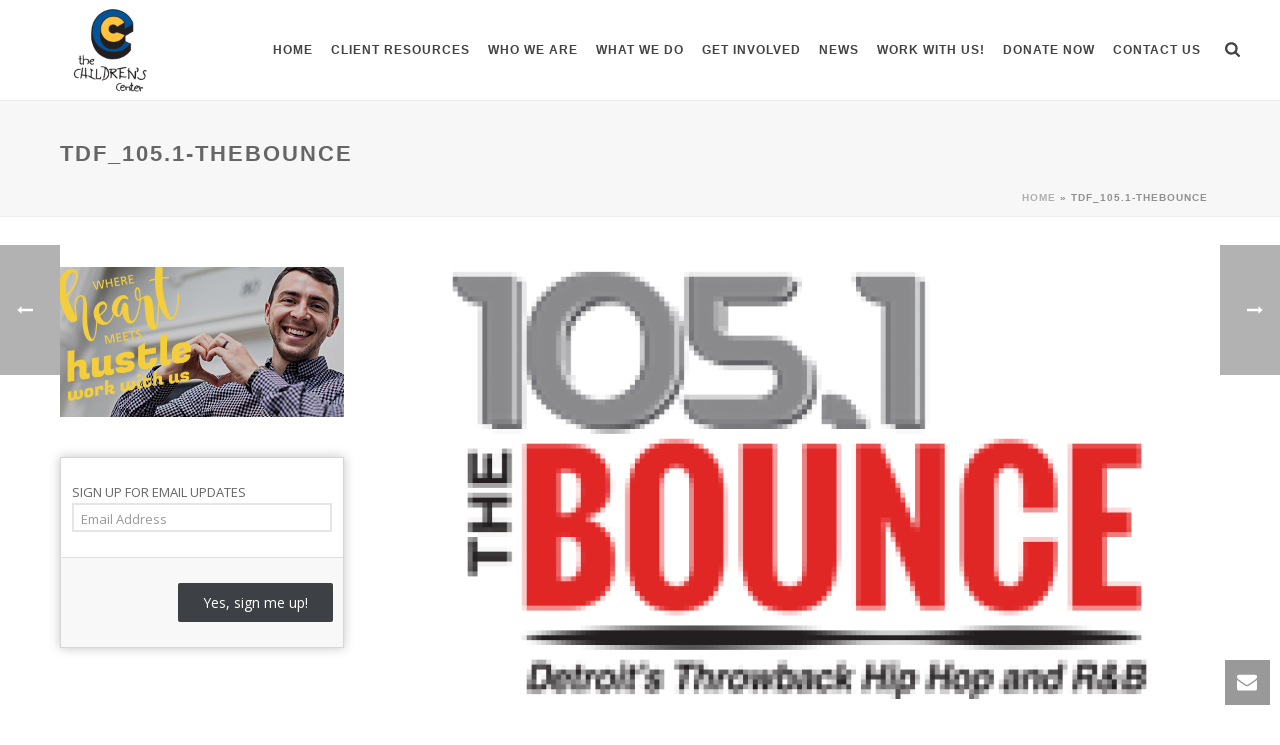

--- FILE ---
content_type: text/html; charset=UTF-8
request_url: https://www.thechildrenscenter.com/clients/tdf_105-1-thebounce/
body_size: 30951
content:
<!DOCTYPE html>
<html dir="ltr" lang="en-US" prefix="og: https://ogp.me/ns# og: http://ogp.me/ns#" >
<head>
    
<meta charset="UTF-8" />
<meta name="viewport" content="width=device-width, initial-scale=1.0, minimum-scale=1.0, maximum-scale=1.0, user-scalable=0" />
<meta http-equiv="X-UA-Compatible" content="IE=edge,chrome=1" />
<meta name="format-detection" content="telephone=no">
<title>TDF_105.1-TheBounce - The Children's Center</title>
<script type='text/javascript'>SG_POPUPS_QUEUE = [];SG_POPUP_DATA = [];SG_APP_POPUP_URL = 'https://www.thechildrenscenter.com/wp-content/plugins/popup-builder-gold';SG_POPUP_VERSION='2.34_3'</script><script type="text/javascript">var ajaxurl = "https://www.thechildrenscenter.com/wp-admin/admin-ajax.php"</script>
		<!-- All in One SEO 4.5.2.1 - aioseo.com -->
		<meta name="robots" content="max-image-preview:large" />
		<link rel="canonical" href="https://www.thechildrenscenter.com/clients/tdf_105-1-thebounce/" />
		<meta name="generator" content="All in One SEO (AIOSEO) 4.5.2.1" />
		<meta property="og:locale" content="en_US" />
		<meta property="og:site_name" content="The Children&#039;s Center - Helping Children Dream Again" />
		<meta property="og:type" content="article" />
		<meta property="og:title" content="TDF_105.1-TheBounce - The Children&#039;s Center" />
		<meta property="og:url" content="https://www.thechildrenscenter.com/clients/tdf_105-1-thebounce/" />
		<meta property="article:published_time" content="2018-07-06T15:17:47+00:00" />
		<meta property="article:modified_time" content="2018-07-06T15:17:47+00:00" />
		<meta name="twitter:card" content="summary_large_image" />
		<meta name="twitter:title" content="TDF_105.1-TheBounce - The Children&#039;s Center" />
		<script type="application/ld+json" class="aioseo-schema">
			{"@context":"https:\/\/schema.org","@graph":[{"@type":"BreadcrumbList","@id":"https:\/\/www.thechildrenscenter.com\/clients\/tdf_105-1-thebounce\/#breadcrumblist","itemListElement":[{"@type":"ListItem","@id":"https:\/\/www.thechildrenscenter.com\/#listItem","position":1,"name":"Home","item":"https:\/\/www.thechildrenscenter.com\/","nextItem":"https:\/\/www.thechildrenscenter.com\/clients\/tdf_105-1-thebounce\/#listItem"},{"@type":"ListItem","@id":"https:\/\/www.thechildrenscenter.com\/clients\/tdf_105-1-thebounce\/#listItem","position":2,"name":"TDF_105.1-TheBounce","previousItem":"https:\/\/www.thechildrenscenter.com\/#listItem"}]},{"@type":"Organization","@id":"https:\/\/www.thechildrenscenter.com\/#organization","name":"The Children's Center","url":"https:\/\/www.thechildrenscenter.com\/"},{"@type":"Person","@id":"https:\/\/www.thechildrenscenter.com\/author\/webadmin\/#author","url":"https:\/\/www.thechildrenscenter.com\/author\/webadmin\/","name":"The Children's Center","image":{"@type":"ImageObject","@id":"https:\/\/www.thechildrenscenter.com\/clients\/tdf_105-1-thebounce\/#authorImage","url":"https:\/\/secure.gravatar.com\/avatar\/d9b438ab017f9e5eea62edee1008661a?s=96&d=mm&r=g","width":96,"height":96,"caption":"The Children's Center"}},{"@type":"WebPage","@id":"https:\/\/www.thechildrenscenter.com\/clients\/tdf_105-1-thebounce\/#webpage","url":"https:\/\/www.thechildrenscenter.com\/clients\/tdf_105-1-thebounce\/","name":"TDF_105.1-TheBounce - The Children's Center","inLanguage":"en-US","isPartOf":{"@id":"https:\/\/www.thechildrenscenter.com\/#website"},"breadcrumb":{"@id":"https:\/\/www.thechildrenscenter.com\/clients\/tdf_105-1-thebounce\/#breadcrumblist"},"author":{"@id":"https:\/\/www.thechildrenscenter.com\/author\/webadmin\/#author"},"creator":{"@id":"https:\/\/www.thechildrenscenter.com\/author\/webadmin\/#author"},"image":{"@type":"ImageObject","url":"https:\/\/www.thechildrenscenter.com\/wp-content\/uploads\/2018\/07\/105-1-thebounce-2018_170x170.png","@id":"https:\/\/www.thechildrenscenter.com\/clients\/tdf_105-1-thebounce\/#mainImage","width":170,"height":170},"primaryImageOfPage":{"@id":"https:\/\/www.thechildrenscenter.com\/clients\/tdf_105-1-thebounce\/#mainImage"},"datePublished":"2018-07-06T15:17:47+00:00","dateModified":"2018-07-06T15:17:47+00:00"},{"@type":"WebSite","@id":"https:\/\/www.thechildrenscenter.com\/#website","url":"https:\/\/www.thechildrenscenter.com\/","name":"The Children's Center","description":"Helping Children Dream Again","inLanguage":"en-US","publisher":{"@id":"https:\/\/www.thechildrenscenter.com\/#organization"}}]}
		</script>
		<!-- All in One SEO -->

<style id="critical-path-css" type='text/css'>body,html{width:100%;height:100%;margin:0;padding:0}.page-preloader{top:0;left:0;z-index:999;position:fixed;height:100%;width:100%;text-align:center}.preloader-logo,.preloader-preview-area{top:50%;max-height:calc(50% - 20px);opacity:1}.preloader-preview-area{-webkit-animation-delay:-.2s;animation-delay:-.2s;-webkit-transform:translateY(100%);-ms-transform:translateY(100%);transform:translateY(100%);margin-top:10px;width:100%;text-align:center;position:absolute}.preloader-logo{max-width:90%;-webkit-transform:translateY(-100%);-ms-transform:translateY(-100%);transform:translateY(-100%);margin:-10px auto 0;position:relative}.ball-pulse>div,.ball-scale>div,.line-scale>div{margin:2px;display:inline-block}.ball-pulse>div{width:15px;height:15px;border-radius:100%;-webkit-animation-fill-mode:both;animation-fill-mode:both;-webkit-animation:ball-pulse .75s infinite cubic-bezier(.2,.68,.18,1.08);animation:ball-pulse .75s infinite cubic-bezier(.2,.68,.18,1.08)}.ball-pulse>div:nth-child(1){-webkit-animation-delay:-.36s;animation-delay:-.36s}.ball-pulse>div:nth-child(2){-webkit-animation-delay:-.24s;animation-delay:-.24s}.ball-pulse>div:nth-child(3){-webkit-animation-delay:-.12s;animation-delay:-.12s}@-webkit-keyframes ball-pulse{0%,80%{-webkit-transform:scale(1);transform:scale(1);opacity:1}45%{-webkit-transform:scale(.1);transform:scale(.1);opacity:.7}}@keyframes ball-pulse{0%,80%{-webkit-transform:scale(1);transform:scale(1);opacity:1}45%{-webkit-transform:scale(.1);transform:scale(.1);opacity:.7}}.ball-clip-rotate-pulse{position:relative;-webkit-transform:translateY(-15px) translateX(-10px);-ms-transform:translateY(-15px) translateX(-10px);transform:translateY(-15px) translateX(-10px);display:inline-block}.ball-clip-rotate-pulse>div{-webkit-animation-fill-mode:both;animation-fill-mode:both;position:absolute;top:0;left:0;border-radius:100%}.ball-clip-rotate-pulse>div:first-child{height:36px;width:36px;top:7px;left:-7px;-webkit-animation:ball-clip-rotate-pulse-scale 1s 0s cubic-bezier(.09,.57,.49,.9) infinite;animation:ball-clip-rotate-pulse-scale 1s 0s cubic-bezier(.09,.57,.49,.9) infinite}.ball-clip-rotate-pulse>div:last-child{position:absolute;width:50px;height:50px;left:-16px;top:-2px;background:0 0;border:2px solid;-webkit-animation:ball-clip-rotate-pulse-rotate 1s 0s cubic-bezier(.09,.57,.49,.9) infinite;animation:ball-clip-rotate-pulse-rotate 1s 0s cubic-bezier(.09,.57,.49,.9) infinite;-webkit-animation-duration:1s;animation-duration:1s}@-webkit-keyframes ball-clip-rotate-pulse-rotate{0%{-webkit-transform:rotate(0) scale(1);transform:rotate(0) scale(1)}50%{-webkit-transform:rotate(180deg) scale(.6);transform:rotate(180deg) scale(.6)}100%{-webkit-transform:rotate(360deg) scale(1);transform:rotate(360deg) scale(1)}}@keyframes ball-clip-rotate-pulse-rotate{0%{-webkit-transform:rotate(0) scale(1);transform:rotate(0) scale(1)}50%{-webkit-transform:rotate(180deg) scale(.6);transform:rotate(180deg) scale(.6)}100%{-webkit-transform:rotate(360deg) scale(1);transform:rotate(360deg) scale(1)}}@-webkit-keyframes ball-clip-rotate-pulse-scale{30%{-webkit-transform:scale(.3);transform:scale(.3)}100%{-webkit-transform:scale(1);transform:scale(1)}}@keyframes ball-clip-rotate-pulse-scale{30%{-webkit-transform:scale(.3);transform:scale(.3)}100%{-webkit-transform:scale(1);transform:scale(1)}}@-webkit-keyframes square-spin{25%{-webkit-transform:perspective(100px) rotateX(180deg) rotateY(0);transform:perspective(100px) rotateX(180deg) rotateY(0)}50%{-webkit-transform:perspective(100px) rotateX(180deg) rotateY(180deg);transform:perspective(100px) rotateX(180deg) rotateY(180deg)}75%{-webkit-transform:perspective(100px) rotateX(0) rotateY(180deg);transform:perspective(100px) rotateX(0) rotateY(180deg)}100%{-webkit-transform:perspective(100px) rotateX(0) rotateY(0);transform:perspective(100px) rotateX(0) rotateY(0)}}@keyframes square-spin{25%{-webkit-transform:perspective(100px) rotateX(180deg) rotateY(0);transform:perspective(100px) rotateX(180deg) rotateY(0)}50%{-webkit-transform:perspective(100px) rotateX(180deg) rotateY(180deg);transform:perspective(100px) rotateX(180deg) rotateY(180deg)}75%{-webkit-transform:perspective(100px) rotateX(0) rotateY(180deg);transform:perspective(100px) rotateX(0) rotateY(180deg)}100%{-webkit-transform:perspective(100px) rotateX(0) rotateY(0);transform:perspective(100px) rotateX(0) rotateY(0)}}.square-spin{display:inline-block}.square-spin>div{-webkit-animation-fill-mode:both;animation-fill-mode:both;width:50px;height:50px;-webkit-animation:square-spin 3s 0s cubic-bezier(.09,.57,.49,.9) infinite;animation:square-spin 3s 0s cubic-bezier(.09,.57,.49,.9) infinite}.cube-transition{position:relative;-webkit-transform:translate(-25px,-25px);-ms-transform:translate(-25px,-25px);transform:translate(-25px,-25px);display:inline-block}.cube-transition>div{-webkit-animation-fill-mode:both;animation-fill-mode:both;width:15px;height:15px;position:absolute;top:-5px;left:-5px;-webkit-animation:cube-transition 1.6s 0s infinite ease-in-out;animation:cube-transition 1.6s 0s infinite ease-in-out}.cube-transition>div:last-child{-webkit-animation-delay:-.8s;animation-delay:-.8s}@-webkit-keyframes cube-transition{25%{-webkit-transform:translateX(50px) scale(.5) rotate(-90deg);transform:translateX(50px) scale(.5) rotate(-90deg)}50%{-webkit-transform:translate(50px,50px) rotate(-180deg);transform:translate(50px,50px) rotate(-180deg)}75%{-webkit-transform:translateY(50px) scale(.5) rotate(-270deg);transform:translateY(50px) scale(.5) rotate(-270deg)}100%{-webkit-transform:rotate(-360deg);transform:rotate(-360deg)}}@keyframes cube-transition{25%{-webkit-transform:translateX(50px) scale(.5) rotate(-90deg);transform:translateX(50px) scale(.5) rotate(-90deg)}50%{-webkit-transform:translate(50px,50px) rotate(-180deg);transform:translate(50px,50px) rotate(-180deg)}75%{-webkit-transform:translateY(50px) scale(.5) rotate(-270deg);transform:translateY(50px) scale(.5) rotate(-270deg)}100%{-webkit-transform:rotate(-360deg);transform:rotate(-360deg)}}.ball-scale>div{border-radius:100%;-webkit-animation-fill-mode:both;animation-fill-mode:both;height:60px;width:60px;-webkit-animation:ball-scale 1s 0s ease-in-out infinite;animation:ball-scale 1s 0s ease-in-out infinite}.ball-scale-multiple>div,.line-scale>div{-webkit-animation-fill-mode:both;height:50px}@-webkit-keyframes ball-scale{0%{-webkit-transform:scale(0);transform:scale(0)}100%{-webkit-transform:scale(1);transform:scale(1);opacity:0}}@keyframes ball-scale{0%{-webkit-transform:scale(0);transform:scale(0)}100%{-webkit-transform:scale(1);transform:scale(1);opacity:0}}.line-scale>div{animation-fill-mode:both;width:5px;border-radius:2px}.line-scale>div:nth-child(1){-webkit-animation:line-scale 1s -.5s infinite cubic-bezier(.2,.68,.18,1.08);animation:line-scale 1s -.5s infinite cubic-bezier(.2,.68,.18,1.08)}.line-scale>div:nth-child(2){-webkit-animation:line-scale 1s -.4s infinite cubic-bezier(.2,.68,.18,1.08);animation:line-scale 1s -.4s infinite cubic-bezier(.2,.68,.18,1.08)}.line-scale>div:nth-child(3){-webkit-animation:line-scale 1s -.3s infinite cubic-bezier(.2,.68,.18,1.08);animation:line-scale 1s -.3s infinite cubic-bezier(.2,.68,.18,1.08)}.line-scale>div:nth-child(4){-webkit-animation:line-scale 1s -.2s infinite cubic-bezier(.2,.68,.18,1.08);animation:line-scale 1s -.2s infinite cubic-bezier(.2,.68,.18,1.08)}.line-scale>div:nth-child(5){-webkit-animation:line-scale 1s -.1s infinite cubic-bezier(.2,.68,.18,1.08);animation:line-scale 1s -.1s infinite cubic-bezier(.2,.68,.18,1.08)}@-webkit-keyframes line-scale{0%,100%{-webkit-transform:scaley(1);transform:scaley(1)}50%{-webkit-transform:scaley(.4);transform:scaley(.4)}}@keyframes line-scale{0%,100%{-webkit-transform:scaley(1);transform:scaley(1)}50%{-webkit-transform:scaley(.4);transform:scaley(.4)}}.ball-scale-multiple{position:relative;-webkit-transform:translateY(30px);-ms-transform:translateY(30px);transform:translateY(30px);display:inline-block}.ball-scale-multiple>div{border-radius:100%;animation-fill-mode:both;margin:0;position:absolute;left:-30px;top:0;opacity:0;width:50px;-webkit-animation:ball-scale-multiple 1s 0s linear infinite;animation:ball-scale-multiple 1s 0s linear infinite}.ball-scale-multiple>div:nth-child(2),.ball-scale-multiple>div:nth-child(3){-webkit-animation-delay:-.2s;animation-delay:-.2s}@-webkit-keyframes ball-scale-multiple{0%{-webkit-transform:scale(0);transform:scale(0);opacity:0}5%{opacity:1}100%{-webkit-transform:scale(1);transform:scale(1);opacity:0}}@keyframes ball-scale-multiple{0%{-webkit-transform:scale(0);transform:scale(0);opacity:0}5%{opacity:1}100%{-webkit-transform:scale(1);transform:scale(1);opacity:0}}.ball-pulse-sync{display:inline-block}.ball-pulse-sync>div{width:15px;height:15px;border-radius:100%;margin:2px;-webkit-animation-fill-mode:both;animation-fill-mode:both;display:inline-block}.ball-pulse-sync>div:nth-child(1){-webkit-animation:ball-pulse-sync .6s -.21s infinite ease-in-out;animation:ball-pulse-sync .6s -.21s infinite ease-in-out}.ball-pulse-sync>div:nth-child(2){-webkit-animation:ball-pulse-sync .6s -.14s infinite ease-in-out;animation:ball-pulse-sync .6s -.14s infinite ease-in-out}.ball-pulse-sync>div:nth-child(3){-webkit-animation:ball-pulse-sync .6s -70ms infinite ease-in-out;animation:ball-pulse-sync .6s -70ms infinite ease-in-out}@-webkit-keyframes ball-pulse-sync{33%{-webkit-transform:translateY(10px);transform:translateY(10px)}66%{-webkit-transform:translateY(-10px);transform:translateY(-10px)}100%{-webkit-transform:translateY(0);transform:translateY(0)}}@keyframes ball-pulse-sync{33%{-webkit-transform:translateY(10px);transform:translateY(10px)}66%{-webkit-transform:translateY(-10px);transform:translateY(-10px)}100%{-webkit-transform:translateY(0);transform:translateY(0)}}.transparent-circle{display:inline-block;border-top:.5em solid rgba(255,255,255,.2);border-right:.5em solid rgba(255,255,255,.2);border-bottom:.5em solid rgba(255,255,255,.2);border-left:.5em solid #fff;-webkit-transform:translateZ(0);transform:translateZ(0);-webkit-animation:transparent-circle 1.1s infinite linear;animation:transparent-circle 1.1s infinite linear;width:50px;height:50px;border-radius:50%}.transparent-circle:after{border-radius:50%;width:10em;height:10em}@-webkit-keyframes transparent-circle{0%{-webkit-transform:rotate(0);transform:rotate(0)}100%{-webkit-transform:rotate(360deg);transform:rotate(360deg)}}@keyframes transparent-circle{0%{-webkit-transform:rotate(0);transform:rotate(0)}100%{-webkit-transform:rotate(360deg);transform:rotate(360deg)}}.ball-spin-fade-loader{position:relative;top:-10px;left:-10px;display:inline-block}.ball-spin-fade-loader>div{width:15px;height:15px;border-radius:100%;margin:2px;-webkit-animation-fill-mode:both;animation-fill-mode:both;position:absolute;-webkit-animation:ball-spin-fade-loader 1s infinite linear;animation:ball-spin-fade-loader 1s infinite linear}.ball-spin-fade-loader>div:nth-child(1){top:25px;left:0;animation-delay:-.84s;-webkit-animation-delay:-.84s}.ball-spin-fade-loader>div:nth-child(2){top:17.05px;left:17.05px;animation-delay:-.72s;-webkit-animation-delay:-.72s}.ball-spin-fade-loader>div:nth-child(3){top:0;left:25px;animation-delay:-.6s;-webkit-animation-delay:-.6s}.ball-spin-fade-loader>div:nth-child(4){top:-17.05px;left:17.05px;animation-delay:-.48s;-webkit-animation-delay:-.48s}.ball-spin-fade-loader>div:nth-child(5){top:-25px;left:0;animation-delay:-.36s;-webkit-animation-delay:-.36s}.ball-spin-fade-loader>div:nth-child(6){top:-17.05px;left:-17.05px;animation-delay:-.24s;-webkit-animation-delay:-.24s}.ball-spin-fade-loader>div:nth-child(7){top:0;left:-25px;animation-delay:-.12s;-webkit-animation-delay:-.12s}.ball-spin-fade-loader>div:nth-child(8){top:17.05px;left:-17.05px;animation-delay:0s;-webkit-animation-delay:0s}@-webkit-keyframes ball-spin-fade-loader{50%{opacity:.3;-webkit-transform:scale(.4);transform:scale(.4)}100%{opacity:1;-webkit-transform:scale(1);transform:scale(1)}}@keyframes ball-spin-fade-loader{50%{opacity:.3;-webkit-transform:scale(.4);transform:scale(.4)}100%{opacity:1;-webkit-transform:scale(1);transform:scale(1)}}</style>
<!-- This site is optimized with the Yoast SEO Premium plugin v4.4 - https://yoast.com/wordpress/plugins/seo/ -->
<link rel="canonical" href="https://www.thechildrenscenter.com/clients/tdf_105-1-thebounce/" />
<meta property="og:locale" content="en_US" />
<meta property="og:type" content="article" />
<meta property="og:title" content="TDF_105.1-TheBounce | The Children&#039;s Center" />
<meta property="og:url" content="https://www.thechildrenscenter.com/clients/tdf_105-1-thebounce/" />
<meta property="og:site_name" content="The Children&#039;s Center" />
<meta property="article:publisher" content="http://facebook.com/TCCofWayneCounty" />
<meta name="twitter:card" content="summary" />
<meta name="twitter:title" content="TDF_105.1-TheBounce | The Children&#039;s Center" />
<meta name="twitter:site" content="@Childrenctr" />
<meta name="twitter:image" content="https://www.thechildrenscenter.com/wp-content/uploads/2018/07/105-1-thebounce-2018_170x170.png" />
<meta name="twitter:creator" content="@Childrenctr" />
<meta property="DC.date.issued" content="2018-07-06T11:17:47-05:00" />
<!-- / Yoast SEO Premium plugin. -->

<link rel='dns-prefetch' href='//maps.googleapis.com' />
<link rel='dns-prefetch' href='//fonts.googleapis.com' />
<link rel='dns-prefetch' href='//s.w.org' />
<link rel="alternate" type="application/rss+xml" title="The Children&#039;s Center &raquo; Feed" href="https://www.thechildrenscenter.com/feed/" />
<link rel="alternate" type="application/rss+xml" title="The Children&#039;s Center &raquo; Comments Feed" href="https://www.thechildrenscenter.com/comments/feed/" />
<link rel="alternate" type="text/calendar" title="The Children&#039;s Center &raquo; iCal Feed" href="https://www.thechildrenscenter.com/events/?ical=1" />

<link rel="shortcut icon" href="https://www.thechildrenscenter.com/wp-content/uploads/2016/02/TCC-Facebook-profile-photo-2.png"  />
<script type="text/javascript">
window.abb = {};
php = {};
window.PHP = {};
PHP.ajax = "https://www.thechildrenscenter.com/wp-admin/admin-ajax.php";PHP.wp_p_id = "18826";var mk_header_parallax, mk_banner_parallax, mk_page_parallax, mk_footer_parallax, mk_body_parallax;
var mk_images_dir = "https://www.thechildrenscenter.com/wp-content/themes/jupiter/assets/images",
mk_theme_js_path = "https://www.thechildrenscenter.com/wp-content/themes/jupiter/assets/js",
mk_theme_dir = "https://www.thechildrenscenter.com/wp-content/themes/jupiter",
mk_captcha_placeholder = "Enter Captcha",
mk_captcha_invalid_txt = "Invalid. Try again.",
mk_captcha_correct_txt = "Captcha correct.",
mk_responsive_nav_width = 1200,
mk_vertical_header_back = "Back",
mk_vertical_header_anim = "1",
mk_check_rtl = true,
mk_grid_width = 1200,
mk_ajax_search_option = "fullscreen_search",
mk_preloader_bg_color = "#ffffff",
mk_accent_color = "#000000",
mk_go_to_top =  "true",
mk_smooth_scroll =  "true",
mk_preloader_bar_color = "#000000",
mk_preloader_logo = "https://www.thechildrenscenter.com/wp-content/uploads/2016/07/TCC-Website-Pager-Loader-Icon.png";
var mk_header_parallax = false,
mk_banner_parallax = false,
mk_page_parallax = false,
mk_footer_parallax = false,
mk_body_parallax = false,
mk_no_more_posts = "No More Posts";
</script>
		<script type="text/javascript">
			window._wpemojiSettings = {"baseUrl":"https:\/\/s.w.org\/images\/core\/emoji\/12.0.0-1\/72x72\/","ext":".png","svgUrl":"https:\/\/s.w.org\/images\/core\/emoji\/12.0.0-1\/svg\/","svgExt":".svg","source":{"concatemoji":"https:\/\/www.thechildrenscenter.com\/wp-includes\/js\/wp-emoji-release.min.js"}};
			!function(e,a,t){var n,r,o,i=a.createElement("canvas"),p=i.getContext&&i.getContext("2d");function s(e,t){var a=String.fromCharCode;p.clearRect(0,0,i.width,i.height),p.fillText(a.apply(this,e),0,0);e=i.toDataURL();return p.clearRect(0,0,i.width,i.height),p.fillText(a.apply(this,t),0,0),e===i.toDataURL()}function c(e){var t=a.createElement("script");t.src=e,t.defer=t.type="text/javascript",a.getElementsByTagName("head")[0].appendChild(t)}for(o=Array("flag","emoji"),t.supports={everything:!0,everythingExceptFlag:!0},r=0;r<o.length;r++)t.supports[o[r]]=function(e){if(!p||!p.fillText)return!1;switch(p.textBaseline="top",p.font="600 32px Arial",e){case"flag":return s([55356,56826,55356,56819],[55356,56826,8203,55356,56819])?!1:!s([55356,57332,56128,56423,56128,56418,56128,56421,56128,56430,56128,56423,56128,56447],[55356,57332,8203,56128,56423,8203,56128,56418,8203,56128,56421,8203,56128,56430,8203,56128,56423,8203,56128,56447]);case"emoji":return!s([55357,56424,55356,57342,8205,55358,56605,8205,55357,56424,55356,57340],[55357,56424,55356,57342,8203,55358,56605,8203,55357,56424,55356,57340])}return!1}(o[r]),t.supports.everything=t.supports.everything&&t.supports[o[r]],"flag"!==o[r]&&(t.supports.everythingExceptFlag=t.supports.everythingExceptFlag&&t.supports[o[r]]);t.supports.everythingExceptFlag=t.supports.everythingExceptFlag&&!t.supports.flag,t.DOMReady=!1,t.readyCallback=function(){t.DOMReady=!0},t.supports.everything||(n=function(){t.readyCallback()},a.addEventListener?(a.addEventListener("DOMContentLoaded",n,!1),e.addEventListener("load",n,!1)):(e.attachEvent("onload",n),a.attachEvent("onreadystatechange",function(){"complete"===a.readyState&&t.readyCallback()})),(n=t.source||{}).concatemoji?c(n.concatemoji):n.wpemoji&&n.twemoji&&(c(n.twemoji),c(n.wpemoji)))}(window,document,window._wpemojiSettings);
		</script>
		<style type="text/css">
img.wp-smiley,
img.emoji {
	display: inline !important;
	border: none !important;
	box-shadow: none !important;
	height: 1em !important;
	width: 1em !important;
	margin: 0 .07em !important;
	vertical-align: -0.1em !important;
	background: none !important;
	padding: 0 !important;
}
</style>
	<link rel='stylesheet' id='dashicons-css'  href='https://www.thechildrenscenter.com/wp-includes/css/dashicons.min.css' type='text/css' media='all' />
<link rel='stylesheet' id='wp-jquery-ui-dialog-css'  href='https://www.thechildrenscenter.com/wp-includes/css/jquery-ui-dialog.min.css' type='text/css' media='all' />
<link rel='stylesheet' id='wp-block-library-css'  href='https://www.thechildrenscenter.com/wp-includes/css/dist/block-library/style.min.css' type='text/css' media='all' />
<link rel='stylesheet' id='layerslider-css'  href='https://www.thechildrenscenter.com/wp-content/plugins/LayerSlider/static/css/layerslider.css' type='text/css' media='all' />
<link rel='stylesheet' id='ls-google-fonts-css'  href='https://fonts.googleapis.com/css?family=Lato:100,300,regular,700,900%7COpen+Sans:300%7CIndie+Flower:regular%7COswald:300,regular,700&#038;subset=latin%2Clatin-ext' type='text/css' media='all' />
<link rel='stylesheet' id='contact-form-7-css'  href='https://www.thechildrenscenter.com/wp-content/plugins/contact-form-7/includes/css/styles.css' type='text/css' media='all' />
<link rel='stylesheet' id='rs-plugin-settings-css'  href='https://www.thechildrenscenter.com/wp-content/plugins/revslider/public/assets/css/settings.css' type='text/css' media='all' />
<style id='rs-plugin-settings-inline-css' type='text/css'>
#rs-demo-id {}
</style>
<link rel='stylesheet' id='theme-styles-css'  href='https://www.thechildrenscenter.com/wp-content/themes/jupiter/assets/stylesheet/min/core-styles.css' type='text/css' media='all' />
<link rel='stylesheet' id='heateor_sss_frontend_css-css'  href='https://www.thechildrenscenter.com/wp-content/plugins/sassy-social-share/public/css/sassy-social-share-public.css' type='text/css' media='all' />
<style id='heateor_sss_frontend_css-inline-css' type='text/css'>
.heateor_sss_button_instagram span.heateor_sss_svg,a.heateor_sss_instagram span.heateor_sss_svg{background:radial-gradient(circle at 30% 107%,#fdf497 0,#fdf497 5%,#fd5949 45%,#d6249f 60%,#285aeb 90%)}div.heateor_sss_horizontal_sharing a.heateor_sss_button_instagram span{background:#000000!important;}div.heateor_sss_standard_follow_icons_container a.heateor_sss_button_instagram span{background:#000000}div.heateor_sss_horizontal_sharing a.heateor_sss_button_instagram span:hover{background:#777777!important;}div.heateor_sss_standard_follow_icons_container a.heateor_sss_button_instagram span:hover{background:#777777}div.heateor_sss_vertical_sharing  a.heateor_sss_button_instagram span{background:#000000!important;}div.heateor_sss_floating_follow_icons_container a.heateor_sss_button_instagram span{background:#000000}div.heateor_sss_vertical_sharing a.heateor_sss_button_instagram span:hover{background:#777777!important;}div.heateor_sss_floating_follow_icons_container a.heateor_sss_button_instagram span:hover{background:#777777}.heateor_sss_horizontal_sharing .heateor_sss_svg,.heateor_sss_standard_follow_icons_container .heateor_sss_svg{background-color:#000000!important;background:#000000!important;color:#FFFFFF;border-width:0px;border-style:solid;border-color:transparent}div.heateor_sss_horizontal_sharing span.heateor_sss_svg svg:hover path:not(.heateor_sss_no_fill),div.heateor_sss_horizontal_sharing span.heateor_sss_svg svg:hover ellipse, div.heateor_sss_horizontal_sharing span.heateor_sss_svg svg:hover circle, div.heateor_sss_horizontal_sharing span.heateor_sss_svg svg:hover polygon, div.heateor_sss_horizontal_sharing span.heateor_sss_svg svg:hover rect:not(.heateor_sss_no_fill){fill:#FFFFFF}div.heateor_sss_horizontal_sharing span.heateor_sss_svg svg:hover path.heateor_sss_svg_stroke, div.heateor_sss_horizontal_sharing span.heateor_sss_svg svg:hover rect.heateor_sss_svg_stroke{stroke:#FFFFFF}.heateor_sss_horizontal_sharing span.heateor_sss_svg:hover,.heateor_sss_standard_follow_icons_container span.heateor_sss_svg:hover{background-color:#777777!important;background:#777777!importantcolor:#FFFFFF;border-color:transparent;}.heateor_sss_vertical_sharing span.heateor_sss_svg,.heateor_sss_floating_follow_icons_container span.heateor_sss_svg{background-color:#000000!important;background:#000000!important;color:#ffffff;border-width:0px;border-style:solid;border-color:transparent;}div.heateor_sss_vertical_sharing span.heateor_sss_svg svg:hover path:not(.heateor_sss_no_fill),div.heateor_sss_vertical_sharing span.heateor_sss_svg svg:hover ellipse, div.heateor_sss_vertical_sharing span.heateor_sss_svg svg:hover circle, div.heateor_sss_vertical_sharing span.heateor_sss_svg svg:hover polygon{fill:#ffffff}div.heateor_sss_vertical_sharing span.heateor_sss_svg svg:hover path.heateor_sss_svg_stroke{stroke:#ffffff}.heateor_sss_vertical_sharing span.heateor_sss_svg:hover,.heateor_sss_floating_follow_icons_container span.heateor_sss_svg:hover{background-color:#777777!important;background:#777777!important;color:#ffffff;border-color:transparent;}@media screen and (max-width:783px) {.heateor_sss_vertical_sharing{display:none!important}}div.heateor_sss_sharing_title{text-align:center}div.heateor_sss_sharing_ul{width:100%;text-align:center;}div.heateor_sss_horizontal_sharing div.heateor_sss_sharing_ul a{float:none!important;display:inline-block;}
</style>
<link rel='stylesheet' id='global-assets-css-css'  href='https://www.thechildrenscenter.com/wp-content/uploads/mk_assets/components-production.min.css' type='text/css' media='all' />
<link rel='stylesheet' id='theme-options-css'  href='https://www.thechildrenscenter.com/wp-content/uploads/mk_assets/theme-options-production.css' type='text/css' media='all' />
<link rel='stylesheet' id='mk-style-css'  href='https://www.thechildrenscenter.com/wp-content/themes/jupiter-child/style.css' type='text/css' media='all' />
<link rel='stylesheet' id='theme-dynamic-styles-css'  href='https://www.thechildrenscenter.com/wp-content/themes/jupiter/custom.css' type='text/css' media='all' />
<style id='theme-dynamic-styles-inline-css' type='text/css'>
body { background-color:#fff; } .mk-header { background-color:#f7f7f7;background-size:cover;-webkit-background-size:cover;-moz-background-size:cover; } .mk-header-bg { background-color:#fff; } .mk-classic-nav-bg { background-color:#fff; } #theme-page { background-color:#fff; } #mk-footer { background-color:#3d4045; } #mk-boxed-layout { -webkit-box-shadow:0 0 0px rgba(0, 0, 0, 0); -moz-box-shadow:0 0 0px rgba(0, 0, 0, 0); box-shadow:0 0 0px rgba(0, 0, 0, 0); } .mk-news-tab .mk-tabs-tabs .is-active a, .mk-fancy-title.pattern-style span, .mk-fancy-title.pattern-style.color-gradient span:after, .page-bg-color { background-color:#fff; } .page-title { font-size:22px; color:#666666; text-transform:uppercase; font-weight:600; letter-spacing:2px; } .page-subtitle { font-size:18px; line-height:100%; color:#a3a3a3; font-size:18px; text-transform:none; } .mk-header { border-bottom:1px solid #ededed; } .header-style-1 .mk-header-padding-wrapper, .header-style-2 .mk-header-padding-wrapper, .header-style-3 .mk-header-padding-wrapper { padding-top:101px; } @font-face { font-family:'star'; src:url('https://www.thechildrenscenter.com/wp-content/themes/jupiter/assets/stylesheet/fonts/star/font.eot'); src:url('https://www.thechildrenscenter.com/wp-content/themes/jupiter/assets/stylesheet/fonts/star/font.eot?#iefix') format('embedded-opentype'), url('https://www.thechildrenscenter.com/wp-content/themes/jupiter/assets/stylesheet/fonts/star/font.woff') format('woff'), url('https://www.thechildrenscenter.com/wp-content/themes/jupiter/assets/stylesheet/fonts/star/font.ttf') format('truetype'), url('https://www.thechildrenscenter.com/wp-content/themes/jupiter/assets/stylesheet/fonts/star/font.svg#star') format('svg'); font-weight:normal; font-style:normal; } @font-face { font-family:'WooCommerce'; src:url('https://www.thechildrenscenter.com/wp-content/themes/jupiter/assets/stylesheet/fonts/woocommerce/font.eot'); src:url('https://www.thechildrenscenter.com/wp-content/themes/jupiter/assets/stylesheet/fonts/woocommerce/font.eot?#iefix') format('embedded-opentype'), url('https://www.thechildrenscenter.com/wp-content/themes/jupiter/assets/stylesheet/fonts/woocommerce/font.woff') format('woff'), url('https://www.thechildrenscenter.com/wp-content/themes/jupiter/assets/stylesheet/fonts/woocommerce/font.ttf') format('truetype'), url('https://www.thechildrenscenter.com/wp-content/themes/jupiter/assets/stylesheet/fonts/woocommerce/font.svg#WooCommerce') format('svg'); font-weight:normal; font-style:normal; }.bigger-font-size p, .bigger-font-size { font-size:16px; line-height:27px; color:#777; } .cmk-center-align { text-align:center; } .topLinks { margin-right:-61px;} .topLinks a:hover { color:#ffd34b !important;} .landing-but a { font-weight:normal; letter-spacing:0px;font-size:16px} .landing-but-purp a { font-weight:normal; letter-spacing:0px;font-size:16px} .topLinks2 a:hover { color:#ffd34b !important;} .theme-content #custom-top-menu { display:block; } #custom-top-menu { display:none; } #mongo-form input, #mongo-form select { padding-left:4px; padding-top: 4px; padding-right: 4px; padding-bottom:4px; float:left; margin-bottom:8px; } #mongo-form select { min-width:125px !important; max-width:40% !important; }
</style>
<script type='text/javascript' src='https://www.thechildrenscenter.com/wp-includes/js/jquery/jquery.js'></script>
<script type='text/javascript' src='https://www.thechildrenscenter.com/wp-includes/js/jquery/jquery-migrate.min.js'></script>
<script type='text/javascript' src='https://www.thechildrenscenter.com/wp-content/plugins/LayerSlider/static/js/greensock.js'></script>
<script type='text/javascript' src='https://www.thechildrenscenter.com/wp-content/plugins/LayerSlider/static/js/layerslider.kreaturamedia.jquery.js'></script>
<script type='text/javascript' src='https://www.thechildrenscenter.com/wp-content/plugins/LayerSlider/static/js/layerslider.transitions.js'></script>
<script type='text/javascript' src='https://www.thechildrenscenter.com/wp-content/plugins/popup-builder-gold/javascript/sg_popup_core.js'></script>
<script type='text/javascript' src='https://www.thechildrenscenter.com/wp-content/plugins/revslider/public/assets/js/jquery.themepunch.tools.min.js'></script>
<script type='text/javascript' src='https://www.thechildrenscenter.com/wp-content/plugins/revslider/public/assets/js/jquery.themepunch.revolution.min.js'></script>
<script type='text/javascript' src='https://www.thechildrenscenter.com/wp-content/plugins/stop-user-enumeration/frontend/js/frontend.js'></script>
<link rel='https://api.w.org/' href='https://www.thechildrenscenter.com/wp-json/' />
<link rel="EditURI" type="application/rsd+xml" title="RSD" href="https://www.thechildrenscenter.com/xmlrpc.php?rsd" />
<link rel="wlwmanifest" type="application/wlwmanifest+xml" href="https://www.thechildrenscenter.com/wp-includes/wlwmanifest.xml" /> 
<meta name="generator" content="WordPress 5.2.21" />
<link rel='shortlink' href='https://www.thechildrenscenter.com/?p=18826' />
<link rel="alternate" type="application/json+oembed" href="https://www.thechildrenscenter.com/wp-json/oembed/1.0/embed?url=https%3A%2F%2Fwww.thechildrenscenter.com%2Fclients%2Ftdf_105-1-thebounce%2F" />
<link rel="alternate" type="text/xml+oembed" href="https://www.thechildrenscenter.com/wp-json/oembed/1.0/embed?url=https%3A%2F%2Fwww.thechildrenscenter.com%2Fclients%2Ftdf_105-1-thebounce%2F&#038;format=xml" />
	<link href='https://fonts.googleapis.com/css?family=Yanone+Kaffeesatz' rel='stylesheet' type='text/css' />
	<link href='https://www.thechildrenscenter.com/wp-content/plugins/congresslookup/style.css' rel='stylesheet' type='text/css' />
	<link href='https://www.thechildrenscenter.com/wp-content/plugins/congresslookup/light.css' rel='stylesheet' type='text/css' /> 		<script type="text/javascript">
		var ajaxurl = "https:\/\/www.thechildrenscenter.com\/wp-admin\/admin-ajax.php";      
		var security = "cd9b5af355";
	</script>
<meta name="mpu-version" content="1.2.7" /><script type="text/javascript">
			SG_POPUPS_QUEUE = ["19","9"]</script><meta name="tec-api-version" content="v1"><meta name="tec-api-origin" content="https://www.thechildrenscenter.com"><link rel="https://theeventscalendar.com/" href="https://www.thechildrenscenter.com/wp-json/tribe/events/v1/" /><meta property="og:site_name" content="The Children&#039;s Center"/>
<meta property="og:image" content="https://www.thechildrenscenter.com/wp-content/uploads/2018/07/105-1-thebounce-2018_170x170.png"/>
<meta property="og:url" content="https://www.thechildrenscenter.com/clients/tdf_105-1-thebounce/"/>
<meta property="og:title" content="TDF_105.1-TheBounce"/>
<meta property="og:description" content=""/>
<meta property="og:type" content="article"/>
<script> var isTest = false; </script>
<style id="js-media-query-css">.mk-event-countdown-ul:media( max-width: 750px ) li{width:90%;display:block;margin:0 auto 15px}.mk-process-steps:media( max-width: 960px ) ul:before{display:none!important}.mk-process-steps:media( max-width: 960px ) li{margin-bottom:30px!important;width:100%!important;text-align:center}</style>		<style type="text/css">.recentcomments a{display:inline !important;padding:0 !important;margin:0 !important;}</style>
		<meta name="generator" content="Powered by Visual Composer - drag and drop page builder for WordPress."/>
<!--[if lte IE 9]><link rel="stylesheet" type="text/css" href="https://www.thechildrenscenter.com/wp-content/plugins/js_composer_theme/assets/css/vc_lte_ie9.min.css" media="screen"><![endif]--><!--[if IE  8]><link rel="stylesheet" type="text/css" href="https://www.thechildrenscenter.com/wp-content/plugins/js_composer_theme/assets/css/vc-ie8.min.css" media="screen"><![endif]--><meta name="generator" content="Powered by Slider Revolution 5.1.6 - responsive, Mobile-Friendly Slider Plugin for WordPress with comfortable drag and drop interface." />
		<style type="text/css" id="wp-custom-css">
			.wtpsw-post-carousel .wtpsw-post-title, .wtpsw-post-carousel .wtpsw-post-stats{text-align: center !important;}		</style>
		<meta name="generator" content="Jupiter Child Theme 5.2" />
<noscript><style type="text/css"> .wpb_animate_when_almost_visible { opacity: 1; }</style></noscript><style id="wpforms-css-vars-root">
				:root {
					--wpforms-field-border-radius: 3px;
--wpforms-field-background-color: #ffffff;
--wpforms-field-border-color: rgba( 0, 0, 0, 0.25 );
--wpforms-field-text-color: rgba( 0, 0, 0, 0.7 );
--wpforms-label-color: rgba( 0, 0, 0, 0.85 );
--wpforms-label-sublabel-color: rgba( 0, 0, 0, 0.55 );
--wpforms-label-error-color: #d63637;
--wpforms-button-border-radius: 3px;
--wpforms-button-background-color: #066aab;
--wpforms-button-text-color: #ffffff;
--wpforms-field-size-input-height: 43px;
--wpforms-field-size-input-spacing: 15px;
--wpforms-field-size-font-size: 16px;
--wpforms-field-size-line-height: 19px;
--wpforms-field-size-padding-h: 14px;
--wpforms-field-size-checkbox-size: 16px;
--wpforms-field-size-sublabel-spacing: 5px;
--wpforms-field-size-icon-size: 1;
--wpforms-label-size-font-size: 16px;
--wpforms-label-size-line-height: 19px;
--wpforms-label-size-sublabel-font-size: 14px;
--wpforms-label-size-sublabel-line-height: 17px;
--wpforms-button-size-font-size: 17px;
--wpforms-button-size-height: 41px;
--wpforms-button-size-padding-h: 15px;
--wpforms-button-size-margin-top: 10px;

				}
			</style>    <meta name="google-site-verification" content="-Fymft6m1xBxVxgJ7X6BxeGYbPO4WUn2g3snagslbMM" />


<!-- Google Tag Manager -->
<script>(function(w,d,s,l,i){w[l]=w[l]||[];w[l].push({'gtm.start':
new Date().getTime(),event:'gtm.js'});var f=d.getElementsByTagName(s)[0],
j=d.createElement(s),dl=l!='dataLayer'?'&l='+l:'';j.async=true;j.src=
'https://www.googletagmanager.com/gtm.js?id='+i+dl;f.parentNode.insertBefore(j,f);
})(window,document,'script','dataLayer','GTM-W77NGZR');</script>
<!-- End Google Tag Manager -->



</head>

<body class="clients-template-default single single-clients postid-18826 loading tribe-no-js wpb-js-composer js-comp-ver-4.12.1 vc_responsive" itemscope="itemscope" itemtype="https://schema.org/WebPage"  data-adminbar="">


<!-- Google Tag Manager (noscript) -->
<noscript><iframe src="https://www.googletagmanager.com/ns.html?id=GTM-W77NGZR"
height="0" width="0" style="display:none;visibility:hidden"></iframe></noscript>
<!-- End Google Tag Manager (noscript) -->


	
	<!-- Target for scroll anchors to achieve native browser bahaviour + possible enhancements like smooth scrolling -->
	<div id="top-of-page"></div>

		<div id="mk-boxed-layout">

			<div id="mk-theme-container" >

				 
    <header data-height='100'
                data-sticky-height='65'
                data-responsive-height='90'
                data-transparent-skin=''
                data-header-style='1'
                data-sticky-style='slide'
                data-sticky-offset='25%' id="mk-header-1" class="mk-header header-style-1 header-align-left  toolbar-false menu-hover-5 sticky-style-slide mk-background-stretch boxed-header " role="banner" itemscope="itemscope" itemtype="https://schema.org/WPHeader" >
                    <div class="mk-header-holder">
                                <div class="mk-header-inner add-header-height">

                    <div class="mk-header-bg "></div>

                    
                                                <div class="mk-grid header-grid">
                    
                            <div class="mk-header-nav-container one-row-style menu-hover-style-5" role="navigation" itemscope="itemscope" itemtype="https://schema.org/SiteNavigationElement" >
                                <nav class="mk-main-navigation js-main-nav"><ul id="menu-main" class="main-navigation-ul"><li id="menu-item-9748" class="menu-item menu-item-type-post_type menu-item-object-page menu-item-home no-mega-menu"><a class="menu-item-link js-smooth-scroll"  href="https://www.thechildrenscenter.com/">Home</a></li>
<li id="menu-item-9338" class="menu-item menu-item-type-custom menu-item-object-custom menu-item-has-children no-mega-menu"><a class="menu-item-link js-smooth-scroll"  href="#">Client Resources</a>
<ul style="" class="sub-menu ">
	<li id="menu-item-9385" class="menu-item menu-item-type-post_type menu-item-object-page"><a class="menu-item-link js-smooth-scroll"  href="https://www.thechildrenscenter.com/non-medical-crisis/">Non-Medical Crisis</a></li>
	<li id="menu-item-24502" class="menu-item menu-item-type-post_type menu-item-object-page"><a class="menu-item-link js-smooth-scroll"  href="https://www.thechildrenscenter.com/telehealth/">Telehealth Services</a></li>
	<li id="menu-item-20500" class="menu-item menu-item-type-post_type menu-item-object-page"><a class="menu-item-link js-smooth-scroll"  href="https://www.thechildrenscenter.com/client-resources/">Client Resources</a></li>
	<li id="menu-item-9391" class="menu-item menu-item-type-post_type menu-item-object-page"><a class="menu-item-link js-smooth-scroll"  href="https://www.thechildrenscenter.com/take-action/consumer-council/">Consumer Advisory Council</a></li>
</ul>
</li>
<li id="menu-item-9395" class="menu-item menu-item-type-custom menu-item-object-custom menu-item-has-children no-mega-menu"><a class="menu-item-link js-smooth-scroll"  href="#">Who We Are</a>
<ul style="" class="sub-menu ">
	<li id="menu-item-11020" class="menu-item menu-item-type-post_type menu-item-object-page"><a class="menu-item-link js-smooth-scroll"  href="https://www.thechildrenscenter.com/our-mission/">Our Mission</a></li>
	<li id="menu-item-11254" class="menu-item menu-item-type-post_type menu-item-object-page"><a class="menu-item-link js-smooth-scroll"  href="https://www.thechildrenscenter.com/our-history/">Our History</a></li>
	<li id="menu-item-9399" class="menu-item menu-item-type-post_type menu-item-object-page"><a class="menu-item-link js-smooth-scroll"  href="https://www.thechildrenscenter.com/leadership/">Leadership Team</a></li>
	<li id="menu-item-9403" class="menu-item menu-item-type-post_type menu-item-object-page"><a class="menu-item-link js-smooth-scroll"  href="https://www.thechildrenscenter.com/board-members/">Board Members</a></li>
	<li id="menu-item-9457" class="menu-item menu-item-type-post_type menu-item-object-page"><a class="menu-item-link js-smooth-scroll"  href="https://www.thechildrenscenter.com/financials/">Financials &#038; Reports</a></li>
	<li id="menu-item-29183" class="menu-item menu-item-type-post_type menu-item-object-page"><a class="menu-item-link js-smooth-scroll"  href="https://www.thechildrenscenter.com/inclusion-statement-edi-pillars/">Inclusion Statement &#038; EDI Pillars</a></li>
	<li id="menu-item-9468" class="menu-item menu-item-type-post_type menu-item-object-page"><a class="menu-item-link js-smooth-scroll"  href="https://www.thechildrenscenter.com/internships/">Internships</a></li>
	<li id="menu-item-9471" class="menu-item menu-item-type-post_type menu-item-object-page menu-item-has-children"><a class="menu-item-link js-smooth-scroll"  href="https://www.thechildrenscenter.com/take-action/become-an-advocate/">Advocacy</a><i class="menu-sub-level-arrow"><svg  class="mk-svg-icon" data-name="mk-icon-angle-right" data-cacheid="icon-697e10e5e99d6" style=" height:16px; width: 5.7142857142857px; "  xmlns="http://www.w3.org/2000/svg" viewBox="0 0 640 1792"><path d="M595 960q0 13-10 23l-466 466q-10 10-23 10t-23-10l-50-50q-10-10-10-23t10-23l393-393-393-393q-10-10-10-23t10-23l50-50q10-10 23-10t23 10l466 466q10 10 10 23z"/></svg></i>
	<ul style="" class="sub-menu ">
		<li id="menu-item-11623" class="menu-item menu-item-type-post_type menu-item-object-page"><a class="menu-item-link js-smooth-scroll"  href="https://www.thechildrenscenter.com/take-action/become-an-advocate/our-advocacy-priorities/">Our Advocacy Priorities</a></li>
		<li id="menu-item-11624" class="menu-item menu-item-type-post_type menu-item-object-page"><a class="menu-item-link js-smooth-scroll"  href="https://www.thechildrenscenter.com/take-action/become-an-advocate/advocacy-toolbox/">Advocacy Toolbox</a></li>
		<li id="menu-item-11625" class="menu-item menu-item-type-post_type menu-item-object-page"><a class="menu-item-link js-smooth-scroll"  href="https://www.thechildrenscenter.com/take-action/become-an-advocate/spread-the-word/">Spread the Word</a></li>
		<li id="menu-item-11627" class="menu-item menu-item-type-post_type menu-item-object-page"><a class="menu-item-link js-smooth-scroll"  href="https://www.thechildrenscenter.com/take-action/become-an-advocate/advocacy-email/">Sign Up and Take Action</a></li>
		<li id="menu-item-11626" class="menu-item menu-item-type-post_type menu-item-object-page"><a class="menu-item-link js-smooth-scroll"  href="https://www.thechildrenscenter.com/take-action/become-an-advocate/share-your-story/">Share Your Story for Advocacy</a></li>
	</ul>
</li>
</ul>
</li>
<li id="menu-item-9474" class="menu-item menu-item-type-custom menu-item-object-custom menu-item-has-children has-mega-menu"><a class="menu-item-link js-smooth-scroll"  href="#">What We Do</a>
<ul style="" class="sub-menu mega_col_4">
	<li id="menu-item-9475" class="menu-item menu-item-type-post_type menu-item-object-page menu-item-has-children mega_col_4 mk_mega_first"><div class="megamenu-title">Healthy Start</div>
	<ul style="" class="sub-menu mega_col_4">
		<li id="menu-item-34303" class="menu-item menu-item-type-post_type menu-item-object-page"><a class="menu-item-link js-smooth-scroll"  href="https://www.thechildrenscenter.com/healthy-start/infant-early-childhood-behavioral-health/">Infant Early Childhood Behavioral Health</a></li>
	</ul>
</li>
	<li id="menu-item-9480" class="menu-item menu-item-type-post_type menu-item-object-page menu-item-has-children mega_col_4"><div class="megamenu-title">Healing the Hurt</div>
	<ul style="" class="sub-menu mega_col_4">
		<li id="menu-item-9485" class="menu-item menu-item-type-post_type menu-item-object-page"><a class="menu-item-link js-smooth-scroll"  href="https://www.thechildrenscenter.com/healing-the-hurt/community-based-services/">Community-Based Services</a></li>
		<li id="menu-item-12366" class="menu-item menu-item-type-post_type menu-item-object-page"><a class="menu-item-link js-smooth-scroll"  href="https://www.thechildrenscenter.com/healing-the-hurt/developmental-disabilities/">Developmental Disabilities Services</a></li>
		<li id="menu-item-9488" class="menu-item menu-item-type-post_type menu-item-object-page"><a class="menu-item-link js-smooth-scroll"  href="https://www.thechildrenscenter.com/healing-the-hurt/outpatient-behavioral-health-services/">Outpatient Behavioral Health Services</a></li>
		<li id="menu-item-9975" class="menu-item menu-item-type-post_type menu-item-object-page"><a class="menu-item-link js-smooth-scroll"  href="https://www.thechildrenscenter.com/healing-the-hurt/parent-support-partners/">Parent Support Partners</a></li>
		<li id="menu-item-9492" class="menu-item menu-item-type-post_type menu-item-object-page"><a class="menu-item-link js-smooth-scroll"  href="https://www.thechildrenscenter.com/healing-the-hurt/psychiatric-services/">Psychiatric Services</a></li>
		<li id="menu-item-24672" class="menu-item menu-item-type-post_type menu-item-object-page"><a class="menu-item-link js-smooth-scroll"  href="https://www.thechildrenscenter.com/healing-the-hurt/psychological-services/">Psychological Services</a></li>
		<li id="menu-item-9491" class="menu-item menu-item-type-post_type menu-item-object-page"><a class="menu-item-link js-smooth-scroll"  href="https://www.thechildrenscenter.com/healing-the-hurt/wraparound-services/">Wraparound Services</a></li>
	</ul>
</li>
	<li id="menu-item-9497" class="menu-item menu-item-type-post_type menu-item-object-page menu-item-has-children mega_col_4"><div class="megamenu-title">A Safe Home</div>
	<ul style="" class="sub-menu mega_col_4">
		<li id="menu-item-9498" class="menu-item menu-item-type-post_type menu-item-object-page"><a class="menu-item-link js-smooth-scroll"  href="https://www.thechildrenscenter.com/a-safe-home/adoption/">Adoption</a></li>
		<li id="menu-item-22435" class="menu-item menu-item-type-post_type menu-item-object-page"><a class="menu-item-link js-smooth-scroll"  href="https://www.thechildrenscenter.com/a-safe-home/beafosterparent/">Be a Foster Parent</a></li>
		<li id="menu-item-22425" class="menu-item menu-item-type-post_type menu-item-object-page"><a class="menu-item-link js-smooth-scroll"  href="https://www.thechildrenscenter.com/a-safe-home/young-adult-self-sufficiency-yass/">Young Adult Self-Sufficiency (YASS)</a></li>
	</ul>
</li>
	<li id="menu-item-9502" class="menu-item menu-item-type-post_type menu-item-object-page menu-item-has-children mega_col_4"><div class="megamenu-title">Bridging the Gap</div>
	<ul style="" class="sub-menu mega_col_4">
		<li id="menu-item-9507" class="menu-item menu-item-type-post_type menu-item-object-page"><a class="menu-item-link js-smooth-scroll"  href="https://www.thechildrenscenter.com/bridging-the-gap/fatherhood-initiative/">Fatherhood Initiative</a></li>
		<li id="menu-item-28594" class="menu-item menu-item-type-post_type menu-item-object-page"><a class="menu-item-link js-smooth-scroll"  href="https://www.thechildrenscenter.com/bridging-the-gap/social-skills-groups/">Social Skills Groups</a></li>
		<li id="menu-item-9510" class="menu-item menu-item-type-post_type menu-item-object-page"><a class="menu-item-link js-smooth-scroll"  href="https://www.thechildrenscenter.com/bridging-the-gap/supports-coordination/">Supports Coordination</a></li>
		<li id="menu-item-9511" class="menu-item menu-item-type-post_type menu-item-object-page"><a class="menu-item-link js-smooth-scroll"  href="https://www.thechildrenscenter.com/bridging-the-gap/tau-beta-center-for-discovery/">Tau Beta Family Success Center</a></li>
		<li id="menu-item-9505" class="menu-item menu-item-type-post_type menu-item-object-page"><a class="menu-item-link js-smooth-scroll"  href="https://www.thechildrenscenter.com/bridging-the-gap/ccs-boutique/">The Children&#8217;s Center Boutique</a></li>
	</ul>
</li>
</ul>
</li>
<li id="menu-item-9513" class="menu-item menu-item-type-custom menu-item-object-custom menu-item-has-children has-mega-menu"><a class="menu-item-link js-smooth-scroll"  href="#">Get Involved</a>
<ul style="" class="sub-menu mega_col_5">
	<li id="menu-item-9514" class="menu-item menu-item-type-post_type menu-item-object-page menu-item-has-children mega_col_5 mk_mega_first"><div class="megamenu-title">Get Involved</div>
	<ul style="" class="sub-menu mega_col_5">
		<li id="menu-item-35280" class="menu-item menu-item-type-post_type menu-item-object-page"><a class="menu-item-link js-smooth-scroll"  href="https://www.thechildrenscenter.com/third-party-events/">Third Party Events</a></li>
		<li id="menu-item-9516" class="menu-item menu-item-type-post_type menu-item-object-page"><a class="menu-item-link js-smooth-scroll"  href="https://www.thechildrenscenter.com/take-action/volunteering-opportunities/">Volunteering Opportunities</a></li>
		<li id="menu-item-9515" class="menu-item menu-item-type-post_type menu-item-object-page"><a class="menu-item-link js-smooth-scroll"  href="https://www.thechildrenscenter.com/take-action/take-the-tour/">Take the Tour</a></li>
		<li id="menu-item-17139" class="menu-item menu-item-type-post_type menu-item-object-page"><a class="menu-item-link js-smooth-scroll"  href="https://www.thechildrenscenter.com/take-action/heroes-of-hope/">Heroes of Hope Newsletter</a></li>
		<li id="menu-item-9519" class="menu-item menu-item-type-post_type menu-item-object-page"><a class="menu-item-link js-smooth-scroll"  href="https://www.thechildrenscenter.com/take-action/contact-philanthropy/">Contact Philanthropy</a></li>
	</ul>
</li>
	<li id="menu-item-9520" class="menu-item menu-item-type-post_type menu-item-object-page menu-item-has-children mega_col_5"><div class="megamenu-title">Individual Giving</div>
	<ul style="" class="sub-menu mega_col_5">
		<li id="menu-item-9521" class="menu-item menu-item-type-post_type menu-item-object-page"><a class="menu-item-link js-smooth-scroll"  href="https://www.thechildrenscenter.com/individuals-families/giving-circles-societies/">Giving Circles &#038; Societies</a></li>
		<li id="menu-item-9772" class="menu-item menu-item-type-post_type menu-item-object-page"><a class="menu-item-link js-smooth-scroll"  href="https://www.thechildrenscenter.com/individuals-families/ways-to-get-involved/">Ways to Get Involved</a></li>
		<li id="menu-item-33494" class="menu-item menu-item-type-post_type menu-item-object-page"><a class="menu-item-link js-smooth-scroll"  href="https://www.thechildrenscenter.com/individuals-families/believers-monthlydonors/">Monthly Giving Program</a></li>
		<li id="menu-item-9523" class="menu-item menu-item-type-post_type menu-item-object-page"><a class="menu-item-link js-smooth-scroll"  href="https://www.thechildrenscenter.com/individuals-families/honorariums-memorials/">Honorariums &#038; Memorials</a></li>
		<li id="menu-item-9524" class="menu-item menu-item-type-post_type menu-item-object-page"><a class="menu-item-link js-smooth-scroll"  href="https://www.thechildrenscenter.com/individuals-families/pledge-your-birthday/">Pledge Your Birthday</a></li>
		<li id="menu-item-9525" class="menu-item menu-item-type-post_type menu-item-object-page"><a class="menu-item-link js-smooth-scroll"  href="https://www.thechildrenscenter.com/corporations-entrepreneurs/points-programs/">Points Programs</a></li>
	</ul>
</li>
	<li id="menu-item-9526" class="menu-item menu-item-type-post_type menu-item-object-page menu-item-has-children mega_col_5"><div class="megamenu-title">Corporations &#038; Community Engagement</div>
	<ul style="" class="sub-menu mega_col_5">
		<li id="menu-item-9773" class="menu-item menu-item-type-post_type menu-item-object-page"><a class="menu-item-link js-smooth-scroll"  href="https://www.thechildrenscenter.com/corporations-entrepreneurs/ways-to-get-involved/">Ways to Get Involved</a></li>
		<li id="menu-item-9529" class="menu-item menu-item-type-post_type menu-item-object-page"><a class="menu-item-link js-smooth-scroll"  href="https://www.thechildrenscenter.com/civic-community-organizations/donation-drives/">Donation Drives</a></li>
		<li id="menu-item-9530" class="menu-item menu-item-type-post_type menu-item-object-page"><a class="menu-item-link js-smooth-scroll"  href="https://www.thechildrenscenter.com/corporations-entrepreneurs/points-programs/">Points Programs</a></li>
		<li id="menu-item-9532" class="menu-item menu-item-type-post_type menu-item-object-page"><a class="menu-item-link js-smooth-scroll"  href="https://www.thechildrenscenter.com/civic-community-organizations/underwriting-opportunities/">Underwriting Opportunities</a></li>
	</ul>
</li>
	<li id="menu-item-35460" class="menu-item menu-item-type-post_type menu-item-object-page menu-item-has-children mega_col_5"><div class="megamenu-title">Endowment</div>
	<ul style="" class="sub-menu mega_col_5">
		<li id="menu-item-35461" class="menu-item menu-item-type-post_type menu-item-object-page"><a class="menu-item-link js-smooth-scroll"  href="https://www.thechildrenscenter.com/endowment/">Michigan Central Station Children&#8217;s Endowment Initiative</a></li>
	</ul>
</li>
	<li id="menu-item-9536" class="menu-item menu-item-type-post_type menu-item-object-page menu-item-has-children mega_col_5"><div class="megamenu-title">Donate</div>
	<ul style="" class="sub-menu mega_col_5">
		<li id="menu-item-34070" class="menu-item menu-item-type-post_type menu-item-object-page"><a class="menu-item-link js-smooth-scroll"  href="https://www.thechildrenscenter.com/donatenow/">Donate Now</a></li>
		<li id="menu-item-34338" class="menu-item menu-item-type-post_type menu-item-object-page"><a class="menu-item-link js-smooth-scroll"  href="https://www.thechildrenscenter.com/donate/donation-of-goods/">Donation of Goods</a></li>
		<li id="menu-item-15445" class="menu-item menu-item-type-post_type menu-item-object-page"><a class="menu-item-link js-smooth-scroll"  href="https://www.thechildrenscenter.com/donate/back-to-school-bazaar/">Back to School Bazaar</a></li>
		<li id="menu-item-16554" class="menu-item menu-item-type-post_type menu-item-object-page"><a class="menu-item-link js-smooth-scroll"  href="https://www.thechildrenscenter.com/donate/holiday-shop/">Holiday Shop</a></li>
	</ul>
</li>
</ul>
</li>
<li id="menu-item-9539" class="menu-item menu-item-type-custom menu-item-object-custom no-mega-menu"><a class="menu-item-link js-smooth-scroll"  href="/blog/">News</a></li>
<li id="menu-item-16787" class="menu-item menu-item-type-post_type menu-item-object-page no-mega-menu"><a class="menu-item-link js-smooth-scroll"  href="https://www.thechildrenscenter.com/careers/">Work with us!</a></li>
<li id="menu-item-34071" class="menu-item menu-item-type-post_type menu-item-object-page has-mega-menu"><a class="menu-item-link js-smooth-scroll"  href="https://www.thechildrenscenter.com/donatenow/">Donate Now</a></li>
<li id="menu-item-14089" class="menu-item menu-item-type-custom menu-item-object-custom no-mega-menu"><a class="menu-item-link js-smooth-scroll"  href="https://www.thechildrenscenter.com/need-help/contact-us/">Contact Us</a></li>
</ul></nav>
	<div class="main-nav-side-search">
		<a class="mk-search-trigger add-header-height mk-fullscreen-trigger" href="#"><i class="mk-svg-icon-wrapper"><svg  class="mk-svg-icon" data-name="mk-icon-search" data-cacheid="icon-697e10e5f1579" style=" height:16px; width: 14.857142857143px; "  xmlns="http://www.w3.org/2000/svg" viewBox="0 0 1664 1792"><path d="M1152 832q0-185-131.5-316.5t-316.5-131.5-316.5 131.5-131.5 316.5 131.5 316.5 316.5 131.5 316.5-131.5 131.5-316.5zm512 832q0 52-38 90t-90 38q-54 0-90-38l-343-342q-179 124-399 124-143 0-273.5-55.5t-225-150-150-225-55.5-273.5 55.5-273.5 150-225 225-150 273.5-55.5 273.5 55.5 225 150 150 225 55.5 273.5q0 220-124 399l343 343q37 37 37 90z"/></svg></i></a>
	</div>

                            </div>
                            
<div class="mk-nav-responsive-link">
    <div class="mk-css-icon-menu">
        <div class="mk-css-icon-menu-line-1"></div>
        <div class="mk-css-icon-menu-line-2"></div>
        <div class="mk-css-icon-menu-line-3"></div>
    </div>
</div>        <div class=" header-logo fit-logo-img add-header-height  logo-has-sticky">

	    <a href="https://www.thechildrenscenter.com" title="The Children&#039;s Center">
	    
			             <img class="mk-desktop-logo dark-logo" title="Helping Children Dream Again" alt="Helping Children Dream Again" src="https://www.thechildrenscenter.com/wp-content/uploads/2016/02/TCC-2013-Logo.jpg" />
			    
			    			             <img class="mk-desktop-logo light-logo" title="Helping Children Dream Again" alt="Helping Children Dream Again" src="https://www.thechildrenscenter.com/wp-content/uploads/2016/06/TCC_Logo_White_Website_Header_logo.png" />
			    			    
			    			    
			    			             <img class="mk-sticky-logo" title="Helping Children Dream Again" alt="Helping Children Dream Again" src="https://www.thechildrenscenter.com/wp-content/uploads/2016/02/TCC-2013-Logo.jpg" />
			    	    </a>
    </div>

                                            </div>
                    
                    <div class="mk-header-right">
                                            </div>

                </div>
                
<div class="mk-responsive-wrap">

	<nav class="menu-main-container"><ul id="menu-main-1" class="mk-responsive-nav"><li id="menu-item-9748" class="menu-item menu-item-type-post_type menu-item-object-page menu-item-home"><a class="menu-item-link js-smooth-scroll"  href="https://www.thechildrenscenter.com/">Home</a></li>
<li id="menu-item-9338" class="menu-item menu-item-type-custom menu-item-object-custom menu-item-has-children"><a class="menu-item-link js-smooth-scroll"  href="#">Client Resources</a><span class="mk-nav-arrow mk-nav-sub-closed"><svg  class="mk-svg-icon" data-name="mk-moon-arrow-down" data-cacheid="icon-697e10e62caed" style=" height:16px; width: 16px; "  xmlns="http://www.w3.org/2000/svg" viewBox="0 0 512 512"><path d="M512 192l-96-96-160 160-160-160-96 96 256 255.999z"/></svg></span>
<ul class="sub-menu ">
	<li id="menu-item-9385" class="menu-item menu-item-type-post_type menu-item-object-page"><a class="menu-item-link js-smooth-scroll"  href="https://www.thechildrenscenter.com/non-medical-crisis/">Non-Medical Crisis</a></li>
	<li id="menu-item-24502" class="menu-item menu-item-type-post_type menu-item-object-page"><a class="menu-item-link js-smooth-scroll"  href="https://www.thechildrenscenter.com/telehealth/">Telehealth Services</a></li>
	<li id="menu-item-20500" class="menu-item menu-item-type-post_type menu-item-object-page"><a class="menu-item-link js-smooth-scroll"  href="https://www.thechildrenscenter.com/client-resources/">Client Resources</a></li>
	<li id="menu-item-9391" class="menu-item menu-item-type-post_type menu-item-object-page"><a class="menu-item-link js-smooth-scroll"  href="https://www.thechildrenscenter.com/take-action/consumer-council/">Consumer Advisory Council</a></li>
</ul>
</li>
<li id="menu-item-9395" class="menu-item menu-item-type-custom menu-item-object-custom menu-item-has-children"><a class="menu-item-link js-smooth-scroll"  href="#">Who We Are</a><span class="mk-nav-arrow mk-nav-sub-closed"><svg  class="mk-svg-icon" data-name="mk-moon-arrow-down" data-cacheid="icon-697e10e62db00" style=" height:16px; width: 16px; "  xmlns="http://www.w3.org/2000/svg" viewBox="0 0 512 512"><path d="M512 192l-96-96-160 160-160-160-96 96 256 255.999z"/></svg></span>
<ul class="sub-menu ">
	<li id="menu-item-11020" class="menu-item menu-item-type-post_type menu-item-object-page"><a class="menu-item-link js-smooth-scroll"  href="https://www.thechildrenscenter.com/our-mission/">Our Mission</a></li>
	<li id="menu-item-11254" class="menu-item menu-item-type-post_type menu-item-object-page"><a class="menu-item-link js-smooth-scroll"  href="https://www.thechildrenscenter.com/our-history/">Our History</a></li>
	<li id="menu-item-9399" class="menu-item menu-item-type-post_type menu-item-object-page"><a class="menu-item-link js-smooth-scroll"  href="https://www.thechildrenscenter.com/leadership/">Leadership Team</a></li>
	<li id="menu-item-9403" class="menu-item menu-item-type-post_type menu-item-object-page"><a class="menu-item-link js-smooth-scroll"  href="https://www.thechildrenscenter.com/board-members/">Board Members</a></li>
	<li id="menu-item-9457" class="menu-item menu-item-type-post_type menu-item-object-page"><a class="menu-item-link js-smooth-scroll"  href="https://www.thechildrenscenter.com/financials/">Financials &#038; Reports</a></li>
	<li id="menu-item-29183" class="menu-item menu-item-type-post_type menu-item-object-page"><a class="menu-item-link js-smooth-scroll"  href="https://www.thechildrenscenter.com/inclusion-statement-edi-pillars/">Inclusion Statement &#038; EDI Pillars</a></li>
	<li id="menu-item-9468" class="menu-item menu-item-type-post_type menu-item-object-page"><a class="menu-item-link js-smooth-scroll"  href="https://www.thechildrenscenter.com/internships/">Internships</a></li>
	<li id="menu-item-9471" class="menu-item menu-item-type-post_type menu-item-object-page menu-item-has-children"><a class="menu-item-link js-smooth-scroll"  href="https://www.thechildrenscenter.com/take-action/become-an-advocate/">Advocacy</a>
	<ul class="sub-menu ">
		<li id="menu-item-11623" class="menu-item menu-item-type-post_type menu-item-object-page"><a class="menu-item-link js-smooth-scroll"  href="https://www.thechildrenscenter.com/take-action/become-an-advocate/our-advocacy-priorities/">Our Advocacy Priorities</a></li>
		<li id="menu-item-11624" class="menu-item menu-item-type-post_type menu-item-object-page"><a class="menu-item-link js-smooth-scroll"  href="https://www.thechildrenscenter.com/take-action/become-an-advocate/advocacy-toolbox/">Advocacy Toolbox</a></li>
		<li id="menu-item-11625" class="menu-item menu-item-type-post_type menu-item-object-page"><a class="menu-item-link js-smooth-scroll"  href="https://www.thechildrenscenter.com/take-action/become-an-advocate/spread-the-word/">Spread the Word</a></li>
		<li id="menu-item-11627" class="menu-item menu-item-type-post_type menu-item-object-page"><a class="menu-item-link js-smooth-scroll"  href="https://www.thechildrenscenter.com/take-action/become-an-advocate/advocacy-email/">Sign Up and Take Action</a></li>
		<li id="menu-item-11626" class="menu-item menu-item-type-post_type menu-item-object-page"><a class="menu-item-link js-smooth-scroll"  href="https://www.thechildrenscenter.com/take-action/become-an-advocate/share-your-story/">Share Your Story for Advocacy</a></li>
	</ul>
</li>
</ul>
</li>
<li id="menu-item-9474" class="menu-item menu-item-type-custom menu-item-object-custom menu-item-has-children"><a class="menu-item-link js-smooth-scroll"  href="#">What We Do</a><span class="mk-nav-arrow mk-nav-sub-closed"><svg  class="mk-svg-icon" data-name="mk-moon-arrow-down" data-cacheid="icon-697e10e630002" style=" height:16px; width: 16px; "  xmlns="http://www.w3.org/2000/svg" viewBox="0 0 512 512"><path d="M512 192l-96-96-160 160-160-160-96 96 256 255.999z"/></svg></span>
<ul class="sub-menu ">
	<li id="menu-item-9475" class="menu-item menu-item-type-post_type menu-item-object-page menu-item-has-children"><a class="menu-item-link js-smooth-scroll"  href="https://www.thechildrenscenter.com/healthy-start/">Healthy Start</a>
	<ul class="sub-menu ">
		<li id="menu-item-34303" class="menu-item menu-item-type-post_type menu-item-object-page"><a class="menu-item-link js-smooth-scroll"  href="https://www.thechildrenscenter.com/healthy-start/infant-early-childhood-behavioral-health/">Infant Early Childhood Behavioral Health</a></li>
	</ul>
</li>
	<li id="menu-item-9480" class="menu-item menu-item-type-post_type menu-item-object-page menu-item-has-children"><a class="menu-item-link js-smooth-scroll"  href="https://www.thechildrenscenter.com/healing-the-hurt/">Healing the Hurt</a>
	<ul class="sub-menu ">
		<li id="menu-item-9485" class="menu-item menu-item-type-post_type menu-item-object-page"><a class="menu-item-link js-smooth-scroll"  href="https://www.thechildrenscenter.com/healing-the-hurt/community-based-services/">Community-Based Services</a></li>
		<li id="menu-item-12366" class="menu-item menu-item-type-post_type menu-item-object-page"><a class="menu-item-link js-smooth-scroll"  href="https://www.thechildrenscenter.com/healing-the-hurt/developmental-disabilities/">Developmental Disabilities Services</a></li>
		<li id="menu-item-9488" class="menu-item menu-item-type-post_type menu-item-object-page"><a class="menu-item-link js-smooth-scroll"  href="https://www.thechildrenscenter.com/healing-the-hurt/outpatient-behavioral-health-services/">Outpatient Behavioral Health Services</a></li>
		<li id="menu-item-9975" class="menu-item menu-item-type-post_type menu-item-object-page"><a class="menu-item-link js-smooth-scroll"  href="https://www.thechildrenscenter.com/healing-the-hurt/parent-support-partners/">Parent Support Partners</a></li>
		<li id="menu-item-9492" class="menu-item menu-item-type-post_type menu-item-object-page"><a class="menu-item-link js-smooth-scroll"  href="https://www.thechildrenscenter.com/healing-the-hurt/psychiatric-services/">Psychiatric Services</a></li>
		<li id="menu-item-24672" class="menu-item menu-item-type-post_type menu-item-object-page"><a class="menu-item-link js-smooth-scroll"  href="https://www.thechildrenscenter.com/healing-the-hurt/psychological-services/">Psychological Services</a></li>
		<li id="menu-item-9491" class="menu-item menu-item-type-post_type menu-item-object-page"><a class="menu-item-link js-smooth-scroll"  href="https://www.thechildrenscenter.com/healing-the-hurt/wraparound-services/">Wraparound Services</a></li>
	</ul>
</li>
	<li id="menu-item-9497" class="menu-item menu-item-type-post_type menu-item-object-page menu-item-has-children"><a class="menu-item-link js-smooth-scroll"  href="https://www.thechildrenscenter.com/a-safe-home/">A Safe Home</a>
	<ul class="sub-menu ">
		<li id="menu-item-9498" class="menu-item menu-item-type-post_type menu-item-object-page"><a class="menu-item-link js-smooth-scroll"  href="https://www.thechildrenscenter.com/a-safe-home/adoption/">Adoption</a></li>
		<li id="menu-item-22435" class="menu-item menu-item-type-post_type menu-item-object-page"><a class="menu-item-link js-smooth-scroll"  href="https://www.thechildrenscenter.com/a-safe-home/beafosterparent/">Be a Foster Parent</a></li>
		<li id="menu-item-22425" class="menu-item menu-item-type-post_type menu-item-object-page"><a class="menu-item-link js-smooth-scroll"  href="https://www.thechildrenscenter.com/a-safe-home/young-adult-self-sufficiency-yass/">Young Adult Self-Sufficiency (YASS)</a></li>
	</ul>
</li>
	<li id="menu-item-9502" class="menu-item menu-item-type-post_type menu-item-object-page menu-item-has-children"><a class="menu-item-link js-smooth-scroll"  href="https://www.thechildrenscenter.com/bridging-the-gap/">Bridging the Gap</a>
	<ul class="sub-menu ">
		<li id="menu-item-9507" class="menu-item menu-item-type-post_type menu-item-object-page"><a class="menu-item-link js-smooth-scroll"  href="https://www.thechildrenscenter.com/bridging-the-gap/fatherhood-initiative/">Fatherhood Initiative</a></li>
		<li id="menu-item-28594" class="menu-item menu-item-type-post_type menu-item-object-page"><a class="menu-item-link js-smooth-scroll"  href="https://www.thechildrenscenter.com/bridging-the-gap/social-skills-groups/">Social Skills Groups</a></li>
		<li id="menu-item-9510" class="menu-item menu-item-type-post_type menu-item-object-page"><a class="menu-item-link js-smooth-scroll"  href="https://www.thechildrenscenter.com/bridging-the-gap/supports-coordination/">Supports Coordination</a></li>
		<li id="menu-item-9511" class="menu-item menu-item-type-post_type menu-item-object-page"><a class="menu-item-link js-smooth-scroll"  href="https://www.thechildrenscenter.com/bridging-the-gap/tau-beta-center-for-discovery/">Tau Beta Family Success Center</a></li>
		<li id="menu-item-9505" class="menu-item menu-item-type-post_type menu-item-object-page"><a class="menu-item-link js-smooth-scroll"  href="https://www.thechildrenscenter.com/bridging-the-gap/ccs-boutique/">The Children&#8217;s Center Boutique</a></li>
	</ul>
</li>
</ul>
</li>
<li id="menu-item-9513" class="menu-item menu-item-type-custom menu-item-object-custom menu-item-has-children"><a class="menu-item-link js-smooth-scroll"  href="#">Get Involved</a><span class="mk-nav-arrow mk-nav-sub-closed"><svg  class="mk-svg-icon" data-name="mk-moon-arrow-down" data-cacheid="icon-697e10e633688" style=" height:16px; width: 16px; "  xmlns="http://www.w3.org/2000/svg" viewBox="0 0 512 512"><path d="M512 192l-96-96-160 160-160-160-96 96 256 255.999z"/></svg></span>
<ul class="sub-menu ">
	<li id="menu-item-9514" class="menu-item menu-item-type-post_type menu-item-object-page menu-item-has-children"><a class="menu-item-link js-smooth-scroll"  href="https://www.thechildrenscenter.com/take-action/">Get Involved</a>
	<ul class="sub-menu ">
		<li id="menu-item-35280" class="menu-item menu-item-type-post_type menu-item-object-page"><a class="menu-item-link js-smooth-scroll"  href="https://www.thechildrenscenter.com/third-party-events/">Third Party Events</a></li>
		<li id="menu-item-9516" class="menu-item menu-item-type-post_type menu-item-object-page"><a class="menu-item-link js-smooth-scroll"  href="https://www.thechildrenscenter.com/take-action/volunteering-opportunities/">Volunteering Opportunities</a></li>
		<li id="menu-item-9515" class="menu-item menu-item-type-post_type menu-item-object-page"><a class="menu-item-link js-smooth-scroll"  href="https://www.thechildrenscenter.com/take-action/take-the-tour/">Take the Tour</a></li>
		<li id="menu-item-17139" class="menu-item menu-item-type-post_type menu-item-object-page"><a class="menu-item-link js-smooth-scroll"  href="https://www.thechildrenscenter.com/take-action/heroes-of-hope/">Heroes of Hope Newsletter</a></li>
		<li id="menu-item-9519" class="menu-item menu-item-type-post_type menu-item-object-page"><a class="menu-item-link js-smooth-scroll"  href="https://www.thechildrenscenter.com/take-action/contact-philanthropy/">Contact Philanthropy</a></li>
	</ul>
</li>
	<li id="menu-item-9520" class="menu-item menu-item-type-post_type menu-item-object-page menu-item-has-children"><a class="menu-item-link js-smooth-scroll"  href="https://www.thechildrenscenter.com/individuals-families/">Individual Giving</a>
	<ul class="sub-menu ">
		<li id="menu-item-9521" class="menu-item menu-item-type-post_type menu-item-object-page"><a class="menu-item-link js-smooth-scroll"  href="https://www.thechildrenscenter.com/individuals-families/giving-circles-societies/">Giving Circles &#038; Societies</a></li>
		<li id="menu-item-9772" class="menu-item menu-item-type-post_type menu-item-object-page"><a class="menu-item-link js-smooth-scroll"  href="https://www.thechildrenscenter.com/individuals-families/ways-to-get-involved/">Ways to Get Involved</a></li>
		<li id="menu-item-33494" class="menu-item menu-item-type-post_type menu-item-object-page"><a class="menu-item-link js-smooth-scroll"  href="https://www.thechildrenscenter.com/individuals-families/believers-monthlydonors/">Monthly Giving Program</a></li>
		<li id="menu-item-9523" class="menu-item menu-item-type-post_type menu-item-object-page"><a class="menu-item-link js-smooth-scroll"  href="https://www.thechildrenscenter.com/individuals-families/honorariums-memorials/">Honorariums &#038; Memorials</a></li>
		<li id="menu-item-9524" class="menu-item menu-item-type-post_type menu-item-object-page"><a class="menu-item-link js-smooth-scroll"  href="https://www.thechildrenscenter.com/individuals-families/pledge-your-birthday/">Pledge Your Birthday</a></li>
		<li id="menu-item-9525" class="menu-item menu-item-type-post_type menu-item-object-page"><a class="menu-item-link js-smooth-scroll"  href="https://www.thechildrenscenter.com/corporations-entrepreneurs/points-programs/">Points Programs</a></li>
	</ul>
</li>
	<li id="menu-item-9526" class="menu-item menu-item-type-post_type menu-item-object-page menu-item-has-children"><a class="menu-item-link js-smooth-scroll"  href="https://www.thechildrenscenter.com/corporations-entrepreneurs/">Corporations &#038; Community Engagement</a>
	<ul class="sub-menu ">
		<li id="menu-item-9773" class="menu-item menu-item-type-post_type menu-item-object-page"><a class="menu-item-link js-smooth-scroll"  href="https://www.thechildrenscenter.com/corporations-entrepreneurs/ways-to-get-involved/">Ways to Get Involved</a></li>
		<li id="menu-item-9529" class="menu-item menu-item-type-post_type menu-item-object-page"><a class="menu-item-link js-smooth-scroll"  href="https://www.thechildrenscenter.com/civic-community-organizations/donation-drives/">Donation Drives</a></li>
		<li id="menu-item-9530" class="menu-item menu-item-type-post_type menu-item-object-page"><a class="menu-item-link js-smooth-scroll"  href="https://www.thechildrenscenter.com/corporations-entrepreneurs/points-programs/">Points Programs</a></li>
		<li id="menu-item-9532" class="menu-item menu-item-type-post_type menu-item-object-page"><a class="menu-item-link js-smooth-scroll"  href="https://www.thechildrenscenter.com/civic-community-organizations/underwriting-opportunities/">Underwriting Opportunities</a></li>
	</ul>
</li>
	<li id="menu-item-35460" class="menu-item menu-item-type-post_type menu-item-object-page menu-item-has-children"><a class="menu-item-link js-smooth-scroll"  href="https://www.thechildrenscenter.com/endowment/">Endowment</a>
	<ul class="sub-menu ">
		<li id="menu-item-35461" class="menu-item menu-item-type-post_type menu-item-object-page"><a class="menu-item-link js-smooth-scroll"  href="https://www.thechildrenscenter.com/endowment/">Michigan Central Station Children&#8217;s Endowment Initiative</a></li>
	</ul>
</li>
	<li id="menu-item-9536" class="menu-item menu-item-type-post_type menu-item-object-page menu-item-has-children"><a class="menu-item-link js-smooth-scroll"  href="https://www.thechildrenscenter.com/donate/">Donate</a>
	<ul class="sub-menu ">
		<li id="menu-item-34070" class="menu-item menu-item-type-post_type menu-item-object-page"><a class="menu-item-link js-smooth-scroll"  href="https://www.thechildrenscenter.com/donatenow/">Donate Now</a></li>
		<li id="menu-item-34338" class="menu-item menu-item-type-post_type menu-item-object-page"><a class="menu-item-link js-smooth-scroll"  href="https://www.thechildrenscenter.com/donate/donation-of-goods/">Donation of Goods</a></li>
		<li id="menu-item-15445" class="menu-item menu-item-type-post_type menu-item-object-page"><a class="menu-item-link js-smooth-scroll"  href="https://www.thechildrenscenter.com/donate/back-to-school-bazaar/">Back to School Bazaar</a></li>
		<li id="menu-item-16554" class="menu-item menu-item-type-post_type menu-item-object-page"><a class="menu-item-link js-smooth-scroll"  href="https://www.thechildrenscenter.com/donate/holiday-shop/">Holiday Shop</a></li>
	</ul>
</li>
</ul>
</li>
<li id="menu-item-9539" class="menu-item menu-item-type-custom menu-item-object-custom"><a class="menu-item-link js-smooth-scroll"  href="/blog/">News</a></li>
<li id="menu-item-16787" class="menu-item menu-item-type-post_type menu-item-object-page"><a class="menu-item-link js-smooth-scroll"  href="https://www.thechildrenscenter.com/careers/">Work with us!</a></li>
<li id="menu-item-34071" class="menu-item menu-item-type-post_type menu-item-object-page"><a class="menu-item-link js-smooth-scroll"  href="https://www.thechildrenscenter.com/donatenow/">Donate Now</a></li>
<li id="menu-item-14089" class="menu-item menu-item-type-custom menu-item-object-custom"><a class="menu-item-link js-smooth-scroll"  href="https://www.thechildrenscenter.com/need-help/contact-us/">Contact Us</a></li>
</ul></nav>
			<form class="responsive-searchform" method="get" action="https://www.thechildrenscenter.com">
		    <input type="text" class="text-input" value="" name="s" id="s" placeholder="Search.." />
		    <i><input value="" type="submit" /><svg  class="mk-svg-icon" data-name="mk-icon-search" data-cacheid="icon-697e10e637bf9" xmlns="http://www.w3.org/2000/svg" viewBox="0 0 1664 1792"><path d="M1152 832q0-185-131.5-316.5t-316.5-131.5-316.5 131.5-131.5 316.5 131.5 316.5 316.5 131.5 316.5-131.5 131.5-316.5zm512 832q0 52-38 90t-90 38q-54 0-90-38l-343-342q-179 124-399 124-143 0-273.5-55.5t-225-150-150-225-55.5-273.5 55.5-273.5 150-225 225-150 273.5-55.5 273.5 55.5 225 150 150 225 55.5 273.5q0 220-124 399l343 343q37 37 37 90z"/></svg></i>
		</form>
		

</div>
        
            </div>
        
        <div class="mk-header-padding-wrapper"></div>
        <section id="mk-page-introduce" class="intro-left"><div class="mk-grid"><h1 class="page-title ">TDF_105.1-TheBounce</h1><div id="mk-breadcrumbs"><div class="mk-breadcrumbs-inner light-skin"><span xmlns:v="http://rdf.data-vocabulary.org/#"><span typeof="v:Breadcrumb"><a href="https://www.thechildrenscenter.com/" rel="v:url" property="v:title">Home</a> &raquo; <span class="breadcrumb_last">TDF_105.1-TheBounce</span></span></span></div></div><div class="clearboth"></div></div></section>        
    </header>
        
        <div id="theme-page" class="master-holder blog-post-type- blog-style- clearfix" role="main" itemprop="mainContentOfPage" >
            <div class="mk-main-wrapper-holder">
                <div id="mk-page-id-18826" class="theme-page-wrapper mk-main-wrapper mk-grid left-layout  ">
                      <div class="theme-content " itemprop="mainContentOfPage">
                            
<article id="18826" class="mk-blog-single post-18826 clients type-clients status-publish has-post-thumbnail hentry" itemscope="itemscope" itemtype="https://schema.org/BlogPosting" itemprop="blogPost">

	
	<div class="featured-image"><a class="full-cover-link mk-lightbox" title="TDF_105.1-TheBounce" href="https://www.thechildrenscenter.com/wp-content/uploads/2018/07/105-1-thebounce-2018_170x170.png">&nbsp;</a><img alt="TDF_105.1-TheBounce" title="TDF_105.1-TheBounce" src="https://www.thechildrenscenter.com/wp-content/uploads/bfi_thumb/dummy-transparent-mvuhks22gztv5cuelwkynxa6u1d5po9ojf350zpkz4.png" data-mk-image-src-set='{"default":"https:\/\/www.thechildrenscenter.com\/wp-content\/uploads\/bfi_thumb\/105-1-thebounce-2018_170x170-nsqa7pjarmi6a7asetzrr39amix8g1b33q6dfm25bk.png","2x":"https:\/\/www.thechildrenscenter.com\/wp-content\/uploads\/bfi_thumb\/105-1-thebounce-2018_170x170-nsqa7pjowcdme4u3c7fkht68i4glrfist0mhfb231c.png","mobile":"https:\/\/www.thechildrenscenter.com\/wp-content\/uploads\/bfi_thumb\/105-1-thebounce-2018_170x170-31brhu2bijftulj02stjcvzgyc07nw7kc604e2dnbs20h9fbs.png"}' width="1160" height="600" itemprop="image" /><div class="image-hover-overlay"></div><div class="post-type-badge" href="https://www.thechildrenscenter.com/clients/tdf_105-1-thebounce/"><svg  class="mk-svg-icon" data-name="mk-li-image" data-cacheid="icon-697e10e6701d6" style=" height:48px; width: 48px; "  xmlns="http://www.w3.org/2000/svg" viewBox="0 0 512 512"><path d="M460.038 4.877h-408.076c-25.995 0-47.086 21.083-47.086 47.086v408.075c0 26.002 21.09 47.086 47.086 47.086h408.075c26.01 0 47.086-21.083 47.086-47.086v-408.076c0-26.003-21.075-47.085-47.085-47.085zm-408.076 31.39h408.075c8.66 0 15.695 7.042 15.695 15.695v321.744h-52.696l-55.606-116.112c-2.33-4.874-7.005-8.208-12.385-8.821-5.318-.583-10.667 1.594-14.039 5.817l-35.866 44.993-84.883-138.192c-2.989-4.858-8.476-7.664-14.117-7.457-5.717.268-10.836 3.633-13.35 8.775l-103.384 210.997h-53.139v-321.744c0-8.652 7.05-15.695 15.695-15.695zm72.437 337.378l84.04-171.528 81.665 132.956c2.667 4.361 7.311 7.135 12.415 7.45 5.196.314 10.039-1.894 13.227-5.879l34.196-42.901 38.272 79.902h-263.815zm335.639 102.088h-408.076c-8.645 0-15.695-7.043-15.695-15.695v-54.941h439.466v54.941c0 8.652-7.036 15.695-15.695 15.695zm-94.141-266.819c34.67 0 62.781-28.111 62.781-62.781 0-34.671-28.111-62.781-62.781-62.781-34.671 0-62.781 28.11-62.781 62.781s28.11 62.781 62.781 62.781zm0-94.171c17.304 0 31.39 14.078 31.39 31.39s-14.086 31.39-31.39 31.39c-17.32 0-31.39-14.079-31.39-31.39 0-17.312 14.07-31.39 31.39-31.39z"/></svg></div></div>
	




<div class="single-social-section">

	<div class="mk-love-holder"><a href="#" class="mk-love-this " id="mk-love-18826"><svg  class="mk-svg-icon" data-name="mk-icon-heart" data-cacheid="icon-697e10e671aff" style=" height:16px; width: 16px; "  xmlns="http://www.w3.org/2000/svg" viewBox="0 0 1792 1792"><path d="M896 1664q-26 0-44-18l-624-602q-10-8-27.5-26t-55.5-65.5-68-97.5-53.5-121-23.5-138q0-220 127-344t351-124q62 0 126.5 21.5t120 58 95.5 68.5 76 68q36-36 76-68t95.5-68.5 120-58 126.5-21.5q224 0 351 124t127 344q0 221-229 450l-623 600q-18 18-44 18z"/></svg></i> <span class="mk-love-count">0</span></a></div>

	
		<div class="blog-share-container">
		<div class="blog-single-share mk-toggle-trigger"><svg  class="mk-svg-icon" data-name="mk-moon-share-2" data-cacheid="icon-697e10e6726a7" style=" height:16px; width: 16px; "  xmlns="http://www.w3.org/2000/svg" viewBox="0 0 512 512"><path d="M432 352c-22.58 0-42.96 9.369-57.506 24.415l-215.502-107.751c.657-4.126 1.008-8.353 1.008-12.664s-.351-8.538-1.008-12.663l215.502-107.751c14.546 15.045 34.926 24.414 57.506 24.414 44.183 0 80-35.817 80-80s-35.817-80-80-80-80 35.817-80 80c0 4.311.352 8.538 1.008 12.663l-215.502 107.752c-14.546-15.045-34.926-24.415-57.506-24.415-44.183 0-80 35.818-80 80 0 44.184 35.817 80 80 80 22.58 0 42.96-9.369 57.506-24.414l215.502 107.751c-.656 4.125-1.008 8.352-1.008 12.663 0 44.184 35.817 80 80 80s80-35.816 80-80c0-44.182-35.817-80-80-80z"/></svg></div>
		<ul class="single-share-box mk-box-to-trigger">
			<li><a class="facebook-share" data-title="TDF_105.1-TheBounce" data-url="https://www.thechildrenscenter.com/clients/tdf_105-1-thebounce/" href="#"><svg  class="mk-svg-icon" data-name="mk-jupiter-icon-simple-facebook" data-cacheid="icon-697e10e673d53" style=" height:16px; width: 16px; "  xmlns="http://www.w3.org/2000/svg" viewBox="0 0 512 512"><path d="M192.191 92.743v60.485h-63.638v96.181h63.637v256.135h97.069v-256.135h84.168s6.674-51.322 9.885-96.508h-93.666v-42.921c0-8.807 11.565-20.661 23.01-20.661h71.791v-95.719h-83.57c-111.317 0-108.686 86.262-108.686 99.142z"/></svg></a></li>
			<li><a class="twitter-share" data-title="TDF_105.1-TheBounce" data-url="https://www.thechildrenscenter.com/clients/tdf_105-1-thebounce/" href="#"><svg  class="mk-svg-icon" data-name="mk-moon-twitter" data-cacheid="icon-697e10e674bbe" style=" height:16px; width: 16px; "  xmlns="http://www.w3.org/2000/svg" viewBox="0 0 512 512"><path d="M512 97.209c-18.838 8.354-39.082 14.001-60.33 16.54 21.686-13 38.343-33.585 46.186-58.115-20.298 12.039-42.778 20.78-66.705 25.49-19.16-20.415-46.461-33.17-76.673-33.17-58.011 0-105.044 47.029-105.044 105.039 0 8.233.929 16.25 2.72 23.939-87.3-4.382-164.701-46.2-216.509-109.753-9.042 15.514-14.223 33.558-14.223 52.809 0 36.444 18.544 68.596 46.73 87.433-17.219-.546-33.416-5.271-47.577-13.139-.01.438-.01.878-.01 1.321 0 50.894 36.209 93.348 84.261 103-8.813 2.4-18.094 3.686-27.674 3.686-6.769 0-13.349-.66-19.764-1.886 13.368 41.73 52.16 72.103 98.126 72.948-35.95 28.175-81.243 44.967-130.458 44.967-8.479 0-16.84-.497-25.058-1.47 46.486 29.805 101.701 47.197 161.021 47.197 193.211 0 298.868-160.062 298.868-298.872 0-4.554-.103-9.084-.305-13.59 20.528-14.81 38.336-33.31 52.418-54.374z"/></svg></a></li>
			<li><a class="googleplus-share" data-title="TDF_105.1-TheBounce" data-url="https://www.thechildrenscenter.com/clients/tdf_105-1-thebounce/" href="#"><svg  class="mk-svg-icon" data-name="mk-jupiter-icon-simple-googleplus" data-cacheid="icon-697e10e6757bd" style=" height:16px; width: 16px; "  xmlns="http://www.w3.org/2000/svg" viewBox="0 0 512 512"><path d="M416.146 153.104v-95.504h-32.146v95.504h-95.504v32.146h95.504v95.504h32.145v-95.504h95.504v-32.146h-95.504zm-128.75-95.504h-137.717c-61.745 0-119.869 48.332-119.869 102.524 0 55.364 42.105 100.843 104.909 100.843 4.385 0 8.613.296 12.772 0-4.074 7.794-6.982 16.803-6.982 25.925 0 12.17 5.192 22.583 12.545 31.46-5.303-.046-10.783.067-16.386.402-37.307 2.236-68.08 13.344-91.121 32.581-18.765 12.586-32.751 28.749-39.977 46.265-3.605 8.154-5.538 16.62-5.538 25.14l.018.82-.018.983c0 49.744 64.534 80.863 141.013 80.863 87.197 0 135.337-49.447 135.337-99.192l-.003-.363.003-.213-.019-1.478c-.007-.672-.012-1.346-.026-2.009-.012-.532-.029-1.058-.047-1.583-1.108-36.537-13.435-59.361-48.048-83.887-12.469-8.782-36.267-30.231-36.267-42.81 0-14.769 4.221-22.041 26.439-39.409 22.782-17.79 38.893-39.309 38.893-68.424 0-34.65-15.439-76.049-44.392-76.049h43.671l30.81-32.391zm-85.642 298.246c19.347 13.333 32.891 24.081 37.486 41.754v.001l.056.203c1.069 4.522 1.645 9.18 1.666 13.935-.325 37.181-26.35 66.116-100.199 66.116-52.713 0-90.82-31.053-91.028-68.414.005-.43.008-.863.025-1.292l.002-.051c.114-3.006.505-5.969 1.15-8.881.127-.54.241-1.082.388-1.617 1.008-3.942 2.502-7.774 4.399-11.478 18.146-21.163 45.655-33.045 82.107-35.377 28.12-1.799 53.515 2.818 63.95 5.101zm-47.105-107.993c-35.475-1.059-69.194-39.691-75.335-86.271-6.121-46.61 17.663-82.276 53.154-81.203 35.483 1.06 69.215 38.435 75.336 85.043 6.121 46.583-17.685 83.517-53.154 82.43z"/></svg></a></li>
			<li><a class="pinterest-share" data-image="" data-title="TDF_105.1-TheBounce" data-url="https://www.thechildrenscenter.com/clients/tdf_105-1-thebounce/" href="#"><svg  class="mk-svg-icon" data-name="mk-jupiter-icon-simple-pinterest" data-cacheid="icon-697e10e6761eb" style=" height:16px; width: 16px; "  xmlns="http://www.w3.org/2000/svg" viewBox="0 0 512 512"><path d="M267.702-6.4c-135.514 0-203.839 100.197-203.839 183.724 0 50.583 18.579 95.597 58.402 112.372 6.536 2.749 12.381.091 14.279-7.361 1.325-5.164 4.431-18.204 5.83-23.624 1.913-7.363 1.162-9.944-4.107-16.38-11.483-13.968-18.829-32.064-18.829-57.659 0-74.344 53.927-140.883 140.431-140.883 76.583 0 118.657 48.276 118.657 112.707 0 84.802-36.392 156.383-90.42 156.383-29.827 0-52.161-25.445-45.006-56.672 8.569-37.255 25.175-77.456 25.175-104.356 0-24.062-12.529-44.147-38.469-44.147-30.504 0-55 32.548-55 76.119 0 27.782 9.097 46.546 9.097 46.546s-31.209 136.374-36.686 160.269c-10.894 47.563-1.635 105.874-.853 111.765.456 3.476 4.814 4.327 6.786 1.67 2.813-3.781 39.131-50.022 51.483-96.234 3.489-13.087 20.066-80.841 20.066-80.841 9.906 19.492 38.866 36.663 69.664 36.663 91.686 0 153.886-86.2 153.886-201.577 0-87.232-71.651-168.483-180.547-168.483z"/></svg></a></li>
			<li><a class="linkedin-share" data-title="TDF_105.1-TheBounce" data-url="https://www.thechildrenscenter.com/clients/tdf_105-1-thebounce/" href="#"><svg  class="mk-svg-icon" data-name="mk-jupiter-icon-simple-linkedin" data-cacheid="icon-697e10e676e41" style=" height:16px; width: 16px; "  xmlns="http://www.w3.org/2000/svg" viewBox="0 0 512 512"><path d="M80.111 25.6c-29.028 0-48.023 20.547-48.023 47.545 0 26.424 18.459 47.584 46.893 47.584h.573c29.601 0 47.999-21.16 47.999-47.584-.543-26.998-18.398-47.545-47.442-47.545zm-48.111 128h96v320.99h-96v-320.99zm323.631-7.822c-58.274 0-84.318 32.947-98.883 55.996v1.094h-.726c.211-.357.485-.713.726-1.094v-48.031h-96.748c1.477 31.819 0 320.847 0 320.847h96.748v-171.241c0-10.129.742-20.207 3.633-27.468 7.928-20.224 25.965-41.185 56.305-41.185 39.705 0 67.576 31.057 67.576 76.611v163.283h97.717v-176.313c0-104.053-54.123-152.499-126.347-152.499z"/></svg></a></li>
		</ul>
	</div>
	
	<a class="mk-blog-print" onClick="window.print()" href="#" title="Print"><svg  class="mk-svg-icon" data-name="mk-moon-print-3" data-cacheid="icon-697e10e677cfe" style=" height:16px; width: 16px; "  xmlns="http://www.w3.org/2000/svg" viewBox="0 0 512 512"><path d="M448 288v128h-384v-128h-64v192h512v-192zm-32-256h-320v352h320v-352zm-64 288h-192v-32h192v32zm0-96h-192v-32h192v32zm0-96h-192v-32h192v32z"/></svg></a>
<div class="clearboth"></div>
</div>
	
	<div class="clearboth"></div>
<div class="mk-single-content clearfix">
	</div>


		<div class="single-post-tags">
					</div>

	
	
	
	<section class="blog-similar-posts"><div class="similar-post-title">Recent Posts</div><ul class="four-cols"><li><div class="similar-post-holder"><a class="mk-similiar-thumbnail" href="https://www.thechildrenscenter.com/2025/07/23/rfq/" title="Request for Quote – Replacement of Multiple Heat Pump Units"><img src="https://www.thechildrenscenter.com/wp-content/uploads/bfi_thumb/dummy-transparent-mvuhks1rmooi5qo1fk53d2btkbz352qtf8a2mlqntk.png" data-mk-image-src-set='{"default":"https:\/\/www.thechildrenscenter.com\/wp-content\/uploads\/bfi_thumb\/color-background-r5wf3hfdsavyw73voir42qigd7phljjklfqbuo8zyw.jpg","2x":"https:\/\/www.thechildrenscenter.com\/wp-content\/uploads\/bfi_thumb\/color-background-r5wf3hfh2pm20igtfjr1ilh0z3uscc8f6jddfza0j4.jpg","mobile":""}' alt="Request for Quote – Replacement of Multiple Heat Pump Units" /><div class="image-hover-overlay"></div></a><a href="https://www.thechildrenscenter.com/2025/07/23/rfq/" class="mk-similiar-title">Request for Quote – Replacement of Multiple Heat Pump Units</a></div></li><li><div class="similar-post-holder"><a class="mk-similiar-thumbnail" href="https://www.thechildrenscenter.com/2025/02/19/in-the-conference-room/" title="In the Conference Room with Mark S. Lee, Featuring Desiree Jennings"><img src="https://www.thechildrenscenter.com/wp-content/uploads/bfi_thumb/dummy-transparent-mvuhks1rmooi5qo1fk53d2btkbz352qtf8a2mlqntk.png" data-mk-image-src-set='{"default":"https:\/\/www.thechildrenscenter.com\/wp-content\/uploads\/bfi_thumb\/conference-room-1-r1qwptpuz8b4gqjd18ynvtptdxz4lpb6agy4ziiuc8.png","2x":"https:\/\/www.thechildrenscenter.com\/wp-content\/uploads\/bfi_thumb\/conference-room-1-r1qwptpy9n17l1was9ylboodzu4fci00vkl6ktjuwg.png","mobile":""}' alt="In the Conference Room with Mark S. Lee, Featuring Desiree Jennings" /><div class="image-hover-overlay"></div></a><a href="https://www.thechildrenscenter.com/2025/02/19/in-the-conference-room/" class="mk-similiar-title">In the Conference Room with Mark S. Lee, Featuring Desiree Jennings</a></div></li><li><div class="similar-post-holder"><a class="mk-similiar-thumbnail" href="https://www.thechildrenscenter.com/2025/01/29/thank-you-showtime-photo-booth/" title="Thank you, Showtime Photo Booth"><img src="https://www.thechildrenscenter.com/wp-content/uploads/bfi_thumb/dummy-transparent-mvuhks1rmooi5qo1fk53d2btkbz352qtf8a2mlqntk.png" data-mk-image-src-set='{"default":"https:\/\/www.thechildrenscenter.com\/wp-content\/uploads\/bfi_thumb\/img_4999-1-1-qwmf7ywb8cueqtpc84428ts4b35qxg9w9r92jjd7vc.jpg","2x":"https:\/\/www.thechildrenscenter.com\/wp-content\/uploads\/bfi_thumb\/img_4999-1-1-qwmf7yweirkhv529z53zooqowzb1o8yquuw44ue8fk.jpg","mobile":""}' alt="Thank you, Showtime Photo Booth" /><div class="image-hover-overlay"></div></a><a href="https://www.thechildrenscenter.com/2025/01/29/thank-you-showtime-photo-booth/" class="mk-similiar-title">Thank you, Showtime Photo Booth</a></div></li><li><div class="similar-post-holder"><a class="mk-similiar-thumbnail" href="https://www.thechildrenscenter.com/2024/08/22/ease-back-to-school-anxiety-practical-tips-every-parent-should-know/" title="Ease Back-to-School Anxiety: Practical Tips Every Parent Should Know"><img src="https://www.thechildrenscenter.com/wp-content/uploads/bfi_thumb/dummy-transparent-mvuhks1rmooi5qo1fk53d2btkbz352qtf8a2mlqntk.png" data-mk-image-src-set='{"default":"https:\/\/www.thechildrenscenter.com\/wp-content\/uploads\/bfi_thumb\/xa-qt1lz6qwbnhzd4i551jgpr2pd10waoxxdlpd0c4mqg.png","2x":"https:\/\/www.thechildrenscenter.com\/wp-content\/uploads\/bfi_thumb\/xa-qt1lz6qzm282hfv2w2je5m19yx671hmrypceln5nao.png","mobile":""}' alt="Ease Back-to-School Anxiety: Practical Tips Every Parent Should Know" /><div class="image-hover-overlay"></div></a><a href="https://www.thechildrenscenter.com/2024/08/22/ease-back-to-school-anxiety-practical-tips-every-parent-should-know/" class="mk-similiar-title">Ease Back-to-School Anxiety: Practical Tips Every Parent Should Know</a></div></li></ul><div class="clearboth"></div></section>
	
	
</article>

                      
                      <div class="clearboth"></div>
                                            </div>
                <aside id="mk-sidebar" class="mk-builtin" role="complementary" itemscope="itemscope" itemtype="https://schema.org/WPSideBar" >
    <div class="sidebar-wrapper">
    <section id="text-16" class="widget widget_text">			<div class="textwidget"><a href="https://www.thechildrenscenter.com/who-we-are/join-our-team/careers/" class="adGraphic"><img src="https://www.thechildrenscenter.com/wp-content/uploads/2018/09/tcc-2018-tcr-website-sidebar-ads-1.jpg"></a></div>
		</section><section id="ecf-widget-2" class="widget widget_ecf_sc_widget">    
    <!-- START Dynamic CSS for Form ID: 10202 -->
    <style>#ecf-form-jrwebq .ecf-form .input input, #ecf-form-jrwebq .ecf-form .select select, #ecf-form-jrwebq .ecf-form .textarea textarea, #ecf-form-jrwebq .ecf-form .radio i, #ecf-form-jrwebq .ecf-form .checkbox i, #ecf-form-jrwebq .ecf-form .toggle i, #ecf-form-jrwebq .ecf-form .ecficon-append, #ecf-form-jrwebq .ecf-form .ecficon-prepend { color: #404040 !important;}
#ecf-form-jrwebq .ecf-form  .state-success.input input, #ecf-form-jrwebq .ecf-form .state-success.select select, #ecf-form-jrwebq .ecf-form .state-success.textarea textarea, #ecf-form-jrwebq .ecf-form .state-success.radio i, #ecf-form-jrwebq .ecf-form .state-success.checkbox i, #ecf-form-jrwebq .ecf-form .state-success.toggle i, #ecf-form-jrwebq .ecf-form .state-success .ecficon-append, #ecf-form-jrwebq .ecf-form .state-success .ecficon-prepend { background: #f0fff0 !important;}
#ecf-form-jrwebq .ecf-form  .state-error.input input, #ecf-form-jrwebq .ecf-form .state-error.select select, #ecf-form-jrwebq .ecf-form .state-error.textarea textarea, #ecf-form-jrwebq .ecf-form .state-error.radio i, #ecf-form-jrwebq .ecf-form .state-error.checkbox i, #ecf-form-jrwebq .ecf-form .state-error.toggle i, #ecf-form-jrwebq .ecf-form .state-error .ecficon-append, #ecf-form-jrwebq .ecf-form .state-error .ecficon-prepend { background: #fff3f3 !important;}
#ecf-form-jrwebq .ecf-form .ecficon-prepend { color: #CCC !important;}
#ecf-form-jrwebq .ecf-form .input input, #ecf-form-jrwebq .ecf-form .select select, #ecf-form-jrwebq .ecf-form .textarea textarea, #ecf-form-jrwebq .ecf-form .radio i, #ecf-form-jrwebq .ecf-form .checkbox i, #ecf-form-jrwebq .ecf-form .toggle i, #ecf-form-jrwebq .ecf-form .ecficon-append, #ecf-form-jrwebq .ecf-form .ecficon-prepend { border-color: #E5E5E5;}
#ecf-form-jrwebq .ecf-form section {margin-bottom: 20px !important;}
#ecf-form-jrwebq #form-jrwebq fieldset {background: none;}
#ecf-form-jrwebq {padding: 0px;}
#ecf-form-jrwebq .ecf-form {color: #666666 !important;}
#ecf-form-jrwebq {max-width: 440px;}
#ecf-form-jrwebq #form-jrwebq {background: none repeat scroll 0% 0% rgba(255,255,255, 1); border: solid 1px #d6d6d6;}
#ecf-form-jrwebq #form-jrwebq {box-shadow: 0px 0px 10px rgba(56,56,56, 0.3) !important;}
#ecf-form-jrwebq #form-jrwebq header {background: none repeat scroll 0% 0% rgba(248,248,248, 1); font-size: 25px !important; font-weight: normal !important; color: #707070; font-family: Open Sans;}
#ecf-form-jrwebq .ecf-form .label {font-size: 13px !important; font-weight: normal !important; color: #666; font-family: Open Sans;}
#ecf-form-jrwebq .ecf-form .ecfbutton, #ecf-form-jrwebq .ecf-form .input-file .ecfbutton {font-size: 14px !important; font-weight: normal !important; color: #ffffff; font-family: Open Sans !important;}
#ecf-form-jrwebq #form-jrwebq footer {background: none repeat scroll 0% 0% rgba(248,248,248, 1);}
#ecf-form-jrwebq .ecf-form .input input,#ecf-form-jrwebq .ecf-form .select select,#ecf-form-jrwebq .ecf-form .textarea textarea {background: #ffffff;}
#ecf-form-jrwebq .ecf-form .toggle i:before {background-color: #2da5da;}
#ecf-form-jrwebq .ecf-form .button {background-color: #2da5da;}
#ecf-form-jrwebq .ecf-form .input:hover input,
#ecf-form-jrwebq .ecf-form .select:hover select,
#ecf-form-jrwebq .ecf-form .textarea:hover textarea,
#ecf-form-jrwebq .ecf-form .radio:hover i,
#ecf-form-jrwebq .ecf-form .checkbox:hover i,
#ecf-form-jrwebq .ecf-form .toggle:hover i,
#ecf-form-jrwebq .ecf-form .ui-slider-handle:hover {border-color: #2da5da;}
#ecf-form-jrwebq .ecf-form .ui-slider-handle:hover {border-color: #2da5da;}
#ecf-form-jrwebq .ecf-form .rating input + label:hover,
#ecf-form-jrwebq .ecf-form .rating input + label:hover ~ label {color: #2da5da;}
#ecf-form-jrwebq .ecf-form .input input:focus,
#ecf-form-jrwebq .ecf-form .select select:focus,
#ecf-form-jrwebq .ecf-form .textarea textarea:focus,
#ecf-form-jrwebq .ecf-form .radio input:focus + i,
#ecf-form-jrwebq .ecf-form .checkbox input:focus + i,
#ecf-form-jrwebq .ecf-form .toggle input:focus + i {border-color: #2da5da;}
#ecf-form-jrwebq .ecf-form .radio input + i:after {background-color: #2da5da;}
#ecf-form-jrwebq .ecf-form .checkbox input + i:after {color: #2da5da;}
#ecf-form-jrwebq .ecf-form .radio input:checked + i,
#ecf-form-jrwebq .ecf-form .checkbox input:checked + i,
#ecf-form-jrwebq .ecf-form .toggle input:checked + i {border-color: #2da5da;}
#ecf-form-jrwebq .ecf-form .rating input:checked ~ label {color: #2da5da;}
#ecf-form-jrwebq .ecf-form fieldset {padding: 25px 11px 5px;}
#ecf-form-jrwebq .ecf-form .ecficon-append, #ecf-form-jrwebq .ecf-form .ecficon-prepend {display: none;}
#ecf-form-jrwebq .ecf-form .input .ecficon-prepend + input,#ecf-form-jrwebq .ecf-form .textarea .ecficon-prepend + textarea {padding-left: 7px;}
#ecf-form-jrwebq .ecf-form .input .ecficon-append + input,#ecf-form-jrwebq .ecf-form .textarea .ecficon-append + textarea {padding-right: 7px;}
#ecf-form-jrwebq .ecf-form .input .ecficon-prepend + .ecficon-append + input,#ecf-form-jrwebq .ecf-form .textarea .ecficon-prepend + .ecficon-append + textarea {
padding-left: 7px;}
#ecf-form-jrwebq .ecf-form .input input,#ecf-form-jrwebq .ecf-form .select select {height: 29px;padding: 0px 10px;}
#ecf-form-jrwebq .ecf-form .textarea textarea {padding: 10px 10px;}
#ecf-form-jrwebq .ecf-form .label {margin-bottom: 1px;}
#ecf-form-jrwebq .ecf-form .select i {top: 14px;height: 1px;}
#ecf-form-jrwebq .ecf-form .input-file .ecfbutton {height: 22px;line-height: 21px !important;}
#ecf-form-jrwebq .ecf-form footer {padding: 15px 10px 25px;}
#ecf-form-jrwebq .ecf-form .input-captcha img {width: 60px;height: 23px;top: 4px;}
#ecf-form-jrwebq .ecf-form .refresh-captcha {top: 4px;}
#ecf-form-jrwebq .ecf-form .ecfbutton { background-color: #3d4045;} #ecf-form-jrwebq .ecf-form .ecfbutton:hover{background-color: #3d4045;color: #fff; outline:none !important;}
</style>
      <!-- END  Dynamic CSS for Form ID: 10202 -->
    
    
    <!-- START JS for Form ID: 10202 -->
    
	<script type="text/javascript">
		jQuery(document).ready(function($) {
			
		var jrwebqtime = '09:25:42';	
			
				$("#preloader-jrwebq").fadeOut(1500, function () {
			$("#ecf-form-jrwebq, #form-jrwebq").fadeIn(300);
			$("#form-afflinkjrwebq").css('display', 'block');
			});
					
			var maxupsize = '2147483648';
			var maxupsizeStr = '2048M';
			$( '.ladda-button' ).ladda( 'bind' );
			var files;
	
			$(function() {
					
				$('input[type=file]').on('change', prepareUpload);
				
					function prepareUpload(event)
					{
						files = event.target.files;

								$.each(files, function(key, value) {
									if ( files != null ) {
										if (files[key].size > maxupsize ) {
												
											  vdialog({
												  type: 'error',
												  fixed: true,
												  title: 'Error',
												  okValue: 'OK',
												  content: files[key].name+" exceeds the maximum upload size ( Max: "+maxupsizeStr+" )",
												  ok: true,
												  }).on('close', function(){
													  files = null;
													  }).showModal();
												
											
											files = null;
											
											}
										}
								
									});
											
						if ( files != null ) {
							$('#atcjrwebq').val(files.length+' file(s) selected');	
							} else {
								$('#atcjrwebq').val('');	
								}
						
						}
						
				
				// Validation
				$("#form-jrwebq").validate(
				{					
					// Rules for form validation
					rules:
					{
					email0:{required: false,email: true} ,					
										},
										
					// Messages for form validation
					messages:
					{
					email0:{required: "This field is required"}					},					
					// Do not change code below
					errorPlacement: function(error, element) {
						
												
                	var newError = $(error).text();
            		if(newError !== ''){
                		$(element).tooltipster('content', newError);
                		$(element).tooltipster('show');
            			}
					},
					 					 submitHandler: function (form) {
												 		ecf_onsubmit(jQuery('.form-jrwebq'));
						 							 },
						 
					 invalidHandler: function (form) {	
					  	$.ladda( 'stopAll' );
					 	},
						 
					onkeyup: false,
					onfocusout: false,
					onclick: false
					
				});
			});	
			
			
			/* Form Submit ( Ajax ) */
			function ecf_onsubmit(form){	
		
			var datafiles = new FormData();

				if(form.attr('action')=='#'){
					
					data = {};
					eldat = [];
					data['action'] = 'ecf_deliver_mail';
					data['type'] = 'jrwebq';
					data['time'] = jrwebqtime;
					data['formid'] = '10202';
					data['security'] = 'ee88eff9aa';
		
					$('input, textarea, select, radio, checkbox, file', form).each(function(key){
						
						items = {};
						
						if (typeof $(this).data('type') === 'undefined') { return true; }
							
						if ($(this).data('type') == 'radio' && !$(this).is(':checked')) { return true; }
						
						if ($(this).data('type') == 'rating' && !$(this).is(':checked')) { return true; } // Rating System @since 1.0.7.9
							
						if ($(this).data('type') == 'checkboxes') {	return true; }
						
						if ($(this).data('type') == 'address') { return true; }

						if ($(this).data('type') == 'daterange') { return true; }
							
						if ($(this).data('type') == 'department') { items['deptemail'] = $(this).find(":selected").data('deptemail'); }
							
						if ($(this).data('type') == 'attachment' && typeof files !== 'undefined' ) {
							
							if ( files != null ) {
								$.each(files, function(key, value) {
									
									datafiles.append(key, value);
								
									});
								}
							}

						items['type'] = $(this).data('type');
						items['label'] = $(this).data('label');
						items['value'] = this.value;
						items['name'] = this.name;

						eldat.push(items);
							
							
						}); // END  form).each(function(key){
						
						
						data['allelmnt'] = JSON.stringify(eldat);
				
				if ( files != null ) { // If need to Upload
				
					datafiles.append( 'action', 'ecf_form_uploader' );
					datafiles.append( 'thefile', JSON.stringify(datafiles) );
					datafiles.append( 'formid', '10202' );
					datafiles.append( 'security', 'ee88eff9aa' );
					
						uploadForm(datafiles);
					}
					
					else { // No Need to Upload
						data['attachments'] = null;
						submitForm('');
						}
				
					return false;
					
				} // End if(form.attr('action')=='#'){
				
			} // End ecf_onsubmit 
			
			// Start submitForm		
			  function submitForm(tdat) {
				  
				if ( tdat ) {
					data['attachments'] = JSON.stringify(filedat);
					} 
				  
				$.ajax({
					url: 'https://www.thechildrenscenter.com/wp-admin/admin-ajax.php', 
					type: 'POST',
					dataType: 'json',
					data: data, 
					success: function(data) {
				
						if(data.Ok==true) {
									// success
							$("#form-jrwebq").get(0).reset();
							$("#form-jrwebq section label").removeClass('state-success');
								
							if(data.msg == 'redirect') {
								window.location = "http://";
								} else {
									notifyme('You\'re awesome! Thank You!', 'success');								
																}
		
							}
							else {
								$("#form-jrwebq").get(0).reset();
								notifyme(data.msg, 'error');
								}
								
							$.ladda( 'stopAll' );	
									
							}
						});
						
						
						files = null;
						filedat = null;
						
					} // End submitForm
					
					
			// Start Upload			
			  function uploadForm(dat) {
				  
					$('.meter span').css('width','0%');
					
       				$.ajax({
						  	xhr: function() {
								var xhr = new window.XMLHttpRequest();
								
								xhr.upload.addEventListener("progress", function(evt) {
									if (evt.lengthComputable) {
										$('.meter').fadeIn(500);
										var percentComplete = evt.loaded / evt.total;
										percentComplete = parseInt(percentComplete * 100);
										$('.meter span').css('width',+percentComplete+'%');
										}
								}, false);
								
								return xhr;
							},
            				url: 'https://www.thechildrenscenter.com/wp-admin/admin-ajax.php',
            				type: 'POST',
            				data: dat,
            				cache: false,
            				dataType: 'json',
            				processData: false, // Don't process the files
            				contentType: false, // Set content type to false as jQuery will tell the server its a query string request
            				success: function(data, textStatus, jqXHR)
            				{
            					if(data.Ok==true) {
									
									fileitms = {};
									filedat = [];
									
								$.each(data.msg, function(key, value) {
									
									filedat.push(value);
									
									});

									submitForm(filedat);
									
            					}
								else if (data.Ok==false) {
									$("#form-jrwebq").get(0).reset();
									notifyme(data.msg, 'error');
									$.ladda( 'stopAll' );
									}
            						else {
										if ( jqXHR.responseText == '0') {		
											$("#form-jrwebq").get(0).reset();
											notifyme('File too large. File must be less than '+maxupsizeStr+'.', 'error');
											}	
										$.ladda( 'stopAll' );	
            							}
								$('.meter').fadeOut(500);		
            				},
            				error: function(jqXHR, textStatus, errorThrown)
            				{
								$('.meter').fadeOut(500);
								$.ladda( 'stopAll' );
            					// Handle errors here
								notifyme('There was an error uploading your files.', 'error');
            					// STOP LOADING SPINNER
            				}
        				});
						
	
						
						files = null;
						filedat = null;
									
					} // End Upload		
					
					
			// Notify	
			  function notifyme(msg, typ) {
				  
				  var title = (typ == 'success' ? 'sent' : typ);
				  
				  vdialog({
					  type: typ,
					  fixed: true,
					  title: title,
					  okValue: 'OK',
					  content: msg,
					  ok: true,
					  }).on('close', function(){
						  msg = null;
						  typ = null;
						  }).showModal();	  

					  msg = null;
					  typ = null;
					  
					}
					
			
			$('#form-jrwebq input, #form-jrwebq textarea, #form-jrwebq select, #form-jrwebq radio, #form-jrwebq checkbox, #form-jrwebq file').tooltipster({
				trigger: 'custom',
				theme: 'tooltipster-default',
				animation: 'usedefault',
				autoClose: true,
				onlyOne: false,
				timer: 3000,
				position: 'top-right'
			});
			
			
		});		
		</script>
    <!-- END JS for Form ID: 10202 -->
    
<!-- START Form Markup for Form ID: 10202 -->   

	
	<div id="preloader-jrwebq" class="ecfpreloader" style=" "></div>
    
        <div id="ecf-form-jrwebq" class="ecf-body " style=" ">	
    			
		<form style=" display: none !important;" method="post" enctype="multipart/form-data" action="#" id="form-jrwebq" class="ecf-form form-jrwebq">
        	    		<fieldset>	
    <section><label class="label">SIGN UP FOR EMAIL UPDATES</label><label class="input"><i class="ecficon-prepend fa fa-envelope-o"></i><input data-type="email" data-label="SIGN UP FOR EMAIL UPDATES" id="email0" type="text" name="email0" placeholder="Email Address"/></label></section>           
             
       		 </fieldset>
        		<footer>
                    <button data-style="slide-down" id="cf-submittedjrwebq" class="ecfbutton ladda-button" type="submit" name="cf-submittedjrwebq"><span class="ladda-label">Yes, sign me up!</span></button> 
				</footer>
			</form>
            
             
                        </div>  
<!-- END Form Markup for Form ID: 10202 -->   
            

    <!-- START Custom CSS for Form ID: 10202 -->
    <style>
	    </style>
    <!-- END  Custom CSS for Form ID: 10202 -->	
      
    <!-- START Custom JS for Form ID: 10202 -->
    <script type="text/javascript">
	/*<![CDATA[*/
	    /*]]>*/</script>
    <!-- END  Custom JS for Form ID: 10202 -->	
           		
			
	
</section>	
	
	
    </div>
</aside>                <div class="clearboth"></div>
                
                </div>
            </div>


                
        </div>          

<section id="mk-footer-unfold-spacer"></section>

<section id="mk-footer" class="" role="contentinfo" itemscope="itemscope" itemtype="https://schema.org/WPFooter" >
        <div class="footer-wrapper mk-grid">
        <div class="mk-padding-wrapper">
            	<div class="mk-col-1-3"><section id="media_image-6" class="widget widget_media_image"><img width="200" height="225" src="https://www.thechildrenscenter.com/wp-content/uploads/2024/05/microsoftteams-image-2-200x225.png" class="image wp-image-33396  attachment-200x225 size-200x225" alt="" style="max-width: 100%; height: auto;" srcset="https://www.thechildrenscenter.com/wp-content/uploads/2024/05/microsoftteams-image-2-200x225.png 200w, https://www.thechildrenscenter.com/wp-content/uploads/2024/05/microsoftteams-image-2-266x300.png 266w, https://www.thechildrenscenter.com/wp-content/uploads/2024/05/microsoftteams-image-2-231x260.png 231w, https://www.thechildrenscenter.com/wp-content/uploads/2024/05/microsoftteams-image-2.png 300w, https://www.thechildrenscenter.com/wp-content/uploads/2024/05/microsoftteams-image-2-100x113.png 100w" sizes="(max-width: 200px) 100vw, 200px" /></section><section id="media_image-9" class="widget widget_media_image"><img width="150" height="150" src="https://www.thechildrenscenter.com/wp-content/uploads/2025/05/coa-accredited-seal_fullcolor_highres-1-150x150.png" class="image wp-image-35145  attachment-thumbnail size-thumbnail" alt="" style="max-width: 100%; height: auto;" srcset="https://www.thechildrenscenter.com/wp-content/uploads/2025/05/coa-accredited-seal_fullcolor_highres-1-150x150.png 150w, https://www.thechildrenscenter.com/wp-content/uploads/2025/05/coa-accredited-seal_fullcolor_highres-1-550x550.png 550w, https://www.thechildrenscenter.com/wp-content/uploads/2025/05/coa-accredited-seal_fullcolor_highres-1-1100x1100.png 1100w, https://www.thechildrenscenter.com/wp-content/uploads/2025/05/coa-accredited-seal_fullcolor_highres-1-500x500.png 500w, https://www.thechildrenscenter.com/wp-content/uploads/2025/05/coa-accredited-seal_fullcolor_highres-1-225x225.png 225w, https://www.thechildrenscenter.com/wp-content/uploads/2025/05/coa-accredited-seal_fullcolor_highres-1-200x200.png 200w, https://www.thechildrenscenter.com/wp-content/uploads/2025/05/coa-accredited-seal_fullcolor_highres-1-400x400.png 400w, https://www.thechildrenscenter.com/wp-content/uploads/2025/05/coa-accredited-seal_fullcolor_highres-1-300x300.png 300w, https://www.thechildrenscenter.com/wp-content/uploads/2025/05/coa-accredited-seal_fullcolor_highres-1-600x600.png 600w, https://www.thechildrenscenter.com/wp-content/uploads/2025/05/coa-accredited-seal_fullcolor_highres-1-1200x1200.png 1200w" sizes="(max-width: 150px) 100vw, 150px" /></section><section id="custom_html-2" class="widget_text widget widget_custom_html"><div class="textwidget custom-html-widget"><a href="https://app.candid.org/profile/7524292" target="_blank" rel="noopener noreferrer"> <img src="https://widgets.guidestar.org/prod/v1/pdp/transparency-seal/7524292/svg" /> </a>
 </div></section><section id="media_image-7" class="widget widget_media_image"><div class="widgettitle">Affiliate of:</div><a href="https://www.childrentrustmichigan.org/" target="_blank" rel="noopener noreferrer"><img width="300" height="84" src="https://www.thechildrenscenter.com/wp-content/uploads/2024/05/22_ctm_logo-fc-horizontal_rgb-300x84.png" class="image wp-image-33377  attachment-medium size-medium" alt="" style="max-width: 100%; height: auto;" title="Affiliate of:" srcset="https://www.thechildrenscenter.com/wp-content/uploads/2024/05/22_ctm_logo-fc-horizontal_rgb-300x84.png 300w, https://www.thechildrenscenter.com/wp-content/uploads/2024/05/22_ctm_logo-fc-horizontal_rgb-768x216.png 768w, https://www.thechildrenscenter.com/wp-content/uploads/2024/05/22_ctm_logo-fc-horizontal_rgb-1024x288.png 1024w, https://www.thechildrenscenter.com/wp-content/uploads/2024/05/22_ctm_logo-fc-horizontal_rgb-330x93.png 330w, https://www.thechildrenscenter.com/wp-content/uploads/2024/05/22_ctm_logo-fc-horizontal_rgb-736x207.png 736w, https://www.thechildrenscenter.com/wp-content/uploads/2024/05/22_ctm_logo-fc-horizontal_rgb-1280x360.png 1280w, https://www.thechildrenscenter.com/wp-content/uploads/2024/05/22_ctm_logo-fc-horizontal_rgb-414x117.png 414w" sizes="(max-width: 300px) 100vw, 300px" /></a></section></div>
	<div class="mk-col-2-3">
	    <div class="mk-col-1-3"><section id="text-3" class="widget widget_text"><div class="widgettitle">GENERAL</div>			<div class="textwidget">The Children's Center <br>
79 Alexandrine West <br>
Detroit, MI 48201<br>
313.831.5535<br>
M-TH: 8 a.m. - 8 p.m. <br>
F: 8 a.m. - 5 p.m. <br>
</div>
		</section></div>
	    <div class="mk-col-1-3"><section id="text-19" class="widget widget_text"><div class="widgettitle">HELPFUL LINKS</div>			<div class="textwidget"><a href="https://www.thechildrenscenter.com/blog/">Blog</a> <br>
<a href="https://www.thechildrenscenter.com/who-we-are/join-our-team/careers/">Careers</a> <br>
<a href="http://www.mycehr.com/">Client Portal</a> <br>
<a href="https://www.thechildrenscenter.com/make-a-payment/">Make a Payment</a> <br>
<a href="https://www.thechildrenscenter.com/privacy/">Privacy/HIPAA</a> <br>
<a href="https://www.thechildrenscenter.com/terms-conditions/">Terms & Conditions</a> <br>
<a href="https://www.thechildrenscenter.com/events/">Upcoming Events</a><br>





</div>
		</section><section id="social-2" class="widget widget_social_networks"><div id="social-697e10e6a0a1e" class="align-left"><a href="http://facebook.com/TCCofWayneCounty" rel="nofollow" class="builtin-icons custom small facebook-hover" target="_blank" alt="Follow Us on facebook" title="Follow Us on facebook"><svg  class="mk-svg-icon" data-name="mk-jupiter-icon-simple-facebook" data-cacheid="icon-697e10e6a0b47" style=" height:16px; width: 16px; "  xmlns="http://www.w3.org/2000/svg" viewBox="0 0 512 512"><path d="M192.191 92.743v60.485h-63.638v96.181h63.637v256.135h97.069v-256.135h84.168s6.674-51.322 9.885-96.508h-93.666v-42.921c0-8.807 11.565-20.661 23.01-20.661h71.791v-95.719h-83.57c-111.317 0-108.686 86.262-108.686 99.142z"/></svg></a><a href="https://www.linkedin.com/company/thechildrenscenter/" rel="nofollow" class="builtin-icons custom small linkedin-hover" target="_blank" alt="Follow Us on linkedin" title="Follow Us on linkedin"><svg  class="mk-svg-icon" data-name="mk-jupiter-icon-simple-linkedin" data-cacheid="icon-697e10e6a0c76" style=" height:16px; width: 16px; "  xmlns="http://www.w3.org/2000/svg" viewBox="0 0 512 512"><path d="M80.111 25.6c-29.028 0-48.023 20.547-48.023 47.545 0 26.424 18.459 47.584 46.893 47.584h.573c29.601 0 47.999-21.16 47.999-47.584-.543-26.998-18.398-47.545-47.442-47.545zm-48.111 128h96v320.99h-96v-320.99zm323.631-7.822c-58.274 0-84.318 32.947-98.883 55.996v1.094h-.726c.211-.357.485-.713.726-1.094v-48.031h-96.748c1.477 31.819 0 320.847 0 320.847h96.748v-171.241c0-10.129.742-20.207 3.633-27.468 7.928-20.224 25.965-41.185 56.305-41.185 39.705 0 67.576 31.057 67.576 76.611v163.283h97.717v-176.313c0-104.053-54.123-152.499-126.347-152.499z"/></svg></a><a href="https://www.instagram.com/thechildrenscenter/" rel="nofollow" class="builtin-icons custom small instagram-hover" target="_blank" alt="Follow Us on instagram" title="Follow Us on instagram"><svg  class="mk-svg-icon" data-name="mk-jupiter-icon-simple-instagram" data-cacheid="icon-697e10e6a13fc" style=" height:16px; width: 16px; "  xmlns="http://www.w3.org/2000/svg" viewBox="0 0 512 512"><path d="M452.8-6.4h-393.6c-33.6 0-59.2 25.6-59.2 59.2v393.6c0 32 40 59.2 59.2 59.2h393.6c32 0 59.2-27.2 59.2-59.2v-393.6c-1.6-33.6-27.2-59.2-59.2-59.2zm-100.8 83.2c0-11.2 8-19.2 19.2-19.2h57.6c11.2 0 19.2 8 19.2 19.2v57.6c0 11.2-8 19.2-19.2 19.2h-57.6c-11.2 0-19.2-8-19.2-19.2v-57.6zm-192 172.8c0-52.8 43.2-96 96-96s96 43.2 96 96-43.2 96-96 96-96-43.2-96-96zm289.6 172.8c0 11.2-9.6 19.2-19.2 19.2h-347.2c-11.2 0-19.2-8-19.2-19.2v-212.8h36.8c-3.2 12.8-4.8 25.6-4.8 40 0 88 72 160 160 160s160-72 160-160c0-14.4-1.6-27.2-4.8-40h38.4v212.8z"/></svg></a><a href="http://twitter.com/Childrenctr" rel="nofollow" class="builtin-icons custom small twitter-hover" target="_blank" alt="Follow Us on twitter" title="Follow Us on twitter"><svg  class="mk-svg-icon" data-name="mk-jupiter-icon-simple-twitter" data-cacheid="icon-697e10e6a1c6a" style=" height:16px; width: 16px; "  xmlns="http://www.w3.org/2000/svg" viewBox="0 0 512 512"><path d="M454.058 213.822c28.724-2.382 48.193-15.423 55.683-33.132-10.365 6.373-42.524 13.301-60.269 6.681-.877-4.162-1.835-8.132-2.792-11.706-13.527-49.679-59.846-89.698-108.382-84.865 3.916-1.589 7.914-3.053 11.885-4.388 5.325-1.923 36.678-7.003 31.749-18.079-4.176-9.728-42.471 7.352-49.672 9.597 9.501-3.581 25.26-9.735 26.93-20.667-14.569 1.991-28.901 8.885-39.937 18.908 3.998-4.293 7.01-9.536 7.666-15.171-38.91 24.85-61.624 74.932-80.025 123.523-14.438-13.972-27.239-25.008-38.712-31.114-32.209-17.285-70.722-35.303-131.156-57.736-1.862 19.996 9.899 46.591 43.723 64.273-7.325-.986-20.736 1.219-31.462 3.773 4.382 22.912 18.627 41.805 57.251 50.918-17.642 1.163-26.767 5.182-35.036 13.841 8.043 15.923 27.656 34.709 62.931 30.82-39.225 16.935-15.998 48.234 15.93 43.565-54.444 56.244-140.294 52.123-189.596 5.08 128.712 175.385 408.493 103.724 450.21-65.225 31.23.261 49.605-10.823 60.994-23.05-17.99 3.053-44.072-.095-57.914-5.846z"/></svg></a><a href="http://youtube.com/user/TheChildrensCenter1" rel="nofollow" class="builtin-icons custom small youtube-hover" target="_blank" alt="Follow Us on youtube" title="Follow Us on youtube"><svg  class="mk-svg-icon" data-name="mk-jupiter-icon-simple-youtube" data-cacheid="icon-697e10e6a281e" style=" height:16px; width: 16px; "  xmlns="http://www.w3.org/2000/svg" viewBox="0 0 512 512"><path d="M146.112 194.063h31.18l.036-107.855 36.879-92.4h-34.136l-19.588 68.63-19.881-68.82h-33.762l39.219 92.627zm257.78 157.717c0-7.255-5.968-13.18-13.282-13.18h-1.769c-7.285 0-13.253 5.925-13.253 13.18l-.118 16.326h28.103l.32-16.326zm-192.18-214.16c0 12.324.594 21.577 1.851 27.736 1.236 6.151 3.284 11.439 6.202 15.755 2.897 4.323 6.948 7.599 12.2 9.75 5.237 2.187 11.578 3.218 19.119 3.218 6.744 0 12.727-1.236 17.95-3.76 5.164-2.508 9.42-6.443 12.726-11.695 3.335-5.325 5.514-10.986 6.51-17.094 1.009-6.093 1.536-15.688 1.536-28.738v-35.562c0-10.306-.557-17.956-1.654-23.025-1.082-5.002-3.115-9.889-6.113-14.643-2.956-4.74-7.198-8.587-12.698-11.534-5.471-2.948-12.04-4.448-19.682-4.448-9.099 0-16.574 2.312-22.418 6.92-5.865 4.587-9.918 10.679-12.156 18.25-2.231 7.599-3.373 18.138-3.373 31.64v37.23zm25.9-56.232c0-7.951 5.932-14.453 13.151-14.453 7.227 0 13.107 6.502 13.107 14.453v74.861c0 7.965-5.88 14.475-13.107 14.475-7.219 0-13.151-6.51-13.151-14.475v-74.861zm60.562 251.726c-7.139 0-12.976 4.798-12.976 10.664v79.374c0 5.866 5.836 10.635 12.976 10.635 7.137 0 12.99-4.769 12.99-10.635v-79.374c0-5.866-5.851-10.664-12.99-10.664zm13.75-153.306c1.536 3.73 3.921 6.743 7.139 9.018 3.188 2.238 7.269 3.372 12.142 3.372 4.286 0 8.06-1.156 11.366-3.54 3.291-2.377 6.072-5.917 8.323-10.649l-.557 11.644h33.06v-140.623h-26.039v109.443c0 5.931-4.871 10.773-10.839 10.773-5.94 0-10.825-4.842-10.825-10.773v-109.443h-27.193v94.844c0 12.083.219 20.135.584 24.224.381 4.053 1.317 7.951 2.838 11.711zm87.595 43.066h-287.031c-38.406 0-69.814 29.652-69.814 65.857v150.994c0 36.221 31.407 65.858 69.814 65.858h287.031c38.385 0 69.808-29.637 69.808-65.858v-150.994c0-36.205-31.422-65.857-69.808-65.857zm-297.577 233.236v-159.494l-29.609-.087v-23.172l94.857.161v23.551h-35.591l.023 159.041h-29.68zm136.35-.029l-23.829-.031.066-17.553c-6.407 13.751-31.977 24.824-45.333 15.185-7.154-5.135-6.898-14.13-7.63-21.856-.387-4.373-.065-13.999-.101-26.902l-.088-84.17h29.512l.117 85.531c0 11.659-.629 18.461.081 20.714 4.243 12.858 15.09 5.881 17.496-.717.775-2.164.029-8.308.029-20.596v-84.932h29.681v135.327zm44.215-12.801l-2.223 11.294-24.372.365.147-181.406 29.636-.06-.103 52.575c27.356-21.81 47.512-5.661 47.542 21.269l.06 70.714c.043 34.244-19.544 53.817-50.688 25.248zm68.578-34.537v-42.129c0-12.656 1.242-22.617 3.774-29.901 2.5-7.285 6.817-12.713 12.447-16.764 17.978-12.96 53.526-8.938 57.169 16.399 1.156 8.017 1.536 22.015 1.536 36.031v19.163h-50.952v32.635c0 6.656 5.486 12.053 12.173 12.053h4.358c6.657 0 12.144-5.397 12.144-12.053v-12.404c.014-1.098.043-2.106.058-2.999l22.25-.117c10.151 60.269-74.956 70.173-74.956.088z"/></svg></a>
					<style>
						#social-697e10e6a0a1e a { 
							opacity: 1 !important;color: #9f9f9f !important;}
						#social-697e10e6a0a1e a:hover { color: #f3d03e !important;}
						#social-697e10e6a0a1e a:hover .mk-svg-icon { fill: #f3d03e !important;}</style></div></section></div>
	    <div class="mk-col-1-3"><section id="contact_form-3" class="widget widget_contact_form"><div class="widgettitle">Contact Us</div>
	<form class="mk-contact-form" method="post" novalidate="novalidate">
			<input type="text" placeholder="Name" required="required" name="contact_name" class="text-input" value="" tabindex="561" />
						<input type="email" required="required" placeholder="Email" name="contact_email" class="text-input" value="" tabindex="563"  />
			<textarea placeholder="Type your message..." required="required" name="contact_content" class="textarea" tabindex="564"></textarea>
						<input placeholder="Enter Captcha" type="text" name="captcha" class="captcha-form text-input full" required="required" autocomplete="off" />
                <a href="#" class="captcha-change-image">Not readable? Change text.</a>
                <span class="captcha-image-holder"></span> <br/>
						<div class="mk-form-row-widget">
   		        <button tabindex="565" class="mk-progress-button mk-button contact-form-button mk-skin-button mk-button--dimension-flat text-color-light mk-button--size-small" data-style="move-up">
                    <span class="mk-progress-button-content">Send</span>
                    <span class="mk-progress">
                        <span class="mk-progress-inner"></span>
                    </span>
                    <span class="state-success"><i class="mk-moon-checkmark"></i></span>
                    <span class="state-error"><i class="mk-moon-close"></i></span>
                </button>
            </div>
			<input type="hidden" id="security" name="security" value="0beb3c9cd5" /><input type="hidden" name="_wp_http_referer" value="/clients/tdf_105-1-thebounce/" />			<input type="hidden" id="sh_id" name="sh_id" value="sidebar-13"><input type="hidden" id="p_id" name="p_id" value="2342">	</form>
</section></div>
	</div>
	            <div class="clearboth"></div>
        </div>
    </div>
        <div id="sub-footer">
	<div class=" mk-grid">
		
    	<span class="mk-footer-copyright">Copyright © 2016 The Children's Center. All rights reserved.</span>
    		</div>
	<div class="clearboth"></div>
</div>
</section>
</div>
</div>

<div class="bottom-corner-btns js-bottom-corner-btns">

<a href="#top-of-page" class="mk-go-top  js-smooth-scroll js-bottom-corner-btn js-bottom-corner-btn--back">
	<svg  class="mk-svg-icon" data-name="mk-icon-chevron-up" data-cacheid="icon-697e10e6a4652" xmlns="http://www.w3.org/2000/svg" viewBox="0 0 1792 1792"><path d="M1683 1331l-166 165q-19 19-45 19t-45-19l-531-531-531 531q-19 19-45 19t-45-19l-166-165q-19-19-19-45.5t19-45.5l742-741q19-19 45-19t45 19l742 741q19 19 19 45.5t-19 45.5z"/></svg></a>

	<div class="mk-quick-contact-wrapper  js-bottom-corner-btn js-bottom-corner-btn--contact">
			
		<a href="#" class="mk-quick-contact-link"><svg  class="mk-svg-icon" data-name="mk-icon-envelope" data-cacheid="icon-697e10e6a5115" xmlns="http://www.w3.org/2000/svg" viewBox="0 0 1792 1792"><path d="M1792 710v794q0 66-47 113t-113 47h-1472q-66 0-113-47t-47-113v-794q44 49 101 87 362 246 497 345 57 42 92.5 65.5t94.5 48 110 24.5h2q51 0 110-24.5t94.5-48 92.5-65.5q170-123 498-345 57-39 100-87zm0-294q0 79-49 151t-122 123q-376 261-468 325-10 7-42.5 30.5t-54 38-52 32.5-57.5 27-50 9h-2q-23 0-50-9t-57.5-27-52-32.5-54-38-42.5-30.5q-91-64-262-182.5t-205-142.5q-62-42-117-115.5t-55-136.5q0-78 41.5-130t118.5-52h1472q65 0 112.5 47t47.5 113z"/></svg></a>
		<div id="mk-quick-contact">
			<div class="mk-quick-contact-title">Contact Us</div>
			<p>Send us a message and we'll contact you shortly.</p>
			<form class="mk-contact-form" method="post" novalidate="novalidate">
				<input type="text" placeholder="Name*" required="required" id="contact_name" name="contact_name" class="text-input" value="" tabindex="836" />
				<input type="email" required="required" placeholder="Email*" id="contact_email" name="contact_email" class="text-input" value="" tabindex="837"  />
				<textarea placeholder="Message*" required="required" id="contact_content" name="contact_content" class="textarea" tabindex="838"></textarea>
				
				<div class="btn-cont">
                    <button tabindex="839" class="mk-progress-button mk-contact-button shop-flat-btn shop-skin-btn" data-style="move-up">
                        <span class="mk-progress-button-content">Send</span>
                        <span class="mk-progress">
                            <span class="mk-progress-inner"></span>
                        </span>
                        <span class="state-success"><svg  class="mk-svg-icon" data-name="mk-moon-checkmark" data-cacheid="icon-697e10e6a5d30" xmlns="http://www.w3.org/2000/svg" viewBox="0 0 512 512"><path d="M432 64l-240 240-112-112-80 80 192 192 320-320z"/></svg></span>
                        <span class="state-error"><svg  class="mk-svg-icon" data-name="mk-moon-close" data-cacheid="icon-697e10e6a6b59" xmlns="http://www.w3.org/2000/svg" viewBox="0 0 512 512"><path d="M507.331 411.33l-.006-.005-155.322-155.325 155.322-155.325.006-.005c1.672-1.673 2.881-3.627 3.656-5.708 2.123-5.688.912-12.341-3.662-16.915l-73.373-73.373c-4.574-4.573-11.225-5.783-16.914-3.66-2.08.775-4.035 1.984-5.709 3.655l-.004.005-155.324 155.326-155.324-155.325-.005-.005c-1.673-1.671-3.627-2.88-5.707-3.655-5.69-2.124-12.341-.913-16.915 3.66l-73.374 73.374c-4.574 4.574-5.784 11.226-3.661 16.914.776 2.08 1.985 4.036 3.656 5.708l.005.005 155.325 155.324-155.325 155.326-.004.005c-1.671 1.673-2.88 3.627-3.657 5.707-2.124 5.688-.913 12.341 3.661 16.915l73.374 73.373c4.575 4.574 11.226 5.784 16.915 3.661 2.08-.776 4.035-1.985 5.708-3.656l.005-.005 155.324-155.325 155.324 155.325.006.004c1.674 1.672 3.627 2.881 5.707 3.657 5.689 2.123 12.342.913 16.914-3.661l73.373-73.374c4.574-4.574 5.785-11.227 3.662-16.915-.776-2.08-1.985-4.034-3.657-5.707z"/></svg></span>
                    </button>
                </div>
				<input type="hidden" id="security" name="security" value="0beb3c9cd5" /><input type="hidden" name="_wp_http_referer" value="/clients/tdf_105-1-thebounce/" />				<input type="hidden" id="sh_id" name="sh_id" value="15"><input type="hidden" id="p_id" name="p_id" value="2342">				<div class="contact-form-message clearfix"></div>  
			</form>
			<div class="bottom-arrow"></div>
		</div>
	</div></div>



    <div class="mk-fullscreen-search-overlay">
		<a href="#" class="mk-fullscreen-close"><svg  class="mk-svg-icon" data-name="mk-moon-close-2" data-cacheid="icon-697e10e6a78a6" xmlns="http://www.w3.org/2000/svg" viewBox="0 0 512 512"><path d="M390.628 345.372l-45.256 45.256-89.372-89.373-89.373 89.372-45.255-45.255 89.373-89.372-89.372-89.373 45.254-45.254 89.373 89.372 89.372-89.373 45.256 45.255-89.373 89.373 89.373 89.372z"/></svg></a>
		<div class="mk-fullscreen-search-wrapper">
			<p>Start typing and press Enter to search</p>
			<form method="get" id="mk-fullscreen-searchform" action="https://www.thechildrenscenter.com">
				<input type="text" value="" name="s" id="mk-fullscreen-search-input" />
				<i class="fullscreen-search-icon"><svg  class="mk-svg-icon" data-name="mk-icon-search" data-cacheid="icon-697e10e6a7b6e" style=" height:25px; width: 23.214285714286px; "  xmlns="http://www.w3.org/2000/svg" viewBox="0 0 1664 1792"><path d="M1152 832q0-185-131.5-316.5t-316.5-131.5-316.5 131.5-131.5 316.5 131.5 316.5 316.5 131.5 316.5-131.5 131.5-316.5zm512 832q0 52-38 90t-90 38q-54 0-90-38l-343-342q-179 124-399 124-143 0-273.5-55.5t-225-150-150-225-55.5-273.5 55.5-273.5 150-225 225-150 273.5-55.5 273.5 55.5 225 150 150 225 55.5 273.5q0 220-124 399l343 343q37 37 37 90z"/></svg></i>
			</form>
		</div>
	</div>	



<footer id="mk_page_footer">
    <style type='text/css'></style><script>(function(){var s=document.createElement('script');e = !document.body ? document.querySelector('head'):document.body;s.src='https://acsbapp.com/apps/app/dist/js/app.js';s.defer=true;s.onload=function(){acsbJS.init({
            statementLink     : '',
            feedbackLink      : '',
            footerHtml        : '',
            hideMobile        : false,
            hideTrigger       : false,
            language          : 'en',
            position          : 'left',
            leadColor         : '#146FF8',
            triggerColor      : '#146FF8',
            triggerRadius     : '50%',
            triggerPositionX  : 'left',
            triggerPositionY  : 'bottom',
            triggerIcon       : 'people',
            triggerSize       : 'medium',
            triggerOffsetX    : 20,
            triggerOffsetY    : 20,
            mobile            : {
                triggerSize       : 'small',
                triggerPositionX  : 'left',
                triggerPositionY  : 'center',
                triggerOffsetX    : 0,
                triggerOffsetY    : 0,
                triggerRadius     : '0'
            }
        });
    };
    e.appendChild(s);}());</script>		<script>
		( function ( body ) {
			'use strict';
			body.className = body.className.replace( /\btribe-no-js\b/, 'tribe-js' );
		} )( document.body );
		</script>
		<a class="mk-post-nav mk-post-prev with-image" href="https://www.thechildrenscenter.com/clients/tdf-federal-mogul_powertrain/"><span class="pagnav-wrapper"><span class="pagenav-top"><span class="pagenav-image"><img width="150" height="150" src="https://www.thechildrenscenter.com/wp-content/uploads/2018/07/federalmogul-2018_170x170-150x150.png" class="attachment-image-size-150x150 size-image-size-150x150 wp-post-image" alt="" srcset="https://www.thechildrenscenter.com/wp-content/uploads/2018/07/federalmogul-2018_170x170-150x150.png 150w, https://www.thechildrenscenter.com/wp-content/uploads/2018/07/federalmogul-2018_170x170-120x120.png 120w, https://www.thechildrenscenter.com/wp-content/uploads/2018/07/federalmogul-2018_170x170.png 170w" sizes="(max-width: 150px) 100vw, 150px" /></span><span class="mk-pavnav-icon"><svg  class="mk-svg-icon" data-name="mk-icon-long-arrow-left" data-cacheid="icon-697e10e6ab5a4" xmlns="http://www.w3.org/2000/svg" viewBox="0 0 1792 1792"><path d="M1792 800v192q0 14-9 23t-23 9h-1248v224q0 21-19 29t-35-5l-384-350q-10-10-10-23 0-14 10-24l384-354q16-14 35-6 19 9 19 29v224h1248q14 0 23 9t9 23z"/></svg></span></span><div class="nav-info-container"><span class="pagenav-bottom"><span class="pagenav-title">TDF-Federal-Mogul_Powertrain</span></span></div></span></a><a class="mk-post-nav mk-post-next with-image" href="https://www.thechildrenscenter.com/clients/ford/"><span class="pagnav-wrapper"><span class="pagenav-top"><span class="mk-pavnav-icon"><svg  class="mk-svg-icon" data-name="mk-icon-long-arrow-right" data-cacheid="icon-697e10e6ade8f" xmlns="http://www.w3.org/2000/svg" viewBox="0 0 1792 1792"><path d="M1728 893q0 14-10 24l-384 354q-16 14-35 6-19-9-19-29v-224h-1248q-14 0-23-9t-9-23v-192q0-14 9-23t23-9h1248v-224q0-21 19-29t35 5l384 350q10 10 10 23z"/></svg></span><span class="pagenav-image"><img width="150" height="150" src="https://www.thechildrenscenter.com/wp-content/uploads/2018/07/ford-logo-2022_170x170-150x150.png" class="attachment-image-size-150x150 size-image-size-150x150 wp-post-image" alt="" srcset="https://www.thechildrenscenter.com/wp-content/uploads/2018/07/ford-logo-2022_170x170-150x150.png 150w, https://www.thechildrenscenter.com/wp-content/uploads/2018/07/ford-logo-2022_170x170-1024x1024.png 1024w, https://www.thechildrenscenter.com/wp-content/uploads/2018/07/ford-logo-2022_170x170-300x300.png 300w, https://www.thechildrenscenter.com/wp-content/uploads/2018/07/ford-logo-2022_170x170.png 170w" sizes="(max-width: 150px) 100vw, 150px" /></span></span><div class="nav-info-container"><span class="pagenav-bottom"><span class="pagenav-title">Ford</span></span></div></span></a><script type="text/javascript">
    php = {
        hasAdminbar: false,
        json: (null != null) ? null : "",
        jsPath: 'https://www.thechildrenscenter.com/wp-content/themes/jupiter/assets/js'
      };
    </script><script> /* <![CDATA[ */var tribe_l10n_datatables = {"aria":{"sort_ascending":": activate to sort column ascending","sort_descending":": activate to sort column descending"},"length_menu":"Show _MENU_ entries","empty_table":"No data available in table","info":"Showing _START_ to _END_ of _TOTAL_ entries","info_empty":"Showing 0 to 0 of 0 entries","info_filtered":"(filtered from _MAX_ total entries)","zero_records":"No matching records found","search":"Search:","all_selected_text":"All items on this page were selected. ","select_all_link":"Select all pages","clear_selection":"Clear Selection.","pagination":{"all":"All","next":"Next","previous":"Previous"},"select":{"rows":{"0":"","_":": Selected %d rows","1":": Selected 1 row"}},"datepicker":{"dayNames":["Sunday","Monday","Tuesday","Wednesday","Thursday","Friday","Saturday"],"dayNamesShort":["Sun","Mon","Tue","Wed","Thu","Fri","Sat"],"dayNamesMin":["S","M","T","W","T","F","S"],"monthNames":["January","February","March","April","May","June","July","August","September","October","November","December"],"monthNamesShort":["January","February","March","April","May","June","July","August","September","October","November","December"],"monthNamesMin":["Jan","Feb","Mar","Apr","May","Jun","Jul","Aug","Sep","Oct","Nov","Dec"],"nextText":"Next","prevText":"Prev","currentText":"Today","closeText":"Done","today":"Today","clear":"Clear"}};/* ]]> */ </script><style id="dynamic_styles" type='text/css'></style><link rel='stylesheet' id='ecf-frontend-css-css'  href='https://www.thechildrenscenter.com/wp-content/plugins/easy-contact-form-pro/css/frontend.css' type='text/css' media='all' />
<link rel='stylesheet' id='ecf-frontend-fontawesome-css'  href='https://www.thechildrenscenter.com/wp-content/plugins/easy-contact-form-pro/css/font-awesome.css' type='text/css' media='all' />
<link rel='stylesheet' id='ecf-frontend-vdialog-css'  href='https://www.thechildrenscenter.com/wp-content/plugins/easy-contact-form-pro/css/vdialog.css' type='text/css' media='all' />
<link rel='stylesheet' id='fo_typo_header-jrwebq-css'  href='https://fonts.googleapis.com/css?family=Open+Sans' type='text/css' media='all' />
<link rel='stylesheet' id='fo_typo_label-jrwebq-css'  href='https://fonts.googleapis.com/css?family=Open+Sans' type='text/css' media='all' />
<link rel='stylesheet' id='fo_typo_button-jrwebq-css'  href='https://fonts.googleapis.com/css?family=Open+Sans' type='text/css' media='all' />
<link rel='stylesheet' id='ecf-tooltipster-css-css'  href='https://www.thechildrenscenter.com/wp-content/plugins/easy-contact-form-pro/css/tooltipster/tooltipster.css' type='text/css' media='all' />
<link rel='stylesheet' id='ecf-tooltipster-shadow-css'  href='https://www.thechildrenscenter.com/wp-content/plugins/easy-contact-form-pro/css/tooltipster/themes/tooltipster-shadow.css' type='text/css' media='all' />
<script type='text/javascript' src='https://www.thechildrenscenter.com/wp-includes/js/jquery/ui/core.min.js'></script>
<script type='text/javascript' src='https://www.thechildrenscenter.com/wp-includes/js/jquery/ui/widget.min.js'></script>
<script type='text/javascript' src='https://www.thechildrenscenter.com/wp-includes/js/jquery/ui/mouse.min.js'></script>
<script type='text/javascript' src='https://www.thechildrenscenter.com/wp-includes/js/jquery/ui/resizable.min.js'></script>
<script type='text/javascript' src='https://www.thechildrenscenter.com/wp-includes/js/jquery/ui/draggable.min.js'></script>
<script type='text/javascript' src='https://www.thechildrenscenter.com/wp-includes/js/jquery/ui/button.min.js'></script>
<script type='text/javascript' src='https://www.thechildrenscenter.com/wp-includes/js/jquery/ui/position.min.js'></script>
<script type='text/javascript' src='https://www.thechildrenscenter.com/wp-includes/js/jquery/ui/dialog.min.js'></script>
<script type='text/javascript' src='https://www.thechildrenscenter.com/wp-includes/js/wpdialog.min.js'></script>
<script type='text/javascript' src='https://maps.googleapis.com/maps/api/js?key=AIzaSyCSAzZ4UebJw8sy1Yk8KDIH-_MKB9t2y8M'></script>
<script type='text/javascript'>
/* <![CDATA[ */
var wpcf7 = {"apiSettings":{"root":"https:\/\/www.thechildrenscenter.com\/wp-json\/contact-form-7\/v1","namespace":"contact-form-7\/v1"},"cached":"1"};
/* ]]> */
</script>
<script type='text/javascript' src='https://www.thechildrenscenter.com/wp-content/plugins/contact-form-7/includes/js/scripts.js'></script>
<script type='text/javascript' src='https://www.thechildrenscenter.com/wp-content/themes/jupiter/assets/js/plugins/wp-enqueue/min/smoothscroll.js'></script>
<script type='text/javascript' src='https://www.thechildrenscenter.com/wp-includes/js/comment-reply.min.js'></script>
<script type='text/javascript' src='https://www.thechildrenscenter.com/wp-content/themes/jupiter/assets/js/min/core-scripts.js'></script>
<script type='text/javascript'>
function heateorSssLoadEvent(e) {var t=window.onload;if (typeof window.onload!="function") {window.onload=e}else{window.onload=function() {t();e()}}};	var heateorSssSharingAjaxUrl = 'https://www.thechildrenscenter.com/wp-admin/admin-ajax.php', heateorSssCloseIconPath = 'https://www.thechildrenscenter.com/wp-content/plugins/sassy-social-share/public/../images/close.png', heateorSssPluginIconPath = 'https://www.thechildrenscenter.com/wp-content/plugins/sassy-social-share/public/../images/logo.png', heateorSssHorizontalSharingCountEnable = 0, heateorSssVerticalSharingCountEnable = 0, heateorSssSharingOffset = -10; var heateorSssMobileStickySharingEnabled = 0;var heateorSssCopyLinkMessage = "Link copied.";var heateorSssUrlCountFetched = [], heateorSssSharesText = 'Shares', heateorSssShareText = 'Share';function heateorSssPopup(e) {window.open(e,"popUpWindow","height=400,width=600,left=400,top=100,resizable,scrollbars,toolbar=0,personalbar=0,menubar=no,location=no,directories=no,status")}
</script>
<script type='text/javascript' src='https://www.thechildrenscenter.com/wp-content/plugins/sassy-social-share/public/js/sassy-social-share-public.js'></script>
<script type='text/javascript' src='https://www.thechildrenscenter.com/wp-includes/js/wp-embed.min.js'></script>
<script type='text/javascript' src='https://www.thechildrenscenter.com/wp-content/plugins/easy-contact-form-pro/js/jquery/jquery.validate.min.js'></script>
<script type='text/javascript' src='https://www.thechildrenscenter.com/wp-content/plugins/easy-contact-form-pro/js/jquery/ladda/spin.js'></script>
<script type='text/javascript' src='https://www.thechildrenscenter.com/wp-content/plugins/easy-contact-form-pro/js/jquery/vdialog.js'></script>
<script type='text/javascript' src='https://www.thechildrenscenter.com/wp-content/plugins/easy-contact-form-pro/js/jquery/ladda/ladda.min.js'></script>
<script type='text/javascript' src='https://www.thechildrenscenter.com/wp-content/plugins/easy-contact-form-pro/js/jquery/ladda/ladda.jquery.js'></script>
<script type='text/javascript' src='https://www.thechildrenscenter.com/wp-content/plugins/easy-contact-form-pro/js/jquery/tooltipster/jquery.tooltipster.min.js'></script>
<script type='text/javascript' src='https://www.thechildrenscenter.com/wp-content/uploads/mk_assets/components-production.min.js'></script>
		<script type="text/javascript">
		(function(i,s,o,g,r,a,m){i['GoogleAnalyticsObject']=r;i[r]=i[r]||function(){
		(i[r].q=i[r].q||[]).push(arguments)},i[r].l=1*new Date();a=s.createElement(o),
		m=s.getElementsByTagName(o)[0];a.async=1;a.src=g;m.parentNode.insertBefore(a,m)
		})(window,document,'script','//www.google-analytics.com/analytics.js','ga');

		ga('create', 'UA-97745959-1', 'auto');
		ga('send', 'pageview');
		</script> 
				<script type="text/javascript">
				</script>
	<script type="text/javascript">	window.get = {};	window.get.captcha = function(enteredCaptcha) {
                  return jQuery.get(ajaxurl, { action : "mk_validate_captcha_input", captcha: enteredCaptcha });
              	};</script>    <script>
        // Run this very early after DOM is ready
        (function ($) {
            // Prevent browser native behaviour of jumping to anchor
            // while preserving support for current links (shared across net or internally on page)
            var loc = window.location,
                hash = loc.hash;

            // Detect hashlink and change it's name with !loading appendix
            if(hash.length && hash.substring(1).length) {
                var $topLevelSections = $('.vc_row, .mk-main-wrapper-holder, .mk-page-section, #comments');
                var $section = $topLevelSections.filter( '#' + hash.substring(1) );
                // We smooth scroll only to page section and rows where we define our anchors.
                // This should prevent conflict with third party plugins relying on hash
                if( ! $section.length )  return;
                // Mutate hash for some good reason - crazy jumps of browser. We want really smooth scroll on load
                // Discard loading state if it already exists in url (multiple refresh)
                hash = hash.replace( '!loading', '' );
                var newUrl = hash + '!loading';
                loc.hash = newUrl;
            }
        }(jQuery));
    </script>
    

    
</footer>  

<script type="text/javascript">
   var _ss = _ss || [];
   _ss.push(['_setDomain', 'https://koi-3QNA5QHF6K.marketingautomation.services/net']);
   _ss.push(['_setAccount', 'KOI-3SK423R5MW']);
   _ss.push(['_trackPageView']);
   (function() {
       var ss = document.createElement('script');
       ss.type = 'text/javascript'; ss.async = true;
       ss.src = ('https:' == document.location.protocol ? 'https://' : 'http://') +
	   'koi-3QNA5QHF6K.marketingautomation.services/client/ss.js?ver=1.1.1';
       var scr = document.getElementsByTagName('script')[0];
       scr.parentNode.insertBefore(ss, scr);
   })();
</script>

</body>
</html>


--- FILE ---
content_type: text/html; charset=UTF-8
request_url: https://www.thechildrenscenter.com/wp-admin/admin-ajax.php
body_size: -187
content:
https://www.thechildrenscenter.com/wp-content/plugins/artbees-captcha/generate-captcha.php

--- FILE ---
content_type: text/css
request_url: https://www.thechildrenscenter.com/wp-content/uploads/mk_assets/components-production.min.css
body_size: 26799
content:
.mk-button { box-sizing:border-box; transition:color .1s ease-in-out,background .1s ease-in-out,border .1s ease-in-out; -webkit-transition:color .1s ease-in-out,background .1s ease-in-out,border .1s ease-in-out; } .mk-button .mk-button--icon{ margin:-2px 15px 0 0; } .mk-button .mk-button--icon svg{ height:16px; vertical-align:middle; } .mk-button-container.text-center { clear:both; } .mk-button-container.width-full { width:100%; float:none; } .mk-button--corner-pointed, .mk-button--corner-pointed .double-outline-inside { border-radius:0; } .mk-button--corner-rounded, .mk-button--corner-rounded .double-outline-inside { border-radius:3px; } .mk-button--corner-full_rounded, .mk-button--corner-full_rounded .double-outline-inside { border-radius:50px; } .mk-button--size-small { padding:12px 18px; font-size:10px; line-height:100%; } .mk-button--size-medium { padding:14px 24px; font-size:12px; line-height:100%; } .mk-button--size-large { padding:20px 28px; font-size:14px; line-height:100%; } .mk-button--size-x-large { padding:28px 36px; font-size:16px; line-height:100%; } .mk-button--size-xx-large { padding:38px 44px; font-size:18px; line-height:100%; } .mk-button--dimension-three.text-color-light , .mk-button--dimension-two.text-color-light { text-shadow:0 1px rgba(0, 0, 0, 0.4); } .mk-button--dimension-three.text-color-dark , .mk-button--dimension-two.text-color-dark { text-shadow:0 1px rgba(255, 255, 255, 0.4); } .mk-button--dimension-two { box-shadow:inset 0 0 1px rgba(0,0,0,.8); } .mk-button--dimension-flat.text-color-light { color:#ffffff; } .mk-button--dimension-flat.text-color-light .mk-svg-icon { fill:#ffffff; } .mk-button--dimension-flat.text-color-dark { color:#252525; } .mk-button--dimension-flat.text-color-dark .mk-svg-icon { fill:#252525; } .mk-button--dimension-outline, .mk-button--dimension-savvy { border-width:2px; border-style:solid; } .mk-button--dimension-outline.skin-dark, .mk-button--dimension-savvy.skin-dark { border-color:#252525; color:#252525; } .mk-button--dimension-outline.skin-light, .mk-button--dimension-savvy.skin-light { border-color:#ffffff; color:#ffffff; } .mk-button--dimension-outline.skin-dark:hover { background-color:#252525; color:#ffffff; } .mk-button--dimension-outline.skin-light:hover { background-color:#ffffff; color:#252525; } .mk-button--dimension-savvy { overflow:hidden; } .mk-button--dimension-savvy::after { content:""; position:absolute; transition:all 0.2s ease-out; -webkit-transition:all 0.2s ease-out; left:50%; top:50%; transform:translateX(-50%) translateY(-50%) rotate(45deg) translateZ(0); -webkit-transform:translateX(-50%) translateY(-50%) rotate(45deg) translateZ(0); height:0; width:0; opacity:0; } .mk-button--dimension-savvy.mk-button--corner-full_rounded{ -webkit-mask-image:url([data-uri]); } .mk-button--dimension-savvy .mk-button--text, .mk-button--dimension-savvy .mk-button--icon { position:relative; z-index:2; } .mk-button--dimension-savvy:hover::after { width:100%; height:4000%; opacity:1; } .mk-button--dimension-savvy.skin-dark:hover { color:#ffffff; } .mk-button--dimension-savvy.skin-light:hover { color:#252525; } .mk-button--dimension-savvy.skin-dark::after { background-color:#252525; } .mk-button--dimension-savvy.skin-light::after { background-color:#ffffff; } .mk-button--dimension-double-outline, .mk-button--dimension-double-outline .double-outline-inside { border-width:1px; border-style:solid; } .mk-button--dimension-double-outline .double-outline-inside { position:absolute; display:block; width:100%; height:100%; left:-4px; top:-4px; box-sizing:border-box; width:calc(100% + 8px); height:calc(100% + 8px); z-index:1; } .mk-button--dimension-double-outline.skin-dark{ background-color:#222222; color:#ffffff; } .mk-button--dimension-double-outline.skin-dark .mk-svg-icon { fill:#fff !important; } .mk-button--dimension-double-outline.skin-dark, .mk-button--dimension-double-outline.skin-dark .double-outline-inside { border-color:#222222; } .mk-button--dimension-double-outline.skin-dark:hover{ background-color:#ffffff; color:#222222; } .mk-button--dimension-double-outline.skin-dark:hover .mk-svg-icon { fill:#222 !important; } .mk-button--dimension-double-outline.skin-light{ background-color:#ffffff; color:#222222; } .mk-button--dimension-double-outline.skin-light .mk-svg-icon { fill:#222 !important; } .mk-button--dimension-double-outline.skin-light, .mk-button--dimension-double-outline.skin-light .double-outline-inside { border-color:#ffffff; } .mk-button--dimension-double-outline.skin-light:hover{ background-color:#222222; color:#ffffff; } .mk-button--dimension-double-outline.skin-light:hover .mk-svg-icon { fill:#fff !important; } .mk-button--anim-vertical, .mk-button--anim-side { overflow:hidden; } .mk-button--anim-side .mk-button .mk-button--icon { opacity:0; transform:translateX(-30px); -webkit-transform:translateX(-30px); transition:opacity .2s, transform .2s; -webkit-transition:opacity .2s, -webkit-transform .2s; } .mk-button--anim-side .mk-button .mk-button--text { display:inline-block; transform:translateX(-17px); -webkit-transform:translateX(-17px); transition:transform .2s; -webkit-transition:-webkit-transform .2s; transition-delay:.01s; -webkit-transition-delay:.01s; } .mk-button--anim-side .mk-button.mk-button--size-large .mk-button--text, .mk-button--anim-side .mk-button.mk-button--size-x-large .mk-button--text { transform:translateX(-17.5px); -webkit-transform:translateX(-17.5px); } .mk-button--anim-side .mk-button.mk-button--size-xx-large .mk-button--text { transform:translateX(-18px); -webkit-transform:translateX(-18px); } .mk-button--anim-side .mk-button:hover .mk-button--icon { opacity:1; } .mk-button--anim-side .mk-button:hover .mk-button--text, .mk-button--anim-side .mk-button:hover .mk-button--icon { transform:translateX(0); -webkit-transform:translateX(0); } .mk-button--anim-vertical .mk-button .mk-button--icon, .mk-button--anim-vertical .mk-button .mk-button--icon:before, .mk-button--anim-vertical .mk-button .mk-button--text { position:absolute; transition:transform .2s; -webkit-transition:-webkit-transform .2s; display:flex; display:-webkit-flex; align-items:center; -webkit-align-items:center; justify-content:center; -webkit-justify-content:center; top:0; left:0; bottom:0; right:0; width:100%; height:100%; } .mk-button--anim-vertical .mk-button .mk-button--icon { transform:translate3d(0, -100%, 0); -webkit-transform:translate3d(0, -100%, 0); margin:auto; } .mk-button--anim-vertical .mk-svg-icon { display:inline-block; vertical-align:middle; } .mk-button--anim-vertical .mk-button .mk-button--text { position:absolute; transform:translate3d(0, 0, 0); -webkit-transform:translate3d(0, 0, 0); } .mk-button--anim-vertical .mk-button:hover .mk-button--icon { transform:translate3d(0, 0, 0); -webkit-transform:translate3d(0, 0, 0); } .mk-button--anim-vertical .mk-button:hover .mk-button--text { transform:translate3d(0, 100%, 0); -webkit-transform:translate3d(0, 100%, 0); } .mk-button--dimension-outline.mk-button--size-small, .mk-button--dimension-savvy.mk-button--size-small { padding:10px 18px; } .mk-button--dimension-outline.mk-button--size-medium, .mk-button--dimension-savvy.mk-button--size-medium { padding:12px 24px; } .mk-button--dimension-outline.mk-button--size-large, .mk-button--dimension-savvy.mk-button--size-large { padding:18px 28px; } .mk-button--dimension-outline.mk-button--size-x-large, .mk-button--dimension-savvy.mk-button--size-x-large { padding:26px 36px; } .mk-button--dimension-outline.mk-button--size-xx-large, .mk-button--dimension-savvy.mk-button--size-xx-large { padding:36px 44px; } button.mk-button, input[type="text"].mk-button { outline:none; background:none; line-height:100%; } button.mk-button::-moz-focus-inner, input[type="text"].mk-button::-moz-focus-inner { border:none; } @media handheld, only screen and (max-width:767px) { .mk-button-container { display:block; text-align:center; width:100%; } .mk-button-container .mk-button { float:none; } .ls-wp-container .mk-button { padding:8px 10px; font-size:10px; line-height:100%; } .ls-wp-container .mk-button i { margin-top:-3px; font-size:10px; } .mk-button-container{ width:100%; float:none; } } @media handheld, only screen and (max-width:550px) { .ls-wp-container .mk-button { padding:5px 8px; font-size:8px; line-height:100%; } .ls-wp-container .mk-button i { margin-top:-3px; font-size:10px; } } .mk-button.skin-dark .mk-svg-icon, .mk-button.skin-light:hover .mk-svg-icon { fill:#252525; } .mk-button.skin-light .mk-svg-icon, .mk-button.skin-dark:hover .mk-svg-icon { fill:#ffffff; } .mk-audio-section { display:block; background-color:#fbb845; height:100px; } .mk-audio-section > img { float:left; filter:grayscale(100%); -webkit-filter:grayscale(100%); -moz-filter:grayscale(100%); -ms-filter:grayscale(100%); -o-filter:grayscale(100%); filter:gray; -webkit-filter:grayscale(1); opacity:.7; } .mk-audio-section .mk-audio-author { font-size:12px; font-weight:bold; text-transform:capitalize; position:absolute; top:40px; left:10px; display:block; color:#ffffff; } .mk-audio-shortcode { margin-bottom:30px; height:170px !important; } .mk-audio-shortcode .audio-thumb { height:inherit !important; } .mk-audio-shortcode .jp-audio.audio-has-img { margin-left:170px; } .mk-audio-shortcode .jp-audio div.jp-interface { min-height:170px !important; } .jp-audio { display:block; direction:ltr; text-align:left; } .jp-audio.audio-has-img { margin-left:100px; } .jp-interface { position:relative; width:100%; } .jp-audio .jp-type-single .jp-interface { min-height:90px; } .jp-controls-holder { clear:both; width:100%; margin:0 auto; position:relative; overflow:hidden; top:-8px; } .jp-interface ul.jp-controls { list-style-type:none; margin:-14px 0 0 -28px; padding:0; position:absolute; top:50%; left:50%; } .jp-interface ul.jp-controls li { margin:0; } .jp-interface ul.jp-controls li { display:inline; float:left; } .jp-interface ul.jp-controls a { display:block; } a.jp-play, a.jp-pause { padding:9px 6px 7px 10px; display:block; width:30px; height:30px; text-align:center; border:1px solid #252525; border-radius:50px; } a.jp-play:hover, a.jp-pause:hover { border-color:#ffffff; } a.jp-play:hover svg, a.jp-pause:hover svg{ fill:#ffffff; } a.jp-play svg, a.jp-pause svg { height:16px; fill:#252525; vertical-align:middle; } a.jp-pause { padding:9px 8px 7px; display:none; } .jp-progress { background-color:rgba(0, 0, 0, 0.2); } .jp-audio .jp-progress { position:absolute; top:0px; left:0; height:12px; } .jp-audio .jp-type-single .jp-progress { left:0; width:100%; } .jp-seek-bar { width:0px; height:100%; cursor:pointer; } .jp-play-bar { background-color:#000000; background-color:rgba(0, 0, 0, 0.5); width:0px; height:100%; position:relative; } a.jp-mute, a.jp-unmute, a.jp-volume-max { width:18px; height:15px; margin-top:0px; } .jp-volume-bar, .jp-volume-bar-value { background:url([data-uri]) left bottom no-repeat; } .jp-volume-bar { position:absolute; right:10px; bottom:10px; width:26px; height:14px; cursor:pointer; } .jp-volume-bar svg { position:absolute; top:0; left:-12px; fill:#252525; height:16px; } .jp-volume-bar-value { width:0px; height:14px; } .jp-audio .jp-time-holder { position:absolute; top:20px; left:0; width:100%; padding:0 10px; } .jp-audio .jp-type-single .jp-time-holder { color:#ffffff; font-size:12px; width:100%; font-weight:bold; } .jp-current-time, .jp-duration { display:inline-block; } .jp-current-time { float:left; } .jp-duration { float:right; } .jp-jplayer audio, .jp-jplayer { width:0px; height:0px; } .jp-jplayer { background-color:#000000; } ul.jp-toggles { list-style-type:none; padding:0; margin:0 auto; overflow:hidden; } .jp-audio .jp-type-single ul.jp-toggles { width:25px; } .jp-audio .jp-type-playlist ul.jp-toggles { width:55px; margin:0; position:absolute; left:325px; top:50px; } ul.jp-toggles li { display:block; float:right; } ul.jp-toggles li a { display:block; width:25px; height:18px; text-indent:-9999px; line-height:100%; } .jp-no-solution { padding:5px; font-size:.8em; background-color:#eeeeee; border:2px solid #009be3; color:#000000; display:none; } .jp-no-solution a { color:#000000; } .jp-no-solution span { font-size:1em; display:block; text-align:center; font-weight:bold; } .mk-swiper-container { position:relative; overflow:hidden; } .mk-slider-holder > div { position:absolute; top:0; left:0; width:100%; height:100%; } .mk-slider-holder .mk-slider-wrapper { z-index:10; } .mk-swipe-slideshow { position:relative; margin-bottom:20px; } .mk-swipe-slideshow:hover .swiper-arrows { filter:alpha(opacity=@opacity * 100); -moz-opacity:60; -khtml-opacity:60; opacity:60; opacity:0.6; } .mk-swipe-slideshow .swiper-arrows, .mk-swipe-slideshow .swiper-zoom-icon { width:60px; height:60px; line-height:62px; background-color:rgba(0, 0, 0, 0.4); text-align:center; position:absolute; border-radius:2px; cursor:pointer; color:#ffffff; filter:alpha(opacity=@opacity * 100); -moz-opacity:0; -khtml-opacity:0; opacity:0; } .mk-swipe-slideshow .swiper-arrows { top:50%; -webkit-transform:translate(0, -50%); -ms-transform:translate(0, -50%); transform:translate(0, -50%); ms-transform:translate(0, -50%); background-color:rgba(0, 0, 0, 0.4); } .mk-swipe-slideshow .swiper-zoom-icon { top:20px; left:20px; } .mk-swipe-slideshow .swiper-zoom-icon svg { height:16px; } .mk-slider-holder:hover .swiper-zoom-icon { -moz-opacity:60; -khtml-opacity:60; opacity:60; opacity:0.6; } .mk-slider-holder .swiper-zoom-icon:hover { -moz-opacity:100; -khtml-opacity:100; opacity:100; opacity:1; } .mk-swipe-slideshow .swiper-arrows:hover { background-color:rgba(0, 0, 0, 0.6); filter:alpha(opacity=@opacity * 100); -moz-opacity:100; -khtml-opacity:100; opacity:100; opacity:1; } .mk-swipe-slideshow .swiper-arrows svg { height:16px; } .mk-swipe-slideshow .mk-swiper-prev { left:20px; } .mk-swipe-slideshow .mk-swiper-next { right:20px; } .mk-slider-holder-img { visibility:hidden; } .vc_row { position:relative; } .vc_inner.mk-grid { margin:0 auto; } .mk-blog-classic-item { margin-bottom:40px; border:1px solid #eeeeee; overflow:hidden; position:relative; width:100%; background-color:#ffffff; } .mk-blog-classic-item .mk-readmore { letter-spacing:1px; text-transform:uppercase; position:absolute; right:30px; bottom:25px; } .mk-blog-classic-item .mk-readmore svg { margin-right:5px; height:8px; } .mk-blog-classic-item .mk-readmore:hover { color:#252525 !important; } .mk-blog-classic-item .blog-social-share { left:50px; bottom:-10px; min-width:180px; } .mk-blog-classic-item .blog-social-share:before { left:-5px; top:50%; } .mk-blog-classic-item .blog-social-share li { float:left; display:inline-block; } @media handheld, only screen and (max-width:600px) { .mk-blog-classic-item .blog-social-share { min-width:130px; padding:10px; bottom:-5px; } .mk-blog-classic-item .blog-social-share a { margin:0 5px; } } .mk-blog-classic-item .mk-audio-section { height:170px; margin-bottom:0; } @media handheld, only screen and (max-width:780px) { .mk-blog-classic-item .mk-audio-section .audio-has-img { margin:0 !important; } .mk-blog-classic-item .mk-audio-section .audio-thumb { display:none; } } .mk-blog-classic-item .mk-audio-section .jp-audio.audio-has-img { margin-left:170px; } .mk-blog-classic-item .mk-audio-section .jp-audio div.jp-interface { min-height:160px !important; } .mk-blog-classic-item.instagram-post-type { border:0; } .mk-blog-classic-item.instagram-post-type .instagram-image { display:block; } .mk-blog-classic-item.instagram-post-type .instagram-image img { width:100%; } .mk-blog-classic-item.instagram-post-type .instagram-title { padding:40px 40px 0; font-size:24px; margin-bottom:0; } .mk-blog-classic-item.instagram-post-type .instagram-title span a { display:none; } .mk-blog-classic-item.instagram-post-type .instagram-title svg { display:none; } .mk-blog-classic-item.instagram-post-type .mk-blog-meta { padding:0; padding:0 20px 40px 40px; } .mk-blog-classic-item.instagram-post-type .mk-blog-meta .mk-blog-meta-wrapper { padding-left:40px; position:relative; top:30px; } .mk-blog-classic-item.instagram-post-type .mk-blog-meta .mk-blog-meta-wrapper:before { width:24px; height:24px; content:''; position:absolute; left:0; top:0; } .mk-blog-classic-item.instagram-post-type .mk-blog-meta .mk-blog-meta-wrapper .mk-categories { display:none; } .mk-blog-classic-item.instagram-post-type .blog-share-container { float:right; } .mk-blog-classic-item.instagram-post-type .the-title, .mk-blog-classic-item.instagram-post-type .the-excerpt, .mk-blog-classic-item.instagram-post-type .mk-readmore { display:none; } .mk-blog-classic-item.instagram-post-type .blog-social-share { left:auto; right:67px; } .mk-blog-classic-item.instagram-post-type .blog-social-share:before { left:auto; right:-5px; } .mk-blog-classic-item.blockquote-post-type { padding:70px 40px 40px; } .mk-blog-classic-item.blockquote-post-type .blog-blockquote-content { font-size:26px; line-height:40px; color:#222222; padding-left:70px; } .mk-blog-classic-item.blockquote-post-type .the-excerpt { display:none; } .mk-blog-classic-item.blockquote-post-type .blog-blockquote-content .mk-svg-icon { position:absolute; top:70px; left:40px; display:block; fill:#dddddd; fill:rgba(0, 0, 0, 0.1); } .mk-blog-classic-item.blockquote-post-type .blog-blockquote-content footer { text-align:right; color:#999999; font-style:italic; font-size:20px; } .mk-blog-classic-item.blockquote-post-type .mk-blog-meta-wrapper { position:absolute; top:40px; left:40px; } .mk-blog-classic-item.blockquote-post-type .mk-blog-meta-wrapper .mk-categories { display:none; } .mk-blog-classic-item.blockquote-post-type .mk-blog-meta { padding:0; } .mk-blog-classic-item.blockquote-post-type .the-title, .mk-blog-classic-item.blockquote-post-type .mk-readmore { display:none; } .mk-blog-classic-item.twitter-post-type { padding:70px 40px 40px; } .mk-blog-classic-item .blog-twitter-content { font-size:22px; color:#222222; line-height:40px; padding-left:50px; position:relative; word-wrap:break-word; } .mk-blog-classic-item .blog-twitter-content:before { content:''; width:35px; height:100%; background-position:center 10px; background-repeat:no-repeat; display:inline-block; position:absolute; left:0; top:0; } .mk-blog-classic-item .blog-twitter-content a { color:#55acee; } .mk-blog-classic-item .blog-twitter-content footer { text-align:right; line-height:normal; position:absolute; top:130%; right:40px; } .mk-blog-classic-item .blog-twitter-content footer a, .mk-blog-classic-item .blog-twitter-content footer span { display:block; } .mk-blog-classic-item .blog-twitter-content footer span { font-weight:bold; font-size:20px; color:#222222; } .mk-blog-classic-item .blog-twitter-content footer a { color:#55acee; font-size:16px; } @media handheld, only screen and (max-width:480px) { .mk-blog-classic-item .blog-twitter-content { padding-left:0; padding-top:80px; } .mk-blog-classic-item .blog-twitter-content:before { left:50%; top:15px; margin-left:-17px; } .mk-blog-classic-item .blog-twitter-content footer { position:static; margin-top:25px; } } .mk-blog-classic-item.twitter-post-type .mk-blog-meta-wrapper { position:absolute; top:40px; left:40px; } .mk-blog-classic-item.twitter-post-type .mk-blog-meta-wrapper .mk-blog-author, .mk-blog-classic-item.twitter-post-type .mk-blog-meta-wrapper .mk-categories, .mk-blog-classic-item.twitter-post-type .mk-blog-meta-wrapper > span { display:none; } .mk-blog-classic-item.twitter-post-type .mk-blog-meta { padding:0; margin-top:30px; } .mk-blog-classic-item.twitter-post-type .the-title, .mk-blog-classic-item.twitter-post-type .the-excerpt, .mk-blog-classic-item.twitter-post-type .mk-readmore { display:none; } .mk-blog-container .featured-image:hover .image-hover-overlay { opacity:0.9; } .mk-blog-classic-item .blog-loop-comments, .mk-blog-classic-item .mk-blog-share { height:36px; line-height:36px; width:36px; background-color:#000000; background-color:rgba(0, 0, 0, 0.1); border-radius:2px; position:relative; display:inline-block; float:left; margin-right:15px; text-align:center; cursor:pointer; display:table; transition:all .15s; } .mk-blog-classic-item .blog-loop-comments svg, .mk-blog-classic-item .mk-blog-share svg { vertical-align:text-top; fill:#636363; } .mk-blog-classic-item .blog-loop-comments svg, .mk-blog-classic-item .mk-blog-share svg { height:16px; } .mk-blog-classic-item .blog-loop-comments span { position:absolute; left:25px; top:-10px; font-weight:bold; color:#ffffff; line-height:10px; font-size:11px; height:20px; padding:0 7px; line-height:20px; border-radius:30px; } .mk-blog-classic-item .blog-loop-comments:hover, .mk-blog-classic-item .mk-blog-share:hover { background-color:rgba(0, 0, 0, 0.2); } .blog-share-container { position:relative; float:left; } .mk-blog-portraite { width:100%; } .mk-blog-portraite .featured-image, .mk-blog-portraite .blog-gallery-type { float:left; display:inline-block; width:50%; } .mk-blog-portraite .mk-blog-meta { float:left; width:50%; } @media handheld, only screen and (max-width:1140px) { .mk-blog-portraite { width:100%; } .mk-blog-portraite .featured-image, .mk-blog-portraite .blog-gallery-type { float:none !important; display:block; width:100% !important; } .mk-blog-portraite .mk-blog-meta { float:none !important; width:100% !important; } .mk-swipe-slideshow { max-width:100% !important; } } .sticky { border:1px solid #cccccc; } .the-excerpt { -ms-word-wrap:break-word; word-wrap:break-word; } .mk-readmore { line-height:12px; font-weight:bold; font-size:12px; } .mk-readmore svg { margin-right:5px; height:8px; } .mk-readmore:hover { color:#252525 !important; } .mk-blog-modern-item .mk-blog-meta, .mk-blog-classic-item .mk-blog-meta { padding:40px; } .mk-blog-modern-item .the-title, .mk-blog-classic-item .the-title { letter-spacing:1px; margin-top:5px; } .mk-blog-modern-item .the-title a, .mk-blog-classic-item .the-title a { font-size:24px; line-height:24px; } .mk-blog-modern-item .the-excerpt, .mk-blog-classic-item .the-excerpt { margin-bottom:30px; } .mk-blog-modern-item .mk-blog-meta-wrapper, .mk-blog-classic-item .mk-blog-meta-wrapper { font-size:12px; font-style:italic; color:#999999; } .mk-blog-modern-item .mk-blog-meta-wrapper > div, .mk-blog-classic-item .mk-blog-meta-wrapper > div { display:inline-block; margin-right:5px; } .mk-blog-modern-item .mk-blog-meta-wrapper a, .mk-blog-classic-item .mk-blog-meta-wrapper a { color:#252525; } .mk-blog-modern-item .featured-image, .mk-blog-classic-item .featured-image { position:relative; display:block; overflow:hidden; } .mk-blog-modern-item .featured-image a, .mk-blog-classic-item .featured-image a { overflow:hidden; display:block; } .mk-blog-modern-item .featured-image img, .mk-blog-classic-item .featured-image img{ position:relative; width:100%; max-width:100%; } .mk-blog-modern-item .swiper-slide img, .mk-blog-classic-item .swiper-slide img { width:100%; } .mk-blog-modern-item .featured-image:hover .image-hover-overlay, .mk-blog-classic-item .featured-image:hover .image-hover-overlay { opacity:.85; } .mk-blog-modern-item .featured-image:hover img, .mk-blog-classic-item .featured-image:hover img { -webkit-transform:scale(1.1); -ms-transform:scale(1.1); transform:scale(1.1); } .blog-social-share { position:absolute; background-color:#252525; margin:0; list-style:none; display:block; text-align:center; padding:15px 10px; display:none; } .blog-social-share:before { display:block; width:10px; height:10px; position:absolute; margin-top:-5px; -webkit-transform:rotate(45deg); -ms-transform:rotate(45deg); transform:rotate(45deg); background-color:#252525; content:""; } .blog-social-share li { margin:0; } .blog-social-share li a { color:#a8a8a8; display:block; margin:0 10px; } .blog-social-share li a:hover { color:#ffffff; } .blog-social-share li a svg { height:16px; vertical-align:top; margin-top:4px; } .mk-blog-container .mk-swipe-slideshow { margin-bottom:0; } .mk-blog-container .audio-iframe { margin-bottom:25px; } .mk-gallery, .mk-portfolio-grid, .mk-portfolio-masonry, .mk-spotlight-wrapper { width:100%; } .mk-blog-container { transition:height 0.1s; } .mk-blog-grid-item { position:relative; float:left; overflow:hidden; margin:0; -webkit-backface-visibility:hidden; backface-visibility:hidden; } .mk-blog-grid-item .blog-grid-holder { margin:0 12px 24px 12px; border:1px solid #e3e3e3; background-color:#ffffff; } .mk-blog-grid-item.one-column { width:100%; } .mk-blog-grid-item.two-column { width:50%; } .mk-blog-grid-item.three-column { width:33.33%; } .mk-blog-grid-item.four-column { width:25%; } .mk-blog-grid-item.four-column .blog-grid-holder { margin:0 8px 16px 8px; } .mk-blog-grid-item .mk-swipe-slideshow img { width:100%; } @media handheld, only screen and (max-width:960px) { .mk-blog-grid-item.three-column, .mk-blog-grid-item.four-column { width:49.5% !important; } } @media handheld, only screen and (max-width:650px) { .mk-blog-grid-item.three-column, .mk-blog-grid-item.four-column, .mk-blog-grid-item.two-column, .mk-blog-grid-item.one-column { width:100% !important; } .mk-blog-grid-item.three-column .blog-grid-holder, .mk-blog-grid-item.four-column .blog-grid-holder, .mk-blog-grid-item.two-column .blog-grid-holder, .mk-blog-grid-item.one-column .blog-grid-holder { margin:0 0 18px 0 !important; } } .mk-blog-grid-item .featured-image { position:relative; display:block; overflow:hidden; } .mk-blog-grid-item .featured-image img { position:relative; width:100%; } .mk-blog-grid-item .featured-image:hover .blog-grid-hover-icon { opacity:1; } .mk-blog-grid-item .mk-blog-meta { padding:20px; line-height:18px; } .mk-blog-grid-item time { display:block; margin-bottom:10px; } .mk-blog-grid-item time a { color:#999999; font-style:italic; font-size:11px; } .mk-blog-grid-item .the-title { margin-top:5px; text-transform:uppercase !important; line-height:18px !important; } .mk-blog-grid-item .the-title a { letter-spacing:1px; font-size:14px; line-height:18px; } .mk-blog-grid-item .the-excerpt { margin:5px 0; } .mk-blog-grid-item .blog-grid-hover-icon { font-size:48px; width:48px; height:48px; color:#ffffff; position:absolute; left:50%; top:50%; margin:-24px 0 0 -24px; opacity:0; } .mk-blog-grid-item .blog-grid-footer { position:relative; padding:15px 20px; border-top:1px solid #e3e3e3; } .mk-blog-grid-item .mk-love-holder { position:absolute; right:20px; top:15px; } .mk-blog-grid-item.instagram-post-type .blog-grid-holder { position:relative; } .mk-blog-grid-item.instagram-post-type .blog-grid-holder .instagram-image { display:block; } .mk-blog-grid-item.instagram-post-type .blog-grid-holder .instagram-title { padding:15px 25px; background:linear-gradient(0deg, rgba(0, 0, 0, 0.6) 0%, rgba(0, 0, 0, 0) 100%); left:0; position:absolute; margin-bottom:0; bottom:50px; width:calc(100% - 50px); color:#ffffff !important; font-size:14px; font-weight:bold; text-transform:initial; line-height:20px; } .mk-blog-grid-item.instagram-post-type .blog-grid-holder .instagram-title span { padding-left:30px; display:block; color:#ffffff; } .mk-blog-grid-item.instagram-post-type .blog-grid-holder .instagram-image img { width:100%; } .mk-blog-grid-item.instagram-post-type .blog-grid-holder .instagram-title span a { color:#55acee; display:block; } .mk-blog-grid-item.instagram-post-type .blog-grid-holder .instagram-title svg { position:absolute; left:25px; top:18px; height:20px; } .mk-blog-grid-item.instagram-post-type .blog-grid-holder .mk-blog-meta { padding:0; } .mk-blog-grid-item.instagram-post-type .blog-grid-holder .mk-blog-meta .the-title, .mk-blog-grid-item.instagram-post-type .blog-grid-holder .mk-blog-meta .the-excerpt { display:none; } .mk-blog-grid-item.instagram-post-type .blog-grid-holder .mk-blog-meta .mk-blog-meta-wrapper { position:absolute; left:20px; bottom:5px; } .mk-blog-grid-item.instagram-post-type .blog-grid-holder .blog-grid-footer { padding-top:25px; padding-bottom:25px; } .mk-blog-grid-item.instagram-post-type .blog-grid-holder .blog-grid-footer .mk-readmore { display:none; } .mk-blog-grid-item.instagram-post-type .blog-grid-holder .mk-love-holder { top:12px; } .mk-blog-grid-item.blockquote-post-type .blog-grid-holder { position:relative; } .mk-blog-grid-item.blockquote-post-type .blog-grid-holder .blog-blockquote-content { font-size:22px; line-height:40px; color:#222; padding:40px 25px 25px 80px; } .mk-blog-grid-item.blockquote-post-type .blog-grid-holder .blog-blockquote-content .mk-svg-icon { position:absolute; top:50px; left:25px; display:block; fill:#ddd; fill:rgba(0, 0, 0, 0.1); } .mk-blog-grid-item.blockquote-post-type .blog-grid-holder .blog-blockquote-content footer { text-align:right; color:#999; font-style:italic; font-size:20px; } .mk-blog-grid-item.blockquote-post-type .blog-grid-holder .mk-blog-meta { padding:0; } .mk-blog-grid-item.blockquote-post-type .blog-grid-holder .mk-blog-meta .the-title, .mk-blog-grid-item.blockquote-post-type .blog-grid-holder .mk-blog-meta .the-excerpt { display:none; } .mk-blog-grid-item.blockquote-post-type .blog-grid-holder .mk-blog-meta .mk-blog-meta-wrapper { position:absolute; left:20px; bottom:5px; } .mk-blog-grid-item.blockquote-post-type .blog-grid-holder .blog-grid-footer { padding-top:25px; padding-bottom:25px; } .mk-blog-grid-item.blockquote-post-type .blog-grid-holder .blog-grid-footer .mk-readmore { display:none; } .mk-blog-grid-item.blockquote-post-type .blog-grid-holder .mk-love-holder { top:12px; } .mk-blog-grid-item.twitter-post-type .blog-grid-holder { position:relative; } .mk-blog-grid-item.twitter-post-type .blog-grid-holder .blog-twitter-content { font-size:22px; color:#222; line-height:36px; padding-bottom:30px; padding:25px 40px 90px; word-wrap:break-word; } .mk-blog-grid-item.twitter-post-type .blog-grid-holder .blog-twitter-content:before { content:''; width:100%; height:30px; display:block; margin-bottom:45px; background-repeat:no-repeat; background-position:center; } .mk-blog-grid-item.twitter-post-type .blog-grid-holder .blog-twitter-content a { color:#55acee; } .mk-blog-grid-item.twitter-post-type .blog-grid-holder .blog-twitter-content footer { text-align:left; line-height:normal; margin-top:35px; } .mk-blog-grid-item.twitter-post-type .blog-grid-holder .blog-twitter-content footer a, .mk-blog-grid-item.twitter-post-type .blog-grid-holder .blog-twitter-content footer span { display:block; } .mk-blog-grid-item.twitter-post-type .blog-grid-holder .blog-twitter-content footer span { font-weight:bold; font-size:14px; color:#222; } .mk-blog-grid-item.twitter-post-type .blog-grid-holder .blog-twitter-content footer a { color:#55acee; font-size:12px; } .mk-blog-grid-item.twitter-post-type .blog-grid-holder .mk-blog-meta { padding:0; } .mk-blog-grid-item.twitter-post-type .blog-grid-holder .mk-blog-meta .the-title, .mk-blog-grid-item.twitter-post-type .blog-grid-holder .mk-blog-meta .the-excerpt, .mk-blog-grid-item.twitter-post-type .blog-grid-holder .mk-blog-meta .mk-readmore { display:none; } .mk-blog-grid-item.twitter-post-type .blog-grid-holder .mk-blog-meta .mk-blog-meta-wrapper { position:absolute; left:20px; bottom:5px; } .mk-blog-grid-item.twitter-post-type .blog-grid-holder .blog-grid-footer { padding-top:25px; padding-bottom:25px; } .mk-blog-grid-item.twitter-post-type .blog-grid-holder .blog-grid-footer .mk-readmore { display:none; } .mk-blog-grid-item.twitter-post-type .blog-grid-holder .mk-love-holder { top:12px; } .mk-blog-container.no-border .mk-blog-grid-item .blog-grid-holder { border:transparent; } .mk-blog-container.no-border .mk-blog-grid-item .blog-grid-holder .blog-grid-footer { border:transparent; } .mk-blog-magazine-item { margin:0; } .mk-blog-magazine-item .the-title { font-size:16px !important; margin-bottom:5px; letter-spacing:1px; } .mk-blog-magazine-item .blog-item-holder { background-color:#ffffff; } .mk-blog-magazine-item .mk-blog-meta { margin-bottom:15px; font-size:13px; color:#a6a6a6; font-style:italic; } .mk-blog-magazine-item .mk-blog-meta a { color:#a6a6a6; } .mk-blog-magazine-item .mk-blog-meta .mk-categories, .mk-blog-magazine-item .mk-blog-meta time { display:inline-block; float:left; } .mk-blog-magazine-item.magazine-featured-post { box-sizing:border-box; margin-bottom:25px; } .mk-blog-magazine-item.magazine-featured-post .item-wrapper { padding:20px 25px 25px; *zoom:1; } .mk-blog-magazine-item.magazine-featured-post .item-wrapper:before, .mk-blog-magazine-item.magazine-featured-post .item-wrapper:after { content:" "; display:table; } .mk-blog-magazine-item.magazine-featured-post .item-wrapper:after { clear:both; } .mk-blog-magazine-item.magazine-featured-post .featured-image { position:relative; overflow:hidden; } .mk-blog-magazine-item.magazine-featured-post .featured-image img { width:100%; } .mk-blog-magazine-item.magazine-featured-post .featured-image .image-gradient-overlay { background:linear-gradient(to bottom, rgba(255, 255, 255, 0) 0%, rgba(255, 255, 255, 0.87) 70%, #ffffff 100%); position:absolute; left:0; bottom:0; width:100%; height:50%; } .mk-blog-magazine-item.magazine-featured-post .blog-magazine-social-section { float:right; display:inline-block; color:#999999; } .mk-blog-magazine-item.magazine-featured-post .blog-magazine-social-section span { color:#999999; } .mk-blog-magazine-item.magazine-featured-post .blog-magazine-social-section svg { fill:#bdbdbd; } .mk-blog-magazine-item.magazine-featured-post .blog-magazine-social-section span { font-size:11px; } .mk-blog-magazine-item.magazine-featured-post .blog-magazine-social-section .mk-love-holder { display:inline-block; margin-left:10px; } .mk-blog-magazine-item.magazine-featured-post .blog-magazine-social-section .blog-loop-comments svg, .mk-blog-magazine-item.magazine-featured-post .blog-magazine-social-section .mk-love-holder svg { height:16px; margin-right:3px; vertical-align:middle; } .mk-blog-magazine-item.magazine-featured-post .the-excerpt p { letter-spacing:1px; color:#797979; font-size:14px; } .mk-blog-magazine-item.magazine-thumb-post { width:50%; margin-bottom:25px; box-sizing:border-box; float:left; } .mk-blog-magazine-item.magazine-thumb-post .the-title { font-size:14px !important; margin-top:15px; margin-bottom:8px; } .mk-blog-magazine-item.magazine-thumb-post .featured-image { width:20%; float:left; position:relative; overflow:hidden; } .mk-blog-magazine-item.magazine-thumb-post .item-wrapper { width:70%; float:left; padding:5px 5px 0 20px; } .mk-blog-magazine-item.magazine-thumb-post .item-wrapper .blog-title { margin:5px 0; } @media handheld, only screen and (max-width:767px) { .mk-blog-magazine-item.magazine-featured-post { width:100% !important; padding-right:0 !important; margin-bottom:25px !important; } .mk-blog-magazine-item.magazine-featured-post .blog-item-holder { margin-left:0 !important; margin-right:0 !important; } .mk-blog-magazine-item.magazine-featured-post:before { width:0 !important; } .mk-blog-magazine-item.magazine-thumb-post { width:100% !important; } } .mag-one-column .magazine-featured-post { margin-bottom:25px; } .mag-one-column .magazine-thumb-post { width:100%; } .mag-two-column-right .magazine-featured-post, .mag-two-column-left .magazine-featured-post { width:50%; float:right; position:relative; } .mag-two-column-right .magazine-thumb-post, .mag-two-column-left .magazine-thumb-post { width:50%; } .mag-two-column-right .magazine-featured-post { float:right; } .mag-two-column-right .magazine-featured-post .blog-item-holder { margin-left:25px; } .mag-two-column-right .magazine-thumb-post { float:left; } .mag-two-column-left .magazine-featured-post { float:left; } .mag-two-column-left .magazine-featured-post .blog-item-holder { margin-right:25px; } .mag-two-column-left .magazine-thumb-post { float:right; } .mk-blog-modern-item { width:100%; margin-bottom:50px; position:relative; } .mk-blog-modern-item .mk-blog-meta { margin:0 20px 20px 100px; display:block; padding:0 !important; } .mk-blog-modern-item .mk-audio-section, .mk-blog-modern-item .featured-image, .mk-blog-modern-item .mk-swipe-slideshow { margin-bottom:25px !important; } .mk-blog-modern-item .mk-audio-section { height:170px; } @media handheld, only screen and (max-width:780px) { .mk-blog-modern-item .mk-audio-section .audio-has-img { margin:0 !important; } .mk-blog-modern-item .mk-audio-section .audio-thumb { display:none; } } .mk-blog-modern-item .mk-audio-section .jp-audio.audio-has-img { margin-left:170px; } .mk-blog-modern-item .mk-audio-section .jp-audio div.jp-interface { min-height:160px !important; } .mk-blog-modern-item .blog-loop-comments, .mk-blog-modern-item .mk-blog-share, .mk-blog-modern-item .mk-love-holder { display:block; padding:12px 0; color:#898989; text-align:center; line-height:15px; } .mk-blog-modern-item .blog-loop-comments svg, .mk-blog-modern-item .mk-blog-share svg, .mk-blog-modern-item .mk-love-holder svg { height:16px; } .mk-blog-modern-item .blog-loop-comments span, .mk-blog-modern-item .mk-blog-share span, .mk-blog-modern-item .mk-love-holder span { margin-top:2px; } .mk-blog-modern-item .blog-share-container { display:block; float:none; border-bottom:1px solid #efefef; } .mk-blog-modern-item .blog-loop-comments { line-height:16px; border-bottom:1px solid #efefef; } .mk-blog-modern-item .blog-loop-comments span { display:block; font-size:11px; } .mk-blog-modern-item .mk-blog-share { cursor:pointer; padding:20px 0; } .mk-blog-modern-item .mk-love-holder i span { position:absolute; } .mk-blog-modern-item .mk-love-holder .mk-love-count { display:block; } .mk-blog-modern-item .blog-social-share { position:absolute; left:-6px; bottom:50px; background-color:#252525; margin:0; list-style:none; width:40px; text-align:center; padding:10px; text-transform:center; } .mk-blog-modern-item .blog-social-share:before { left:25px; bottom:-5px; margin-top:-5px; } .mk-blog-modern-item .blog-social-share li { margin:16px 0; } .mk-blog-modern-item:first-of-type .blog-modern-social-section .blog-social-share { top:50px; bottom:auto; width:216px; } .mk-blog-modern-item:first-of-type .blog-modern-social-section .blog-social-share:before { left:25px; bottom:auto; top:0; margin-top:-5px; } .mk-blog-modern-item:first-of-type .blog-modern-social-section .blog-social-share li { display:inline-block; margin:3px 2px; } .mk-blog-modern-item.blockquote-post-type { position:relative; } .mk-blog-modern-item.blockquote-post-type .blog-blockquote-content { padding:50px 20px 20px 170px; font-size:26px; line-height:40px; color:#222222; } .mk-blog-modern-item.blockquote-post-type .the-excerpt { display:none; } .mk-blog-modern-item.blockquote-post-type .blog-blockquote-content .mk-svg-icon { position:absolute; top:60px; left:100px; display:block; fill:#dddddd; fill:rgba(0, 0, 0, 0.1); } .mk-blog-modern-item.blockquote-post-type .blog-blockquote-content footer { text-align:right; color:#999999; font-style:italic; font-size:20px; } .mk-blog-modern-item.blockquote-post-type .blog-modern-social-section { float:none; position:absolute; left:0; top:0; height:100%; } .mk-blog-modern-item.blockquote-post-type .mk-blog-meta-wrapper .mk-categories { display:none; } .mk-blog-modern-item.blockquote-post-type .mk-blog-meta { margin:0 !important; display:inline-block; position:absolute; top:0; left:100px; } .mk-blog-modern-item.blockquote-post-type .mk-blog-meta .the-title, .mk-blog-modern-item.blockquote-post-type .mk-blog-meta .mk-button { display:none !important; } .mk-blog-modern-item.blockquote-post-type .mk-blog-meta .the-excerpt { margin-bottom:0; } .mk-blog-modern-item.instagram-post-type .instagram-image { display:block; } .mk-blog-modern-item.instagram-post-type .instagram-image img { width:100%; } .mk-blog-modern-item.instagram-post-type .instagram-title { position:absolute; margin-top:60px; padding-left:100px; font-size:24px; } .mk-blog-modern-item.instagram-post-type .instagram-title span a { display:none; } .mk-blog-modern-item.instagram-post-type .instagram-title svg { display:none; } .mk-blog-modern-item.instagram-post-type .the-excerpt, .mk-blog-modern-item.instagram-post-type .mk-button-container, .mk-blog-modern-item.instagram-post-type .the-title { display:none !important; } .mk-blog-modern-item.instagram-post-type .mk-blog-meta { margin-top:20px; } .mk-blog-modern-item.instagram-post-type .blog-modern-social-section { margin-top:20px; } .mk-blog-modern-item.instagram-post-type .mk-blog-meta-wrapper { padding-left:40px; position:relative; } .mk-blog-modern-item.instagram-post-type .mk-blog-meta-wrapper:before { width:24px; height:24px; content:''; position:absolute; left:0; top:0; } .mk-blog-modern-item.instagram-post-type .mk-blog-meta-wrapper .mk-categories { display:none; } .mk-blog-modern-item.blockquote-post-type { position:relative; } .mk-blog-modern-item.instagram-post-type .instagram-image { display:block; } .mk-blog-modern-item.twitter-post-type .blog-twitter-content { font-size:22px; color:#222222; line-height:40px; padding-left:100px; padding-top:50px; word-wrap:break-word; } .mk-blog-modern-item.twitter-post-type .blog-twitter-content a { color:#55acee; } .mk-blog-modern-item.twitter-post-type .blog-twitter-content footer { line-height:normal; display:block; margin-top:35px; padding-left:50px; position:relative; } .mk-blog-modern-item.twitter-post-type .blog-twitter-content footer:before { content:''; width:35px; height:30px; background-position:center center; background-repeat:no-repeat; display:inline-block; position:absolute; left:0; top:10px; } .mk-blog-modern-item.twitter-post-type .blog-twitter-content footer a, .mk-blog-modern-item.twitter-post-type .blog-twitter-content footer span { display:block; } .mk-blog-modern-item.twitter-post-type .blog-twitter-content footer span { font-weight:bold; font-size:20px; color:#222222; display:block; } .mk-blog-modern-item.twitter-post-type .blog-twitter-content footer a { color:#55acee; font-size:16px; display:inline-block; } .mk-blog-modern-item.twitter-post-type .mk-blog-meta-wrapper { position:absolute; top:0; } .mk-blog-modern-item.twitter-post-type .mk-blog-meta-wrapper .mk-blog-author, .mk-blog-modern-item.twitter-post-type .mk-blog-meta-wrapper .mk-categories, .mk-blog-modern-item.twitter-post-type .mk-blog-meta-wrapper > span { display:none; } .mk-blog-modern-item.twitter-post-type .blog-modern-social-section { float:none; position:absolute; left:0; top:0; height:100%; } .mk-blog-modern-item.twitter-post-type .the-title, .mk-blog-modern-item.twitter-post-type .the-excerpt, .mk-blog-modern-item.twitter-post-type .mk-button { display:none !important; } .blog-modern-social-section { float:left; width:50px; min-height:150px; border-right:1px solid #efefef; text-transform:center; margin-left:20px; } .mk-blog-newspaper-item { margin:0; float:left; overflow:hidden; } .mk-blog-newspaper-item .blog-item-holder { margin:0 12px 24px 12px; border:1px solid #e3e3e3; background-color:#ffffff; position:relative; box-shadow:0 2px 1px 0 rgba(0, 0, 0, 0.05); } .mk-blog-newspaper-item.one-column { width:100%; } .mk-blog-newspaper-item.two-column { width:49.75%; } .mk-blog-newspaper-item.three-column { width:33.1%; } .mk-blog-newspaper-item.four-column { width:24.8%; } .mk-blog-newspaper-item.four-column .blog-grid-holder { margin:0 8px 16px 8px; } .mk-blog-newspaper-item .mk-swipe-slideshow img { width:100%; } @media handheld, only screen and (max-width:960px) { .mk-blog-newspaper-item.three-column, .mk-blog-newspaper-item.four-column { width:49.5% !important; } } @media handheld, only screen and (max-width:650px) { .mk-blog-newspaper-item.three-column, .mk-blog-newspaper-item.four-column, .mk-blog-newspaper-item.two-column { width:100% !important; } .mk-blog-newspaper-item .blog-item-holder { margin:0 0 18px 0 !important; } } .mk-blog-newspaper-item .featured-image { position:relative; overflow:hidden; } .mk-blog-newspaper-item .featured-image img { width:100%; max-width:100%; } .mk-blog-newspaper-item .featured-image:hover img { -webkit-transform:scale(1.05); -ms-transform:scale(1.05); transform:scale(1.05); } .mk-blog-newspaper-item .audio-iframe { margin-bottom:0; } .mk-blog-newspaper-item .mk-blog-meta { padding:20px; } .mk-blog-newspaper-item time { margin-bottom:15px; display:block; } .mk-blog-newspaper-item time a { font-size:11px; line-height:11px; color:#999999; font-style:italic; letter-spacing:1px; } .mk-blog-newspaper-item .the-title { line-height:18px; margin-bottom:10px !important; letter-spacing:1px; } .mk-blog-newspaper-item .the-title a { font-size:14px; line-height:18px; text-transform:uppercase; } .mk-blog-newspaper-item .mk-readmore { float:left; margin-top:7px; } .mk-blog-newspaper-item .blog-loop-comments, .mk-blog-newspaper-item .newspaper-item-share, .mk-blog-newspaper-item .mk-love-holder { float:right; margin-left:15px; color:#cccccc; cursor:pointer; font-size:11px; } .mk-blog-newspaper-item .blog-loop-comments svg, .mk-blog-newspaper-item .newspaper-item-share svg, .mk-blog-newspaper-item .mk-love-holder svg { height:16px; vertical-align:middle; } .mk-blog-newspaper-item .blog-loop-comments:hover, .mk-blog-newspaper-item .newspaper-item-share:hover, .mk-blog-newspaper-item .mk-love-holder:hover { color:#b1b1b1; } .mk-blog-newspaper-item .blog-loop-comments .mk-love-this span, .mk-blog-newspaper-item .newspaper-item-share .mk-love-this span, .mk-blog-newspaper-item .mk-love-holder .mk-love-this span { color:#b1b1b1; } .mk-blog-newspaper-item .blog-loop-comments .mk-love-this svg, .mk-blog-newspaper-item .newspaper-item-share .mk-love-this svg, .mk-blog-newspaper-item .mk-love-holder .mk-love-this svg { height:16px; fill:#b1b1b1; } .mk-blog-newspaper-item .blog-loop-comments span { margin-left:4px; } .mk-blog-newspaper-item .newspaper-item-footer-holder { padding:20px; } .mk-blog-newspaper-item .newspaper-item-footer { background-color:#fafafa; border-top:1px solid #e3e3e3; position:relative; z-index:2; } .mk-blog-newspaper-item .newspaper-item-footer .newspaper-comments-list { margin:0; list-style:none; display:none; background-color:#ffffff; } .mk-blog-newspaper-item .newspaper-item-footer .newspaper-comments-list li { margin:0 0 15px 0; padding:0 10px; } .mk-blog-newspaper-item .newspaper-item-footer .newspaper-comments-list li:first-child { padding-top:20px !important; border-top:1px solid #e3e3e3; } .mk-blog-newspaper-item .newspaper-item-footer .newspaper-comments-list li:last-child { padding-bottom:10px !important; } .mk-blog-newspaper-item .newspaper-item-footer .newspaper-comments-list li .avatar { float:left; display:inline-block; margin:0 16px 5px; border-radius:100%; } .mk-blog-newspaper-item .newspaper-item-footer .newspaper-comments-list li .comment-author { font-weight:bold; display:block; margin:0 0 4px 40px; font-size:11px; line-height:15px; color:#333333; } .mk-blog-newspaper-item .newspaper-item-footer .newspaper-comments-list li .comment-content { line-height:18px; font-size:11px; color:#666666; display:block; margin-left:50px; } .mk-blog-newspaper-item .newspaper-item-footer .newspaper-social-share { display:none; list-style:none; margin:0; padding:15px; border-top:1px solid #e3e3e3; text-align:center; background-color:#ffffff; } .mk-blog-newspaper-item .newspaper-item-footer .newspaper-social-share li { display:inline-block; margin:0; } .mk-blog-newspaper-item .newspaper-item-footer .newspaper-social-share li a { width:30px; height:30px; border:1px solid #b9b9b9; margin:0 3px; border-radius:50%; display:block; } .mk-blog-newspaper-item .newspaper-item-footer .newspaper-social-share li a svg { fill:#b9b9b9; height:16px; vertical-align:bottom; } .mk-blog-newspaper-item .newspaper-item-footer .newspaper-social-share li a:hover { color:#9b9b9b; border-color:#9b9b9b; } .mk-blog-newspaper-item.instagram-post-type .blog-item-holder { position:relative; } .mk-blog-newspaper-item.instagram-post-type .blog-item-holder .instagram-image { display:block; } .mk-blog-newspaper-item.instagram-post-type .blog-item-holder .instagram-title { padding:15px 25px; background:linear-gradient(0deg, rgba(0, 0, 0, 0.6) 0%, rgba(0, 0, 0, 0) 100%); left:0; position:absolute; margin-bottom:0; bottom:60px; width:calc(100% - 50px); color:#ffffff !important; font-size:14px; font-weight:bold; text-transform:initial; line-height:20px; } .mk-blog-newspaper-item.instagram-post-type .blog-item-holder .instagram-title span { padding-left:30px; display:block; color:#ffffff; } .mk-blog-newspaper-item.instagram-post-type .blog-item-holder .instagram-title span a { color:#55acee; display:block; } .mk-blog-newspaper-item.instagram-post-type .blog-item-holder .instagram-title svg { position:absolute; left:25px; top:18px; height:20px; } .mk-blog-newspaper-item.instagram-post-type .blog-item-holder .mk-blog-meta { padding:0; } .mk-blog-newspaper-item.instagram-post-type .blog-item-holder .mk-blog-meta .the-title, .mk-blog-newspaper-item.instagram-post-type .blog-item-holder .mk-blog-meta .the-excerpt { display:none; } .mk-blog-newspaper-item.instagram-post-type .blog-item-holder .newspaper-item-footer .mk-readmore { display:none; } .mk-blog-newspaper-item.instagram-post-type .blog-item-holder .mk-love-holder { top:12px; } .mk-blog-newspaper-item.blockquote-post-type .blog-item-holder { position:relative; } .mk-blog-newspaper-item.blockquote-post-type .blog-item-holder .blog-blockquote-content { font-size:22px; line-height:40px; color:#222; padding:40px 25px 25px 80px; } .mk-blog-newspaper-item.blockquote-post-type .blog-blockquote-content .mk-svg-icon { position:absolute; top:50px; left:25px; display:block; fill:#dddddd; fill:rgba(0, 0, 0, 0.1); width:48px; } .mk-blog-newspaper-item.blockquote-post-type .blog-item-holder .blog-blockquote-content footer { text-align:right; color:#999; font-style:italic; font-size:20px; } .mk-blog-newspaper-item.blockquote-post-type .blog-item-holder .mk-blog-meta { padding:0; } .mk-blog-newspaper-item.blockquote-post-type .blog-item-holder .mk-blog-meta .the-title, .mk-blog-newspaper-item.blockquote-post-type .blog-item-holder .mk-blog-meta .the-excerpt { display:none; } .mk-blog-newspaper-item.blockquote-post-type .blog-item-holder .newspaper-item-footer .mk-readmore { display:none; } .mk-blog-newspaper-item.blockquote-post-type .blog-item-holder .mk-love-holder { top:12px; } .mk-blog-newspaper-item.twitter-post-type .blog-item-holder { position:relative; } .mk-blog-newspaper-item.twitter-post-type .blog-item-holder .blog-twitter-content { font-size:22px; color:#222; line-height:36px; padding-bottom:30px; padding:25px 40px 90px; word-wrap:break-word; } .mk-blog-newspaper-item.twitter-post-type .blog-item-holder .blog-twitter-content:before { content:''; width:100%; height:30px; display:block; margin-bottom:45px; background-repeat:no-repeat; background-position:center; } .mk-blog-newspaper-item.twitter-post-type .blog-item-holder .blog-twitter-content a { color:#55acee; } .mk-blog-newspaper-item.twitter-post-type .blog-item-holder .blog-twitter-content footer { text-align:left; line-height:normal; margin-top:35px; } .mk-blog-newspaper-item.twitter-post-type .blog-item-holder .blog-twitter-content footer a, .mk-blog-newspaper-item.twitter-post-type .blog-item-holder .blog-twitter-content footer span { display:block; } .mk-blog-newspaper-item.twitter-post-type .blog-item-holder .blog-twitter-content footer span { font-weight:bold; font-size:14px; color:#222; } .mk-blog-newspaper-item.twitter-post-type .blog-item-holder .blog-twitter-content footer a { color:#55acee; font-size:12px; } .mk-blog-newspaper-item.twitter-post-type .blog-item-holder .mk-blog-meta { padding:0; } .mk-blog-newspaper-item.twitter-post-type .blog-item-holder .mk-blog-meta .the-title, .mk-blog-newspaper-item.twitter-post-type .blog-item-holder .mk-blog-meta .the-excerpt, .mk-blog-newspaper-item.twitter-post-type .blog-item-holder .mk-blog-meta .mk-readmore { display:none; } .mk-blog-newspaper-item.twitter-post-type .blog-item-holder .newspaper-item-footer .mk-readmore { display:none; } .mk-blog-newspaper-item.twitter-post-type .blog-item-holder .mk-love-holder { top:12px; } .mk-blog-newspaper-item.instagram-post-type .blog-item-holder .newspaper-item-share, .mk-blog-newspaper-item.blockquote-post-type .blog-item-holder .newspaper-item-share, .mk-blog-newspaper-item.twitter-post-type .blog-item-holder .newspaper-item-share { display:none; } .mk-blog-newspaper-item.twitter-post-type .blog-item-holder .mk-blog-meta .mk-blog-meta-wrapper, .mk-blog-newspaper-item.blockquote-post-type .blog-item-holder .mk-blog-meta .mk-blog-meta-wrapper, .mk-blog-newspaper-item.instagram-post-type .blog-item-holder .mk-blog-meta .mk-blog-meta-wrapper { position:absolute; left:20px; bottom:5px; z-index:5 } .mk-blog-spotlight-item { width:100%; float:left; } .mk-blog-spotlight-item.one-column { width:100%; } .mk-blog-spotlight-item.two-column { width:50%; } .mk-blog-spotlight-item.three-column { width:33.33%; } .mk-blog-spotlight-item.four-column { width:25%; } @media handheld, only screen and (max-width:960px) { .mk-blog-spotlight-item.three-column, .mk-blog-spotlight-item.four-column { width:50% !important; } } @media handheld, only screen and (max-width:767px) { .mk-blog-spotlight-item.three-column, .mk-blog-spotlight-item.four-column, .mk-blog-spotlight-item.two-column, .mk-blog-spotlight-item.one-column { width:100% !important; } } .mk-blog-spotlight-item .featured-image { position:relative; width:100%; } .mk-blog-spotlight-item .featured-image > a { line-height:4px; display:block; } .mk-blog-spotlight-item .featured-image img { width:100%; } .mk-blog-spotlight-item .featured-image .image-hover-overlay { opacity:.5; background-color:#000000 !important; transition:all 0.25s ease-out; } .mk-blog-spotlight-item .featured-image:hover .image-hover-overlay { opacity:.3; } .mk-blog-spotlight-item .item-wrapper { width:100%; height:100%; color:#ffffff; position:absolute; left:0; top:0; text-align:center; } .mk-blog-spotlight-item .item-wrapper:before { content:''; display:inline-block; height:100%; vertical-align:middle; margin-right:-0.5em; } .mk-blog-spotlight-item .item-wrapper .mk-blog-meta { vertical-align:middle; display:inline-block; margin:0 auto; max-width:70%; } .mk-blog-spotlight-item .item-wrapper h3 { margin:8% 0; font-size:20px !important; font-weight:bold !important; letter-spacing:2px; } .mk-blog-spotlight-item .item-wrapper h3, .mk-blog-spotlight-item .item-wrapper time { color:#ffffff; } .mk-blog-spotlight-item .item-wrapper h3 a, .mk-blog-spotlight-item .item-wrapper time a { color:#ffffff; } .mk-blog-spotlight-item .item-wrapper h3 a:hover, .mk-blog-spotlight-item .item-wrapper time a:hover { color:#ffffff; } .mk-blog-spotlight-item .item-wrapper time { font-size:14px; font-style:italic; letter-spacing:1px; margin-bottom:30px; text-transform:uppercase; opacity:0.7; } .mk-blog-spotlight-item .item-wrapper time:after { width:20px; height:2px; content:""; display:block; margin:6% auto; background-color:#ffffff; } .mk-blog-spotlight-item .item-wrapper .mk-button { margin:5% auto 0; } .mk-blog-thumbnail-item { width:100%; margin-bottom:50px; background-color:#ffffff; line-height:4px; } .mk-blog-thumbnail-item .mk-blog-meta { line-height:20px; } .mk-blog-thumbnail-item .mk-blog-meta-wrapper span { display:none; } .mk-blog-thumbnail-item .mk-blog-meta-wrapper .blog-meta-item:after { content:"/"; margin:0 5px; } .mk-blog-thumbnail-item.content-align-right .item-wrapper { float:right; padding:35px 30px 15px; } .mk-blog-thumbnail-item.content-align-left .item-wrapper { float:left; padding-right:20px; } .mk-blog-thumbnail-item .featured-image { position:relative; display:inline-block; overflow:hidden; max-width:35%; float:left; } .mk-blog-thumbnail-item .featured-image:hover img { -webkit-transform:scale(1.05); -ms-transform:scale(1.05); transform:scale(1.05); } .mk-blog-thumbnail-item .item-wrapper { width:63%; display:inline-block; } .mk-blog-thumbnail-item.full-width-post .item-wrapper { padding:35px; width:100%; } .mk-blog-thumbnail-item .item-wrapper .mk-blog-author, .mk-blog-thumbnail-item .item-wrapper .mk-categories { display:inline; } .mk-blog-thumbnail-item .item-wrapper h3 { margin:20px 0; letter-spacing:1px; } .mk-blog-thumbnail-item .item-wrapper .the-excerpt { margin-bottom:20px; } .mk-blog-thumbnail-item .featured-image img { width:100%; } @media handheld, only screen and (max-width:767px) { .mk-blog-thumbnail-item .featured-image { max-width:100%; width:100%; margin-bottom:20px; } .mk-blog-thumbnail-item .mk-button-align.left { text-align:left !important; } .mk-blog-thumbnail-item .item-wrapper { width:100%; padding:30px !important; } } .ajax-container { position:relative; overflow:hidden; height:0; margin:0 auto; opacity:0; } .ajax_project { padding:20px; margin-bottom:20px; border:1px solid #dddddd; border-top:none; } .ajax-controls { border:1px solid #dddddd; overflow:hidden; margin-top:20px; } .ajax-controls a { float:right; width:37px; height:37px; text-align:center; border-left:1px solid #dddddd; } .ajax-controls svg { height:16px; fill:#bbbbbb; transform:translateY(10px); } .ajax-controls a:hover svg{ fill:#222222; } @media handheld, only screen and (max-width:960px) { .ajax-portfolio-share.portfolio-social-share { text-align:center; } .ajax-portfolio-share.portfolio-social-share .mk-love-holder, .ajax-portfolio-share.portfolio-social-share .blog-share-container { float:none !important; } .ajax-portfolio-share.portfolio-social-share.single-social-section .single-share-box { left:-120px !important; right:auto !important; bottom:-60px !important; width:180px !important; } .ajax-portfolio-share.portfolio-social-share.single-social-section .single-share-box:before { display:none !important; } } .portfolio-loader { position:absolute; top:0; bottom:0; left:0; right:0; display:none; } .portfolio-loader .mk-preloader { position:relative; left:auto; margin:0; top:auto; } .portfolio-loader > div { background:#ffffff; border-radius:50%; padding:10px; left:50%; margin-left:-30px; margin-top:-30px; position:absolute; top:50%; } .portfolio-grid { overflow:hidden; } .mk-fullwidth-true .mk-portfolio-container.mk-portfolio-grid { width:100.5% !important; } .mk-portfolio-classic-item { float:left; } .mk-portfolio-classic-item { margin-top:20px; } .mk-portfolio-classic-item .item-holder { margin:0 10px 20px 10px; background-color:#ffffff; border:1px solid #efefef; overflow:hidden; } .mk-portfolio-classic-item .the-title { padding:0 !important; } .mk-portfolio-classic-item .hover-icon { position:absolute; top:50%; display:block; margin-top:-22px; opacity:0; padding:6px 10px; border-radius:2px; text-align:center; } .mk-portfolio-classic-item .mk-svg-icon { fill:#ffffff; height:32px; width:32px; overflow:visible; } .mk-portfolio-classic-item .from-left { margin-left:-50px; right:auto; left:45%; } .mk-portfolio-classic-item .from-right { margin-right:-50px; right:45%; } .mk-portfolio-classic-item .from-right.move-to-right { margin-right:-20px !important; } .mk-portfolio-classic-item .featured-image { position:relative; } .mk-portfolio-classic-item .featured-image img { position:relative; width:100%; } .mk-portfolio-classic-item .featured-image:hover .hover-icon, .mk-portfolio-classic-item .featured-image.hover .hover-icon { opacity:1; } .mk-portfolio-classic-item .featured-image:hover .from-left, .mk-portfolio-classic-item .featured-image.hover .from-left { left:50%; } .mk-portfolio-classic-item .featured-image:hover .from-right, .mk-portfolio-classic-item .featured-image.hover .from-right { right:50%; } .mk-portfolio-classic-item .featured-image:hover .image-hover-overlay, .mk-portfolio-classic-item .featured-image.hover .image-hover-overlay { opacity:0.8; } .portfolio-meta-wrapper { padding:20px; } .portfolio-meta-wrapper .the-title { line-height:20px !important; margin-bottom:8px; font-size:14px !important; } .portfolio-meta-wrapper .the-title a { text-transform:uppercase; letter-spacing:1px; } .portfolio-meta-wrapper .portfolio-categories a { font-size:11px; letter-spacing:1px; text-transform:uppercase; } .portfolio-meta-wrapper .the-excerpt { margin-top:10px; margin-bottom:0; opacity:0.8; } .mk-portfolio-grid-item { float:left; overflow:hidden; } .mk-portfolio-masonry-item .the-title a, .mk-portfolio-grid-item .the-title a{ color:#fff; } .mk-fullwidth-false .mk-portfolio-grid-item.six-column .portfolio-meta { display:none; } .mk-fullwidth-true .mk-portfolio-grid-item.two-column { width:49.96%; } .mk-fullwidth-true .mk-portfolio-grid-item.five-column { width:19.96%; } .mk-fullwidth-true .mk-portfolio-grid-item.six-column { width:16.6666666666667%; } .mk-portfolio-container { transition:height 0.3s 0.3s; } .mk-portfolio-container:after, .mk-portfolio-container:before { content:" "; display:table; } .mk-portfolio-container:after { clear:both; } .mk-portfolio-container.grid-spacing-true .one-column { margin:0 !important; } .mk-portfolio-container.grid-spacing-true .four-column { width:25%; } .mk-isotop-item { float:left; } .mk-portfolio-masonry-item { position:relative; width:12.5%; overflow:hidden; border-top-width:0; border-style:solid; border-color:transparent; box-sizing:border-box; float:left; } .mk-portfolio-masonry-item.size_two_x_x, .mk-portfolio-masonry-item.size_two_x_two_x { width:25%; } .mk-portfolio-masonry-item.size_three_x_x, .mk-portfolio-masonry-item.size_three_x_two_x { width:37.5%; } .mk-portfolio-masonry-item.size_four_x_x, .mk-portfolio-masonry-item.size_four_x_two_x { width:50%; } .mk-portfolio-masonry-item .item-holder { margin:0; } @media handheld, only screen and (max-width:1280px) { .mk-portfolio-masonry-item.size_x_x, .mk-portfolio-masonry-item.size_x_two_x, .mk-portfolio-masonry-item.size_three_x_x, .mk-portfolio-masonry-item.size_three_x_two_x { width:25%; } .mk-portfolio-masonry-item.size_two_x_x, .mk-portfolio-masonry-item.size_two_x_two_x { width:25%; } .mk-portfolio-masonry-item.size_four_x_x, .mk-portfolio-masonry-item.size_four_x_two_x, .mk-portfolio-masonry-item.size_two_x_x, .mk-portfolio-masonry-item.size_two_x_two_x { width:50%; } } @media handheld, only screen and (max-width:1140px) { .mk-portfolio-masonry-item.size_x_x, .mk-portfolio-masonry-item.size_x_two_x, .mk-portfolio-masonry-item.size_two_x_x, .mk-portfolio-masonry-item.size_two_x_two_x, .mk-portfolio-masonry-item.size_three_x_x, .mk-portfolio-masonry-item.size_three_x_two_x { width:50%; } .mk-portfolio-masonry-item.size_two_x_x, .mk-portfolio-masonry-item.size_two_x_two_x { width:50%; } .mk-portfolio-masonry-item.size_four_x_x, .mk-portfolio-masonry-item.size_four_x_two_x { width:100%; } } @media handheld, only screen and (max-width:850px) { .mk-portfolio-masonry-item.size_x_x, .mk-portfolio-masonry-item.size_x_two_x { width:50%; } .mk-portfolio-masonry-item.size_two_x_x, .mk-portfolio-masonry-item.size_two_x_two_x { width:100%; } .mk-portfolio-masonry-item.size_three_x_x, .mk-portfolio-masonry-item.size_three_x_two_x { width:100%; } .mk-portfolio-masonry-item.size_four_x_x, .mk-portfolio-masonry-item.size_four_x_two_x { width:100%; } } @media handheld, only screen and (max-width:600px) { .mk-portfolio-masonry-item { width:100%; } } .mk-portfolio-masonry-item .featured-image { line-height:4px; position:relative; } .mk-portfolio-masonry-item .featured-image > img { max-width:100%; width:100% !important; } .single-featured-image, .mk-portfolio-video { margin-bottom:20px; } .portfolio-social-share { margin-bottom:20px; padding-bottom:20px; } .portfolio-social-share.single-social-section .single-share-box { left:-220px !important; } @media handheld, only screen and (max-width:960px) { .portfolio-social-share.single-social-section .single-share-box { right:-200px; left:auto !important; } } .portfolio-title { display:block; font-size:26px !important; padding-bottom:10px; margin-bottom:5px; border-bottom:3px solid #dddddd; } .portfolio-single-cat { float:left; margin-bottom:20px; font-weight:bold; text-transform:uppercase; font-size:13px; } .portfolio-desc { margin-bottom:20px; padding-right:40px; } .portfolio-single-content { margin-bottom:40px; } .portfolio-similar-posts { padding:60px 0; border-top:1px solid #dfe2e5; background-color:rgba(0, 0, 0, 0.03); } .portfolio-similar-posts .similar-post-title { font-size:16px; text-transform:uppercase; color:#3f3f3f; margin-bottom:50px; text-align:center; letter-spacing:3px; } .portfolio-similar-posts ul { margin:0; padding:0; line-height:4px; text-align:center; width:100%; } .portfolio-similar-posts ul li { display:inline-block; margin:0; padding:0; width:25%; } @media handheld, only screen and (max-width:960px) { .portfolio-similar-posts ul li { width:33.33%; } } @media handheld, only screen and (max-width:780px) { .portfolio-similar-posts ul li { width:50%; } } @media handheld, only screen and (max-width:550px) { .portfolio-similar-posts ul li { width:100%; } } .portfolio-similar-posts-image { position:relative; line-height:4px; } .portfolio-similar-posts-image .modern-post-type-icon { top:4%; display:block; width:100%; left:0; margin-left:0!important; padding:20px 0; position:absolute; opacity:0; text-align:center; line-height:100px; color:#fff; z-index:50; transition:opacity .3s, top .3s ; } .portfolio-similar-posts-image .modern-post-type-icon svg { height:48px; overflow:visible; } .portfolio-similar-posts-image img { width:100%; max-width:100%; position:relative; } .portfolio-similar-posts-image .portfolio-similar-meta { bottom:0; } .portfolio-similar-posts-image:hover .portfolio-similar-meta { opacity:1; bottom:10px; } .portfolio-similar-posts-image:hover .modern-post-type-icon { opacity:1; top:7%; } .portfolio-similar-posts-image:hover .image-hover-overlay { opacity:.8; } .portfolio-similar-meta { position:absolute; bottom:0; left:0; width:100%; text-align:center; padding:20px; line-height:22px; opacity:0; } .portfolio-similar-meta .the-title { color:#ffffff; font-size:14px; line-height:18px; font-weight:bold; } .portfolio-similar-meta .portfolio-categories { color:#ffffff; } #mk-filter-portfolio ul { margin:0; padding:0; list-style:none; float:left; display:inline-block; width:100%; } #mk-filter-portfolio ul.align-left { text-align:left; } #mk-filter-portfolio ul.align-center { text-align:center; } #mk-filter-portfolio ul.align-right { text-align:right; } #mk-filter-portfolio ul li { display:inline-block; margin:0 10px 10px 0; } #mk-filter-portfolio.sortable-classic-style { padding:40px 0; } #mk-filter-portfolio.sortable-classic-style ul li { margin:8px; } #mk-filter-portfolio.sortable-classic-style ul li a { padding:14px 16px; line-height:13px; font-size:13px; color:#333333; color:#323232; display:block; letter-spacing:1px; } #mk-filter-portfolio.sortable-classic-style ul li a.current { background-color:#969696; background-color:rgba(0, 0, 0, 0.08); border-radius:2px; } #mk-filter-portfolio.sortable-outline-style { padding:30px 0px; } #mk-filter-portfolio.sortable-outline-style.portfolio-fiter-classic { margin-bottom:20px; } #mk-filter-portfolio.sortable-outline-style ul li { margin:8px; } #mk-filter-portfolio.sortable-outline-style ul li a { padding:11px 12px; line-height:13px; font-size:13px; font-weight:bold; display:block; border:2px solid transparent; letter-spacing:1px; } .mk-image { position:relative; line-height:4px; } .mk-image.align-left { text-align:left; } .mk-image.align-right { float:right; } .mk-image.align-center { margin-right:auto; margin-left:auto; text-align:center; } .mk-image.align-center .mk-image-holder { margin:0 auto; } .mk-image.align-center .mk-image-inner img { transition:filter .2s ease; } .mk-image.lightbox-enabled .mk-image-inner:hover img { -webkit-filter:grayscale(100%); filter:grayscale(100%); filter:gray; -webkit-filter:grayscale(1); } .mk-image.rounded-frame { border-radius:4px; } .mk-image.rounded-frame img, .mk-image.rounded-frame .mk-image-overlay { border-radius:4px; } .mk-image.gray_border-frame .mk-image-inner { border:6px solid rgba(0, 0, 0, 0.06); } .mk-image.border_shadow-frame .mk-image-inner { border:6px solid #ffffff; box-shadow:0 0 5px rgba(0, 0, 0, 0.25); } .mk-image.shadow_only-frame .mk-image-inner { box-shadow:0 0 4px rgba(0, 0, 0, 0.25); } .mk-image.single_line-frame .mk-image-inner { border:1px solid rgba(0, 0, 0, 0.1); } .mk-image .mk-image-inner { position:relative; overflow:hidden; width:auto; } .mk-image .mk-image-inner.is-svg { display:inline-block; } .mk-image .mk-image-inner img { width:100%; } .mk-image .mk-image-inner:hover .mk-image-overlay { opacity:.9; } .mk-image .mk-image-inner:hover .mk-image-lightbox { opacity:1; } .mk-image.inside-image .mk-image-caption { position:absolute; bottom:0; left:0; margin:10px; padding:10px; background-color:#4c4c4c; background-color:rgba(0, 0, 0, 0.4); color:#ffffff; border-radius:4px; } .mk-image.inside-image .mk-image-caption:hover { background-color:#383838; background-color:rgba(0, 0, 0, 0.5); } .mk-image.inside-image .mk-image-caption .mk-caption-title { display:block; font-weight:bold; font-size:14px; line-height:18px; } .mk-image.inside-image .mk-image-caption .mk-caption-desc { display:block; margin-top:5px; font-size:12px; line-height:18px; } .mk-image.outside-image .mk-image-caption { margin:10px 0; } .mk-image.outside-image .mk-image-caption .mk-caption-title { display:block; font-weight:bold; font-size:14px; line-height:18px; } .mk-image.outside-image .mk-image-caption .mk-caption-desc { display:block; margin-top:5px; font-style:italic; font-size:11px; line-height:18px; } @media handheld, only screen and (max-width:480px) { .inside-image .mk-image-caption { display:none !important; } } @media handheld, only screen and (max-width:767px) { .mk-image.align-left, .mk-image.align-right { margin-right:auto !important; margin-left:auto !important; text-align:center !important; } } .mk-page-section-wrapper { display:flex; -webkit-box-orient:horizontal; -webkit-box-direction:normal; flex-direction:row; } .mk-page-section { position:relative; width:100%; height:auto !important; } .mk-page-section-inner { width:100%; height:100%; position:absolute; overflow:hidden; top:0; left:0; } .mk-page-section.drop-top-shadow { box-shadow:inset 0 1px 10px rgba(0, 0, 0, 0.3); } .mk-page-section .vc_row-fluid { position:relative; } .mk-page-section .theme-content { padding:0 20px; } .mk-page-section.full-height-true { min-height:300px; } .mk-page-section .mk-main-wrapper-holder { width:100%; } .mk-page-section .background-layer { position:absolute; top:0; left:0; height:100%; width:100%; -webkit-backface-visibility:hidden; backface-visibility:hidden; -webkit-perspective:1000; perspective:1000; -webkit-transform:translateZ(0px); transform:translateZ(0px); } .multiply-blend-effect { -webkit-background-blend-mode:multiply; background-blend-mode:multiply; } .screen-blend-effect { -webkit-background-blend-mode:screen; background-blend-mode:screen; } .overlay-blend-effect { -webkit-background-blend-mode:overlay; background-blend-mode:overlay; } .darken-blend-effect { -webkit-background-blend-mode:darken; background-blend-mode:darken; } .lighten-blend-effect { -webkit-background-blend-mode:lighten; background-blend-mode:lighten; } .soft-light-blend-effect { -webkit-background-blend-mode:soft-light; background-blend-mode:soft-light; } .luminosity-blend-effect { -webkit-background-blend-mode:luminosity; background-blend-mode:luminosity; } @media handheld, only screen and (max-width:1024px) { .mk-page-section .background-layer { background-attachment:scroll !important; position:absolute !important; } } .mk-page-section .background-clipper { position:absolute; top:0; left:0; clip:rect(auto auto auto auto); width:100%; height:100%; overflow:hidden; } .mk-page-section .mk-skip-to-next { z-index:10; line-height:44px; } .page-section-fullwidth { width:100%; } .page-section-fullwidth .vc_col-sm-12 { padding-left:0 !important; padding-right:0 !important; } .mk-half-layout { width:50%; height:100%; position:absolute; top:0; background-position:center center; background-size:cover; -webkit-background-size:cover; } .mk-half-layout.half_left_layout { left:0; } .mk-half-layout.half_right_layout { right:0; } @media handheld, only screen and (max-width:767px) { .mk-half-layout { width:100%; height:500px; } } .mk-video-mask { background:url([data-uri]); } .mk-half-layout-container { position:relative; padding-left:20px; padding-right:20px; } .mk-half-layout-container { width:40%; margin:0 5%; } .mk-half-layout-container.half_left_layout { float:right; margin-left:auto; } .mk-half-layout-container.half_right_layout { float:left; } @media handheld, only screen and (max-width:767px) { .mk-half-layout-container { width:auto !important; margin:0; padding-top:530px !important; padding-left:20px; padding-right:20px; float:none !important; } } .mk-video-section-touch { position:absolute; top:0px; left:0px; width:100%; height:100%; background-position:center; background-size:cover; background-repeat:no-repeat; z-index:1; } @media only screen and (min-device-width:320px) and (max-width:1024px) { .mk-page-section { background-position:center !important; background-attachment:scroll !important; } .mk-section-video { display:none !important; } .mk-video-section-touch { display:block !important; } } .mk-page-section-loader { background-color:#ffffff; position:absolute; left:0; right:0; top:0; bottom:0; } .mk-page-section-loader .mk-preloader { top:50%; } .mk-blend-layer { width:100%; height:100%; background-size:cover; background-position:center; } .mk-shape-divider { width:100%; display:block; position:absolute; left:0; z-index:10; } .mk-shape-divider--stick-bottom { bottom:0; } .mk-shape-divider--stick-top { top:0; } .mk-shape-divider .shape__container { position:relative; overflow:hidden; } .mk-shape-divider .shape__container .shape { width:100%; } .mk-shape-divider .shape__container .shape svg { display:block; } .mk-shape-divider.speech-bottom-style .shape__container .shape, .mk-shape-divider.speech-top-style .shape__container .shape { width:100%; } .mk-shape-divider.speech-bottom-style .shape__container .shape .speech-left, .mk-shape-divider.speech-top-style .shape__container .shape .speech-left, .mk-shape-divider.speech-bottom-style .shape__container .shape .speech-right, .mk-shape-divider.speech-top-style .shape__container .shape .speech-right { width:50%; } .mk-shape-divider.speech-bottom-style .shape__container .shape .speech-left, .mk-shape-divider.speech-top-style .shape__container .shape .speech-left { float:left; } .mk-shape-divider.speech-bottom-style .shape__container .shape .speech-right, .mk-shape-divider.speech-top-style .shape__container .shape .speech-right { float:right; } .mk-shape-divider.speech-bottom-style.small-size .shape__container .shape .speech-left, .mk-shape-divider.speech-top-style.small-size .shape__container .shape .speech-left, .mk-shape-divider.speech-bottom-style.small-size .shape__container .shape .speech-right, .mk-shape-divider.speech-top-style.small-size .shape__container .shape .speech-right { height:35px; } .mk-shape-divider.speech-bottom-style.big-size .shape__container .shape .speech-left, .mk-shape-divider.speech-top-style.big-size .shape__container .shape .speech-left, .mk-shape-divider.speech-bottom-style.big-size .shape__container .shape .speech-right, .mk-shape-divider.speech-top-style.big-size .shape__container .shape .speech-right { height:60px; } .mk-shape-divider.speech-bottom-style.small-size .shape__container .shape .speech-left { border-top-right-radius:35px; } .mk-shape-divider.speech-bottom-style.small-size .shape__container .shape .speech-right { border-top-left-radius:35px; } .mk-shape-divider.speech-bottom-style.big-size .shape__container .shape .speech-left { border-top-right-radius:60px; } .mk-shape-divider.speech-bottom-style.big-size .shape__container .shape .speech-right { border-top-left-radius:60px; } .mk-shape-divider.speech-top-style.small-size .shape__container .shape .speech-left { border-bottom-right-radius:35px; } .mk-shape-divider.speech-top-style.small-size .shape__container .shape .speech-right { border-bottom-left-radius:35px; } .mk-shape-divider.speech-top-style.big-size .shape__container .shape .speech-left { border-bottom-right-radius:60px; } .mk-shape-divider.speech-top-style.big-size .shape__container .shape .speech-right { border-bottom-left-radius:60px; } .mk-divider { display:block; width:100%; } .mk-divider.custom-width .divider-inner { display:block; } .mk-divider.custom-width.center { text-align:center; } .mk-divider.custom-width.center .divider-inner { margin:0 auto; } .mk-divider.custom-width.right .divider-inner { margin:0 0 0 auto; } @media handheld, only screen and (max-width:767px) { .mk-divider.custom-width.right, .mk-divider.custom-width.left { margin-left:auto; margin-right:auto; text-align:center; } } .mk-divider.center .divider-inner { margin:0 auto; } .mk-divider.right .divider-inner { margin:0 0 0 auto; } .mk-divider.divider_one_half .divider-inner { width:50%; } .mk-divider.divider_one_third .divider-inner { width:33.33%; } .mk-divider.divider_one_fourth .divider-inner { width:25%; } .mk-divider.double_dot .divider-inner { height:5px; border-top:1px dashed #dadada; border-bottom:1px dashed #dadada; } .mk-divider.thick_solid .divider-inner { border-top:2px solid #e5e5e5; border-top:2px solid rgba(0, 0, 0, 0.1); } .mk-divider.thin_solid .divider-inner { border-top:1px solid #e5e5e5; border-top:1px solid rgba(0, 0, 0, 0.1); position:relative; } .mk-divider.thin_solid .divider-inner:after { width:100%; position:absolute; left:0; top:0; } .mk-divider.single_dotted .divider-inner { border-top:1px dashed #dadada; } .mk-divider.shadow_line .divider-inner { height:7px; } .mk-divider.shadow_line .divider-inner .divider-shadow-left, .mk-divider.shadow_line .divider-inner .divider-shadow-right { display:inline-block; width:50%; height:7px; background-repeat:no-repeat; } .mk-divider.shadow_line .divider-inner .divider-shadow-left { background-position:left center; } .mk-divider.shadow_line .divider-inner .divider-shadow-right { background-position:right center; } .mk-divider[class*='go_top'] .divider-inner { position:relative; height:12px; } .mk-divider[class*='go_top'] .divider-inner:before { top:6px; left:0; display:block; width:100%; height:1px; background-color:#e5e5e5; background-color:rgba(0, 0, 0, 0.1); content:""; } .mk-divider[class*='go_top'] .divider-inner .divider-go-top { position:absolute; top:-10px; right:0; float:right; padding-left:4px; } .mk-divider[class*='go_top'] .divider-inner .divider-go-top i { padding-left:6px; vertical-align:top; font-size:16px; color:#cccccc; } .mk-divider.go_top_thick .divider-inner:before { height:2px; } .mk-divider.divider_page_divider { width:100%; } .video-container { position:relative; overflow:hidden; margin-bottom:20px; padding-bottom:56.25%; height:0; } .video-container iframe, .video-container object, .video-container embed { position:absolute; top:0; left:0; width:100%; height:100%; } .mk-accordion { margin-bottom:20px; } .mk-accordion.fancy-style { border-bottom:1px solid #ececec; } .mk-accordion.fancy-style .mk-accordion-single { overflow:hidden; border:1px solid #ececec; border-bottom:0; background-color:#ffffff; } .mk-accordion.fancy-style .mk-accordion-tab { position:relative; padding:12px 30px 12px 15px; color:#222222; font-size:13px; font-weight:600; line-height:22px; cursor:pointer; -moz-user-select:-moz-none; -khtml-user-select:none; -webkit-user-select:none; background-color:#fdfdfd; } .mk-accordion.fancy-style .mk-accordion-tab span { vertical-align:middle; } .mk-accordion.fancy-style .mk-accordion-tab i { margin-right:10px; font-size:16px; line-height:16px; } .mk-accordion.fancy-style .mk-accordion-tab i .mk-svg-icon, .mk-accordion.simple-style .mk-accordion-tab i .mk-svg-icon { fill:#b9b9b9; width:16px; height:16px; } .mk-accordion.fancy-style .mk-accordion-tab:hover { background-color:#f8f8f8; } .mk-accordion.fancy-style .mk-accordion-tab:hover i .mk-svg-icon { fill:#868686; } .mk-accordion.fancy-style .mk-accordion-tab:before, .mk-accordion.fancy-style .mk-accordion-tab > .mk-svg-icon { position:absolute; top:50%; right:14px; display:block; margin-top:-9px; padding:3px 6px 2px; color:#adadad; content:"\f054"; font-size:12px !important; line-height:16px; } .mk-accordion.fancy-style .mk-accordion-single.current .mk-accordion-pane { border-top:1px solid #ececec; } .mk-accordion.fancy-style .mk-accordion-single.current .mk-accordion-tab:before, .mk-accordion.fancy-style .mk-accordion-single.current .mk-accordion-tab > .mk-svg-icon { -webkit-transform:rotate(90deg); -ms-transform:rotate(90deg); transform:rotate(90deg); } .mk-accordion.fancy-style .mk-accordion-pane { display:none; padding:20px; } @media handheld, only screen and (max-width:767px) { .mk-accordion.fancy-style.mobile-true .mk-accordion-single { border-bottom:1px solid #ececec; } .mk-accordion.fancy-style.mobile-true .mk-accordion-tab { border-bottom:1px solid #ececec; } } .mk-accordion.simple-style .mk-accordion-tab { position:relative; padding:9px 30px 12px 15px; border-bottom:1px solid #ececec; color:#222222; font-size:13px; line-height:22px; font-weight:600; cursor:pointer; } .mk-accordion.simple-style .mk-accordion-tab span { vertical-align:middle; } .mk-accordion.simple-style .mk-accordion-tab i { margin-right:10px; } .mk-accordion.simple-style .mk-accordion-tab:before { position:absolute; top:16px; right:10px; display:block; padding:3px 6px 2px; color:#dddddd; content:"\f054"; font-size:12px; line-height:12px; } .mk-accordion.simple-style .mk-accordion-tab > .mk-svg-icon { position:absolute; top:16px; right:10px; display:block; padding:3px 6px 2px; color:#dddddd; content:"\f054"; font-size:12px; line-height:12px; } .mk-accordion.simple-style .mk-accordion-single.current { border:none; } .mk-accordion.simple-style .mk-accordion-single.current .mk-accordion-tab:before { -webkit-transform:rotate(90deg); -ms-transform:rotate(90deg); transform:rotate(90deg); color:#252525; } .mk-accordion.simple-style .mk-accordion-single.current .mk-accordion-tab > .mk-svg-icon { -webkit-transform:rotate(90deg); -ms-transform:rotate(90deg); transform:rotate(90deg); fill:#252525; } .mk-accordion.simple-style .mk-accordion-pane { display:none; padding:10px; border-bottom:1px solid #ececec; background-color:#ffffff; } @media handheld, only screen and (max-width:767px) { .mk-accordion.simple-style.mobile-true .mk-accordion-pane { border-bottom:none; } } @media handheld, only screen and (max-width:767px) { .mk-accordion.mobile-false .mk-accordion-single { margin-bottom:15px; } .mk-accordion.mobile-false .mk-accordion-pane { display:block !important; } .mk-accordion.mobile-false .mk-accordion-tab { cursor:default; } .mk-accordion.mobile-false .mk-accordion-tab:before { content:''; } } .mk-accordion.toggle-action .mk-accordion-pane { display:none; } .mk-toggle { margin:0; } .mk-toggle.fancy-style { margin-bottom:3px; border:1px solid #ececec; } .mk-toggle.fancy-style .mk-toggle-title { position:relative; display:block; padding:9px 30px 9px 15px; color:#222222; font-size:13px; font-weight:600; line-height:22px; cursor:pointer; background-color:#fdfdfd; } .mk-toggle.fancy-style .mk-toggle-title span { vertical-align:middle; } .mk-toggle.fancy-style .mk-toggle-title i { margin-right:15px; font-size:24px; vertical-align:middle; } .mk-toggle.fancy-style .mk-toggle-title:hover { background-color:#f8f8f8; } .mk-toggle.fancy-style .mk-toggle-title:before { position:absolute; top:10px; right:10px; display:block; padding:3px 6px 2px; content:"\f054"; font-size:12px !important; line-height:16px; color:#adadad; } .mk-toggle.fancy-style .mk-toggle-title > .mk-svg-icon { position:absolute; top:10px; right:10px; display:block; padding:3px 6px 2px; fill:#adadad; } .mk-toggle.fancy-style .mk-toggle-title.active-toggle { border-bottom:1px solid #ececec; } .mk-toggle.fancy-style .mk-toggle-title.active-toggle:before, .mk-toggle.fancy-style .mk-toggle-title.active-toggle > .mk-svg-icon { -webkit-transform:rotate(90deg); -ms-transform:rotate(90deg); transform:rotate(90deg); } .mk-toggle.simple-style .mk-toggle-title { position:relative; display:block; padding:8px 25px 8px 23px; color:#444444; font-size:13px; cursor:pointer; } .mk-toggle.simple-style .mk-toggle-title span { vertical-align:middle; } .mk-toggle.simple-style .mk-toggle-title:before { position:absolute; top:11px; left:-4px; display:block; padding:3px 6px 2px; color:#adadad; content:"\f054"; font-size:12px; line-height:12px; } .mk-toggle.simple-style .mk-toggle-title .mk-svg-icon { position:absolute; top:11px; display:block; padding:3px 6px 2px; fill:#adadad; } .mk-toggle.simple-style .mk-toggle-title i .mk-svg-icon { left:-4px; right:auto; } .mk-toggle.simple-style .mk-toggle-title > .mk-svg-icon { left:auto; right:-4px; } .mk-toggle.simple-style .mk-toggle-title.active-toggle:before, .mk-toggle.simple-style .mk-toggle-title.active-toggle > .mk-svg-icon { left:auto; right:-4px; -webkit-transform:rotate(90deg); -ms-transform:rotate(90deg); transform:rotate(90deg); } .mk-toggle .mk-toggle-pane { position:relative; display:none; padding:20px; background-color:#ffffff; } .mk-accordion-tab .mk-svg-icon { vertical-align:middle; } .clip { -webkit-clip-path:inset(0 0 0 0); clip-path:inset(0 0 0 0); overflow:hidden; } .clipper { position:absolute; top:0; left:0; width:100%; height:100%; } .Edge .clipper, .IE .clipper { clip:rect(auto auto auto auto); overflow:hidden; } .mk-edge-wrapper { position:relative; } .slider-content { width:100%; height:100%; position:absolute; top:0; left:0; z-index:6; } .edge-nav-bg { background-size:cover !important; } .mk-edge-slider { -webkit-backface-visibility:hidden; backface-visibility:hidden; -webkit-perspective:1000; perspective:1000; -webkit-transform:translateZ(0); transform:translateZ(0); -ms-touch-action:none; } .mk-edge-slider__video video { left:50%; -webkit-transform:translateX(-50%); -ms-transform:translateX(-50%); transform:translateX(-50%); } .mk-edge-slider .mk-grid { position:relative; } .mk-edge-slider .edge-title-area { font-size:16px; } .mk-edge-slider .mk-slider-slide { background-position:center; background-repeat:no-repeat; pointer-events:none; } .mk-edge-slider .mk-slider-slide.is-active { pointer-events:all; } .mk-edge-slider .mk-slider-slide .edge-slide-content { padding:100px 0; } .mk-edge-slider .mk-slider-slide.center_top, .mk-edge-slider .mk-slider-slide.center_center, .mk-edge-slider .mk-slider-slide.center_bottom { text-align:center; } .mk-edge-slider .mk-slider-slide.center_top .edge-slide-content, .mk-edge-slider .mk-slider-slide.center_center .edge-slide-content, .mk-edge-slider .mk-slider-slide.center_bottom .edge-slide-content { margin-right:auto; margin-left:auto; } .mk-edge-slider .mk-slider-slide.right_top .edge-slide-content, .mk-edge-slider .mk-slider-slide.right_center .edge-slide-content, .mk-edge-slider .mk-slider-slide.right_bottom .edge-slide-content { float:right; } .mk-edge-slider .mk-slider-slide.left_center .slider-content, .mk-edge-slider .mk-slider-slide.center_center .slider-content, .mk-edge-slider .mk-slider-slide.right_center .slider-content { top:50%; } .mk-edge-slider .mk-slider-slide.left_center .edge-slide-content, .mk-edge-slider .mk-slider-slide.center_center .edge-slide-content, .mk-edge-slider .mk-slider-slide.right_center .edge-slide-content { -webkit-transform:translateY(-50%); -ms-transform:translateY(-50%); transform:translateY(-50%); } .mk-edge-slider .mk-slider-slide.left_bottom .slider-content, .mk-edge-slider .mk-slider-slide.center_bottom .slider-content, .mk-edge-slider .mk-slider-slide.right_bottom .slider-content { top:100%; } .mk-edge-slider .mk-slider-slide.left_bottom .edge-slide-content, .mk-edge-slider .mk-slider-slide.center_bottom .edge-slide-content, .mk-edge-slider .mk-slider-slide.right_bottom .edge-slide-content { -webkit-transform:translateY(-100%); -ms-transform:translateY(-100%); transform:translateY(-100%); } .mk-edge-slider .mk-edge-next, .mk-edge-slider .mk-edge-prev { opacity:0; transition:all 0.3 ease-in-out; } .mk-edge-slider:hover .mk-edge-next, .mk-edge-slider:hover .mk-edge-prev { opacity:1; } .mk-edge-slider .mk-edge-next { right:0; } .mk-edge-slider .mk-edge-prev { left:0; } .mk-edge-slider .edge-slide-content.caption-light .edge-title, .mk-edge-slider .edge-slide-content.caption-light .edge-desc { color:#ffffff; } .mk-edge-slider .edge-slide-content.caption-dark .edge-title, .mk-edge-slider .edge-slide-content.caption-dark .edge-desc { color:#252525; } .mk-edge-slider .edge-title { margin-bottom:20px; font-weight:400; font-size:46px; line-height:120%; } .mk-edge-slider .edge-desc { font-weight:300; font-size:25px; line-height:40px; margin-bottom:30px; } .mk-edge-slider .edge-title { transition:all 0.6s cubic-bezier(0.77, 0, 0.175, 1) 0.05s; } .mk-edge-slider .edge-desc { transition:all 0.6s cubic-bezier(0.77, 0, 0.175, 1) 0.15s; } .mk-edge-slider .edge-buttons { transition:all 0.6s cubic-bezier(0.77, 0, 0.175, 1) 0.25s !important; } .mk-edge-slider .edge-buttons a { transition:all 0.2s ease-in-out; } .mk-edge-slider .edge-default_anim .edge-title, .mk-edge-slider .edge-default_anim .edge-desc, .mk-edge-slider .edge-default_anim .edge-buttons { -webkit-transform:translate(0, 70px); -ms-transform:translate(0, 70px); transform:translate(0, 70px); opacity:0; } .mk-edge-slider .mk-slider-slide.is-active .edge-default_anim .edge-title, .mk-edge-slider .mk-slider-slide.is-active .edge-default_anim .edge-desc, .mk-edge-slider .mk-slider-slide.is-active .edge-default_anim .edge-buttons { -webkit-transform:translate(0, 0); -ms-transform:translate(0, 0); transform:translate(0, 0); opacity:1; } .mk-edge-slider .edge-fade-in .edge-title, .mk-edge-slider .edge-slide-top .edge-title, .mk-edge-slider .edge-slide-left .edge-title, .mk-edge-slider .edge-slide-bottom .edge-title, .mk-edge-slider .edge-slide-right .edge-title, .mk-edge-slider .edge-scale-down .edge-title, .mk-edge-slider .edge-fade-in .edge-desc, .mk-edge-slider .edge-slide-top .edge-desc, .mk-edge-slider .edge-slide-left .edge-desc, .mk-edge-slider .edge-slide-bottom .edge-desc, .mk-edge-slider .edge-slide-right .edge-desc, .mk-edge-slider .edge-scale-down .edge-desc, .mk-edge-slider .edge-fade-in .edge-buttons, .mk-edge-slider .edge-slide-top .edge-buttons, .mk-edge-slider .edge-slide-left .edge-buttons, .mk-edge-slider .edge-slide-bottom .edge-buttons, .mk-edge-slider .edge-slide-right .edge-buttons, .mk-edge-slider .edge-scale-down .edge-buttons { opacity:0; } .mk-edge-slider .mk-slider-slide.is-active .edge-fade-in .edge-title, .mk-edge-slider .mk-slider-slide.is-active .edge-fade-in .edge-desc, .mk-edge-slider .mk-slider-slide.is-active .edge-fade-in .edge-buttons { opacity:1; } .mk-edge-slider .edge-slide-top .edge-title, .mk-edge-slider .edge-slide-top .edge-desc, .mk-edge-slider .edge-slide-top .edge-buttons { -webkit-transform:translate(0, -70%); -ms-transform:translate(0, -70%); transform:translate(0, -70%); } .mk-edge-slider .mk-slider-slide.is-active .edge-slide-top .edge-title, .mk-edge-slider .mk-slider-slide.is-active .edge-slide-top .edge-desc, .mk-edge-slider .mk-slider-slide.is-active .edge-slide-top .edge-buttons { -webkit-transform:translate(0, 0); -ms-transform:translate(0, 0); transform:translate(0, 0); opacity:1; } .mk-edge-slider .edge-slide-left .edge-title, .mk-edge-slider .edge-slide-left .edge-desc, .mk-edge-slider .edge-slide-left .edge-buttons { -webkit-transform:translate(-100%, 0); -ms-transform:translate(-100%, 0); transform:translate(-100%, 0); } .mk-edge-slider .mk-slider-slide.is-active .edge-slide-left .edge-title, .mk-edge-slider .mk-slider-slide.is-active .edge-slide-left .edge-desc, .mk-edge-slider .mk-slider-slide.is-active .edge-slide-left .edge-buttons { -webkit-transform:translate(0, 0); -ms-transform:translate(0, 0); transform:translate(0, 0); opacity:1; } .mk-edge-slider .edge-slide-bottom .edge-title, .mk-edge-slider .edge-slide-bottom .edge-desc, .mk-edge-slider .edge-slide-bottom .edge-buttons { -webkit-transform:translate(0, 70%); -ms-transform:translate(0, 70%); transform:translate(0, 70%); } .mk-edge-slider .mk-slider-slide.is-active .edge-slide-bottom .edge-title, .mk-edge-slider .mk-slider-slide.is-active .edge-slide-bottom .edge-desc, .mk-edge-slider .mk-slider-slide.is-active .edge-slide-bottom .edge-buttons { -webkit-transform:translate(0, 0); -ms-transform:translate(0, 0); transform:translate(0, 0); opacity:1; } .mk-edge-slider .edge-slide-right .edge-title, .mk-edge-slider .edge-slide-right .edge-desc, .mk-edge-slider .edge-slide-right .edge-buttons { -webkit-transform:translate(70%, 0); -ms-transform:translate(70%, 0); transform:translate(70%, 0); } .mk-edge-slider .mk-slider-slide.is-active .edge-slide-right .edge-title, .mk-edge-slider .mk-slider-slide.is-active .edge-slide-right .edge-desc, .mk-edge-slider .mk-slider-slide.is-active .edge-slide-right .edge-buttons { -webkit-transform:translate(0, 0); -ms-transform:translate(0, 0); transform:translate(0, 0); opacity:1; } .mk-edge-slider .edge-scale-down .edge-title, .mk-edge-slider .edge-scale-down .edge-desc, .mk-edge-slider .edge-scale-down .edge-buttons { -webkit-transform:scale(1.3); -ms-transform:scale(1.3); transform:scale(1.3); } .mk-edge-slider .mk-slider-slide.is-active .edge-scale-down .edge-title, .mk-edge-slider .mk-slider-slide.is-active .edge-scale-down .edge-desc, .mk-edge-slider .mk-slider-slide.is-active .edge-scale-down .edge-buttons { opacity:1; -webkit-transform:scale(1); -ms-transform:scale(1); transform:scale(1); } .mk-edge-slider .edge-flip-x, .mk-edge-slider .edge-flip-y { -webkit-animation-fill-mode:both; animation-fill-mode:both; -webkit-animation-duration:0.6s; animation-duration:0.6s; -webkit-animation-delay:1s; animation-delay:1s; } .mk-edge-slider .mk-slider-slide.is-active .edge-flip-x { -webkit-animation-name:mk_flip_x; animation-name:mk_flip_x; } .mk-edge-slider .mk-slider-slide.is-active .edge-flip-y { -webkit-animation-name:mk_flip_y; animation-name:mk_flip_y; } .mk-edge-slider .edge-skip-slider { position:absolute; left:50%; bottom:6%; -webkit-transform:translateY(-30px); -ms-transform:translateY(-30px); transform:translateY(-30px); cursor:pointer; margin:-24px 0 0 -27px; width:50px; height:50px; border-radius:50%; opacity:0.9; transition:all 0.2s ease-out; display:flex; justify-content:center; align-items:center; } .mk-edge-slider .edge-skip-slider svg { height:16px; transition:all 0.2s ease-out; } .mk-edge-slider .edge-skip-slider:hover { opacity:1; } .mk-edge-slider .edge-skip-slider[data-skin="dark"] { border:2px solid #333333; } .mk-edge-slider .edge-skip-slider[data-skin="dark"] svg { fill:#333333; } .mk-edge-slider .edge-skip-slider[data-skin="light"] { border:2px solid #ffffff; } .mk-edge-slider .edge-skip-slider[data-skin="light"] svg { fill:#ffffff; } .mk-edge-slider[data-animation="perspective_flip"] { -webkit-perspective:1000px; perspective:1000px; } .mk-edge-slider[data-animation="perspective_flip"] .edge-slider-holder { -webkit-transform-style:preserve-3d; transform-style:preserve-3d; -webkit-perspective:1000px; perspective:1000px; } .mk-edge-slider[data-animation="perspective_flip"] .mk-slider-slide { -webkit-transform-origin:top center; -ms-transform-origin:top center; transform-origin:top center; -webkit-backface-visibility:hidden; backface-visibility:hidden; } .mk-edge-slider[data-animation="kenburned"] .mk-slider-slide .mk-section-image, .mk-edge-slider[data-animation="kenburned"] .mk-slider-slide .mk-section-video { -webkit-transform-origin:bottom left; -ms-transform-origin:bottom left; transform-origin:bottom left; -webkit-transform:scale(1); -ms-transform:scale(1); transform:scale(1); transition:all 2s ease; transition-delay:.7s; } .mk-edge-slider[data-animation="kenburned"] .mk-slider-slide.mk-slider-slide.is-active .mk-section-image, .mk-edge-slider[data-animation="kenburned"] .mk-slider-slide.mk-slider-slide.is-active .mk-section-video { transition:all 100s linear; -webkit-transform:scale(2); -ms-transform:scale(2); transform:scale(2); } .mk-edge-slider[data-animation="kenburned"].is-paused .mk-slider-slide.mk-slider-slide.is-active .mk-section-image, .mk-edge-slider[data-animation="kenburned"].is-paused .mk-slider-slide.mk-slider-slide.is-active .mk-section-video { -webkit-transform:scale(1); -ms-transform:scale(1); transform:scale(1); } .mk-edge-slider[data-animation="kenburned"] .mk-slider-slide:nth-child(2n+1) .mk-section-image, .mk-edge-slider[data-animation="kenburned"] .mk-slider-slide:nth-child(2n+1) .mk-section-video { -webkit-transform-origin:top right; -ms-transform-origin:top right; transform-origin:top right; } .mk-edge-slider[data-animation="kenburned"] .mk-slider-slide:nth-child(3n+1) .mk-section-image, .mk-edge-slider[data-animation="kenburned"] .mk-slider-slide:nth-child(3n+1) .mk-section-video { -webkit-transform-origin:top left; -ms-transform-origin:top left; transform-origin:top left; } .mk-edge-slider[data-animation="kenburned"] .mk-slider-slide:nth-child(4n+1) .mk-section-image, .mk-edge-slider[data-animation="kenburned"] .mk-slider-slide:nth-child(4n+1) .mk-section-video { -webkit-transform-origin:bottom right; -ms-transform-origin:bottom right; transform-origin:bottom right; } @media handheld, only screen and (max-width:1140px) { .mk-edge-slider .edge-title-area { font-size:12px; } .mk-edge-slider .edge-title { font-weight:600; font-size:40px; } .mk-edge-slider .edge-desc { font-weight:400; font-size:20px; line-height:34px; } } @media handheld, only screen and (max-width:767px) { .mk-edge-slider .mk-edge-next, .mk-edge-slider .mk-edge-prev, .mk-edge-slider .edge-skip-slider { display:none; } .mk-edge-slider .edge-title-area { font-size:8px; } .mk-edge-slider .edge-title { font-weight:700; font-size:22px; } .mk-edge-slider .edge-desc { font-size:14px !important; line-height:22px !important; } .mk-edge-slider .mk-button { padding:12px 14px !important; font-size:10px !important; } .mk-edge-slider .mk-button-container { float:none; text-align:inherit; } .mk-edge-slider .mk-button.outline-dimension { padding-top:10px !important; padding-bottom:12px !important; } .mk-edge-slider .mk-button-align.left, .mk-edge-slider .mk-button-align.center, .mk-edge-slider .mk-button-align.right, .mk-edge-slider .mk-button-align.none { width:auto !important; margin-bottom:6px; } .mk-edge-slider .edge-slide-content { width:100% !important; } } .mk-transparent-header .mk-edge-slider .mk-slider-slide.left_top .edge-slide-content, .mk-transparent-header .mk-edge-slider .mk-slider-slide.center_top .edge-slide-content, .mk-transparent-header .mk-edge-slider .mk-slider-slide.right_top .edge-slide-content { margin-top:100px; } .mk-fullwidth-false .mk-edge-slider .mk-slider-slide.left_top .edge-slide-content, .mk-fullwidth-false .mk-edge-slider .mk-slider-slide.left_bottom .edge-slide-content, .mk-fullwidth-false .mk-edge-slider .mk-slider-slide.left_center .edge-slide-content, .mk-fullwidth-false .mk-edge-slider .mk-slider-slide.right_top .edge-slide-content, .mk-fullwidth-false .mk-edge-slider .mk-slider-slide.right_center .edge-slide-content, .mk-fullwidth-false .mk-edge-slider .mk-slider-slide.right_bottom .edge-slide-content { padding-left:25px; padding-right:25px; } .edge-buttons a { margin-bottom:10px; } .mk-edge-slider .swiper-pagination { top:auto; height:auto; } .mk-edge-slider .edge-skip-slider { top:auto; } .edge-gradient-layer { position:absolute; top:0; left:0; z-index:4; height:100%; width:100%; } .mk-animated-columns { } .animated-column-icon { display:block !important; } .mk-animated-columns .s_item { transition:background 0.2s ease-out; border-style:solid; } .mk-animated-columns .s_desc { padding:20px 30px 50px 30px; } .mk-animated-columns.has-border .s_item:last-of-type { border-right-width:1px; } @media handheld, only screen and (min-width:961px) { .mk-animated-columns.has-border.a_8col .s_item:nth-of-type(8n) { border-right-width:1px; } .mk-animated-columns.has-border.a_7col .s_item:nth-of-type(7n) { border-right-width:1px; } .mk-animated-columns.has-border.a_6col .s_item:nth-of-type(6n) { border-right-width:1px; } .mk-animated-columns.has-border.a_5col .s_item:nth-of-type(5n) { border-right-width:1px; } .mk-animated-columns.has-border.a_4col .s_item:nth-of-type(4n) { border-right-width:1px; } .mk-animated-columns.has-border.a_3col .s_item:nth-of-type(3n) { border-right-width:1px; } .mk-animated-columns.has-border.a_2col .s_item:nth-of-type(2n) { border-right-width:1px; } .mk-animated-columns.has-border.a_1col .s_item:nth-of-type(1n) { border-right-width:1px; } } @media handheld, only screen and (max-width:960px) { .mk-animated-columns.has-border .s_item { border-right-width:1px; } .mk-animated-columns .s_item { width:100%; } .mk-animated-columns.has-border.o2col .s_item { border-right-width:0; } .mk-animated-columns.has-border.o2col .s_item:nth-of-type(2n) { border-right-width:1px; } .mk-animated-columns.o2col .s_item { width:50%; } .mk-animated-columns.has-border.o3col .s_item { border-right-width:0; } .mk-animated-columns.has-border.o2col.o3col .s_item:nth-of-type(2n) { border-right-width:0; } .mk-animated-columns.has-border.o2col.o3col .s_item:nth-of-type(3n) { border-right-width:1px; } .mk-animated-columns.o3col .s_item { width:33.33%; } .mk-animated-columns.has-border .s_item:last-of-type { border-right-width:1px; } } @media handheld, only screen and (max-width:767px) { .mk-animated-columns.has-border .s_item { border-right-width:1px !important; } .mk-animated-columns .s_item { width:100% !important; } } .mk-animated-columns.full-style .s_title:after { position:absolute; content:''; display:block; bottom:-10px; left:50%; margin-left:-15px; height:2px; width:30px; } .mk-animated-columns.simple-style .s_title { top:-100%; } .mk-animated-columns .animated-column-item .mk-button-container { margin-right:0 !important; } .mk-testimonial { margin:3px 3px 40px; } .mk-testimonial .mk-testimonial-content { position:relative; margin-bottom:30px; margin-top:10px; padding:20px 20px 0; } .mk-testimonial .mk-testimonial-content p { margin-bottom:20px; } .mk-testimonial .mk-testimonial-author { display:block; margin-bottom:5px; font-weight:bold; font-size:13px; line-height:11px; } .mk-testimonial .mk-testimonial-company { font-size:12px; line-height:14px; opacity:.8; } .mk-testimonial .flex-direction-nav a{ opacity:.4; } .mk-testimonial .flex-direction-nav a:hover { opacity:1; } .mk-testimonial .flex-direction-nav svg { fill:#878787; } .mk-testimonial.boxed-style .mk-testimonial-content { border:1px solid #ededed; background-color:#fafafa; border-radius:4px; } .mk-testimonial.boxed-style .mk-testimonial-content:before { position:absolute; bottom:-7px; left:35px; display:block; width:14px; height:14px; border:1px solid #ededed; border-top:none; border-left:none; background-color:#fafafa; content:""; -webkit-transform:rotate(45deg); -ms-transform:rotate(45deg); transform:rotate(45deg); } .mk-testimonial.boxed-style .mk-testimonial-image { position:relative; float:left; margin:0 20px; } .mk-testimonial.boxed-style .mk-testimonial-image img { width:50px !important; height:50px !important; border-radius:100%; box-shadow:0 0 1px #a9a9a9; } .mk-testimonial.boxed-style .flex-direction-nav a { bottom:0; } .mk-testimonial.boxed-style .flex-direction-nav .flex-next { right:0 !important; margin:0; } .mk-testimonial.boxed-style .flex-direction-nav .flex-prev { right:20px !important; } .mk-testimonial.simple-style { padding:50px 50px 0; margin-top:30px; text-align:center; } .mk-testimonial.simple-style.testimonial-column svg[data-name="mk-moon-quotes-left"], .mk-testimonial.simple-style.testimonial-column svg[data-name="mk-moon-quotes-right"] { display:none !important; } @media handheld, only screen and (max-width:767px) { .mk-testimonial.simple-style.simple-style { padding-left:0; padding-right:0; } .mk-testimonial.simple-style svg[data-name="mk-moon-quotes-left"], .mk-testimonial.simple-style svg[data-name="mk-moon-quotes-right"] { display:none !important; } } .mk-testimonial.simple-style .mk-testimonial-author { font-size:16px; } .mk-testimonial.simple-style .mk-testimonial-company { font-size:12px; } .mk-testimonial.simple-style svg[data-name="mk-moon-quotes-left"], .mk-testimonial.simple-style svg[data-name="mk-moon-quotes-right"] { position:absolute; fill:#eeeeee; height:50px; } .mk-testimonial.simple-style .mk-testimonial-content { margin-bottom:0; font-size:18px !important; line-height:28px; } .mk-testimonial.simple-style .mk-testimonial-content p { text-align:center; } @media handheld, only screen and (max-width:767px) { .mk-testimonial.simple-style .mk-testimonial-content { padding:0 !important; } } .mk-testimonial.simple-style .mk-testimonial-content p { font-size:inherit; line-height:inherit; } .mk-testimonial.simple-style svg[data-name="mk-moon-quotes-left"] { top:70px; left:0; } .mk-testimonial.simple-style svg[data-name="mk-moon-quotes-right"] { top:70px; right:0; } .mk-testimonial.simple-style .flex-direction-nav svg { height:16px; } .mk-testimonial.simple-style .flex-direction-nav .flex-next, .mk-testimonial.simple-style .flex-direction-nav .flex-prev { content:''; display:block; width:45px; height:45px; border:2px solid #cccccc; line-height:45px; position:absolute; top:0; } .mk-testimonial.simple-style .flex-direction-nav svg { height:14px; } .mk-testimonial.simple-style .flex-direction-nav .flex-next:after { left:-15px; } .mk-testimonial.simple-style .flex-direction-nav .flex-next { left:50% !important; transform:translateX(50%); } .mk-testimonial.simple-style .flex-direction-nav .flex-prev { left:50% !important; transform:translateX(-150%); } .mk-testimonial.simple-style.light-version .mk-testimonial-content, .mk-testimonial.simple-style.light-version .mk-testimonial-content p, .mk-testimonial.simple-style.light-version .mk-testimonial-company, .mk-testimonial.simple-style.light-version .mk-testimonial-author{ color:#ffffff !important; } .mk-testimonial.simple-style.light-version .flex-direction-nav svg { fill:#ffffff !important; } .mk-testimonial.simple-style.light-version .flex-direction-nav .flex-next:after, .mk-testimonial.simple-style.light-version .flex-direction-nav .flex-prev:after { border:2px solid #ffffff; } .mk-testimonial.simple-style.light-version svg[data-name="mk-moon-quotes-left"], .mk-testimonial.simple-style.light-version svg[data-name="mk-moon-quotes-right"] { fill:rgba(255, 255, 255, 0.2); } .mk-testimonial.avantgarde-style { padding:0 50px 0; text-align:center; } .mk-testimonial.avantgarde-style.mk-testimonial { margin:3px 3px 0 !important; } .mk-testimonial.avantgarde-style .mk-testimonial-image { display:block; text-align:center; } .mk-testimonial.avantgarde-style .mk-testimonial-image img { margin:10px auto; width:95px !important; height:95px !important; border-radius:100%; } .mk-testimonial.avantgarde-style .mk-testimonial-author { font-size:14px; color:#444444 !important; text-transform:uppercase; letter-spacing:1px; margin:25px 0 10px 0; } .mk-testimonial.avantgarde-style .mk-testimonial-company { font-size:12px; font-style:italic; } .mk-testimonial.avantgarde-style .mk-testimonial-content { margin-bottom:0; font-size:18px !important; line-height:28px; font-style:italic; padding:0 20% 20px 20%; font-weight:bold; } .mk-testimonial.avantgarde-style .mk-testimonial-content p { text-align:center; } @media handheld, only screen and (max-width:767px) { .mk-testimonial.avantgarde-style .mk-testimonial-content { padding:0 !important; } } .mk-testimonial.avantgarde-style .mk-testimonial-content p { font-size:inherit; line-height:inherit; } .mk-testimonial.avantgarde-style .flex-direction-nav a { display:inline-block; width:70px; height:70px; line-height:76px; text-align:center; border:1px solid #878787; border-radius:50%; } .mk-testimonial.avantgarde-style .flex-direction-nav svg { height:16px; } .mk-testimonial.avantgarde-style .flex-direction-nav .flex-next { top:50%; -webkit-transform:translate(0, -50%); -ms-transform:translate(0, -50%); transform:translate(0, -50%); right:0 !important; margin:0; } .mk-testimonial.avantgarde-style .flex-direction-nav .flex-prev { top:50%; -webkit-transform:translate(0, -50%); -ms-transform:translate(0, -50%); transform:translate(0, -50%); left:0 !important; margin:0 !important; } .mk-testimonial.avantgarde-style.light-version .mk-testimonial-content, .mk-testimonial.avantgarde-style.light-version .mk-testimonial-content p, .mk-testimonial.avantgarde-style.light-version .mk-testimonial-company, .mk-testimonial.avantgarde-style.light-version .mk-testimonial-author{ color:#ffffff !important; } .mk-testimonial.avantgarde-style.light-version .flex-direction-nav svg{ fill:#ffffff !important; } .mk-testimonial.avantgarde-style.light-version .flex-direction-nav a { border:1px solid #ffffff; } .mk-testimonial.avantgarde-style.light-version .flex-direction-nav svg{ height:16px; } .mk-testimonial.avantgarde-style.light-version .flex-direction-nav .flex-next { margin:0 0 0 6px; } .mk-testimonial.avantgarde-style.light-version .flex-direction-nav .flex-prev { margin:0 0 0 -54px; } .mk-testimonial.avantgarde-style.light-version svg[data-name="mk-moon-quotes-left"], .mk-testimonial.avantgarde-style.light-version svg[data-name="mk-moon-quotes-right"] { fill:rgba(255, 255, 255, 0.2); } @media handheld, only screen and (max-width:767px) { .mk-testimonial.avantgarde-style { padding:60px 0 0 0; } .mk-testimonial.avantgarde-style .flex-direction-nav .flex-next { top:0; -webkit-transform:translate(110%, -50%); -ms-transform:translate(110%, -50%); transform:translate(110%, -50%); right:50% !important; margin:0; } .mk-testimonial.avantgarde-style .flex-direction-nav .flex-prev { top:0; -webkit-transform:translate(-110%, -50%); -ms-transform:translate(-110%, -50%); transform:translate(-110%, -50%); left:50% !important; margin:0 !important; } .mk-testimonial.avantgarde-style .mk-testimonial-content { padding:0; } } .mk-testimonial.modern-style .mk-testimonial-content { padding:20px; border:1px solid rgba(0, 0, 0, 0.05); background-color:#ffffff; box-shadow:0 1px 2px 0 rgba(0, 0, 0, 0.05); border-radius:3px; } .mk-testimonial.modern-style .mk-testimonial-content:before { position:absolute; bottom:-8px; left:55px; display:block; width:14px; height:14px; border:2px solid rgba(0, 0, 0, 0.05); border-top:none; border-left:none; background-color:#ffffff; content:""; -webkit-transform:rotate(45deg); -ms-transform:rotate(45deg); transform:rotate(45deg); } .mk-testimonial.modern-style .mk-testimonial-quote { padding:20px 20px 0; } @media handheld, only screen and (max-width:767px) { .mk-testimonial.modern-style .mk-testimonial-quote { padding:0 !important; } } .mk-testimonial.modern-style .mk-testimonial-image { position:relative; float:left; margin:0 20px; } .mk-testimonial.modern-style .mk-testimonial-image img { width:50px !important; height:50px !important; border-radius:50%; box-shadow:0 0 1px #a9a9a9; } .mk-testimonial.modern-style .mk-testimonial-author { margin-top:30px; color:#252525 !important; } .mk-testimonial.modern-style .flex-control-nav { top:18px; display:block; height:5px; bottom:auto; } .mk-testimonial.modern-style .flex-control-nav li { margin:0; } .mk-testimonial.modern-style .flex-control-nav li a { display:block; padding:0 3px; } .mk-testimonial.modern-style .flex-control-nav li a svg { fill:#b2b2b2; height:10px; width:10px; } .mk-testimonial.modern-style .flex-control-nav li a.flex-active svg { fill:#4c4c4c; } .testimonial-column .testimonial-ul { margin:0; padding:0; list-style:none; } .testimonial-column .testimonial-item { display:inline-block; margin:0; float:left; padding:0 15px 30px 15px; } .testimonial-column .one-column { width:100%; padding:0 0 30px; } .testimonial-column .two-column { width:50%; } .testimonial-column .three-column { width:33%; } .testimonial-column .four-column { width:25%; } @media handheld, only screen and (max-width:900px) { .testimonial-column .four-column, .testimonial-column .three-column { width:50% !important; } .testimonial-column .clearboth { display:none; } .testimonial-column .testimonial-item:nth-of-type(2n):after { display:block; content:''; clear:both; } } @media handheld, only screen and (max-width:600px) { .testimonial-column .four-column, .testimonial-column .three-column, .testimonial-column .two-column { width:100% !important; padding:0 0 30px 0 !important; } } .title-line-style { text-align:center; position:relative; padding:30px 0; letter-spacing:3px; text-transform:uppercase; } .title-line-style.light-version { color:#ffffff !important; } .title-line-style::after { display:block; content:''; position:absolute; width:30px; height:3px; bottom:0; left:50%; margin-left:-15px; } .title-line-style.light-version::after { background-color:#ffffff; } .title-line-style.dark-version::after { background-color:#878787; } .mk-clients { position:relative; } .mk-clients.slideshow-no-title { padding-top:25px; } .mk-clients ul { margin:0; padding:0; list-style:none; } .mk-clients ul.mk-flex-slides li { position:relative; text-align:center; } .mk-clients ul.mk-flex-slides li .client-logo { margin:0 9px; } .mk-clients ul.mk-flex-slides .client-logo { width:170px; border-width:1px; border-style:solid; } .mk-clients .client-logo { position:relative; display:block; opacity:.8; background-position:center center; background-repeat:no-repeat; } .mk-clients .client-logo:hover { opacity:1; } .mk-clients.bg-cover-true .client-logo { background-size:cover; background-repeat:no-repeat; -moz-background-size:cover; -webkit-background-size:cover; -o-background-size:cover; } .mk-clients .flex-direction-nav a { position:absolute; top:-4px; } .mk-clients .flex-direction-nav a svg { fill:#aaaaaa; height:12px !important; } .mk-clients .flex-prev { right:20px; } .mk-clients .flex-next { right:0px; } .mk-clients.column-style ul { overflow:hidden; } .mk-clients.column-style li { float:left; margin:0; padding:0; } .mk-clients.column-style.one-column li { width:100%; } .mk-clients.column-style.two-column li { width:50%; } .mk-clients.column-style.three-column li { width:calc(100% / 3); } .Edge .mk-clients.column-style.three-column li, .IE10 .mk-clients.column-style.three-column li, .IE11 .mk-clients.column-style.three-column li { width:calc(100% / 3 - 1px); } .mk-clients.column-style.four-column li { width:25%; } .mk-clients.column-style.five-column li { width:20%; } .mk-clients.column-style.six-column li { width:calc(100% / 6); } .Edge .mk-clients.column-style.six-column li, .IE10 .mk-clients.column-style.six-column li, .IE11 .mk-clients.column-style.six-column li { width:calc(100% / 6 - 1px); } .mk-clients.column-style.border-boxed ul { border-top-style:none!important; } .mk-clients.column-style.border-boxed ul:first-of-type .client-logo { border-top-style:solid !important; } .mk-clients.column-style.border-opened_edges ul:last-child .client-logo { border-bottom-style:none!important; } @media handheld, only screen and (max-width:960px) { .mk-clients.column-style.three-column li, .mk-clients.column-style.four-column li, .mk-clients.column-style.five-column li, .mk-clients.column-style.six-column li { width:calc(100% / 3) !important; } .mk-clients.column-style.border-opened_edges.three-column li:nth-child(3) .client-logo, .mk-clients.column-style.border-opened_edges.four-column li:nth-child(3) .client-logo, .mk-clients.column-style.border-opened_edges.five-column li:nth-child(3) .client-logo, .mk-clients.column-style.border-opened_edges.six-column li:nth-child(3) .client-logo { border-right-style:none!important; } } @media handheld, only screen and (max-width:767px) { .mk-clients.column-style.three-column li, .mk-clients.column-style.four-column li, .mk-clients.column-style.five-column li, .mk-clients.column-style.six-column li { width:50% !important; } .mk-clients.column-style.border-opened_edges.three-column li:nth-child(2) .client-logo, .mk-clients.column-style.border-opened_edges.four-column li:nth-child(2) .client-logo, .mk-clients.column-style.border-opened_edges.five-column li:nth-child(2) .client-logo, .mk-clients.column-style.border-opened_edges.six-column li:nth-child(2) .client-logo { border-right-style:none!important; } } @media handheld, only screen and (max-width:550px) { .mk-clients.column-style.three-column li, .mk-clients.column-style.four-column li, .mk-clients.column-style.two-column li, .mk-clients.column-style.five-column li, .mk-clients.column-style.six-column li { width:100% !important; } .mk-clients.column-style.border-opened_edges.two-column li:nth-child(1) .client-logo, .mk-clients.column-style.border-opened_edges.three-column li:nth-child(1) .client-logo, .mk-clients.column-style.border-opened_edges.four-column li:nth-child(1) .client-logo, .mk-clients.column-style.border-opened_edges.five-column li:nth-child(1) .client-logo, .mk-clients.column-style.border-opened_edges.six-column li:nth-child(1) .client-logo { border-right-style:solid !important; border-left-style:solid !important; border-right-width:1px !important; border-left-width:1px !important; } .mk-clients.column-style.border-opened_edges .mk-clients-fixed-list:first-of-type .client-logo { border-top-style:solid !important; border-top-width:1px !important; } .mk-clients.column-style.border-opened_edges .mk-clients-fixed-list:last-of-type .client-logo { border-bottom-style:solid !important; border-bottom-width:1px !important; } } .mk-advanced-gmaps img { max-width:none !important; } .mk-gmaps-parallax { overflow:hidden; } .mk-gmaps-parallax > div { margin-top:-100px; } .s_social a { display:block; line-height:100%; } .s_social.g_style a { border:2px solid; background-color:#ffffff; background-color:rgba(50, 50, 50, 0); transition:background-color 0.2s ease; } .s_social svg { display:block; } .s_social.g_style.xx-large a { padding:25px; } .s_social.g_style.x-large a { padding:20px; } .s_social.g_style.large a { padding:15px; } .s_social.g_style.medium a { padding:10px; border-width:1px; } .s_social.g_style.small a { padding:5px; border-width:1px; } .s_social.s_square-rounded a { border-radius:25%; } .s_social.s_simple-rounded a { border-radius:50%; } .s_social .mk-jupiter-icon-xing:before, .s_social .mk-jupiter-icon-square-xing:before, .s_social .mk-jupiter-icon-simple-xing:before { vertical-align:baseline !important; line-height:normal !important; position:static; top:0; } .mk-jupiter-icon-simple-xing { display:block; } .mk-jupiter-icon-simple-xing:before { content:"\f168"; } .mk-jupiter-icon-xing:before { content:"\e3d3"; } .mk-jupiter-icon-square-xing:before { content:"\e3d2"; } textarea, input, button, select { font-family:inherit; font-size:inherit; } .contact-captcha-invalid::-moz-placeholder, .contact-captcha-invalid:-moz-placeholder{ color:red !important; letter-spacing:0 !important; } .contact-captcha-invalid::-webkit-input-placeholder { color:red !important; letter-spacing:0 !important; } .contact-captcha-invalid:-ms-input-placeholder { color:red !important; letter-spacing:0 !important; } .contact-captcha-valid::-moz-placeholder, .contact-captcha-valid:-moz-placeholder{ color:#008200 !important; letter-spacing:0 !important; } .contact-captcha-valid::-webkit-input-placeholder { color:#008200 !important; letter-spacing:0 !important; } .contact-captcha-valid:-ms-input-placeholder { color:#008200 !important; letter-spacing:0 !important; } .mk-contact-form { position:relative; margin:2px 0 20px; } .mk-contact-form .mk-form-third { width:33.3333%; float:left; } .mk-contact-form .mk-form-half { width:50%; float:left; } .mk-contact-form .s_form-all { position:relative; } .mk-contact-form .s_form-all .s_txt-input { -webkit-appearance:none; } .mk-contact-loading { position:absolute; right:0; bottom:20px; display:none; color:#c3c3c3; font-size:16px; } .mk-contact-success { position:absolute; right:0; bottom:20px; display:none; width:24px; height:24px; color:#90b64d; font-size:24px; } .mk-invalid { border:1px solid #ff0000; } .s_contact .mk-form-row { margin-bottom:12px; text-align:center; width:100%; position:relative; -webkit-box-sizing:border-box; -moz-box-sizing:border-box; box-sizing:border-box; } .s_contact .s_txt-input { font-size:14px; padding:14px; text-align:center; width:100%; border:medium none; } .s_contact .mk-form-row.half { width:50%; float:left; } .s_contact .mk-form-row input { z-index:11; position:relative; } .s_contact .mk-form-row.one-third { width:33.3333%; float:left; } .s_contact .mk-textarea { height:200px; } .s_contact .captcha-image { position:absolute; top:0; left:0; max-height:47px; z-index:30; } .s_contact .captcha-change-image { position:absolute; top:18px; right:10px; text-align:right; font-size:10px; line-height:1; z-index:12; } .s_contact .mk-invalid { border:1px solid #ff0000 !important; } .s_contact.light .captcha-change-image { color:#333; } .s_contact.light .s_txt-input, .s_contact.dark .s_txt-input:focus { background-color:rgba(255, 255, 255, 0.8); color:#252525; border:none; } .s_contact.light .s_txt-input::-moz-placeholder, .s_contact.light .s_txt-input:-moz-placeholder { color:#252525; } .s_contact.light .s_txt-input::-moz-placeholder, .s_contact.light .s_txt-input:-moz-placeholder { color:#252525; } .s_contact.dark .s_txt-input:focus::-webkit-input-placeholder{ color:#252525; } .s_contact.dark .s_txt-input:focus:-ms-input-placeholder{ color:#252525; } .s_contact.light .s_txt-input:-ms-input-placeholder { color:#252525; } .s_contact.light .s_txt-input::-webkit-input-placeholder{ color:#252525; } .s_contact.dark .captcha-change-image { color:#969696; } .s_contact.dark .s_txt-input, .s_contact.light .s_txt-input:focus { background-color:rgba(0, 0, 0, 0.8); color:#ffffff; border:none; } .s_contact.light .s_txt-input:focus::-moz-placeholder, .s_contact.light .s_txt-input:focus:-moz-placeholder { color:#ffffff; } .s_contact.dark .s_txt-input::-moz-placeholder, .s_contact.dark .s_txt-input:-moz-placeholder { color:#ffffff; } .s_contact.light .s_txt-input:focus::-webkit-input-placeholder{ color:#ffffff; } .s_contact.dark .s_txt-input:-ms-input-placeholder { color:#ffffff; } .s_contact .s_txt-input { border:medium none; } .s_modern.s_contact .captcha-change-image { width:100px; top:15px; } .s_contact.s_outline .mk-form-row { margin-bottom:0; } .s_contact.s_outline .captcha-block { position:absolute; width:50%; right:0; top:0; } .s_contact.s_outline .captcha-block a, .s_contact.s_outline .captcha-block img { text-align:left; max-height:none; } .s_contact.s_outline .captcha-block a { display:inline-block; padding:17px 0; position:static; } .s_contact.s_outline .captcha-block img { height:50px; max-width:50%; position:relative; top:2px; } .s_contact.s_outline .captcha-change-image { width:100px; } .s_contact.s_outline .s_txt-input { margin:0; background-color:transparent; outline:0 none; transition:all 0.2s ease 0s; padding:18px; text-align:left; } .s_contact.s_outline .s_txt-input::-webkit-input-placeholder{ font-size:12px; letter-spacing:2px; text-transform:uppercase; } .s_contact.s_outline .s_txt-input:-ms-input-placeholder{ font-size:12px; letter-spacing:2px; text-transform:uppercase; } .s_contact.s_outline .s_txt-input:-moz-placeholder, .s_contact.s_outline .s_txt-input::-moz-placeholder { font-size:12px; letter-spacing:2px; text-transform:uppercase; } .s_contact.s_outline .contact-outline-submit { width:100%; background:rgba(0, 0, 0, 0) none repeat scroll 0 0; padding:18px; font-size:13px; font-weight:700; transition:all 0.15s ease 0s; } .s_contact.s_outline .mk-contact-loading { right:15px; bottom:16px; font-size:20px; text-align:center; line-height:1; box-sizing:border-box; } .s_contact.s_outline .mk-contact-success { right:15px; bottom:20px; width:20px; height:20px; font-size:20px; } .s_contact.s_outline .mk-invalid { border:1px solid #ff0000; box-shadow:0 0 0 1px #ff0000 !important; } .s_contact.s_outline.light .captcha-change-image { color:#969696; } .s_contact.s_outline.light .s_txt-input, .s_contact.s_outline.light .contact-outline-submit { border:1px solid #e5e5e5; box-shadow:0 0 0 1px #e5e5e5; color:#ffffff; } .s_contact.s_outline.light .s_txt-input::-webkit-input-placeholder { color:rgba(255, 255, 255, 0.8); } .s_contact.s_outline.light .s_txt-input:-ms-input-placeholder { color:rgba(255, 255, 255, 0.8); } .s_contact.s_outline.light .s_txt-input::-moz-placeholder, .s_contact.s_outline.light .s_txt-input:-moz-placeholder { color:rgba(255, 255, 255, 0.8); } .s_contact.s_outline.light .s_txt-input:focus { background:rgba(255, 255, 255, 0.1); } .s_contact.s_outline.light .contact-outline-submit:hover { background:rgba(255, 255, 255, 0.4); } .s_contact.s_outline.light .mk-contact-loading, .s_contact.s_outline.light .mk-contact-success { color:#ffffff; } .s_contact.s_outline.dark .captcha-change-image { color:#333; } .s_contact.s_outline.dark .s_txt-input, .s_contact.s_outline.dark .contact-outline-submit { border:1px solid #333; box-shadow:0 0 0 1px #333; color:#222222; } .s_contact.s_outline.dark .s_txt-input::-webkit-input-placeholder{ color:rgba(0, 0, 0, 0.8); } .s_contact.s_outline.dark .s_txt-input:-ms-input-placeholder { color:rgba(0, 0, 0, 0.8); } .s_contact.s_outline.dark .s_txt-input::-moz-placeholder, .s_contact.s_outline.dark .s_txt-input:-moz-placeholder { color:rgba(0, 0, 0, 0.8); } .s_contact.s_outline.dark .s_txt-input:focus { background-color:rgba(0, 0, 0, 0.1); color:#222222; } .s_contact.s_outline.dark .contact-outline-submit:hover { background:rgba(0, 0, 0, 0.3); } .s_contact.s_outline.dark .mk-contact-loading, .s_contact.s_outline.dark .mk-contact-success { color:#222222; } .s_contact.s_corporate .mk-form-row { margin-bottom:0; } .s_contact.s_corporate .captcha-image { max-height:54px; top:4px; right:0; z-index:12; left:auto; } .s_contact.s_corporate .captcha-change-image { display:block; padding:10px 0; position:static; } .s_contact.s_corporate .s_form-all { padding:0 5px 10px; } .s_contact.s_corporate .s_txt-input { margin:0; transition:all 0.2s ease 0s; padding:18px; width:100%; text-align:left; border:1px solid transparent; } .s_contact.s_corporate .s_txt-input::-webkit-input-placeholder, .s_contact.s_corporate .s_txt-input:-ms-input-placeholder { font-size:12px; letter-spacing:2px; } .s_contact.s_corporate .s_txt-input::-moz-placeholder, .s_contact.s_corporate .s_txt-input:-moz-placeholder { font-size:12px; letter-spacing:2px; } .s_contact.s_corporate .s_txt-input:focus { background:red; } .s_contact.s_corporate .s_txt-input:focus:-ms-input-placeholder, .s_contact.s_corporate .s_txt-input:focus::-webkit-input-placeholder { opacity:.8; } .s_contact.s_corporate .s_txt-input:focus:-moz-placeholder, .s_contact.s_corporate .s_txt-input:focus::-moz-placeholder { opacity:.8; } .s_contact.s_corporate .contact-submit { padding:20px 28px; transition:all 0.15s; float:right; margin-right:5px; margin-top:5px; } .s_contact.s_corporate .contact-submit svg { position:relative; left:15px; } .s_contact.s_corporate .mk-contact-loading { right:15px; bottom:16px; font-size:20px; text-align:center; line-height:1; box-sizing:border-box; } .s_contact.s_corporate .mk-contact-success { right:15px; bottom:20px; width:20px; height:20px; font-size:20px; } .s_contact.s_corporate .state-success { right:30px !important; } .s_contact.s_corporate .mk-invalid { border:1px solid #ff0000; box-shadow:0 0 0 1px #ff0000 !important; } .s_contact.s_classic .mk-form-row { text-align:left; } .s_contact.s_classic .captcha-block { display:inline-block; } .s_contact.s_classic .captcha-image { max-height:40px; position:static; } .s_contact.s_classic .captcha-change-image { position:static; text-align:left; } .s_contact.s_classic .mk-form-row > svg { position:absolute; top:13px; left:12px; height:16px; z-index:12; } .s_contact.s_classic .s_txt-input { padding:10px 10px 10px 45px; width:70%; border:1px solid #e3e3e3; text-align:left; } .s_contact.s_classic .mk-textarea { height:230px; width:100%; } .s_contact.s_classic button { margin-top:10px; padding:17px 30px 16px; font-weight:bold; font-size:12px; } @media handheld, only screen and (max-width:767px) { .s_contact .s_txt-input, .s_contact .mk-textarea { width:100% } .s_contact .mk-form-row.one-third, .s_contact .mk-form-row.half { width:100%; float:none; } } .s_contact.s_line .s_txt-input, .s_contact.s_line .mk-form-row { text-align:left !important; } .s_contact.s_line .captcha-image { max-height:38px; position:absolute; top:4px; right:0; z-index:10; left:auto; } .s_contact.s_line .captcha-change-image-box { display:block; padding:10px 0; position:relative; top:-20px; } .s_contact.s_line .contact-submit { font-size:12px; transition:all 0.15s; float:right; margin-right:5px; } .s_contact.s_line .mk-form-half { width:calc(50% - 10px); } .s_contact.s_line .mk-form-third { width:calc(33.3% - 10px); } .s_contact.s_line .s_form-all { margin:5px; } .s_contact.s_line .text-input { height:45px; } .s_contact.s_line .s_txt-input { background:rgba(0, 0, 0, 0) none repeat scroll 0 0; padding:0; margin-bottom:2em; color:#000; display:block; border:0 none; -webkit-appearance:none; } .s_contact.s_line .s_txt-input:focus { outline:none; } .s_contact.s_line .ls-text-label { display:inline-block; color:#000000; font-weight:bold; -webkit-font-smoothing:antialiased; -moz-osx-font-smoothing:grayscale; -webkit-user-select:none; -moz-user-select:none; -ms-user-select:none; user-select:none; width:100%; position:absolute; text-align:left; font-size:1em; padding:10px 0 5px; pointer-events:none; left:0; top:0; } .s_contact.s_line .ls-text-label.full { height:92%; padding:0; } .s_contact.s_line .ls-text-label::after { content:''; position:absolute; width:100%; height:5px; background:#000000; left:0; top:100%; -webkit-transform-origin:50% 100%; -ms-transform-origin:50% 100%; transform-origin:50% 100%; transition:background-color 0.3s, -webkit-transform 0.3s; transition:transform 0.3s, background-color 0.3s; transition:transform 0.3s, background-color 0.3s, -webkit-transform 0.3s; } .s_contact.s_line .ls-text-label .ls-text-label--content { position:relative; display:block; width:100%; padding:0; -webkit-transform-origin:0 0; -ms-transform-origin:0 0; transform-origin:0 0; transition:color 0.3s, -webkit-transform 0.3s; transition:transform 0.3s, color 0.3s; transition:transform 0.3s, color 0.3s, -webkit-transform 0.3s; } .s_contact.s_line .text-input.mk-invalid { border:0 !important; } .s_contact.s_line .text-input.mk-invalid + .ls-text-label::after { background-color:red !important; } .s_contact.s_line .is-active .ls-text-label::after, .s_contact.s_line .text-input.mk-invalid + .ls-text-label::after, .s_contact.s_line .mk-textarea.mk-invalid + .ls-text-label::after, .s_contact.s_line .is-active .ls-text-label::after, .s_contact.s_line .text-input:focus + .ls-text-label::after, .s_contact.s_line .mk-textarea:focus + .ls-text-label::after { background:#222222; -webkit-transform:scale3d(1, 0.25, 1); transform:scale3d(1, 0.25, 1); } .s_contact.s_line .is-active .text-input + .ls-text-label .ls-text-label--content, .s_contact.s_line .text-input:focus + .ls-text-label .ls-text-label--content { -webkit-transform:translate3d(0, 3em, 0) scale3d(0.655, 0.655, 1); transform:translate3d(0, 3em, 0) scale3d(0.655, 0.655, 1); } .s_contact.s_line .is-active .mk-textarea + .ls-text-label .ls-text-label--content, .s_contact.s_line .mk-textarea:focus + .ls-text-label .ls-text-label--content { -webkit-transform:translate3d(0, 14em, 0) scale3d(0.655, 0.655, 1); transform:translate3d(0, 14em, 0) scale3d(0.655, 0.655, 1); } @media handheld, only screen and (max-width:960px) { .mk-contact-form-shortcode .contact-form-spliter { float:none !important; margin-bottom:6px; width:100% !important; } .mk-contact-form-shortcode button { display:block; width:100%; } } @media handheld, only screen and (max-width:767px) { .mk-contact-form .text-input, .mk-contact-form .mk-textarea, .mk-contact-form .mk-form-half, .mk-contact-form .mk-form-third { width:100% !important; float:none; } } .mk-effect-wrapper { overflow:hidden; position:relative; } .mk-page-title-box { text-align:center; display:table; width:100%; height:100%; } .mk-page-title-box .mk-effect-bg-layer { position:absolute; height:120%; width:100%; top:-20%; left:0; -webkit-transform:tranzlateZ(0); -ms-transform:tranzlateZ(0); transform:tranzlateZ(0); -webkit-transform-origin:top center; -ms-transform-origin:top center; transform-origin:top center; } .mk-page-title-box .mk-effect-bg-layer .mk-effect-gradient-layer { position:absolute; top:1px; left:0; width:100%; height:100%; opacity:0; background:linear-gradient(to bottom, rgba(255, 255, 255, 0), #ffffff); background-color:rgba(255, 255, 255, 0); } .mk-page-title-box .mk-page-title-box-content { display:table-cell; vertical-align:middle; position:relative; } .mk-page-title-box .mk-page-title-box-subtitle { margin-bottom:0; } .mk-page-title-box .mk-page-title-box-title { letter-spacing:1px; display:inline-block; } .mk-page-title-box .mk-page-title-box-title.mk-page-title-box-title--underline { position:relative; } .mk-page-title-box .mk-page-title-box-title.mk-page-title-box-title--underline:after { display:block; content:''; position:absolute; bottom:0; left:50%; margin-left:-15px; width:30px; height:3px; } @media handheld, only screen and (max-width:480px) { .mk-page-title-box .mk-page-title-box-title { font-size:9vw !important; word-break:break-word; } .mk-page-title-box .mk-page-title-box-subtitle { font-size:18px !important; } } .mk-employees.c_cs.one-column .mk-employee-item { padding:0 0 50px; } .mk-employees.c_cs.two-column .mk-employee-item { padding:0 40px 70px 40px; } .mk-employees.c_cs.three-column .mk-employee-item { padding:0 30px 70px 30px; } .mk-employees.c_cs.four-column .mk-employee-item { padding:0 25px 70px 25px; } .mk-employees.c_cs.five-column .mk-employee-item { padding:0 25px 60px 25px; } .mk-employees.classic .team-member-name { margin-bottom:8px; } .mk-employees.classic .team-member-position { font-size:14px; font-style:italic; font-weight:bold; letter-spacing:0; text-transform:none; } .mk-employees.classic.o3col .mk-employeee-networks a { width:40px; height:40px; line-height:40px; } .mk-employees.classic .employee-hover-overlay { -webkit-transform:rotate(45deg) scale(0, 2); -ms-transform:rotate(45deg) scale(0, 2); transform:rotate(45deg) scale(0, 2); transition:all 0.3s ease-in-out; pointer-events:none; } .mk-employees.classic .mk-employee-item:hover .employee-hover-overlay { background:rgba(0, 0, 0, 0.3); -webkit-transform:rotate(45deg) scale(1.5, 2); -ms-transform:rotate(45deg) scale(1.5, 2); transform:rotate(45deg) scale(1.5, 2); } .mk-employees.classic .mk-employeee-networks { position:absolute; top:50%; width:100%; margin-top:-20px; text-align:center; opacity:0; transition:all 0.3s ease-out; z-index:1; } .mk-employees.classic .mk-employeee-networks a { display:block; margin:0 6px; width:48px; height:48px; border-radius:50%; line-height:44px; box-shadow:0 0 0 1px rgba(255, 255, 255, 0.6) inset; text-align:center; box-sizing:border-box; vertical-align:middle; transition:all 0.1s ease-out; } .mk-employees.classic .mk-employeee-networks a svg { height:16px; fill:#fff; } .mk-employees.classic .mk-employeee-networks a:hover { box-shadow:0 0 0 4px rgba(255, 255, 255, 0.6) inset; } .mk-employees.classic .mk-employee-item:hover .mk-employeee-networks { opacity:1; transition:all 0.3s 0.1s ease-out; } .mk-employees.simple .team-thumbnail img { -webkit-filter:grayscale(100%); filter:grayscale(100%); transition:all .3s; } .mk-employees.simple .mk-employee-item:hover img { -webkit-filter:grayscale(0); filter:grayscale(0); } .mk-employees.simple .team-thumbnail.rounded-true { border-radius:50%; overflow:hidden; } .mk-employees.simple .team-thumbnail.rounded-true img { position:relative; border-radius:50%; } .mk-employees.simple.one-column .team-thumbnail.rounded-true { padding:0 40px; } .mk-employees.simple.two-column .team-thumbnail.rounded-true { padding:0 60px; } .mk-employees.simple.three-column .team-thumbnail.rounded-true { padding:0 40px; } .mk-employees.simple.four-column .team-thumbnail.rounded-true { padding:0 30px; } .mk-employees.simple.five-column .team-thumbnail.rounded-true { padding:0 20px; } .mk-employees.boxed.one-column .mk-employee-item, .mk-employees.boxed.one-column .item-holder { margin:55px 0 20px; } .mk-employees.boxed .item-holder { margin:55px 0 25px 25px; padding:60px 35px 36px; border:1px solid rgba(0, 0, 0, 0.04); background-color:#f4f4f4; background-color:rgba(0, 0, 0, 0.03); position:relative; } .mk-employees.boxed .team-thumbnail { width:100px; height:100px; position:absolute; top:-45px; left:50%; margin-left:-50px; border:2px solid #c6c6c6; border-radius:50%; overflow:hidden; } .mk-employees.boxed .team-thumbnail img { position:relative; border-radius:50%; } .mk-employees.boxed .team-member-name { margin-top:10px; letter-spacing:1px; } .mk-employees.boxed .mk-employeee-networks a { padding:0 8px; } .mk-employees ul, .mk-employees li { margin:0; padding:0; list-style:none; } .mk-employee-item .team-thumbnail { margin:0 auto 25px; } .mk-employee-item .team-thumbnail img { -webkit-backface-visibility:hidden; backface-visibility:hidden; } @media handheld, only screen and (max-width:960px) { .mk-employees.c_cs.u4col .mk-employee-item { margin:0 0 50px; width:100%; } .mk-employees.c_cs.u4col .team-thumbnail, .mk-employees.c_cs.u4col .team-info-wrapper { float:left; display:inline-block; } .mk-employees.c_cs.u4col .team-info-wrapper { padding:10px 0 0 20px; } .mk-employees.simple.u4col .team-thumbnail { width:30%; } .mk-employees.simple.u4col .team-info-wrapper { width:65%; } .mk-employees.classic.u4col .team-thumbnail { width:50%; } .mk-employees.classic.u4col .team-info-wrapper { width:45%; } .mk-employees.c_cs.o3col .mk-employee-item { width:48%; padding:0 20px 30px; } .boxed .mk-employee-item { width:100% !important; padding:60px 10px 36px; } } @media handheld, only screen and (max-width:767px) { .mk-employees .m_7 { width:100% !important; } .mk-employees.classic.u6col .mk-employee-item { padding:0 10px 30px; } .mk-employees.classic.u6col .team-thumbnail { width:100%; } .mk-employees.simple.u6col .team-thumbnail { width:60%; float:none; } .mk-employees.c_cs.u6col .mk-employee-item { margin:0 0px 50px; } } @media handheld, only screen and (max-width:550px) { .mk-employees.simple.u6col .team-thumbnail { width:80%; } } .vc_row.mk-fullwidth-true .mk-employee-item .team-thumbnail img { width:100%; } .mk-gallery-item { display:block; float:left; padding:0; margin:0; } .mk-gallery .item-holder { margin:0 8px 16px 8px; position:relative; overflow:hidden; line-height:4px; } .mk-gallery .item-holder img { width:100%; } .mk-gallery .one-column { width:100%; } .mk-gallery .two-column { width:50%; } .mk-gallery .three-column { width:33.33%; } .mk-gallery .four-column { width:25%; } .mk-gallery .five-column { width:20%; } .mk-gallery .six-column { width:16.66%; } .mk-gallery .seven-column { width:14.28%; } .mk-gallery .eight-column { width:12.5%; } .mk-gallery .one-column .item-holder { margin:0 0 16px 0; } .mk-gallery .eight-column .item-holder { margin:0 4px 8px 4px; } .mk-gallery .gallery-inner { display:block; } .mk-gallery .grid-frame .item-holder { margin:0 1px 2px; } .mk-gallery .grid-frame .item-holder img { width:100%; } .mk-gallery .rounded-frame .gallery-inner { border-radius:4px; } .mk-gallery .rounded-frame .gallery-inner img, .mk-gallery .rounded-frame .image-hover-overlay { border-radius:4px; } .mk-gallery .gray_border-frame .gallery-inner { border:6px solid rgba(0, 0, 0, 0.06); } .mk-gallery .gallery-title { position:absolute; top:58%; left:0; width:100%; text-align:center; padding:0 20px; transition:all 0.4s ease-out; opacity:0; text-transform:uppercase; letter-spacing:1px; font-size:14px; line-height:22px; color:#ffffff; font-weight:bold; } .mk-gallery .gallery-caption { display:none; } .mk-gallery .hover-fadebox .mk-image-lightbox.lightbox-push-top { top:35%; } .mk-gallery .hover-fadebox:hover .image-hover-overlay { opacity:.85; } .mk-gallery .hover-fadebox:hover .mk-image-lightbox { opacity:1; } .mk-gallery .hover-fadebox:hover .gallery-title { opacity:1; top:56%; } .mk-gallery .hover-fadebox:hover img { -webkit-filter:grayscale(100%); filter:grayscale(100%); filter:gray; -webkit-filter:grayscale(1); } .mk-gallery .hover-slow_zoom a { top:0; left:0; margin:0; display:block; width:100%; height:100%; } .mk-gallery .hover-slow_zoom img { -webkit-transform:scale(1.04); -ms-transform:scale(1.04); transform:scale(1.04); transition:all 3s cubic-bezier(0.25, 0.46, 0.45, 0.94); } .mk-gallery .hover-slow_zoom:hover img { -webkit-transform:scale(1.11); -ms-transform:scale(1.11); transform:scale(1.11); } .mk-gallery .hover-blur .item-holder .gallery-inner img { -webkit-filter:blur(0); filter:blur(0); } .mk-gallery .hover-blur .item-holder:hover .image-hover-overlay { opacity:.85; } .mk-gallery .hover-blur .item-holder:hover .mk-image-lightbox { opacity:1; } .mk-gallery .hover-blur .item-holder:hover .gallery-title { opacity:1; top:56%; } .mk-gallery .hover-blur .item-holder:hover .gallery-inner img { transition:filter 0.2s linear, -webkit-filter 0.2s linear, -moz-filter 0.2s linear; -webkit-filter:url(#gallery-blur); filter:url(#gallery-blur); -webkit-filter:blur(5px); filter:blur(5px); } .mk-image-lightbox svg { height:48px; width:48px; fill:#fff; vertical-align:middle; overflow:visible; position:absolute; left:50%; top:50%; transform:translate(-50%, -50%); } .mk-gallery .hover-grayscale .mk-image-lightbox { width:100%; height:100%; top:0; left:0; margin:0; position:absolute; text-align:center; cursor:pointer; opacity:0; } .mk-gallery .hover-grayscale .image-hover-overlay { opacity:1; background-color:transparent!important; } .mk-gallery .hover-grayscale .image-hover-overlay img { opacity:1; transition:opacity .2s linear; -webkit-filter:grayscale(100%); -webkit-filter:grayscale(1); -moz-filter:grayscale(100%); -ms-filter:grayscale(100%); -o-filter:grayscale(100%); filter:grayscale(100%); filter:gray; } .mk-gallery .hover-grayscale .item-holder:hover .image-hover-overlay img { opacity:0; } .mk-gallery .hover-overlay_layer .gallery-desc { display:inline-block; position:absolute; top:0; width:100%; } .mk-gallery .hover-overlay_layer a { top:0; left:0; margin:0; display:block; width:100%; height:100%; } .mk-gallery .hover-overlay_layer .gallery-title { position:relative; top:0; display:block; padding:8px 20px; margin-bottom:10px; } .mk-gallery .hover-overlay_layer .gallery-title:after { position:absolute; content:''; bottom:0; left:50%; margin-left:-6px; height:2px; width:12px; background-color:#ffffff; } .mk-gallery .hover-overlay_layer .gallery-caption { display:block; text-transform:uppercase; text-align:center; font-size:12px; line-height:22px; color:#ffffff; opacity:0; transition:all 0.4s ease-out; } .mk-gallery .hover-overlay_layer img { -webkit-transform:scale(1); -ms-transform:scale(1); transform:scale(1); transition:all 0.3s ease-in-out; } .mk-gallery .hover-overlay_layer:hover .image-hover-overlay { opacity:.8; } .mk-gallery .hover-overlay_layer:hover .gallery-title { opacity:1; } .mk-gallery .hover-overlay_layer:hover .gallery-caption { opacity:1; } .mk-gallery .hover-overlay_layer:hover img { -webkit-transform:scale(1.04); -ms-transform:scale(1.04); transform:scale(1.04); } @media handheld, only screen and (max-width:960px) { .mk-gallery .two-column, .mk-gallery .three-column, .mk-gallery .four-column, .mk-gallery .five-column, .mk-gallery .six-column, .mk-gallery .seven-column, .mk-gallery .eight-column { width:49.7%; } .mk-gallery .two-column img, .mk-gallery .three-column img, .mk-gallery .four-column img, .mk-gallery .five-column img, .mk-gallery .six-column img, .mk-gallery .seven-column img, .mk-gallery .eight-column img { width:100%; } } @media handheld, only screen and (max-width:540px) { .mk-gallery-item { width:100% !important; } } .mk-gallery.masnory-gallery .mk-gallery-item { width:25%; } .mk-gallery.masnory-gallery .gallery-mansory-large { width:50%; } @media handheld, only screen and (max-width:1140px) { .mk-gallery.masnory-gallery .mk-gallery-item { width:24.9%; } .mk-gallery.masnory-gallery .gallery-mansory-large { width:49.9%; } } @media handheld, only screen and (max-width:960px) { .mk-gallery.masnory-gallery .mk-gallery-item, .mk-gallery.masnory-gallery .gallery-mansory-large { width:49.9%; } } @media handheld, only screen and (max-width:767px) { .mk-gallery.masnory-gallery .mk-gallery-item, .mk-gallery.masnory-gallery .gallery-mansory-large { width:100%; } } .vc_row.mk-fullwidth-true .mk-gallery.masnory-gallery .mk-gallery-item { width:24.96%; } .vc_row.mk-fullwidth-true .mk-gallery.masnory-gallery .gallery-mansory-large { width:49.96%; } @media handheld, only screen and (max-width:1140px) { .vc_row.mk-fullwidth-true .mk-gallery.masnory-gallery .mk-gallery-item { width:24.9%; } .vc_row.mk-fullwidth-true .mk-gallery.masnory-gallery .gallery-mansory-large { width:49.9%; } } @media handheld, only screen and (max-width:960px) { .vc_row.mk-fullwidth-true .mk-gallery.masnory-gallery .mk-gallery-item, .vc_row.mk-fullwidth-true .mk-gallery.masnory-gallery .gallery-mansory-large { width:49.9%; } } @media handheld, only screen and (max-width:767px) { .vc_row.mk-fullwidth-true .mk-gallery.masnory-gallery .mk-gallery-item, .vc_row.mk-fullwidth-true .mk-gallery.masnory-gallery .gallery-mansory-large { width:100%; } } .vc_row.mk-fullwidth-true .mk-gallery .eight-column { width:12.46%; } .vc_row.mk-fullwidth-true .mk-gallery .eight-column .item-holder { margin:0 4px 8px 4px; } @media handheld, only screen and (max-width:960px) { .vc_row.mk-fullwidth-true .mk-gallery .eight-column { width:49.7%; } .vc_row.mk-fullwidth-true .mk-gallery .eight-column img { width:100%; } } @media handheld, only screen and (max-width:540px) { .vc_row.mk-fullwidth-true .mk-gallery .eight-column { width:100% !important; } } .mk-news-container { margin-bottom:50px; } .mk-news-item { position:relative; overflow:hidden; float:left; } .mk-news-item .item-holder { margin:0 6px 6px 0; background-color:#f6f6f6; position:relative; overflow:hidden; } .mk-news-item .news-categories { font-weight:bold; font-size:13px; } .mk-news-item .news-the-title { font-size:18px; font-weight:bold; } .mk-news-item .mk-read-more i { margin-left:5px; vertical-align:middle; } .news-full-with-image .news-meta-wrapper, .news-half-with-image .news-meta-wrapper, .news-fourth-with-image .news-meta-wrapper { position:absolute; left:0; bottom:0; margin:15px 15px 3px 15px; } .news-full-with-image .news-categories, .news-half-with-image .news-categories, .news-fourth-with-image .news-categories { line-height:43px; color:#ffffff; } .news-full-with-image .news-categories a, .news-half-with-image .news-categories a, .news-fourth-with-image .news-categories a { color:#ffffff; } .news-full-with-image .news-categories span, .news-half-with-image .news-categories span, .news-fourth-with-image .news-categories span { padding:12px 5px; font-size:11px; margin-left:-8px; letter-spacing:1px; -webkit-box-decoration-break:clone; box-decoration-break:clone; } .news-full-with-image .news-date, .news-half-with-image .news-date, .news-fourth-with-image .news-date { background-color:rgba(0, 0, 0, 0.4); padding:15px 15px; position:absolute; top:0; right:0; font-size:11px; line-height:10px; color:#ffffff; } .news-full-with-image img, .news-half-with-image img, .news-fourth-with-image img { height:100%; width:100%; } .news-full-with-image .news-the-title a, .news-half-with-image .news-the-title a, .news-fourth-with-image .news-the-title a { color:#ffffff; } .news-full-with-image .news-the-title span, .news-half-with-image .news-the-title span, .news-fourth-with-image .news-the-title span { line-height:37px; background-color:#000000; padding:13px 0; box-shadow:15px 0px 0 #000000, -15px 0 0 #000000; -webkit-box-decoration-break:clone; box-decoration-break:clone; } .news-full-without-image .item-holder, .news-half-without-image .item-holder, .news-fourth-without-image .item-holder { padding:28px 35px; } .news-full-without-image .item-holder .news-categories, .news-half-without-image .item-holder .news-categories, .news-fourth-without-image .item-holder .news-categories { margin-bottom:5px; } .news-full-without-image .item-holder .news-the-title, .news-half-without-image .item-holder .news-the-title, .news-fourth-without-image .item-holder .news-the-title { margin:0; } .news-full-without-image .item-holder .news-date, .news-half-without-image .item-holder .news-date, .news-fourth-without-image .item-holder .news-date { color:#777777; font-size:11px; margin-bottom:10px; display:block; } .news-full-with-image { width:99.5%; } .news-full-without-image { width:99.9%; } .news-half-with-image { width:49.9%; } .news-half-without-image { width:49.9%; } .news-fourth-with-image { width:24.9%; } .news-fourth-without-image { width:24.9%; } @media handheld, only screen and (max-width:1024px) { .news-half-with-image > div, .news-fourth-with-image > div, .news-full-with-image > div { height:auto !important; } .news-half-with-image > div .news-meta-wrapper, .news-fourth-with-image > div .news-meta-wrapper, .news-full-with-image > div .news-meta-wrapper { position:relative !important; left:auto !important; bottom:auto !important; margin:20px; } .news-full-with-image, .news-full-without-image { width:100% !important; } .news-half-with-image, .news-fourth-with-image, .news-fourth-without-image, .news-half-without-image { width:49.8% !important; } .news-half-with-image > div, .news-fourth-with-image > div, .news-fourth-without-image > div, .news-half-without-image > div { height:auto !important; } } @media handheld, only screen and (max-width:767px) { .news-full-with-image, .news-full-without-image { width:100% !important; } .mk-news-item { margin-right:0 !important; } .news-half-with-image, .news-fourth-with-image { width:100% !important; } .news-fourth-without-image, .news-half-without-image { width:100% !important; } } .mk-box-icon-2 { display:block; } .mk-box-icon-2 .mk-box-icon-2-icon { border-width:2px !important; border-radius:50%; transition:all ease-in 0.2s; display:inline-block; text-align:center; } .mk-box-icon-2 .mk-box-icon-2-icon i { display:block; vertical-align:middle; line-height:inherit; text-align:center; display:inline-block; } .mk-box-icon-2 .mk-box-icon-2-icon.size-16 { line-height:50px; height:54px; width:54px; } .mk-box-icon-2 .mk-box-icon-2-icon.size-32 { line-height:80px; height:84px; width:84px; } .mk-box-icon-2 .mk-box-icon-2-icon.size-48 { line-height:98px; height:100px; width:100px; } .mk-box-icon-2 .mk-box-icon-2-icon.size-64 { line-height:128px; height:130px; width:130px; } .mk-box-icon-2 .mk-box-icon-2-icon.size-128 { line-height:188px; height:190px; width:190px; } .mk-box-icon-2 svg { vertical-align:middle; } .mk-box-icon-2 .mk-box-icon-2-image svg { width:100%; } .mk-box-icon-2 .mk-box-icon-2-title { display:block; margin:0; } .mk-box-icon-2 .mk-box-icon-2-content { display:block; } .mk-box-icon-2.box-align-left { text-align:left; } .mk-box-icon-2.box-align-center { text-align:center; } .mk-box-icon-2 .mk-box-icon-2-icon { display:inline-block; } .mk-box-icon-2 .mk-box-icon-2-image { display:block; } .mk-box-icon-2.box-align-center .mk-box-icon-2-icon, .mk-box-icon-2.box-align-center .mk-box-icon-2-image { margin:0 auto; } .mk-box-icon-2.box-align-right { text-align:right; } .mk-box-icon-2.box-align-right .mk-box-icon-2-image { display:inline-block; } .mk-milestone { margin-bottom:20px; } .mk-milestone .milestone-number, .mk-milestone .milestone-prefix, .mk-milestone .milestone-suffix { line-height:110%; letter-spacing:2px; } .mk-milestone i { line-height:1; } .mk-milestone.left-align .milestone-top { float:left; } .mk-milestone.left-align i { float:left; margin-right:10px; } .mk-milestone.left-align .milestone-text:after { left:0; -webkit-transform:translate(0, 0); -ms-transform:translate(0, 0); transform:translate(0, 0); } .mk-milestone.center-align { text-align:center; } .mk-milestone.center-align .milestone-top { display:block; } .mk-milestone.center-align i { display:block; margin-bottom:30px; } .mk-milestone.center-align .milestone-text:after { left:50%; -webkit-transform:translate(-50%, 0); -ms-transform:translate(-50%, 0); transform:translate(-50%, 0); } .mk-milestone.right-align .milestone-top { float:right; text-align:right; } .mk-milestone.right-align i { float:right; margin-left:10px; } .mk-milestone.right-align .milestone-text:after { right:0; -webkit-transform:translate(0, 0); -ms-transform:translate(0, 0); transform:translate(0, 0); } .mk-milestone .milestone-text { letter-spacing:1px; line-height:100%; position:relative; margin:16px 0; padding:16px 0; } .mk-milestone .milestone-text:after { content:''; display:block; position:absolute; width:20px; height:3px; background:#999999; top:0; } .mk-milestone.milestone-small svg { height:32px; } .mk-milestone.milestone-small .milestone-number, .mk-milestone.milestone-small .milestone-prefix, .mk-milestone.milestone-small .milestone-suffix { font-size:26px; } .mk-milestone.milestone-medium svg { height:48px; } .mk-milestone.milestone-medium .milestone-number, .mk-milestone.milestone-medium .milestone-prefix, .mk-milestone.milestone-medium .milestone-suffix { font-size:40px; } .mk-milestone.milestone-large svg { height:72px; } .mk-milestone.milestone-large .milestone-number, .mk-milestone.milestone-large .milestone-prefix, .mk-milestone.milestone-large .milestone-suffix { font-size:50px; } .mk-mini-callout { overflow:hidden; margin-bottom:20px; padding:12px 20px; border:1px solid #dbdbdb; background-color:#f6f6f6; } .mk-mini-callout p { display:inline; margin-bottom:0; } .mk-mini-callout .callout-title { padding-right:6px; color:#333333; font-weight:bold; } .mk-mini-callout a i { padding-left:6px; font-size:14px; } .mk-box-icon { position:relative; -webkit-backface-visibility:hidden; } .mk-box-icon .mk-main-ico { display:flex; align-items:center; margin:0 auto; } .mk-box-icon .mk-main-ico .mk-svg-icon { margin:0 auto; vertical-align:middle; } .mk-box-icon p { position:relative; margin-bottom:0; } .mk-box-icon h4 i { text-transform:none !important; } .mk-box-icon .icon-box-readmore { position:relative; float:right; margin:10px 15px 10px 0; font-size:12px; } .mk-box-icon .icon-box-readmore svg { position:relative; padding-left:8px; vertical-align:middle; height:16px; } .mk-box-icon.simple_minimal-style.vc_span4 { padding-right:10px; } .mk-box-icon.simple_minimal-style .mk-main-ico { display:inline-block; margin-right:12px; float:left; text-align:center; } .mk-box-icon.simple_minimal-style .circled-icon { text-align:center; border-radius:50%; } .mk-box-icon.simple_minimal-style .circled-icon.small { line-height:42px; width:42px; height:42px; } .mk-box-icon.simple_minimal-style .circled-icon.medium { line-height:64px; width:64px; height:64px; } .mk-box-icon.simple_minimal-style .circled-icon.large { line-height:86px; width:86px; height:86px; } .mk-box-icon.simple_minimal-style .circled-icon.x-large { line-height:110px; width:110px; height:110px; } .mk-box-icon.boxed-style .mk-main-ico .mk-svg-icon, .mk-box-icon.simple_minimal-style .mk-main-ico .mk-svg-icon { vertical-align:baseline; } .mk-box-icon.simple_minimal-style .mk-main-ico.small .mk-svg-icon { height:16px!important; width:16px!important; } .mk-box-icon.simple_minimal-style .mk-main-ico.medium .mk-svg-icon { height:24px!important; width:24px!important; } .mk-box-icon.simple_minimal-style .mk-main-ico.large .mk-svg-icon { height:32px!important; width:32px!important; } .mk-box-icon.simple_minimal-style .mk-main-ico.x-large .mk-svg-icon { height:48px!important; width:48px!important; } .mk-box-icon.simple_minimal-style .mk-main-ico.small { font-size:16px; } .mk-box-icon.simple_minimal-style .mk-main-ico.medium { font-size:24px; } .mk-box-icon.simple_minimal-style .mk-main-ico.large { font-size:32px; } .mk-box-icon.simple_minimal-style .mk-main-ico.x-large { font-size:48px; } .mk-box-icon.simple_minimal-style h4 { margin-bottom:15px !important; } .mk-box-icon.simple_minimal-style h4.icon-circled { display:block; height:auto; } .mk-box-icon.simple_minimal-style h4.icon-circled span { display:block; padding-top:5px; } .mk-box-icon.boxed-style .icon-box-boxed { position:relative; border:1px solid #e0e0e0; background-color:#f4f4f4; text-align:center; border-radius:3px; } .mk-box-icon.boxed-style .icon-box-boxed .mk-svg-icon { position:relative; top:1px; } .mk-box-icon.boxed-style .icon-box-boxed.top { margin-top:35px; padding:70px 30px 30px; } .mk-box-icon.boxed-style .icon-box-boxed.top .mk-main-ico { top:-34px; left:50%; margin-left:-32px; } .mk-box-icon.boxed-style .icon-box-boxed.left { margin-left:30px; padding:30px 30px 30px 60px; text-align:left; } .mk-box-icon.boxed-style .icon-box-boxed.left .mk-main-ico { top:50%; left:-34px; margin-top:-34px; } .mk-box-icon.boxed-style .icon-box-readmore { display:inline-block; float:none; } .mk-box-icon.boxed-style h4 { margin-bottom:20px; color:#222222 !important; } .mk-box-icon.boxed-style .mk-main-ico { position:absolute; display:block; width:65px; height:65px; color:#ffffff; text-align:center; line-height:65px; font-size:32px; border-radius:50%; } .mk-box-icon.boxed-style .mk-main-ico { font-size:32px; } .mk-box-icon.boxed-style .mk-main-ico .mk-svg-icon { width:32px !important; height:32px !important; } .mk-box-icon.boxed-style .mk-main-ico:before { position:relative; } .mk-box-icon.simple_ultimate-style .left-side { padding-right:15px; } .mk-box-icon.simple_ultimate-style .left-side .mk-main-ico { display:block; float:left; } .mk-box-icon.simple_ultimate-style .left-side .mk-main-ico.small { width:32px; } .mk-box-icon.simple_ultimate-style .left-side .mk-main-ico.medium { width:48px; } .mk-box-icon.simple_ultimate-style .left-side .mk-main-ico.large { width:64px; } .mk-box-icon.simple_ultimate-style .left-side .mk-main-ico.x-large { width:128px; } .mk-box-icon.simple_ultimate-style .left-side .mk-main-ico.small { font-size:32px; } .mk-box-icon.simple_ultimate-style .left-side .mk-main-ico.medium { font-size:48px; } .mk-box-icon.simple_ultimate-style .left-side .mk-main-ico.large { font-size:64px; } .mk-box-icon.simple_ultimate-style .left-side .mk-main-ico.x-large { font-size:128px; } .mk-box-icon.simple_ultimate-style .left-side .box-detail-wrapper { display:block; } .mk-box-icon.simple_ultimate-style .left-side .box-detail-wrapper.small-size { margin-left:48px; } .mk-box-icon.simple_ultimate-style .left-side .box-detail-wrapper.medium-size { margin-left:65px; } .mk-box-icon.simple_ultimate-style .left-side .box-detail-wrapper.large-size { margin-left:84px; } .mk-box-icon.simple_ultimate-style .left-side .box-detail-wrapper.x-large-size { margin-left:158px; } .mk-box-icon.simple_ultimate-style .top-side { text-align:center; } .mk-box-icon.simple_ultimate-style .top-side .mk-main-ico { display:block; } .mk-box-icon.simple_ultimate-style .top-side .mk-main-ico.small { margin-bottom:8px; } .mk-box-icon.simple_ultimate-style .top-side .mk-main-ico.medium { margin-bottom:10px; } .mk-box-icon.simple_ultimate-style .top-side .mk-main-ico.large { margin-bottom:12px; } .mk-box-icon.simple_ultimate-style .top-side .mk-main-ico.x-large { margin-bottom:15px; } .mk-box-icon.simple_ultimate-style .top-side h4 { margin-bottom:22px; } .mk-box-icon.simple_ultimate-style .top-side .icon-box-readmore { display:inline-block; float:none; } .mk-box-icon.simple_ultimate-style .mk-main-ico.small { font-size:32px; } .mk-box-icon.simple_ultimate-style .mk-main-ico.small .mk-svg-icon { height:32px!important; width:32px!important; } .mk-box-icon.simple_ultimate-style .mk-main-ico.medium { font-size:48px; } .mk-box-icon.simple_ultimate-style .mk-main-ico.medium .mk-svg-icon { height:48px!important; width:48px!important; } .mk-box-icon.simple_ultimate-style .mk-main-ico.large { font-size:64px; } .mk-box-icon.simple_ultimate-style .mk-main-ico.large .mk-svg-icon { height:64px!important; width:64px!important; } .mk-box-icon.simple_ultimate-style .mk-main-ico.x-large { font-size:128px; } .mk-box-icon.simple_ultimate-style .mk-main-ico.x-large .mk-svg-icon { height:128px!important; width:128px!important; } .mk-box-icon .rounded-circle.left-side .small-size { margin-left:90px !important; } .mk-box-icon .rounded-circle.left-side .medium-size { margin-left:120px !important; } .mk-box-icon .rounded-circle.top-side .small { margin-bottom:26px !important; } .mk-box-icon .rounded-circle.top-side .medium { margin-bottom:34px !important; } .mk-box-icon .rounded-circle .mk-main-ico { border-width:1px; border-style:solid; border-radius:60px; text-align:center; display:flex !important; align-content:center; margin:0 auto; } .mk-box-icon .rounded-circle .small { width:60px !important; height:60px !important; line-height:60px !important; } .mk-box-icon .rounded-circle .small .mk-main-ico { font-size:24px; } .mk-box-icon .rounded-circle .small .mk-svg-icon { width:24px !important; height:24px !important; } .mk-box-icon .rounded-circle .medium { height:84px !important; width:84px !important; line-height:84px !important; } .mk-box-icon .rounded-circle .medium .mk-main-ico { font-size:32px; } .mk-box-icon .rounded-circle .medium .mk-svg-icon { height:32px !important; width:32px !important; } .posts-carousel { margin-bottom:20px; } .posts-carousel .mk-fancy-title { margin-right:35px; } .posts-carousel .view-all { float:right; padding:0 7px; font-size:11px; } .posts-carousel .item-holder { margin:0 4px; border:1px solid rgba(0, 0, 0, 0.1); } .posts-carousel .flex-viewport ul { margin:0; padding:0; list-style:none; } .posts-carousel .flex-viewport ul li { position:relative; } .posts-carousel .flex-viewport ul li.blockquote-post-type, .posts-carousel .flex-viewport ul li.instagram-post-type, .posts-carousel .flex-viewport ul li.twitter-post-type{ display:none; } .posts-carousel .flex-direction-nav a { position:absolute; top:-37px; } .posts-carousel .flex-direction-nav svg { fill:#aaaaaa; } .posts-carousel .flex-prev { right:20px; } .posts-carousel .flex-next { right:0px; } .posts-carousel .item-thumb { position:relative; } .posts-carousel .item-thumb a { z-index:20; } .posts-carousel .detail-holder { min-height:60px; } .posts-carousel .item-title { display:block; margin-bottom:0; padding:15px; text-align:center; letter-spacing:1px; font-weight:bold; font-size:14px; line-height:20px; } .posts-carousel .item-excerpt { margin:0; padding:0 15px 15px; font-size:12px; text-align:center; } .mk-skill-meter { margin-bottom:15px; } .mk-skill-meter .mk-skill-meter-title { letter-spacing:1px; display:block; margin-bottom:6px; font-weight:bold; line-height:14px; } .mk-skill-meter .mk-progress-bar { position:relative; display:block; text-align:right; } .mk-skill-meter .mk-progress-bar .progress-outer { position:absolute; top:0; left:0; height:100%; } .mk-skill-meter .mk-progress-bar .progress-inner { position:absolute; top:0; left:0; display:block; overflow:hidden; width:100%; height:100%; } .mk-skill-meter .mk-progress-bar .progress-percent { position:absolute; right:10px; font-weight:bold; font-size:12px; letter-spacing:1px; } .mk-process-steps { margin-bottom:30px; text-align:center; } .mk-process-steps ul { position:relative; margin:0; padding:0; list-style:none; } .mk-process-steps ul:before { position:absolute; left:80px; display:block; width:85%; height:0; border-top:1px dashed #bbbbbb; content:""; } .mk-process-steps ul li { display:inline-block; float:left; margin:0; padding-top:6px; } .mk-process-steps ul li:hover svg { fill:#ffffff; -webkit-animation:toRightFromLeft 0.3s forwards; animation:toRightFromLeft 0.3s forwards; } .mk-process-steps ul li:hover .mk-process-icon { box-shadow:0 0 0 6px rgba(0, 0, 0, 0.1); } .mk-process-steps ul li h3 { position:relative; display:inline-block; margin:35px auto 20px; font-size:16px !important; } .mk-process-steps ul li p { position:relative; display:inline-block; margin-bottom:0; text-align:center; } .mk-process-icon { position:relative; display:inline-block; overflow:hidden; background-color:#ffffff; transition:background 0.3s, color 0.3s, box-shadow 0.3s; border-radius:50%; box-shadow:0 0 0 2px #bbbbbb; } .mk-process-icon:after { display:none; } .mk-process-icon svg { fill:#bbbbbb; fill:rgba(0, 0, 0, 0.24); position:absolute; left:50%; top:50%; transform:translate(-50%, -50%); } @-webkit-keyframes toRightFromLeft { 49% { -webkit-transform:translateX(100%) translateY(-50%); } 50% { opacity:0; -webkit-transform:translateX(-100%) translateY(-50%); } 51% { opacity:1; } } @keyframes toRightFromLeft { 49% { -webkit-transform:translateX(100%) translateY(-50%); transform:translateX(100%) translateY(-50%); } 50% { opacity:0; -webkit-transform:translateX(-100%) translateY(-50%); transform:translateX(-100%) translateY(-50%); } 51% { opacity:1; } } .mk-process-steps.process-steps-2 ul:before { top:200px; left:100px; width:70%; } .mk-process-steps.process-steps-2 li { width:50%; } .mk-process-steps.process-steps-2 li h3, .mk-process-steps.process-steps-2 li p { padding:0 20px; } .mk-process-steps.process-steps-2 .mk-process-desc, .mk-process-steps.process-steps-2 .mk-process-title { width:350px; } .mk-process-steps.process-steps-2 .mk-process-icon { width:400px; height:400px; text-align:center; } .mk-process-steps.process-steps-2 .mk-process-icon svg { height:128px; } .mk-process-steps.process-steps-3 ul:before { top:115px; } .mk-process-steps.process-steps-3 li { width:33.3%; } .mk-process-steps.process-steps-3 li h3, .mk-process-steps.process-steps-3 li p { padding:0 20px; } .mk-process-steps.process-steps-3 .mk-process-desc, .mk-process-steps.process-steps-3 .mk-process-title { width:288px; } .mk-process-steps.process-steps-3 .mk-process-icon { width:230px; height:230px; text-align:center; } .mk-process-steps.process-steps-3 .mk-process-icon svg { height:80px; } .mk-process-steps.process-steps-4 ul:before { top:90px; } .mk-process-steps.process-steps-4 li { width:25%; } .mk-process-steps.process-steps-4 li h3, .mk-process-steps.process-steps-4 li p { padding:0 20px; } .mk-process-steps.process-steps-4 .mk-process-icon { width:180px; height:180px; text-align:center; } .mk-process-steps.process-steps-4 .mk-process-icon svg { height:70px; } .mk-process-steps.process-steps-5 ul:before { top:70px; } .mk-process-steps.process-steps-5 li { width:20%; } .mk-process-steps.process-steps-5 li h3, .mk-process-steps.process-steps-5 li p { padding:0 15px; } .mk-process-steps.process-steps-5 .mk-process-icon { width:140px; height:140px; text-align:center; } .mk-process-steps.process-steps-5 .mk-process-icon svg { height:60px; } .mk-blockquote { position:relative; margin-bottom:20px; line-height:150% !important; } .mk-blockquote p { margin-bottom:0px; } .mk-blockquote.align-left { float:left; } .mk-blockquote.align-right { float:right; } .mk-blockquote.align-left { float:none; clear:both; } .mk-blockquote.quote-style { padding:20px 20px 20px 70px; background-color:#f6f6f6; background-color:rgba(0, 0, 0, 0.05); } .mk-blockquote.quote-style .mk-svg-icon { position:absolute; top:20px; left:20px; display:block; fill:#dddddd; fill:rgba(0, 0, 0, 0.1); height:32px!important; width:32px!important; } .mk-blockquote.line-style { padding:10px 10px 10px 40px; border-left:2px solid; } @media handheld, only screen and (max-width:760px) { .mk-blockquote { font-size:14px !important; } } .mk-ornamental-title .title { margin:0 auto; } .mk-ornamental-title .title .title-text, .mk-ornamental-title .title .title-image { padding:0 35px; display:inline-block; vertical-align:baseline; zoom:1; *display:inline; *vertical-align:auto; position:relative; } .mk-ornamental-title .title .title-text:before, .mk-ornamental-title .title .title-image:before, .mk-ornamental-title .title .title-text:after, .mk-ornamental-title .title .title-image:after { box-sizing:content-box; } .mk-ornamental-title .title .title-text:before, .mk-ornamental-title .title .title-image:before { right:100%; } .mk-ornamental-title .title .title-text:after, .mk-ornamental-title .title .title-image:after { left:100%; } .mk-ornamental-title .title .title-image { min-width:38px; text-align:center; } .mk-ornamental-title.rovi-double .title .title-text, .mk-ornamental-title.rovi-double .title .title-image { position:relative; } .mk-ornamental-title.rovi-double .title .title-text .line-left, .mk-ornamental-title.rovi-double .title .title-image .line-left, .mk-ornamental-title.rovi-double .title .title-text .line-right, .mk-ornamental-title.rovi-double .title .title-image .line-right { position:absolute; top:0; height:100%; } .mk-ornamental-title.rovi-double .title .title-text .line-left, .mk-ornamental-title.rovi-double .title .title-image .line-left { left:3px; } .mk-ornamental-title.rovi-double .title .title-text .line-right, .mk-ornamental-title.rovi-double .title .title-image .line-right { right:3px; } .mk-ornamental-title.rovi-single .title, .mk-ornamental-title.rovi-double .title, .mk-ornamental-title.norman-single .title, .mk-ornamental-title.norman-double .title, .mk-ornamental-title.norman-short-single .title, .mk-ornamental-title.norman-short-double .title { text-align:center; } .mk-ornamental-title.rovi-single .title .title-text:before, .mk-ornamental-title.rovi-double .title .title-text:before, .mk-ornamental-title.norman-single .title .title-text:before, .mk-ornamental-title.norman-double .title .title-text:before, .mk-ornamental-title.norman-short-single .title .title-text:before, .mk-ornamental-title.norman-short-double .title .title-text:before, .mk-ornamental-title.rovi-single .title .title-image:before, .mk-ornamental-title.rovi-double .title .title-image:before, .mk-ornamental-title.norman-single .title .title-image:before, .mk-ornamental-title.norman-double .title .title-image:before, .mk-ornamental-title.norman-short-single .title .title-image:before, .mk-ornamental-title.norman-short-double .title .title-image:before, .mk-ornamental-title.rovi-single .title .title-text:after, .mk-ornamental-title.rovi-double .title .title-text:after, .mk-ornamental-title.norman-single .title .title-text:after, .mk-ornamental-title.norman-double .title .title-text:after, .mk-ornamental-title.norman-short-single .title .title-text:after, .mk-ornamental-title.norman-short-double .title .title-text:after, .mk-ornamental-title.rovi-single .title .title-image:after, .mk-ornamental-title.rovi-double .title .title-image:after, .mk-ornamental-title.norman-single .title .title-image:after, .mk-ornamental-title.norman-double .title .title-image:after, .mk-ornamental-title.norman-short-single .title .title-image:after, .mk-ornamental-title.norman-short-double .title .title-image:after { content:''; display:block; position:absolute; } .mk-ornamental-title.rovi-single .title .title-text:before, .mk-ornamental-title.rovi-double .title .title-text:before, .mk-ornamental-title.norman-single .title .title-text:before, .mk-ornamental-title.norman-double .title .title-text:before, .mk-ornamental-title.rovi-single .title .title-image:before, .mk-ornamental-title.rovi-double .title .title-image:before, .mk-ornamental-title.norman-single .title .title-image:before, .mk-ornamental-title.norman-double .title .title-image:before, .mk-ornamental-title.rovi-single .title .title-text:after, .mk-ornamental-title.rovi-double .title .title-text:after, .mk-ornamental-title.norman-single .title .title-text:after, .mk-ornamental-title.norman-double .title .title-text:after, .mk-ornamental-title.rovi-single .title .title-image:after, .mk-ornamental-title.rovi-double .title .title-image:after, .mk-ornamental-title.norman-single .title .title-image:after, .mk-ornamental-title.norman-double .title .title-image:after { width:1500px; } .mk-ornamental-title.rovi-single .title .title-text:after, .mk-ornamental-title.rovi-double .title .title-text:after, .mk-ornamental-title.norman-single .title .title-text:after, .mk-ornamental-title.norman-double .title .title-text:after, .mk-ornamental-title.rovi-single .title .title-image:after, .mk-ornamental-title.rovi-double .title .title-image:after, .mk-ornamental-title.norman-single .title .title-image:after, .mk-ornamental-title.norman-double .title .title-image:after { left:100%; } .mk-ornamental-title.rovi-single .title .title-text:before, .mk-ornamental-title.rovi-double .title .title-text:before, .mk-ornamental-title.norman-single .title .title-text:before, .mk-ornamental-title.norman-double .title .title-text:before, .mk-ornamental-title.rovi-single .title .title-image:before, .mk-ornamental-title.rovi-double .title .title-image:before, .mk-ornamental-title.norman-single .title .title-image:before, .mk-ornamental-title.norman-double .title .title-image:before { right:100%; } .mk-ornamental-title.rovi-double .title .title-text:before, .mk-ornamental-title.norman-double .title .title-text:before, .mk-ornamental-title.norman-short-double .title .title-text:before, .mk-ornamental-title.rovi-double .title .title-image:before, .mk-ornamental-title.norman-double .title .title-image:before, .mk-ornamental-title.norman-short-double .title .title-image:before, .mk-ornamental-title.rovi-double .title .title-text:after, .mk-ornamental-title.norman-double .title .title-text:after, .mk-ornamental-title.norman-short-double .title .title-text:after, .mk-ornamental-title.rovi-double .title .title-image:after, .mk-ornamental-title.norman-double .title .title-image:after, .mk-ornamental-title.norman-short-double .title .title-image:after { height:3px; } .mk-ornamental-title.rovi-single .title, .mk-ornamental-title.rovi-double .title, .mk-ornamental-title.norman-single .title, .mk-ornamental-title.norman-double .title { width:100%; overflow:hidden; } .mk-ornamental-title.normal-single .title .title-text:before, .mk-ornamental-title.normal-short-single .title .title-text:before, .mk-ornamental-title.normal-single .title .title-text:after, .mk-ornamental-title.normal-short-single .title .title-text:after { content:initial; } .mk-ornamental-title.norman-short-single .title .title-image::after, .mk-ornamental-title.norman-short-single .title .title-image::before { width:55px; } .mk-ornamental-title.norman-short-single .title, .mk-ornamental-title.norman-short-double .title { display:inline-block; margin:0 55px; } .mk-ornamental-title.norman-short-single .title .title-text, .mk-ornamental-title.norman-short-double .title .title-text { float:left; } .mk-ornamental-title.norman-short-single .title .title-image, .mk-ornamental-title.norman-short-double .title .title-image { float:left; } .mk-ornamental-title.norman-short-single .title-text:before, .mk-ornamental-title.norman-short-double .title-text:before, .mk-ornamental-title.norman-short-single .title-text:after, .mk-ornamental-title.norman-short-double .title-text:after, .mk-ornamental-title.norman-short-single .title-image:before, .mk-ornamental-title.norman-short-double .title-image:before, .mk-ornamental-title.norman-short-single .title-image:after, .mk-ornamental-title.norman-short-double .title-image:after { content:''; position:absolute; top:calc(50% - 1.5px); width:55px; height:3px; } .mk-ornamental-title.norman-short-single .title-text:before, .mk-ornamental-title.norman-short-double .title-text:before, .mk-ornamental-title.norman-short-single .title-image:before, .mk-ornamental-title.norman-short-double .title-image:before { left:-55px; } .mk-ornamental-title.norman-short-single .title-text:after, .mk-ornamental-title.norman-short-double .title-text:after, .mk-ornamental-title.norman-short-single .title-image:after, .mk-ornamental-title.norman-short-double .title-image:after { right:-55px; } .mk-ornamental-title.norman-short-single.align-center, .mk-ornamental-title.norman-short-double.align-center { text-align:center; } .mk-ornamental-title.norman-short-single.align-right, .mk-ornamental-title.norman-short-double.align-right { text-align:right; } .mk-ornamental-title.lemo-single, .mk-ornamental-title.lemo-double { position:relative; display:inline-block; } .mk-ornamental-title.lemo-single .title, .mk-ornamental-title.lemo-double .title { border-bottom-left-radius:0; border-bottom-right-radius:0; } .mk-ornamental-title.lemo-single .title .title-text:before, .mk-ornamental-title.lemo-double .title .title-text:before, .mk-ornamental-title.lemo-single .title .title-image:before, .mk-ornamental-title.lemo-double .title .title-image:before, .mk-ornamental-title.lemo-single .title .title-text:after, .mk-ornamental-title.lemo-double .title .title-text:after, .mk-ornamental-title.lemo-single .title .title-image:after, .mk-ornamental-title.lemo-double .title .title-image:after { content:''; left:0; width:100%; position:absolute; } .mk-ornamental-title.lemo-single .title .title-text:before, .mk-ornamental-title.lemo-double .title .title-text:before, .mk-ornamental-title.lemo-single .title .title-image:before, .mk-ornamental-title.lemo-double .title .title-image:before { top:0; } .mk-ornamental-title.lemo-single .title .title-text:after, .mk-ornamental-title.lemo-double .title .title-text:after, .mk-ornamental-title.lemo-single .title .title-image:after, .mk-ornamental-title.lemo-double .title .title-image:after { bottom:0; } .mk-ornamental-title.lemo-single .title .title-text, .mk-ornamental-title.lemo-double .title .title-text { padding:17px 10px; } .mk-ornamental-title.lemo-single .title .title-image, .mk-ornamental-title.lemo-double .title .title-image { padding:20px 10px; } .mk-ornamental-title.lemo-single.align-center, .mk-ornamental-title.lemo-double.align-center { text-align:center; display:block; } .mk-ornamental-title.lemo-single.align-center .title, .mk-ornamental-title.lemo-double.align-center .title { overflow:initial; display:inline-block; position:relative; } .mk-ornamental-title.lemo-single.align-right, .mk-ornamental-title.lemo-double.align-right { float:right; } .mk-ornamental-title.lemo-double .title .title-text:before, .mk-ornamental-title.lemo-double .title .title-image:before, .mk-ornamental-title.lemo-double .title .title-text:after, .mk-ornamental-title.lemo-double .title .title-image:after { height:5px; } .mk-ornamental-title.lemo-double .title .title-text:before, .mk-ornamental-title.lemo-double .title .title-image:before { top:-5px; } .mk-ornamental-title.lemo-double .title .title-text:after, .mk-ornamental-title.lemo-double .title .title-image:after { bottom:-5px; } @media handheld, only screen and (max-width:736px) { .mk-ornamental-title.norman-short-single .title-text:before, .mk-ornamental-title.norman-short-double .title-text:before, .mk-ornamental-title.norman-short-single .title-text:after, .mk-ornamental-title.norman-short-double .title-text:after, .mk-ornamental-title.rovi-single .title .title-text:before, .mk-ornamental-title.rovi-double .title .title-text:before, .mk-ornamental-title.norman-single .title .title-text:before, .mk-ornamental-title.norman-double .title .title-text:before, .mk-ornamental-title.rovi-single .title .title-image:before, .mk-ornamental-title.rovi-double .title .title-image:before, .mk-ornamental-title.norman-single .title .title-image:before, .mk-ornamental-title.norman-double .title .title-image:before, .mk-ornamental-title.rovi-single .title .title-text:after, .mk-ornamental-title.rovi-double .title .title-text:after, .mk-ornamental-title.norman-single .title .title-text:after, .mk-ornamental-title.norman-double .title .title-text:after, .mk-ornamental-title.rovi-single .title .title-image:after, .mk-ornamental-title.rovi-double .title .title-image:after, .mk-ornamental-title.norman-single .title .title-image:after, .mk-ornamental-title.norman-double .title .title-image:after, .mk-ornamental-title.norman-short-single .title .title-image::after, .mk-ornamental-title.norman-short-single .title .title-image::before { width:0; } .mk-ornamental-title.rovi-double .title .title-text .line-left, .mk-ornamental-title.rovi-double .title .title-image .line-left, .mk-ornamental-title.rovi-double .title .title-text .line-right, .mk-ornamental-title.rovi-double .title .title-image .line-right { height:0; } .mk-ornamental-title .title .title-text, .mk-ornamental-title .title .title-image { padding:0; border-width:0px !important; } .mk-ornamental-title.norman-short-single .title, .mk-ornamental-title.norman-short-double .title { margin:0; } } .mk-content-box { overflow:hidden; margin-bottom:20px; border:1px solid #e3e3e3; background-color:#ffffff; } .mk-content-box .content-box-heading { display:block; padding:14px 15px; border-bottom:1px solid #e3e3e3; background-color:#f8f8f8; font-weight:bold; font-size:16px; } .mk-content-box .content-box-heading p { margin-bottom:0; } .mk-content-box .content-box-heading svg { height:16px; width:16px; } .mk-content-box .content-box-content { padding:20px; } .mk-content-box .content-box-heading i { font-size:16px; margin-right:6px; line-height:normal; vertical-align:middle; } .mk-font-icons { display:inline-block; } .mk-font-icons.icon-align-right { float:right; } .mk-font-icons.icon-align-center { display:block; text-align:center; } .mk-font-icons.icon-align-left { float:left; } .mk-font-icons .font-icon { display:inline-block; line-height:normal; } .mk-font-icons .font-icon.circle-enabled { text-align:center; border-radius:256px; } .mk-font-icons .font-icon.mk-size-small svg { height:16px; } .mk-font-icons .font-icon.mk-size-small.circle-enabled { padding:3px; width:16px; height:16px; } .mk-font-icons .font-icon.mk-size-small.circle-enabled svg { height:12px; } .mk-font-icons .font-icon.mk-size-medium svg { height:32px; } .mk-font-icons .font-icon.mk-size-medium.circle-enabled { padding:3px; width:32px; height:32px; } .mk-font-icons .font-icon.mk-size-medium.circle-enabled svg { height:16px; } .mk-font-icons .circle-enabled .mk-svg-icon { margin:0 auto; } .mk-font-icons .font-icon.mk-size-large svg { height:48px; } .mk-font-icons .font-icon.mk-size-large.circle-enabled { width:48px; height:48px; } .mk-font-icons .font-icon.mk-size-large.circle-enabled svg { height:24px; } .mk-font-icons .font-icon.mk-size-x-large svg { height:64px; } .mk-font-icons .font-icon.mk-size-x-large.circle-enabled { width:64px; height:64px; } .mk-font-icons .font-icon.mk-size-x-large.circle-enabled svg { height:32px; } .mk-font-icons .font-icon.mk-size-xx-large svg { height:128px; } .mk-font-icons .font-icon.mk-size-xx-large.circle-enabled { width:128px; height:128px; } .mk-font-icons .font-icon.mk-size-xx-large.circle-enabled svg { height:48px; } .mk-font-icons .font-icon.mk-size-xxx-large svg { height:256px; } .mk-font-icons .font-icon.mk-size-xxx-large.circle-enabled { width:256px; height:256px; } .mk-font-icons .font-icon.mk-size-xxx-large.circle-enabled svg { height:64px; } .mk-font-icons .font-icon.mk-size-small { font-size:16px; } .mk-font-icons .font-icon.mk-size-small.circle-enabled { font-size:12px; } .mk-font-icons .font-icon.mk-size-medium { font-size:32px; } .mk-font-icons .font-icon.mk-size-medium.circle-enabled { font-size:16px; } .mk-font-icons .font-icon.mk-size-large { font-size:48px; } .mk-font-icons .font-icon.mk-size-large.circle-enabled { font-size:24px; } .mk-font-icons .font-icon.mk-size-x-large { font-size:64px; } .mk-font-icons .font-icon.mk-size-x-large.circle-enabled { font-size:32px; } .mk-font-icons .font-icon.mk-size-xx-large { font-size:128px; } .mk-font-icons .font-icon.mk-size-xx-large.circle-enabled { font-size:48px; } .mk-font-icons .font-icon.mk-size-xxx-large { font-size:256px; } .mk-font-icons .font-icon.mk-size-xxx-large.circle-enabled { font-size:64px; } .mk-list-styles.mk-align-left ul { display:inline-block; float:left; } .mk-list-styles.mk-align-center ul { display:block !important; text-align:center; } .mk-list-styles.mk-align-center ul li .mk-svg-icon{ position:relative; padding-right:5px; } .mk-list-styles.mk-align-right ul { display:inline-block; float:right; } .mk-list-styles ul { margin:0; padding:0; list-style:none; } .mk-list-styles ul li { position:relative; margin:0 0 6px 0; padding:0 0 0 21px; line-height:24px !important; } .mk-list-styles ul li .mk-svg-icon{ position:absolute; top:4px; left:0; height:16px; } .mk-category-loop .mk-loop-item { overflow:hidden; height:100%; box-sizing:border-box; } .mk-category-loop .mk-loop-item img { width:100%; } .mk-category-loop .mk-loop-item .item-holder { position:relative; width:100%; height:100%; } .mk-category-loop .mk-loop-item .item-holder figcaption { width:100%; height:100%; position:absolute; top:0; left:0; } .mk-category-loop .mk-loop-item .item-holder figcaption .caption { position:relative; z-index:2; } .mk-category-loop .mk-loop-item .item-holder figcaption .view-more { width:100%; height:100%; position:absolute; top:0; left:0; z-index:3; } .mk-category-loop .mk-loop-item .item-holder figcaption .item-title, .mk-category-loop .mk-loop-item .item-holder figcaption .item-desc { display:block; } .mk-category-loop .mk-loop-item .item-holder figcaption .item-title { font-size:20px; margin-bottom:15px; font-weight:bold; } .mk-category-loop .mk-loop-item .item-holder figcaption .item-desc { font-size:14px; } .mk-category-loop .mk-loop-item .item-holder figcaption .item-overlay { width:100%; height:100%; position:absolute; left:0; top:0; z-index:1; } .mk-category-loop .mk-loop-item .item-holder .overlay { width:100%; height:100%; position:absolute; left:0; top:0; z-index:1; } .mk-category-loop.col-1 .mk-loop-item { width:100%; display:block; padding-left:0 !important; padding-right:0 !important; } .mk-category-loop.col-2 .mk-loop-item { width:50%; display:inline-block; float:left; } .mk-category-loop.col-2 .mk-loop-item:nth-child(odd) { padding-left:0 !important; } .mk-category-loop.col-2 .mk-loop-item:nth-child(even) { padding-right:0 !important; } .mk-category-loop.col-3 .mk-loop-item { width:33.333334%; display:inline-block; float:left; } .mk-category-loop.col-3 .mk-loop-item:nth-child(3n+1) { padding-left:0 !important; } .mk-category-loop.col-3 .mk-loop-item:nth-child(3n-6) { padding-right:0 !important; } .mk-category-loop.col-4 .mk-loop-item { width:25%; display:inline-block; float:left; } .mk-category-loop.col-4 .mk-loop-item:nth-child(4n+1) { padding-left:0 !important; } .mk-category-loop.col-4 .mk-loop-item:nth-child(4n-8) { padding-right:0 !important; } .mk-category-loop.simple-title-effect .mk-loop-item .item-holder figcaption .caption, .mk-category-loop.framed-title-effect .mk-loop-item .item-holder figcaption .caption, .mk-category-loop.none-title-effect .mk-loop-item .item-holder figcaption .caption { display:table; text-align:center; width:100%; height:100%; } .mk-category-loop.simple-title-effect .mk-loop-item .item-holder figcaption .caption .centered, .mk-category-loop.framed-title-effect .mk-loop-item .item-holder figcaption .caption .centered, .mk-category-loop.none-title-effect .mk-loop-item .item-holder figcaption .caption .centered { display:table-cell; vertical-align:middle; } .mk-category-loop.simple-title-effect .mk-loop-item .item-holder figcaption .caption .centered .item-desc, .mk-category-loop.framed-title-effect .mk-loop-item .item-holder figcaption .caption .centered .item-desc, .mk-category-loop.none-title-effect .mk-loop-item .item-holder figcaption .caption .centered .item-desc { max-width:80%; margin:0 auto; height:0; } .mk-category-loop.simple-title-effect .mk-loop-item .item-holder figcaption .item-title, .mk-category-loop.simple-title-effect .mk-loop-item .item-holder figcaption .item-desc { -webkit-transform:translateY(0); -ms-transform:translateY(0); transform:translateY(0); -webkit-backface-visibility:hidden; } .mk-category-loop.simple-title-effect .mk-loop-item .item-holder figcaption .caption { position:relative; z-index:2; } .mk-category-loop.simple-title-effect .mk-loop-item .item-holder figcaption .item-title { transition:-webkit-transform 0.35s; transition:transform 0.35s; transition:transform 0.35s, -webkit-transform 0.35s; } .mk-category-loop.simple-title-effect .mk-loop-item .item-holder figcaption .item-desc { transition:opacity 0.25s, -webkit-transform 0.35s; transition:opacity 0.25s, transform 0.35s; transition:opacity 0.25s, transform 0.35s, -webkit-transform 0.35s; transition-delay:0.05s; transition-duration:0.35s; opacity:0; } .mk-category-loop.simple-title-effect .mk-loop-item .item-holder:hover figcaption .item-title, .mk-category-loop.simple-title-effect .mk-loop-item .item-holder:hover figcaption .item-desc { -webkit-transform:translateY(-40px); -ms-transform:translateY(-40px); transform:translateY(-40px); } .mk-category-loop.simple-title-effect .mk-loop-item .item-holder:hover figcaption .item-desc { opacity:1; } .mk-category-loop.framed-title-effect .mk-loop-item .item-holder figcaption:before, .mk-category-loop.framed-title-effect .mk-loop-item .item-holder figcaption .item-desc { opacity:0; transition:opacity 0.35s, -webkit-transform 0.35s; transition:opacity 0.35s, transform 0.35s; transition:opacity 0.35s, transform 0.35s, -webkit-transform 0.35s; } .mk-category-loop.framed-title-effect .mk-loop-item .item-holder figcaption .item-title, .mk-category-loop.framed-title-effect .mk-loop-item .item-holder figcaption .item-desc { position:relative; z-index:3; } .mk-category-loop.framed-title-effect .mk-loop-item .item-holder figcaption:before { position:absolute; top:20px; right:20px; bottom:20px; left:20px; border-width:1px; border-style:solid; content:''; -webkit-transform:scale(1.1); -ms-transform:scale(1.1); transform:scale(1.1); z-index:3; } .mk-category-loop.framed-title-effect .mk-loop-item .item-holder figcaption .item-desc { -webkit-transform:scale(1.5); -ms-transform:scale(1.5); transform:scale(1.5); } .mk-category-loop.framed-title-effect .mk-loop-item .item-holder:hover figcaption:before, .mk-category-loop.framed-title-effect .mk-loop-item .item-holder:hover figcaption .item-desc { -webkit-transform:scale(1); -ms-transform:scale(1); transform:scale(1); opacity:1; } .mk-category-loop.modern-title-effect .mk-loop-item .item-holder figcaption .item-title, .mk-category-loop.modern-title-effect .mk-loop-item .item-holder figcaption .item-desc { position:absolute; text-align:center; width:100%; left:0; z-index:3; } .mk-category-loop.modern-title-effect .mk-loop-item .item-holder figcaption .item-title { top:50%; margin:0; transition:-webkit-transform 0.35s; transition:transform 0.35s; transition:transform 0.35s, -webkit-transform 0.35s; -webkit-transform:translate3d(0, -50%, 0); transform:translate3d(0, -50%, 0); word-spacing:-0.15em; } .mk-category-loop.modern-title-effect .mk-loop-item .item-holder figcaption .item-desc { bottom:0; opacity:0; padding:40px; padding-top:0; -webkit-transform:translate3d(0, 10px, 0); transform:translate3d(0, 10px, 0); transition:opacity 0.35s, -webkit-transform 0.35s; transition:opacity 0.35s, transform 0.35s; transition:opacity 0.35s, transform 0.35s, -webkit-transform 0.35s; box-sizing:border-box; } .mk-category-loop.modern-title-effect .mk-loop-item .item-holder:hover figcaption .item-title { -webkit-transform:translate3d(0, -50%, 0) translate3d(0, -40px, 0); transform:translate3d(0, -50%, 0) translate3d(0, -40px, 0); } .mk-category-loop.modern-title-effect .mk-loop-item .item-holder:hover figcaption .item-desc { opacity:1; -webkit-transform:translate3d(0, 0, 0); transform:translate3d(0, 0, 0); } .mk-category-loop.editorial-title-effect .mk-loop-item .item-holder figcaption .item-title, .mk-category-loop.editorial-title-effect .mk-loop-item .item-holder figcaption .item-desc { position:absolute; right:30px; left:30px; z-index:3; } .mk-category-loop.editorial-title-effect .mk-loop-item .item-holder figcaption .item-title { position:absolute; top:30px; transition:-webkit-transform 0.35s; transition:transform 0.35s; transition:transform 0.35s, -webkit-transform 0.35s; -webkit-transform:translate3d(0, 20px, 0); transform:translate3d(0, 20px, 0); } .mk-category-loop.editorial-title-effect .mk-loop-item .item-holder figcaption .item-title:after { position:absolute; top:100%; left:0; width:100%; height:2px; content:''; -webkit-transform:translate3d(0, 40px, 0); transform:translate3d(0, 40px, 0); opacity:0; transition:opacity 0.35s, -webkit-transform 0.35s; transition:opacity 0.35s, transform 0.35s; transition:opacity 0.35s, transform 0.35s, -webkit-transform 0.35s; } .mk-category-loop.editorial-title-effect .mk-loop-item .item-holder figcaption .item-desc { opacity:0; transition:opacity 0.35s, -webkit-transform 0.35s; transition:opacity 0.35s, transform 0.35s; transition:opacity 0.35s, transform 0.35s, -webkit-transform 0.35s; bottom:30px; -webkit-transform:translate3d(0, 100%, 0); transform:translate3d(0, 100%, 0); } .mk-category-loop.editorial-title-effect .mk-loop-item .item-holder:hover figcaption .item-title { -webkit-transform:translate3d(0, 0, 0); transform:translate3d(0, 0, 0); } .mk-category-loop.editorial-title-effect .mk-loop-item .item-holder:hover figcaption .item-title:after { opacity:1; -webkit-transform:translate3d(0, 10px, 0); transform:translate3d(0, 10px, 0); } .mk-category-loop.editorial-title-effect .mk-loop-item .item-holder:hover figcaption .item-desc { opacity:1; -webkit-transform:translate3d(0, 0, 0); transform:translate3d(0, 0, 0); } .mk-category-loop.blur-image-effect .mk-loop-item .item-holder { overflow:hidden; } .mk-category-loop.blur-image-effect .mk-loop-item .item-holder .item-blur-thumbnail { width:100%; height:100%; position:absolute; left:0; top:0; opacity:0; transition:opacity .2s linear; } .mk-category-loop.blur-image-effect .mk-loop-item .item-holder:hover .item-blur-thumbnail { opacity:1; } .mk-category-loop.gradient-image-effect .mk-loop-item .item-holder { overflow:hidden; } .mk-category-loop.gradient-image-effect .mk-loop-item .item-holder figcaption:before, .mk-category-loop.gradient-image-effect .mk-loop-item .item-holder figcaption .item-title, .mk-category-loop.gradient-image-effect .mk-loop-item .item-holder figcaption .item-desc { z-index:3; } .mk-category-loop.gradient-image-effect .mk-loop-item .item-holder figcaption:after { transition:opacity 0.35s, -webkit-transform 0.35s; transition:opacity 0.35s, transform 0.35s; transition:opacity 0.35s, transform 0.35s, -webkit-transform 0.35s; position:absolute; top:0; left:0; width:100%; height:100%; background:linear-gradient(to bottom, rgba(255, 255, 255, 0) 0%, rgba(0, 0, 0, 0.6) 75%); content:''; opacity:0; -webkit-transform:translate3d(0, 50%, 0); transform:translate3d(0, 50%, 0); pointer-events:none; z-index:1; } .mk-category-loop.gradient-image-effect .mk-loop-item .item-holder:hover figcaption:after { opacity:1; -webkit-transform:translate3d(0, 0, 0); transform:translate3d(0, 0, 0); } .mk-category-loop.zoom-image-effect .mk-loop-item .item-holder { overflow:hidden; } .mk-category-loop.zoom-image-effect .mk-loop-item .item-holder img { transition:-webkit-transform 0.35s; transition:transform 0.35s; transition:transform 0.35s, -webkit-transform 0.35s; -webkit-transform:scale(1.12); -ms-transform:scale(1.12); transform:scale(1.12); } .mk-category-loop.zoom-image-effect .mk-loop-item .item-holder:hover img { -webkit-transform:scale(1); -ms-transform:scale(1); transform:scale(1); } .mk-category-loop.slide-image-effect .mk-loop-item .item-holder { overflow:hidden; } .mk-category-loop.slide-image-effect .mk-loop-item .item-holder img { max-width:initial; width:calc(100% + 50px); transition:opacity 0.35s, -webkit-transform 0.35s; transition:opacity 0.35s, transform 0.35s; transition:opacity 0.35s, transform 0.35s, -webkit-transform 0.35s; -webkit-transform:translate3d(-40px, 0, 0); transform:translate3d(-40px, 0, 0); } .mk-category-loop.slide-image-effect .mk-loop-item .item-holder:hover img { -webkit-transform:translate3d(0, 0, 0); transform:translate3d(0, 0, 0); } .masonry-layout .mk-loop-item { float:initial!important; height:auto!important; } @media handheld, only screen and (max-width:1024px) { .mk-category-loop .mk--col.mk--col--3-12, .mk-category-loop .mk--col.mk--col--4-12, .mk-category-loop .mk--col.mk--col--1-2{ width:50%; } } @media handheld, only screen and (max-width:767px) { .mk-category-loop .mk--col.mk--col--3-12, .mk-category-loop .mk--col.mk--col--4-12, .mk-category-loop .mk--col.mk--col--1-2 { width:100%; } }

--- FILE ---
content_type: text/css
request_url: https://www.thechildrenscenter.com/wp-content/plugins/easy-contact-form-pro/css/frontend.css
body_size: 6656
content:
@import url(//fonts.googleapis.com/css?family=Open+Sans:300,400,700);

.inline-group .invalid {
	display: none !important;
	}

.ecf-body {
	max-width: 550px;
	margin: 0 auto;
	padding: 40px;
	box-sizing: content-box;
	-moz-box-sizing: content-box;
}

/**/
/* defaults */
/**/
.ecf-form {
	margin: 0;
	outline: none;
	box-shadow: 0 0 20px rgba(0,0,0,.3);
	font: 13px/1.55 'Open Sans', Helvetica, Arial, sans-serif !important;
	color: #666 !important;
}
.ecf-form header {
	display: block;
	padding: 20px 30px;	
	border-bottom: 1px solid rgba(0,0,0,.1);
	background: rgba(248,248,248,.9);
	font-size: 25px;
	font-weight: 300;
	color: #232323;
	float: none !important;
	width: auto !important;
}
.ecf-form fieldset {
	display: block;	
	padding: 25px 23px 5px;
	border: none;
	background: rgba(255,255,255,.9);
}
.ecf-form fieldset + fieldset {
	border-top: 1px solid rgba(0,0,0,.1);
}
.ecf-form section {
	margin-bottom: 20px;
}
.ecf-form footer {
	display: block;
	padding: 15px 30px 25px;
	border-top: 1px solid rgba(0,0,0,.1);
	background: rgba(248,248,248,.9);
	width: auto !important;
	float: none !important;
}
.ecf-form footer:after {
	content: '';
	display: table;
	clear: both;
}
.ecf-form a {
	color: #2da5da;
}
.ecf-form .label {
	display: block;
	margin-bottom: 6px;
	line-height: 19px !important;
	font-weight: 400 !important;
	background-color: transparent !important;
}
.ecf-form .label.ecf-col {
	margin: 0;
	padding-top: 10px;
}
.ecf-form .ecfnote {
	margin-top: 6px;
	padding: 0 1px;
	font-size: 11px;
	line-height: 15px;
	color: #999;
}
.ecf-form .input,
.ecf-form .select,
.ecf-form .textarea,
.ecf-form .radio,
.ecf-form .checkbox,
.ecf-form .toggle,
.ecf-form .ecfbutton {
	position: relative;
	display: block;
}
.ecf-form .input input,
.ecf-form .select select,
.ecf-form .textarea textarea {
	display: block;
	box-sizing: border-box;
	-moz-box-sizing: border-box;
	width: 100%;
	height: 39px;
	padding: 8px 10px;
	outline: none;
	border-width: 2px;
	border-style: solid;
	border-radius: 0;
	background: #fff;
	font: 15px/19px 'Open Sans', Helvetica, Arial, sans-serif;
	color: #404040;
	appearance: normal;
	-moz-appearance: none;
	-webkit-appearance: none;
}
.ecf-form .progress {
	float: right;
	margin-top: 10px;
	line-height: 39px;
	color: #232323;
}


/**/
/* datepicker */
/**/
.ui-datepicker {
	display: none;
	padding: 10px 12px;
	background: rgba(255,255,255,0.9);
	box-shadow: 0 0 10px rgba(0,0,0,.3);
	font: 13px/1.55 'Open Sans', Helvetica, Arial, sans-serif;
	text-align: center;
	color: #666;
}
.ui-datepicker a {
	color: #404040;
}
.ui-datepicker-header {
	position: relative;
	margin: -10px -12px 10px;
	padding: 10px;
	border-bottom: 1px solid rgba(0,0,0,.1);
	font-size: 15px;
	line-height: 27px;
}
.ui-datepicker-prev, 
.ui-datepicker-next {
	position: absolute;
	top: 0;
	display: block;
	width: 47px;
	height: 47px;
	font-size: 15px;
	line-height: 47px;
	text-decoration: none;
	cursor: pointer;
}
.ui-datepicker-prev {
	left: 0;
}
.ui-datepicker-next {
	right: 0;
}
.ui-datepicker-calendar {
	border-collapse: collapse;
	font-size: 13px;
	line-height: 27px;
}
.ui-datepicker-calendar th {
	color: #999;
}
.ui-datepicker-calendar td,
.ui-datepicker-calendar th {
	border-color: #d0cccc !important;
}
.ui-datepicker-calendar a,
.ui-datepicker-calendar span {
	display: block;
	width: 31px;
	margin: auto;
	text-decoration: none;
	color: #919191;
}
.ui-datepicker-calendar a:hover {
	background: rgba(0,0,0,.05);	
}
.ui-datepicker-calendar span {
	color: #bfbfbf;
}
.ui-datepicker-today a {
	font-weight: 700;
}
.ui-datepicker-calendar .ui-state-active {
	background: rgba(0,0,0,.05);
	cursor: default;	
}
.ui-datepicker-inline {
	border: 2px solid #e5e5e5;
	background: #fff;
	box-shadow: none;
}
.ui-datepicker-inline .ui-datepicker-header {
	line-height: 47px;
}
.ui-datepicker-inline .ui-datepicker-calendar {
	width: 100%;
}


/**/
/* captcha inputs */
/**/
.input-captcha-simple {
	overflow: hidden;
}

.ecf-form .input-captcha img {
	display: block;
	position: absolute;
	right: 35px;
	border-left: 1px solid #e5e5e5;
	top: 50%;
	-webkit-transform: translateY(-50%);
	-ms-transform: translateY(-50%);
	transform: translateY(-50%);
	border-right: 1px solid #e1dddd;
	border-left: 1px solid #e1dddd;
}

.ecf-form .refresh-captcha {
	background: url('images/refresh.png') no-repeat 50% 50%;
	display: inline-block;
	width: 21px;
	height: 21px;
	position: absolute;
	right: 8px;
	cursor:pointer;
	top: 50%;
	-webkit-transform: translateY(-50%);
	-ms-transform: translateY(-50%);
	transform: translateY(-50%);
}


/**/
/* file inputs */
/**/
.ecf-form .input-file .ecfbutton {
	position: absolute;
	top: 4px;
	right: 4px;
	float: none;
	height: 31px;
	margin: 0;
	padding: 0 20px;
	font-size: 13px;
	line-height: 31px !important;
}
.ecf-form .input-file .ecfbutton:hover {
	box-shadow: none;
}
.ecf-form .input-file .ecfbutton input {
	position: absolute;
	top: 0;
	right: 0;
	padding: 0;
	font-size: 30px;
	cursor: pointer;
	opacity: 0;
}


/**/
/* selects */
/**/
.ecf-form .select i {
	position: absolute;
	top: 14px;
	right: 14px;
	width: 8px;
	height: 11px;
	background: #fff;
	box-shadow: 0 0 0 12px #fff;
	pointer-events: none;
}
.ecf-form .select i:after,
.ecf-form .select i:before {
	content: '';
	position: absolute;
	right: 0;
	border-right: 4px solid transparent;
	border-left: 4px solid transparent;
}
.ecf-form .select i:after {
	bottom: 0;
	border-top: 4px solid #404040;
}
.ecf-form .select i:before {
	top: 0;
	border-bottom: 4px solid #404040;
}
.ecf-form .select-multiple select {
	height: auto;
}


/**/
/* textareas */
/**/
.ecf-form .textarea textarea {
	height: auto;
	resize: none;
}
.ecf-form .textarea-resizable textarea {
	resize: vertical;	
}
.ecf-form .textarea-expandable textarea {
	height: 39px;
}
.ecf-form .textarea-expandable textarea:focus {
	height: auto;
}


/**/
/* radios and checkboxes */
/**/
.ecf-form .radio,
.ecf-form .checkbox {
	margin-bottom: 4px;
	padding-left: 27px;
	font-size: 15px;
	line-height: 27px;
	color: #404040;
	cursor: pointer;
}
.ecf-form .radio:last-child,
.ecf-form .checkbox:last-child {
	margin-bottom: 0;
}
.ecf-form .radio input,
.ecf-form .checkbox input {
	position: absolute;
	left: -9999px;
}
.ecf-form .radio i,
.ecf-form .checkbox i {
	position: absolute;
	top: 5px;
	left: 0;
	display: block;
	width: 13px;
	height: 13px;
	outline: none;
	border-width: 2px;
	border-style: solid;
	background: #fff;
}
.ecf-form .radio i {
	border-radius: 50%;
}
.ecf-form .radio input + i:after,
.ecf-form .checkbox input + i:after {
	position: absolute;
	opacity: 0;
	-ms-transition: opacity 0.1s;
	-moz-transition: opacity 0.1s;
	-webkit-transition: opacity 0.1s;
}
.ecf-form .radio input + i:after {
	content: '';
	top: 4px;
	left: 4px;
	width: 5px;
	height: 5px;
	border-radius: 50%;
}
.ecf-form .checkbox input + i:after {
	content: '\f00c';
	top: -1px;
	left: -1px;
	width: 15px;
	height: 15px;
	font: normal 12px/16px FontAwesome;
	text-align: center;
}
.ecf-form .radio input:checked + i:after,
.ecf-form .checkbox input:checked + i:after {
	opacity: 1;
}
.ecf-form .inline-group {
	margin: 0 -30px -4px 0;
}
.ecf-form .inline-group:after {
	content: '';
	display: table;
	clear: both;
}
.ecf-form .inline-group .radio,
.ecf-form .inline-group .checkbox {
	float: left;
	margin-right: 30px;
}
.ecf-form .inline-group .radio:last-child,
.ecf-form .inline-group .checkbox:last-child {
	margin-bottom: 4px;
}


/**/
/* toggles */
/**/
.ecf-form .toggle {
	margin-bottom: 4px;
	padding-right: 61px;
	font-size: 15px;
	line-height: 27px;
	color: #404040;
	cursor: pointer;
}
.ecf-form .toggle:last-child {
	margin-bottom: 0;
}
.ecf-form .toggle input {
	position: absolute;
	left: -9999px;
}
.ecf-form .toggle i {
	content: '';
	position: absolute;
	top: 4px;
	right: 0;
	display: block;
	width: 49px;
	height: 17px;
	border-width: 2px;
	border-style: solid;
	border-radius: 12px;
	background: #fff;
}
.ecf-form .toggle i:after {
	content: 'OFF';
	position: absolute;
	top: 2px;
	right: 8px;
	left: 8px;
	font-style: normal;
	font-size: 9px;
	line-height: 13px;
	font-weight: 700;
	text-align: left;
	color: #5f5f5f;
}
.ecf-form .toggle i:before {
	content: '';
	position: absolute;
	z-index: 1;
	top: 4px;
	right: 4px;
	display: block;
	width: 9px;
	height: 9px;
	border-radius: 50%;
	opacity: 1;
	-ms-transition: right 0.2s;
	-moz-transition: right 0.2s;
	-webkit-transition: right 0.2s;
}
.ecf-form .toggle input:checked + i:after {
	content: 'ON';
	text-align: right;
}
.ecf-form .toggle input:checked + i:before {
	right: 36px;
}


/**/
/* ratings */
/**/
.ecf-form .rating {
	margin-bottom: 4px;
	font-size: 15px;
	line-height: 27px;
	color: #404040;
}
.ecf-form .rating:last-child {
	margin-bottom: 0;
}
.ecf-form .rating input {
	position: absolute;
	left: -9999px;
}
.ecf-form .rating label {
	display: block;
	float: right;
	height: 17px;
	margin-top: 5px;
	padding: 0 2px;
	font-size: 17px;
	line-height: 17px;
	cursor: pointer;
}


/**/
/* buttons */
/**/
.ecf-form .ecfbutton {
	float: right;
	height: auto;
	overflow: hidden;
	margin: 10px 0 0 20px;
	padding: 0 25px;
	outline: none;
	border: 0;
	font: 300 15px/39px 'Open Sans', Helvetica, Arial, sans-serif !important;
	text-decoration: none;
	color: #fff;
	cursor: pointer;
	background-image: none !important;
}
.ecf-form .ecfbutton-uploading {
	position: relative;
	color: transparent;
	cursor: default;
}
.ecf-form .ecfbutton-uploading:after {
	content: 'Uploading...';
	position: absolute;
	top: 0;
	left: 0;
	width: 100%;
	height: 100%;
	color: #fff;
	-o-animation: blink 1s linear infinite;
	-ms-animation: blink 1s linear infinite;
	-moz-animation: blink 1s linear infinite; 
	-webkit-animation: blink 1s linear infinite;
}
@-o-keyframes blink
{
  0% {opacity: 1}
  50% {opacity: 0.3}
  100% {opacity: 1}
}
@-ms-keyframes blink
{
  0% {opacity: 1}
  50% {opacity: 0.3}
  100% {opacity: 1}
}
@-moz-keyframes blink
{
  0% {opacity: 1}
  50% {opacity: 0.3}
  100% {opacity: 1}
}
@-webkit-keyframes blink
{
  0% {opacity: 1}
  50% {opacity: 0.3}
  100% {opacity: 1}
}


/**/
/* icons */
/**/
.ecf-form .ecficon-append,
.ecf-form .ecficon-prepend {
	position: absolute;
	top: 5px;
	width: 29px;
	height: 29px;
	font-size: 15px;
	line-height: 29px;
	text-align: center;
}
.ecf-form .ecficon-append {
	right: 5px;
	padding-left: 3px;
	border-left-width: 1px;
	border-left-style: solid;
}
.ecf-form .ecficon-prepend {
	left: 5px;
	padding-right: 3px;
	border-right-width: 1px;
	border-right-style: solid;
}
.ecf-form .input .ecficon-prepend + input,
.ecf-form .textarea .ecficon-prepend + textarea {
	padding-left: 46px;
}
.ecf-form .input .ecficon-append + input,
.ecf-form .textarea .ecficon-append + textarea {
	padding-right: 46px;
}
.ecf-form .input .ecficon-prepend + .ecficon-append + input,
.ecf-form .textarea .ecficon-prepend + .ecficon-append + textarea {
	padding-left: 46px;
}


/**/
/* grid */
/**/
.ecf-form .ecf-row {
	margin: 0 -15px;
}
.ecf-form .ecf-row:after {
	content: '';
	display: table;
	clear: both;
}
.ecf-form .ecf-col {
	float: left;
	min-height: 1px;
	padding-right: 15px;
	padding-left: 15px;
	box-sizing: border-box;
	-moz-box-sizing: border-box;
}
.ecf-form .ecf-col-1 {
	width: 8.33%;
}
.ecf-form .ecf-col-2 {
	width: 16.66%;
}
.ecf-form .ecf-col-3 {
	width: 25%;
}
.ecf-form .ecf-col-4 {
	width: 33.33%;
}
.ecf-form .ecf-col-5 {
	width: 41.66%;
}
.ecf-form .ecf-col-6 {
	width: 50%;
}
.ecf-form .ecf-col-7 {
	width: 58.33%;
}
.ecf-form .ecf-col-8 {
	width: 66.67%;
}
.ecf-form .ecf-col-9 {
	width: 75%;
}
.ecf-form .ecf-col-10 {
	width: 83.33%;
}
.ecf-form .ecf-col-11 {
	width: 91.66%;
}
@media screen and (max-width: 600px) {
	.ecf-form .ecf-col {
		float: none;
		width: 100%;
	}
}


/**/
/* tooltips */
/**/
.ecf-form .tooltip {
	position: absolute;
	z-index: 1;
	left: -9999px;
	padding: 2px 8px 3px;
	font-size: 11px;
	line-height: 16px;
	font-weight: 400;
	background: rgba(0,0,0,0.9);
	color: #fff;
	opacity: 0;
	-ms-transition: margin 0.3s, opacity 0.3s;
	-moz-transition: margin 0.3s, opacity 0.3s;
	-webkit-transition: margin 0.3s, opacity 0.3s;
}
.ecf-form .tooltip:after {
	content: '';
	position: absolute;
}
.ecf-form .input input:focus + .tooltip,
.ecf-form .textarea textarea:focus + .tooltip {
	opacity: 1;	
}

.ecf-form .tooltip-top-right {
	bottom: 100%;
	margin-bottom: 15px;
}
.ecf-form .tooltip-top-right:after {
	top: 100%;
	right: 16px;	
	border-top: 4px solid rgba(0,0,0,0.9);
	border-right: 4px solid transparent;
	border-left: 4px solid transparent;
}
.ecf-form .input input:focus + .tooltip-top-right,
.ecf-form .textarea textarea:focus + .tooltip-top-right {
	right: 0;
	left: auto;
	margin-bottom: 5px;
}

.ecf-form .tooltip-top-left {
	bottom: 100%;
	margin-bottom: 15px;
}
.ecf-form .tooltip-top-left:after {
	top: 100%;
	left: 16px;
	border-top: 4px solid rgba(0,0,0,0.9);
	border-right: 4px solid transparent;
	border-left: 4px solid transparent;
}
.ecf-form .input input:focus + .tooltip-top-left,
.ecf-form .textarea textarea:focus + .tooltip-top-left {
	right: auto;
	left: 0;
	margin-bottom: 5px;
}

.ecf-form .tooltip-right {
	top: 9px;
	white-space: nowrap;
	margin-left: 15px;
}
.ecf-form .tooltip-right:after {
	top: 6px;
	right: 100%;
	border-top: 4px solid transparent;
	border-right: 4px solid rgba(0,0,0,0.9);
	border-bottom: 4px solid transparent;
}
.ecf-form .input input:focus + .tooltip-right,
.ecf-form .textarea textarea:focus + .tooltip-right {
	left: 100%;
	margin-left: 5px;
}

.ecf-form .tooltip-left {
	top: 9px;
	white-space: nowrap;
	margin-right: 15px;
}
.ecf-form .tooltip-left:after {
	top: 6px;
	left: 100%;
	border-top: 4px solid transparent;
	border-bottom: 4px solid transparent;
	border-left: 4px solid rgba(0,0,0,0.9);
}
.ecf-form .input input:focus + .tooltip-left,
.ecf-form .textarea textarea:focus + .tooltip-left {
	right: 100%;
	left: auto;
	margin-right: 5px;
}

.ecf-form .tooltip-bottom-right {
	top: 100%;
	margin-top: 15px;
}
.ecf-form .tooltip-bottom-right:after {
	bottom: 100%;
	right: 16px;	
	border-right: 4px solid transparent;
	border-bottom: 4px solid rgba(0,0,0,0.9);
	border-left: 4px solid transparent;
}
.ecf-form .input input:focus + .tooltip-bottom-right,
.ecf-form .textarea textarea:focus + .tooltip-bottom-right {
	right: 0;
	left: auto;
	margin-top: 5px;
}

.ecf-form .tooltip-bottom-left {
	top: 100%;
	margin-top: 15px;
}
.ecf-form .tooltip-bottom-left:after {
	bottom: 100%;
	left: 16px;
	border-right: 4px solid transparent;
	border-bottom: 4px solid rgba(0,0,0,0.9);
	border-left: 4px solid transparent;
}
.ecf-form .input input:focus + .tooltip-bottom-left,
.ecf-form .textarea textarea:focus + .tooltip-bottom-left {
	right: auto;
	left: 0;
	margin-top: 5px;
}


/**/
/* normal state */
/**/
.ecf-form .input input,
.ecf-form .select select,
.ecf-form .textarea textarea,
.ecf-form .radio i,
.ecf-form .checkbox i,
.ecf-form .toggle i,
.ecf-form .ecficon-append,
.ecf-form .ecficon-prepend {
	border-color: #e5e5e5;
	-ms-transition: border-color 0.3s;
	-moz-transition: border-color 0.3s;
	-webkit-transition: border-color 0.3s;
}
.ecf-form .toggle i:before {
	background-color: #2da5da;	
}
.ecf-form .rating label {
	color: #ccc;
	-ms-transition: color 0.3s;
	-moz-transition: color 0.3s;
	-webkit-transition: color 0.3s;
}
.ecf-form .ecfbutton {
	background-color: #2da5da;
	opacity: 1;
	-ms-transition: opacity 0.2s;
	-moz-transition: opacity 0.2s;
	-webkit-transition: opacity 0.2s;
}
.ecf-form .ecfbutton.ecfbutton-secondary {
	background-color: #b3b3b3;
}
.ecf-form .ecficon-append,
.ecf-form .ecficon-prepend {
	color: #ccc !important;
	background-image: none !important;
}


/**/
/* slider */
/**/

.ecf-form .ui-slider-range {
	
    background: transparent -moz-linear-gradient(center top , #EAEAEA 0%, #B0B0B0 100%) repeat scroll 0% 0% !important;
    position: absolute !important;
    border: 0px none !important;
    top: 0px !important;
    height: 100% !important;
    border-radius: 25px !important;
	}

.ecf-form .ui-slider {
	
	background-color: #858585 !important;
	background-image: -moz-linear-gradient(center top , #B2B2B2, #ACACAC) !important;
	border-radius: 8px !important;
	height: 13px !important;
	width: 98% !important;
	position: relative !important;
	display: inline-block !important;
	vertical-align: middle !important;
	border-width: 1px !important;
	border-style: solid !important;
	border-color: #333 #333 #777 !important;
	box-shadow: 0px 1px 4px 0px rgba(0, 0, 0, 0.5) inset, 0px 1px 0px 0px rgba(250, 250, 250, 0.5) !important;
	float: none !important;
	margin-left: 1% !important;
	}
	
.ecf-form .ui-slider-handle {

    position: absolute;
    width: 25px !important;
    height: 25px !important;
    cursor: pointer !important;
    background: transparent url("images/handle.png") no-repeat scroll 50% 50% !important;
    font-weight: bold !important;
    color: #1C94C4 !important;
    outline: medium none !important;
    top: -7px !important;
    margin-left: -12px !important;
	}
	

/**/
/* hover state */
/**/
.ecf-form .input:hover input,
.ecf-form .select:hover select,
.ecf-form .textarea:hover textarea,
.ecf-form .radio:hover i,
.ecf-form .checkbox:hover i,
.ecf-form .toggle:hover i,
.ecf-form .ui-slider-handle:hover {
	border-color: #8dc9e5;
}
.ecf-form .rating input + label:hover,
.ecf-form .rating input + label:hover ~ label {
	color: #2da5da;
}
.ecf-form .ecfbutton:hover {
	opacity: 0.8;
	color: #fff;
	background-color: #2da5da;
}


/**/
/* focus state */
/**/
.ecf-form .input input:focus,
.ecf-form .select select:focus,
.ecf-form .textarea textarea:focus,
.ecf-form .radio input:focus + i,
.ecf-form .checkbox input:focus + i,
.ecf-form .toggle input:focus + i {
	border-color: #2da5da;
}


/**/
/* checked state */
/**/
.ecf-form .radio input + i:after {
	background-color: #2da5da;	
}
.ecf-form .checkbox input + i:after {
	color: #2da5da;
}
.ecf-form .radio input:checked + i,
.ecf-form .checkbox input:checked + i,
.ecf-form .toggle input:checked + i {
	border-color: #2da5da;	
}
.ecf-form .rating input:checked ~ label {
	color: #2da5da;	
}


/**/
/* error state */
/**/
.ecf-form .state-error input,
.ecf-form .state-error select,
.ecf-form .state-error textarea,
.ecf-form .radio.state-error i,
.ecf-form .checkbox.state-error i,
.ecf-form .toggle.state-error i {
	background: #fff0f0 !important;
}
.ecf-form .state-error select + i {
	background: #fff0f0 !important;
	box-shadow: 0 0 0 12px #fff0f0;
}
.ecf-form .toggle.state-error input:checked + i {
	background: #fff0f0 !important;
}
.ecf-form .state-error + em {
	display: block;
	margin-top: 6px;
	padding: 0 1px;
	font-style: normal;
	font-size: 11px !important;
	line-height: 15px;
	color: #ee9393;
	font-style:italic;
}
.ecf-form .rating.state-error + em {
	margin-top: -4px;
	margin-bottom: 4px;
}


/**/
/* success state */
/**/
.ecf-form .state-success input,
.ecf-form .state-success select,
.ecf-form .state-success textarea,
.ecf-form .radio.state-success i,
.ecf-form .checkbox.state-success i,
.ecf-form .toggle.state-success i {
	background: #f0fff0 !important;
}
.ecf-form .state-success select + i {
	background: #f0fff0 !important;
	box-shadow: 0 0 0 12px #f0fff0;
}
.ecf-form .toggle.state-success input:checked + i {
	background: #f0fff0 !important;
}
.ecf-form .state-success + em {
	display: block;
	margin-top: 6px;
	padding: 0 1px;
	font-style: normal;
	font-size: 11px;
	line-height: 15px;
	color: #ee9393;
}
.ecf-form .note-success {
	color: #6fb679;
}


/**/
/* disabled state */
/**/
.ecf-form .input.state-disabled input,
.ecf-form .select.state-disabled,
.ecf-form .textarea.state-disabled,
.ecf-form .radio.state-disabled,
.ecf-form .checkbox.state-disabled,
.ecf-form .toggle.state-disabled,
.ecf-form .ecfbutton.state-disabled {
	cursor: default;
	opacity: 0.5;
}
.ecf-form .input.state-disabled:hover input,
.ecf-form .select.state-disabled:hover select,
.ecf-form .textarea.state-disabled:hover textarea,
.ecf-form .radio.state-disabled:hover i,
.ecf-form .checkbox.state-disabled:hover i,
.ecf-form .toggle.state-disabled:hover i {
	border-color: #e5e5e5;
}


/**/
/* submited state */
/**/
.ecf-form .message {
	display: none;
	color: #6fb679;
}
.ecf-form .message i {
	display: block;
	margin: 0 auto 20px;
	width: 81px;
	height: 81px;
	border: 1px solid #6fb679;
	border-radius: 50%;
	font-size: 30px;
	line-height: 81px;
}
.ecf-form.submited fieldset,
.ecf-form.submited footer {
	display: none;
}
.ecf-form.submited .message {
	display: block;
	padding: 25px 30px;
	background: rgba(255,255,255,.9);
	font: 300 18px/27px 'Open Sans', Helvetica, Arial, sans-serif;
	text-align: center;
}


/**/
/* bootstrap compatibility */
/**/
.ecf-form *,
.ecf-form *:after,
.ecf-form *:before {
	margin: 0;
	padding: 0;
	box-sizing: content-box;
	-moz-box-sizing: content-box;
}
.ecf-form .label {
	border-radius: 0;
	font-size: 100% !important;
	text-align: left;
	white-space: normal;
	color: inherit;
}
.ecf-form .radio,
.ecf-form .checkbox {
	font-weight: 400;
}
.ecf-form .radio + .radio,
.ecf-form .checkbox + .checkbox {
  margin-top: 0;
}


/*  Info Box */
.ecf-infobox {
	-moz-border-radius-bottomleft:4px;
	-moz-border-radius-bottomright:4px;
	padding: 16px;
	margin: 0px 0px 15px 0px;
	-moz-border-radius: 7px;
	-webkit-border-radius: 7px;
	-khtml-border-radius: 10px;
	border-radius: 7px;
	padding-left: 55px;
	background: #eee;
	font-style: italic;
	font-family: Georgia, "Times New Roman", Times, serif;
	font-size: 12px;
	background-image: url('images/info.png');
	background-repeat: no-repeat;
	background-position: left;
	background-size: 32px 32px;
	background-color: #fffadb;
	border: 1px solid #f5d145;
	color: #9e660d;
	width: 530px;
	line-height:1.5em;
	margin: 0 auto;
	text-align:left;
	background-position: 10px center;
}
.ecf-infobox a {
	text-decoration:none !important;
	}

.ecf_center { clear: both; display: block; text-align:center; margin-left: auto; margin-right: auto; }

.ecfhighlight {
    color: #F00 !important; }


/* Input Placeholder */	
.ecf-form .input input::-moz-placeholder { font-size:13px; color: #999; }
.ecf-form .input input::-webkit-input-placeholder { font-size:13px; color: #999; }
.ecf-form textarea::-webkit-input-placeholder { font-size:13px; color: #999; }
.ecf-form textarea::-moz-placeholder { font-size:13px; color: #999; }

	
/* Progressbar */
.meter {
	display: none;
	height: 10px;  /* Can be anything */
	position: relative;
	margin: 10px 0 10px 0; /* Just for demo spacing */
	background: #CCC;
	-moz-border-radius: 25px;
	-webkit-border-radius: 25px;
	border-radius: 25px;
	padding: 5px;
	-webkit-box-shadow: inset 0 -1px 1px rgba(255,255,255,0.3);
	-moz-box-shadow   : inset 0 -1px 1px rgba(255,255,255,0.3);
	box-shadow        : inset 0 -1px 1px rgba(255,255,255,0.3);
	}
		
.meter > span {
	display: block;
	height: 100%;
	-webkit-border-top-right-radius: 8px;
	-webkit-border-bottom-right-radius: 8px;
	-moz-border-radius-topright: 8px;
	-moz-border-radius-bottomright: 8px;
	border-top-right-radius: 8px;
	border-bottom-right-radius: 8px;
	-webkit-border-top-left-radius: 20px;
	-webkit-border-bottom-left-radius: 20px;
	-moz-border-radius-topleft: 20px;
	-moz-border-radius-bottomleft: 20px;
	border-top-left-radius: 20px;
	border-bottom-left-radius: 20px;
	background-color: rgb(43,194,83);
	background-image: -webkit-gradient(
		linear,
		left bottom,
		left top,
		color-stop(0, rgb(43,194,83)),
		color-stop(1, rgb(84,240,84))
	);
		background-image: -moz-linear-gradient(
		center bottom,
		rgb(43,194,83) 37%,
		rgb(84,240,84) 69%
	);
		-webkit-box-shadow: 
		inset 0 2px 9px  rgba(255,255,255,0.3),
		inset 0 -2px 6px rgba(0,0,0,0.4);
		-moz-box-shadow: 
		inset 0 2px 9px  rgba(255,255,255,0.3),
		inset 0 -2px 6px rgba(0,0,0,0.4);
		box-shadow: 
		inset 0 2px 9px  rgba(255,255,255,0.3),
		inset 0 -2px 6px rgba(0,0,0,0.4);
		position: relative;
		overflow: hidden;
	}

	
/*!
 * Ladda including the default theme.
 *//*!
 * Ladda
 * http://lab.hakim.se/ladda
 * MIT licensed
 *
 * Copyright (C) 2016 Hakim El Hattab, http://hakim.se
 */.ladda-button{position:relative}.ladda-button .ladda-spinner{position:absolute;z-index:2;display:inline-block;width:32px;height:32px;top:50%;margin-top:0;opacity:0;pointer-events:none}.ladda-button .ladda-label{position:relative;z-index:3}.ladda-button .ladda-progress{position:absolute;width:0;height:100%;left:0;top:0;background:rgba(0,0,0,0.2);visibility:hidden;opacity:0;-webkit-transition:0.1s linear all !important;-moz-transition:0.1s linear all !important;-ms-transition:0.1s linear all !important;-o-transition:0.1s linear all !important;transition:0.1s linear all !important}.ladda-button[data-loading] .ladda-progress{opacity:1;visibility:visible}.ladda-button,.ladda-button .ladda-spinner,.ladda-button .ladda-label{-webkit-transition:0.3s cubic-bezier(0.175, 0.885, 0.32, 1.275) all !important;-moz-transition:0.3s cubic-bezier(0.175, 0.885, 0.32, 1.275) all !important;-ms-transition:0.3s cubic-bezier(0.175, 0.885, 0.32, 1.275) all !important;-o-transition:0.3s cubic-bezier(0.175, 0.885, 0.32, 1.275) all !important;transition:0.3s cubic-bezier(0.175, 0.885, 0.32, 1.275) all !important}.ladda-button[data-style=zoom-in],.ladda-button[data-style=zoom-in] .ladda-spinner,.ladda-button[data-style=zoom-in] .ladda-label,.ladda-button[data-style=zoom-out],.ladda-button[data-style=zoom-out] .ladda-spinner,.ladda-button[data-style=zoom-out] .ladda-label{-webkit-transition:0.3s ease all !important;-moz-transition:0.3s ease all !important;-ms-transition:0.3s ease all !important;-o-transition:0.3s ease all !important;transition:0.3s ease all !important}.ladda-button[data-style=expand-right] .ladda-spinner{right:-6px}.ladda-button[data-style=expand-right][data-size="s"] .ladda-spinner,.ladda-button[data-style=expand-right][data-size="xs"] .ladda-spinner{right:-12px}.ladda-button[data-style=expand-right][data-loading]{padding-right:56px}.ladda-button[data-style=expand-right][data-loading] .ladda-spinner{opacity:1}.ladda-button[data-style=expand-right][data-loading][data-size="s"],.ladda-button[data-style=expand-right][data-loading][data-size="xs"]{padding-right:40px}.ladda-button[data-style=expand-left] .ladda-spinner{left:26px}.ladda-button[data-style=expand-left][data-size="s"] .ladda-spinner,.ladda-button[data-style=expand-left][data-size="xs"] .ladda-spinner{left:4px}.ladda-button[data-style=expand-left][data-loading]{padding-left:56px}.ladda-button[data-style=expand-left][data-loading] .ladda-spinner{opacity:1}.ladda-button[data-style=expand-left][data-loading][data-size="s"],.ladda-button[data-style=expand-left][data-loading][data-size="xs"]{padding-left:40px}.ladda-button[data-style=expand-up]{overflow:hidden}.ladda-button[data-style=expand-up] .ladda-spinner{top:-32px;left:50%;margin-left:0}.ladda-button[data-style=expand-up][data-loading]{padding-top:54px}.ladda-button[data-style=expand-up][data-loading] .ladda-spinner{opacity:1;top:26px;margin-top:0}.ladda-button[data-style=expand-up][data-loading][data-size="s"],.ladda-button[data-style=expand-up][data-loading][data-size="xs"]{padding-top:32px}.ladda-button[data-style=expand-up][data-loading][data-size="s"] .ladda-spinner,.ladda-button[data-style=expand-up][data-loading][data-size="xs"] .ladda-spinner{top:4px}.ladda-button[data-style=expand-down]{overflow:hidden}.ladda-button[data-style=expand-down] .ladda-spinner{top:62px;left:50%;margin-left:0}.ladda-button[data-style=expand-down][data-size="s"] .ladda-spinner,.ladda-button[data-style=expand-down][data-size="xs"] .ladda-spinner{top:40px}.ladda-button[data-style=expand-down][data-loading]{padding-bottom:54px}.ladda-button[data-style=expand-down][data-loading] .ladda-spinner{opacity:1}.ladda-button[data-style=expand-down][data-loading][data-size="s"],.ladda-button[data-style=expand-down][data-loading][data-size="xs"]{padding-bottom:32px}.ladda-button[data-style=slide-left]{overflow:hidden}.ladda-button[data-style=slide-left] .ladda-label{position:relative}.ladda-button[data-style=slide-left] .ladda-spinner{left:100%;margin-left:0}.ladda-button[data-style=slide-left][data-loading] .ladda-label{opacity:0;left:-100%}.ladda-button[data-style=slide-left][data-loading] .ladda-spinner{opacity:1;left:50%}.ladda-button[data-style=slide-right]{overflow:hidden}.ladda-button[data-style=slide-right] .ladda-label{position:relative}.ladda-button[data-style=slide-right] .ladda-spinner{right:100%;margin-left:0;left:16px}.ladda-button[data-style=slide-right][data-loading] .ladda-label{opacity:0;left:100%}.ladda-button[data-style=slide-right][data-loading] .ladda-spinner{opacity:1;left:50%}.ladda-button[data-style=slide-up]{overflow:hidden}.ladda-button[data-style=slide-up] .ladda-label{position:relative}.ladda-button[data-style=slide-up] .ladda-spinner{left:50%;margin-left:0;margin-top:1em}.ladda-button[data-style=slide-up][data-loading] .ladda-label{opacity:0;top:-1em}.ladda-button[data-style=slide-up][data-loading] .ladda-spinner{opacity:1;margin-top:0}.ladda-button[data-style=slide-down]{overflow:hidden}.ladda-button[data-style=slide-down] .ladda-label{position:relative}.ladda-button[data-style=slide-down] .ladda-spinner{left:50%;margin-left:0;margin-top:-2em}.ladda-button[data-style=slide-down][data-loading] .ladda-label{opacity:0;top:1em}.ladda-button[data-style=slide-down][data-loading] .ladda-spinner{opacity:1;margin-top:0}.ladda-button[data-style=zoom-out]{overflow:hidden}.ladda-button[data-style=zoom-out] .ladda-spinner{left:50%;margin-left:32px;-webkit-transform:scale(2.5);-moz-transform:scale(2.5);-ms-transform:scale(2.5);-o-transform:scale(2.5);transform:scale(2.5)}.ladda-button[data-style=zoom-out] .ladda-label{position:relative;display:inline-block}.ladda-button[data-style=zoom-out][data-loading] .ladda-label{opacity:0;-webkit-transform:scale(0.5);-moz-transform:scale(0.5);-ms-transform:scale(0.5);-o-transform:scale(0.5);transform:scale(0.5)}.ladda-button[data-style=zoom-out][data-loading] .ladda-spinner{opacity:1;margin-left:0;-webkit-transform:none;-moz-transform:none;-ms-transform:none;-o-transform:none;transform:none}.ladda-button[data-style=zoom-in]{overflow:hidden}.ladda-button[data-style=zoom-in] .ladda-spinner{left:50%;margin-left:-16px;-webkit-transform:scale(0.2);-moz-transform:scale(0.2);-ms-transform:scale(0.2);-o-transform:scale(0.2);transform:scale(0.2)}.ladda-button[data-style=zoom-in] .ladda-label{position:relative;display:inline-block}.ladda-button[data-style=zoom-in][data-loading] .ladda-label{opacity:0;-webkit-transform:scale(2.2);-moz-transform:scale(2.2);-ms-transform:scale(2.2);-o-transform:scale(2.2);transform:scale(2.2)}.ladda-button[data-style=zoom-in][data-loading] .ladda-spinner{opacity:1;margin-left:0;-webkit-transform:none;-moz-transform:none;-ms-transform:none;-o-transform:none;transform:none}.ladda-button[data-style=contract]{overflow:hidden;width:100px}.ladda-button[data-style=contract] .ladda-spinner{left:50%;margin-left:0}.ladda-button[data-style=contract][data-loading]{border-radius:50%;width:52px}.ladda-button[data-style=contract][data-loading] .ladda-label{opacity:0}.ladda-button[data-style=contract][data-loading] .ladda-spinner{opacity:1}.ladda-button[data-style=contract-overlay]{overflow:hidden;width:100px;box-shadow:0px 0px 0px 2000px transparent}.ladda-button[data-style=contract-overlay] .ladda-spinner{left:50%;margin-left:0}.ladda-button[data-style=contract-overlay][data-loading]{border-radius:50%;width:52px;box-shadow:0px 0px 0px 2000px rgba(0,0,0,0.8)}.ladda-button[data-style=contract-overlay][data-loading] .ladda-label{opacity:0}.ladda-button[data-style=contract-overlay][data-loading] .ladda-spinner{opacity:1}.ladda-button{background:#666;border:0;padding:14px 18px;font-size:18px;cursor:pointer;color:#fff;border-radius:2px;border:1px solid transparent;-webkit-appearance:none;-webkit-font-smoothing:antialiased;-webkit-tap-highlight-color:transparent}.ladda-button:hover{border-color:rgba(0,0,0,0.07);background-color:#888}.ladda-button[data-color=green]{background:#2aca76}.ladda-button[data-color=green]:hover{background-color:#38d683}.ladda-button[data-color=blue]{background:#53b5e6}.ladda-button[data-color=blue]:hover{background-color:#69bfe9}.ladda-button[data-color=red]{background:#ea8557}.ladda-button[data-color=red]:hover{background-color:#ed956e}.ladda-button[data-color=purple]{background:#9973C2}.ladda-button[data-color=purple]:hover{background-color:#a685ca}.ladda-button[data-color=mint]{background:#16a085}.ladda-button[data-color=mint]:hover{background-color:#19b698}.ladda-button[disabled],.ladda-button[data-loading]{border-color:rgba(0,0,0,0.07)}.ladda-button[disabled],.ladda-button[disabled]:hover,.ladda-button[data-loading],.ladda-button[data-loading]:hover{cursor:default;background-color:#999}.ladda-button[data-size=xs]{padding:4px 8px}.ladda-button[data-size=xs] .ladda-label{font-size:0.7em}.ladda-button[data-size=s]{padding:6px 10px}.ladda-button[data-size=s] .ladda-label{font-size:0.9em}.ladda-button[data-size=l] .ladda-label{font-size:1.2em}.ladda-button[data-size=xl] .ladda-label{font-size:1.5em}
 
.ecfpreloader {width:100% !important; height:32px !important; background:url(images/ajax-loader.gif) center center no-repeat !important; text-align:center;}

.ecf-aff-link {
	margin-top:10px;
	text-align: right;
	width: 100%;
	color: #999;
	font-size:12px !important;
	font-style:italic;
	margin-right:5px;
	display: none;
	}
.ecf-aff-link a {
	text-decoration: none !important;
	color: #0080FF !important;
	}	
	
.ecf-aff-link a:hover {
	text-decoration: underline !important;
	}
	

/* Form Header Image @since 1.0.8.1*/	

.ecf-head-img-con {
	display: inline-block;
	max-width: 210px;
	margin: 0px 15px 0px 0px;
}


.ecf-head-img-con img {
	vertical-align: middle;
	margin: 0px !important;
	box-shadow:none !important;
	max-width: 100%  !important;
	height: auto !important;
	border-radius: 0px !important;
}


#form-img-wrapper{
	width:100%;
    margin:0 auto;
    overflow:hidden;
	vertical-align:middle;
}


/* Right Pos */
#form-img-wrapper-right, #form-img-wrapper-left {
	width:100%;
	height:auto;
	vertical-align: middle;
}

.ecf-l{
	display:inline-block;
	
/* IE 7 hack */
  	*zoom:1;
  	*display: inline;
  	vertical-align: middle;
	
	
}

.ecf-r{
	display:inline-block;
	text-align:right;
	
/* IE 7 hack */
  	*zoom:1;
  	*display: inline;
  	vertical-align: middle;
	
}

.ecf-r img, .ecf-l img{
	margin: 0px !important;
	box-shadow:none !important;
	vertical-align: middle;
	max-width:100%;
	height:auto;
	border-radius: 0px !important;
}

.formlogo-left{
	margin-left: 6%;	
}

.formlogo-right{
	margin-left: 6%;	
}



@media only screen and (max-width : 480px) {
    #recaptcha_challenge_image{
    margin: 0 !important;
    width: 100% !important;
    height: auto !important;
    }
	
	#recaptcha_area, #recaptcha_table {	
	margin: 0 !important;
    width: 100% !important;
    height: auto !important;
    }
	
    #recaptcha_response_field
    {
    margin: 0 !important;
    width: 100% !important;
    height: auto !important;
    }
    .recaptchatable #recaptcha_image {
    margin: 0 !important;
    width: 100% !important;
    height: auto !important;
    }
    .recaptchatable .recaptcha_r1_c1, 
    .recaptchatable .recaptcha_r3_c1, 
    .recaptchatable .recaptcha_r3_c2, 
    .recaptchatable .recaptcha_r7_c1, 
    .recaptchatable .recaptcha_r8_c1, 
    .recaptchatable .recaptcha_r3_c3, 
    .recaptchatable .recaptcha_r2_c1, 
    .recaptchatable .recaptcha_r4_c1, 
    .recaptchatable .recaptcha_r4_c2, 
    .recaptchatable .recaptcha_r4_c4, 
    .recaptchatable .recaptcha_image_cell {

    margin: 0 !important;
    width: 100% !important;
    background: none !important;
    height: auto !important;
    }
	
.rc-anchor, .rc-anchor-normal, .rc-anchor-light, .rc-anchor-dark {max-width:180px !important;}	
.g-recaptcha > div > div > iframe {max-width:180px !important;}
.g-recaptcha {max-width:180px !important; border-right:1px solid #d3d3d3;}
	
/* Form Header Image @since 1.0.8.1*/
	.ecf-head-img-con {
		max-width: 90px;
		text-align:center;
		display: block;
		margin: 0px;
    	margin-left: auto;
    	margin-right: auto;
		}
		
	.ecf-header-title {
		display: block;
		margin: 0px;
		text-align:center;
    	margin-left: auto;
    	margin-right: auto;
		}
		
	/* Force to minimum styles @since 1.0.8.1 */	
	.ecf-form fieldset {
		padding: 25px 11px 5px;
		}
		
	.ecf-form .ecficon-append,
	.ecf-form .ecficon-prepend {
		display: none;
		}
		
	.ecf-form .input .ecficon-prepend + input,
	.ecf-form .textarea .ecficon-prepend + textarea {
		padding-left: 7px;
		}
	.ecf-form .input .ecficon-append + input,
	.ecf-form .textarea .ecficon-append + textarea {
		padding-right: 7px;
		}
	.ecf-form .input .ecficon-prepend + .ecficon-append + input,
	.ecf-form .textarea .ecficon-prepend + .ecficon-append + textarea {
		padding-left: 7px;
		}
		
	.ecf-form .input input, .ecf-form .select select {
		height: 29px;
		padding: 0px 10px;
		}

	.ecf-form .textarea textarea {
		padding: 10px 10px;
		}	
		
	.ecf-form .label {
		margin-bottom: 1px;
		}
		
	.ecf-form .select i {
		top: 14px;
		height: 1px;
		}
		
	.ecf-form .input-file .ecfbutton {
		height: 22px;
		line-height: 21px !important;
		}
		
	.ecf-form footer {
		padding: 15px 10px 25px;
		}
		
	.ecf-form .input-captcha img {
		width: 100%;
		max-width: 100px !important;
		height: auto;
		}

}

@media only screen and (min-width:320px) and (max-width:768px){
	
	.ecf-l, .ecf-r {
		margin-left: 0px;
    	margin-right: 0px;
		display:block;
		text-align:center !important;
    	margin-left: auto;
    	margin-right: auto;
		max-width:auto;
	}
	
}

--- FILE ---
content_type: text/css
request_url: https://www.thechildrenscenter.com/wp-content/plugins/easy-contact-form-pro/css/vdialog.css
body_size: 1294
content:
/* vDialog */
@font-face {
  font-family: 'vdfont';
  src: url('icons/vdfont.eot'); /* IE9*/
  src: url('icons/vdfont.eot?#iefix') format('embedded-opentype'), /* IE6-IE8 */
  url('icons/vdfont.woff') format('woff'), /* chrome、firefox */
  url('icons/vdfont.ttf') format('truetype'), /* chrome、firefox、opera、Safari, Android, iOS 4.2+*/
  url('icons/vdfont.svg#vdfont') format('svg'); /* iOS 4.1- */
}

/* vDialog */
.vdialog {
  position: absolute;
  line-height: 1.5em;
  border-radius: 3px;
  -webkit-animation-duration: .3s;
  animation-duration: .3s;
  -webkit-animation-fill-mode: both;
  animation-fill-mode: both;
  -webkit-animation-name: vDialogZoomIn;
  animation-name: vDialogZoomIn;
  max-width: 500px;
  font-size: 14px;
  font-family: sans-serif;
  -webkit-box-shadow: 0px 0px 12px -1px rgba(0,0,0,0.75);
  -moz-box-shadow: 0px 0px 12px -1px rgba(0,0,0,0.75);
  box-shadow: 0px 0px 12px -1px rgba(0,0,0,0.75);
}
.vdialog-fixed {
  position: fixed;
}
@-webkit-keyframes vDialogZoomIn {
  from {
    opacity: 0;
    -webkit-transform: scale3d(.3, .3, .3);
    transform: scale3d(.3, .3, .3);
  }
  50% {
    opacity: 1;
  }
}
@keyframes vDialogZoomIn {
  from {
    opacity: 0;
    -webkit-transform: scale3d(.3, .3, .3);
    transform: scale3d(.3, .3, .3);
  }
  50% {
    opacity: 1;
  }
}
.vdialog .vd-header, .vdialog .vd-footer {
  -webkit-user-select: none;
  -moz-user-select: none;
  -ms-user-select: none;
  -o-user-select: none;
  user-select: none;
}
.vdialog .vd-header {
	background-color: rgb(235, 235, 235);
  	position: relative;
  	z-index: 1;
}
.vdialog .vd-header .vd-title {
  overflow: hidden;
  text-overflow: ellipsis;
  font-weight: bold;
  color:#333;
  font-size: 16px;
}
.vdialog .vd-header a.vd-close {
  position: absolute;
  text-decoration: none;
}
.vdialog-no-title .vd-header .vd-title {
  display: none;
}
.vdialog .vd-main {
  position: relative;
}
.vdialog .vd-main .vd-icon {
  display: none;
  position: absolute;
  font-family: "vdfont" !important;
  font-style: normal;
  text-align: center;
  -webkit-font-smoothing: antialiased;
  -webkit-text-stroke-width: 0.2px;
  -moz-osx-font-smoothing: grayscale;
}
.vdialog .vd-main-with-icon .vd-icon {
	position: relative;
	vertical-align: middle;
}
.vdialog .vd-footer {
  display: none;
}
.vdialog .vd-footer:before {
  content: '';
  display: block;
}
.vdialog .vd-footer a.vd-btn {
  display: inline-block;
  text-decoration: none;
}
.vdialog-modal {
  width: 100%;
  height: 100%;
  left: 0;
  top: 0;
  position: fixed;
}

/* vDialog */
.vdialog {
  background-color: #fff;
  border: 1px solid #bcbcbc;
}
.vdialog .vd-header .vd-title {
  padding: .8em 2em .8em 1em;
  border-bottom: 1px solid #eee;
  overflow: hidden;
  text-overflow: ellipsis;
  text-transform: capitalize;
}
.vdialog .vd-header a.vd-close {
  right: .5em;
  top: 50%;
  padding: 0 .2em;
  margin-top: -.6em;
  font-size: 1.2em;
  color: #000;
  line-height: 1.1em;
  opacity: .3;
}
.vdialog .vd-header a.vd-close:hover {
  opacity: 1;
}
.vdialog-no-title .vd-header {
  height: 1em;
}
.vdialog-no-title .vd-header a.vd-close {
  top: 1em;
  right: .5em;
}
.vdialog .vd-main .vd-icon {
  width: 50px;
  font-size: 38px;
  line-height: 1em;
  display:table-cell;
}
.vdialog .vd-main-with-icon {
  padding: 5px 15px 0 25px;
  border-top: 1px solid #dfdfdf;
}
.vdialog .vd-main-with-icon .icon-vd-error:before {
  content: "\e600";
  color: #d9534f;
}
.vdialog .vd-main-with-icon .icon-vd-alert:before {
  content: "\e601";
  color: #f0ad4e;
}
.vdialog .vd-main-with-icon .icon-vd-success:before {
  content: "\e602";
  color: #5cb85c;
}
.vdialog .vd-main-with-icon .icon-vd-confirm:before {
  content: "\e603";
  color: #eea237;
}
.vdialog .vd-main .vd-content {
	padding: 1em;
	min-width: 8em;
	display: table-cell;
	vertical-align: middle;
}
.vdialog-no-padding {
  border: 0;
  border-radius: 0;
}
.vdialog-no-padding.vdialog-no-title .vd-header {
  height: 0;
}
.vdialog-no-padding .vd-main .vd-content {
  padding: 0;
}
.vdialog .vd-footer {
  padding: 0 1em 1em;
  text-align: right;
}
.vdialog .vd-footer:before {
  background-color: #eee;
  background-image: linear-gradient(90deg, #fff, #eee);
  height: 1px;
  margin-bottom: 15px;
}
.vdialog .vd-footer a.vd-btn {
  color: #fff;
  padding: .2em .8em;
  border: 1px solid #fff;
  border-radius: 3px;
  background-color: #429cf9;
}

/* Button OK ( default ) */
.vdialog .vd-footer a.vd-btn-ok {
  margin-left: .8em;
  border-color: #3488f7;
  background-color: #429cf9;
}
.vdialog .vd-footer a.vd-btn-ok:hover {
	background-color: #2870ba;
}
/* Button Success */
.vdialog .vd-footer a.vd-btn-success {
  margin-left: .8em;
  border-color: #76b248;
  background-color: #7bbe48;
}
.vdialog .vd-footer a.vd-btn-success:hover {
	background-color: #649c3a;
}

/* Button Error  */
.vdialog .vd-footer a.vd-btn-error {
  margin-left: .8em;
  border-color: #cc3838;
  background-color: #dc4b4b;
}
.vdialog .vd-footer a.vd-btn-error:hover {
	background-color: #b83f3f;
}

.vdialog .vd-footer a.vd-btn-cancel {
  color: #333;
  border-color: #c8c8c8;
  background-color: #fff;
}
.vdialog-modal {
  opacity: .6;
  background-color: #000;
}

/* IE6/7 layout fixed */
.vdialog {
  *padding-top: 3.5em;
}
.vdialog .vd-header {
  *position: absolute;
  *width: 100%;
  *left: 0;
  *top: 0;
}
.vdialog-no-title {
  *padding-top: 1em;
}
.vdialog-modal {
  filter: alpha(opacity=60);
}

/* Responsive Handle */
@media screen and ( max-width: 480px ) {
	
	.vdialog .vd-main .vd-icon {
		display:block;
		margin: 0 auto;
	}
	.vdialog .vd-main .vd-content {
		display:block;
	}
	.vdialog .vd-main {
		padding-top: 15px !important;
	}
	
}

--- FILE ---
content_type: application/javascript
request_url: https://koi-3qna5qhf6k.marketingautomation.services/koi?rf=&hn=www.thechildrenscenter.com&lg=en-US%40posix&sr=1280x720&cd=24&vr=2.4.1&se=1769869545814&ac=KOI-3SK423R5MW&ts=1769869546&pt=NaN&pl=NaN&loc=https%3A%2F%2Fwww.thechildrenscenter.com%2Fclients%2Ftdf_105-1-thebounce%2F&tp=page&ti=TDF_105.1-TheBounce%20-%20The%20Children%27s%20Center
body_size: -71
content:
window._ss.handleResponse({"isChatbotCapable":false,"trackingID":"202601|697e10e94afc3976332da1b9","type":"page"});
